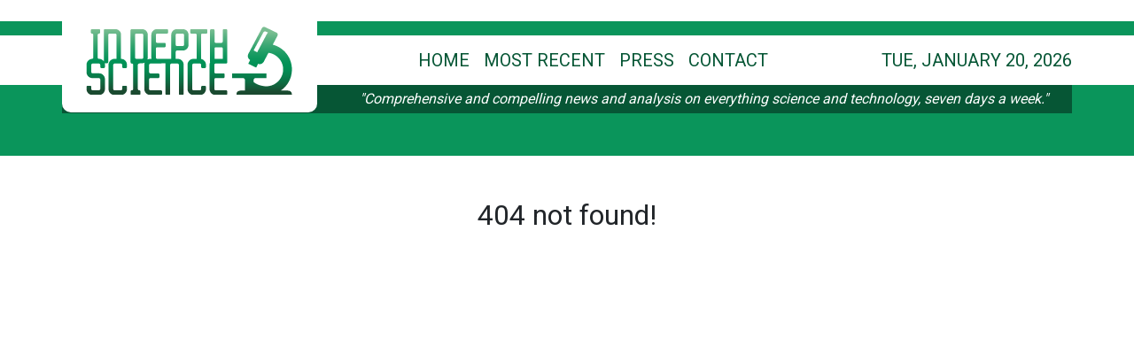

--- FILE ---
content_type: application/javascript
request_url: https://indepthscience.com/main-es2015.2bd3afa1697ef610bf79.js
body_size: 132645
content:
(window.webpackJsonp=window.webpackJsonp||[]).push([[1],{"+Zhm":function(t,e,n){"use strict";var r=this&&this.__extends||function(){var t=function(e,n){return(t=Object.setPrototypeOf||{__proto__:[]}instanceof Array&&function(t,e){t.__proto__=e}||function(t,e){for(var n in e)e.hasOwnProperty(n)&&(t[n]=e[n])})(e,n)};return function(e,n){function r(){this.constructor=e}t(e,n),e.prototype=null===n?Object.create(n):(r.prototype=n.prototype,new r)}}(),i=n("ds6q"),s=n("xHZb"),o=n("zB/H"),a=n("AFwO"),c=n("Mxlh"),u=n("FiyT");e.ReplaySubject=function(t){function e(e,n,r){void 0===e&&(e=Number.POSITIVE_INFINITY),void 0===n&&(n=Number.POSITIVE_INFINITY);var i=t.call(this)||this;return i.scheduler=r,i._events=[],i._infiniteTimeWindow=!1,i._bufferSize=e<1?1:e,i._windowTime=n<1?1:n,n===Number.POSITIVE_INFINITY?(i._infiniteTimeWindow=!0,i.next=i.nextInfiniteTimeWindow):i.next=i.nextTimeWindow,i}return r(e,t),e.prototype.nextInfiniteTimeWindow=function(e){var n=this._events;n.push(e),n.length>this._bufferSize&&n.shift(),t.prototype.next.call(this,e)},e.prototype.nextTimeWindow=function(e){this._events.push(new l(this._getNow(),e)),this._trimBufferThenGetEvents(),t.prototype.next.call(this,e)},e.prototype._subscribe=function(t){var e,n=this._infiniteTimeWindow,r=n?this._events:this._trimBufferThenGetEvents(),i=this.scheduler,s=r.length;if(this.closed)throw new c.ObjectUnsubscribedError;if(this.isStopped||this.hasError?e=o.Subscription.EMPTY:(this.observers.push(t),e=new u.SubjectSubscription(this,t)),i&&t.add(t=new a.ObserveOnSubscriber(t,i)),n)for(var l=0;l<s&&!t.closed;l++)t.next(r[l]);else for(l=0;l<s&&!t.closed;l++)t.next(r[l].value);return this.hasError?t.error(this.thrownError):this.isStopped&&t.complete(),e},e.prototype._getNow=function(){return(this.scheduler||s.queue).now()},e.prototype._trimBufferThenGetEvents=function(){for(var t=this._getNow(),e=this._bufferSize,n=this._windowTime,r=this._events,i=r.length,s=0;s<i&&!(t-r[s].time<n);)s++;return i>e&&(s=Math.max(s,i-e)),s>0&&r.splice(0,s),r},e}(i.Subject);var l=function(){return function(t,e){this.time=t,this.value=e}}()},"+vT+":function(t,e,n){"use strict";var r=this&&this.__extends||function(){var t=function(e,n){return(t=Object.setPrototypeOf||{__proto__:[]}instanceof Array&&function(t,e){t.__proto__=e}||function(t,e){for(var n in e)e.hasOwnProperty(n)&&(t[n]=e[n])})(e,n)};return function(e,n){function r(){this.constructor=e}t(e,n),e.prototype=null===n?Object.create(n):(r.prototype=n.prototype,new r)}}(),i=n("Y4kR"),s=n("cSoz");e.audit=function(t){return function(e){return e.lift(new o(t))}};var o=function(){function t(t){this.durationSelector=t}return t.prototype.call=function(t,e){return e.subscribe(new a(t,this.durationSelector))},t}(),a=function(t){function e(e,n){var r=t.call(this,e)||this;return r.durationSelector=n,r.hasValue=!1,r}return r(e,t),e.prototype._next=function(t){if(this.value=t,this.hasValue=!0,!this.throttled){var e=void 0;try{e=(0,this.durationSelector)(t)}catch(r){return this.destination.error(r)}var n=s.subscribeToResult(this,e);!n||n.closed?this.clearThrottle():this.add(this.throttled=n)}},e.prototype.clearThrottle=function(){var t=this.value,e=this.hasValue,n=this.throttled;n&&(this.remove(n),this.throttled=null,n.unsubscribe()),e&&(this.value=null,this.hasValue=!1,this.destination.next(t))},e.prototype.notifyNext=function(t,e,n,r){this.clearThrottle()},e.prototype.notifyComplete=function(){this.clearThrottle()},e}(i.OuterSubscriber)},"/JYr":function(t,e,n){"use strict";var r=this&&this.__extends||function(){var t=function(e,n){return(t=Object.setPrototypeOf||{__proto__:[]}instanceof Array&&function(t,e){t.__proto__=e}||function(t,e){for(var n in e)e.hasOwnProperty(n)&&(t[n]=e[n])})(e,n)};return function(e,n){function r(){this.constructor=e}t(e,n),e.prototype=null===n?Object.create(n):(r.prototype=n.prototype,new r)}}(),i=n("Y4kR"),s=n("Vi6O"),o=n("cSoz"),a=n("q3Kh"),c=n("gTqA");e.exhaustMap=function t(e,n){return n?function(r){return r.pipe(t((function(t,r){return c.from(e(t,r)).pipe(a.map((function(e,i){return n(t,e,r,i)})))})))}:function(t){return t.lift(new u(e))}};var u=function(){function t(t){this.project=t}return t.prototype.call=function(t,e){return e.subscribe(new l(t,this.project))},t}(),l=function(t){function e(e,n){var r=t.call(this,e)||this;return r.project=n,r.hasSubscription=!1,r.hasCompleted=!1,r.index=0,r}return r(e,t),e.prototype._next=function(t){this.hasSubscription||this.tryNext(t)},e.prototype.tryNext=function(t){var e,n=this.index++;try{e=this.project(t,n)}catch(r){return void this.destination.error(r)}this.hasSubscription=!0,this._innerSub(e,t,n)},e.prototype._innerSub=function(t,e,n){var r=new s.InnerSubscriber(this,e,n),i=this.destination;i.add(r);var a=o.subscribeToResult(this,t,void 0,void 0,r);a!==r&&i.add(a)},e.prototype._complete=function(){this.hasCompleted=!0,this.hasSubscription||this.destination.complete(),this.unsubscribe()},e.prototype.notifyNext=function(t,e,n,r,i){this.destination.next(e)},e.prototype.notifyError=function(t){this.destination.error(t)},e.prototype.notifyComplete=function(t){this.destination.remove(t),this.hasSubscription=!1,this.hasCompleted&&this.destination.complete()},e}(i.OuterSubscriber)},0:function(t,e,n){t.exports=n("zUnb")},"067Y":function(t,e,n){"use strict";var r=this&&this.__extends||function(){var t=function(e,n){return(t=Object.setPrototypeOf||{__proto__:[]}instanceof Array&&function(t,e){t.__proto__=e}||function(t,e){for(var n in e)e.hasOwnProperty(n)&&(t[n]=e[n])})(e,n)};return function(e,n){function r(){this.constructor=e}t(e,n),e.prototype=null===n?Object.create(n):(r.prototype=n.prototype,new r)}}(),i=n("ds6q"),s=n("1pIY"),o=n("FWf1"),a=n("p0+S"),c=n("nzqU");e.windowTime=function(t){var e=s.async,n=null,r=Number.POSITIVE_INFINITY;return c.isScheduler(arguments[3])&&(e=arguments[3]),c.isScheduler(arguments[2])?e=arguments[2]:a.isNumeric(arguments[2])&&(r=arguments[2]),c.isScheduler(arguments[1])?e=arguments[1]:a.isNumeric(arguments[1])&&(n=arguments[1]),function(i){return i.lift(new u(t,n,r,e))}};var u=function(){function t(t,e,n,r){this.windowTimeSpan=t,this.windowCreationInterval=e,this.maxWindowSize=n,this.scheduler=r}return t.prototype.call=function(t,e){return e.subscribe(new h(t,this.windowTimeSpan,this.windowCreationInterval,this.maxWindowSize,this.scheduler))},t}(),l=function(t){function e(){var e=null!==t&&t.apply(this,arguments)||this;return e._numberOfNextedValues=0,e}return r(e,t),e.prototype.next=function(e){this._numberOfNextedValues++,t.prototype.next.call(this,e)},Object.defineProperty(e.prototype,"numberOfNextedValues",{get:function(){return this._numberOfNextedValues},enumerable:!0,configurable:!0}),e}(i.Subject),h=function(t){function e(e,n,r,i,s){var o=t.call(this,e)||this;o.destination=e,o.windowTimeSpan=n,o.windowCreationInterval=r,o.maxWindowSize=i,o.scheduler=s,o.windows=[];var a=o.openWindow();if(null!==r&&r>=0){var c={windowTimeSpan:n,windowCreationInterval:r,subscriber:o,scheduler:s};o.add(s.schedule(d,n,{subscriber:o,window:a,context:null})),o.add(s.schedule(f,r,c))}else o.add(s.schedule(p,n,{subscriber:o,window:a,windowTimeSpan:n}));return o}return r(e,t),e.prototype._next=function(t){for(var e=this.windows,n=e.length,r=0;r<n;r++){var i=e[r];i.closed||(i.next(t),i.numberOfNextedValues>=this.maxWindowSize&&this.closeWindow(i))}},e.prototype._error=function(t){for(var e=this.windows;e.length>0;)e.shift().error(t);this.destination.error(t)},e.prototype._complete=function(){for(var t=this.windows;t.length>0;){var e=t.shift();e.closed||e.complete()}this.destination.complete()},e.prototype.openWindow=function(){var t=new l;return this.windows.push(t),this.destination.next(t),t},e.prototype.closeWindow=function(t){t.complete();var e=this.windows;e.splice(e.indexOf(t),1)},e}(o.Subscriber);function p(t){var e=t.subscriber,n=t.windowTimeSpan,r=t.window;r&&e.closeWindow(r),t.window=e.openWindow(),this.schedule(t,n)}function f(t){var e=t.windowTimeSpan,n=t.subscriber,r=t.scheduler,i=t.windowCreationInterval,s=n.openWindow(),o={action:this,subscription:null};o.subscription=r.schedule(d,e,{subscriber:n,window:s,context:o}),this.add(o.subscription),this.schedule(t,i)}function d(t){var e=t.subscriber,n=t.window,r=t.context;r&&r.action&&r.subscription&&r.action.remove(r.subscription),e.closeWindow(n)}},"0BvR":function(t,e,n){"use strict";var r=n("1pIY"),i=n("+vT+"),s=n("eJ3O");e.auditTime=function(t,e){return void 0===e&&(e=r.async),i.audit((function(){return s.timer(t,e)}))}},"0EUg":function(t,e,n){"use strict";n.d(e,"a",(function(){return i}));var r=n("bHdf");function i(){return Object(r.a)(1)}},"0alx":function(t,e,n){"use strict";var r=n("VKeD");e.isIterable=function(t){return t&&"function"==typeof t[r.iterator]}},"0z0v":function(t,e,n){"use strict";e.EmptyError=function(){function t(){return Error.call(this),this.message="no elements in sequence",this.name="EmptyError",this}return t.prototype=Object.create(Error.prototype),t}()},"1G5W":function(t,e,n){"use strict";n.d(e,"a",(function(){return s}));var r=n("l7GE"),i=n("ZUHj");function s(t){return e=>e.lift(new o(t))}class o{constructor(t){this.notifier=t}call(t,e){const n=new a(t),r=Object(i.a)(n,this.notifier);return r&&!n.seenValue?(n.add(r),e.subscribe(n)):n}}class a extends r.a{constructor(t){super(t),this.seenValue=!1}notifyNext(t,e,n,r,i){this.seenValue=!0,this.complete()}notifyComplete(){}}},"1VEF":function(t,e,n){"use strict";var r=this&&this.__extends||function(){var t=function(e,n){return(t=Object.setPrototypeOf||{__proto__:[]}instanceof Array&&function(t,e){t.__proto__=e}||function(t,e){for(var n in e)e.hasOwnProperty(n)&&(t[n]=e[n])})(e,n)};return function(e,n){function r(){this.constructor=e}t(e,n),e.prototype=null===n?Object.create(n):(r.prototype=n.prototype,new r)}}(),i=n("Y4kR"),s=n("Vi6O"),o=n("cSoz");e.skipUntil=function(t){return function(e){return e.lift(new a(t))}};var a=function(){function t(t){this.notifier=t}return t.prototype.call=function(t,e){return e.subscribe(new c(t,this.notifier))},t}(),c=function(t){function e(e,n){var r=t.call(this,e)||this;r.hasValue=!1;var i=new s.InnerSubscriber(r,void 0,void 0);r.add(i),r.innerSubscription=i;var a=o.subscribeToResult(r,n,void 0,void 0,i);return a!==i&&(r.add(a),r.innerSubscription=a),r}return r(e,t),e.prototype._next=function(e){this.hasValue&&t.prototype._next.call(this,e)},e.prototype.notifyNext=function(t,e,n,r,i){this.hasValue=!0,this.innerSubscription&&this.innerSubscription.unsubscribe()},e.prototype.notifyComplete=function(){},e}(i.OuterSubscriber)},"1Z+e":function(t,e,n){"use strict";var r=this&&this.__extends||function(){var t=function(e,n){return(t=Object.setPrototypeOf||{__proto__:[]}instanceof Array&&function(t,e){t.__proto__=e}||function(t,e){for(var n in e)e.hasOwnProperty(n)&&(t[n]=e[n])})(e,n)};return function(e,n){function r(){this.constructor=e}t(e,n),e.prototype=null===n?Object.create(n):(r.prototype=n.prototype,new r)}}(),i=n("FWf1");e.defaultIfEmpty=function(t){return void 0===t&&(t=null),function(e){return e.lift(new s(t))}};var s=function(){function t(t){this.defaultValue=t}return t.prototype.call=function(t,e){return e.subscribe(new o(t,this.defaultValue))},t}(),o=function(t){function e(e,n){var r=t.call(this,e)||this;return r.defaultValue=n,r.isEmpty=!0,r}return r(e,t),e.prototype._next=function(t){this.isEmpty=!1,this.destination.next(t)},e.prototype._complete=function(){this.isEmpty&&this.destination.next(this.defaultValue),this.destination.complete()},e}(i.Subscriber)},"1pIY":function(t,e,n){"use strict";var r=n("2tF/");e.async=new(n("NTcF").AsyncScheduler)(r.AsyncAction)},"2KeD":function(t,e,n){"use strict";var r=n("Q1FS"),i=n("zB/H"),s=n("zfKp");e.scheduleObservable=function(t,e){return new r.Observable((function(n){var r=new i.Subscription;return r.add(e.schedule((function(){var i=t[s.observable]();r.add(i.subscribe({next:function(t){r.add(e.schedule((function(){return n.next(t)})))},error:function(t){r.add(e.schedule((function(){return n.error(t)})))},complete:function(){r.add(e.schedule((function(){return n.complete()})))}}))}))),r}))}},"2QA8":function(t,e,n){"use strict";n.d(e,"a",(function(){return r}));const r=(()=>"function"==typeof Symbol?Symbol("rxSubscriber"):"@@rxSubscriber_"+Math.random())()},"2Sgo":function(t,e,n){"use strict";var r=n("1pIY"),i=n("q3Kh");e.timestamp=function(t){return void 0===t&&(t=r.async),i.map((function(e){return new s(e,t.now())}))};var s=function(){return function(t,e){this.value=t,this.timestamp=e}}();e.Timestamp=s},"2Vo4":function(t,e,n){"use strict";n.d(e,"a",(function(){return s}));var r=n("XNiG"),i=n("9ppp");class s extends r.a{constructor(t){super(),this._value=t}get value(){return this.getValue()}_subscribe(t){const e=super._subscribe(t);return e&&!e.closed&&t.next(this._value),e}getValue(){if(this.hasError)throw this.thrownError;if(this.closed)throw new i.a;return this._value}next(t){super.next(this._value=t)}}},"2fFW":function(t,e,n){"use strict";n.d(e,"a",(function(){return i}));let r=!1;const i={Promise:void 0,set useDeprecatedSynchronousErrorHandling(t){if(t){const t=new Error;console.warn("DEPRECATED! RxJS was set to use deprecated synchronous error handling behavior by code at: \n"+t.stack)}else r&&console.log("RxJS: Back to a better error behavior. Thank you. <3");r=t},get useDeprecatedSynchronousErrorHandling(){return r}}},"2hO6":function(t,e,n){"use strict";var r=this&&this.__extends||function(){var t=function(e,n){return(t=Object.setPrototypeOf||{__proto__:[]}instanceof Array&&function(t,e){t.__proto__=e}||function(t,e){for(var n in e)e.hasOwnProperty(n)&&(t[n]=e[n])})(e,n)};return function(e,n){function r(){this.constructor=e}t(e,n),e.prototype=null===n?Object.create(n):(r.prototype=n.prototype,new r)}}(),i=n("Y4kR"),s=n("cSoz");e.withLatestFrom=function(){for(var t=[],e=0;e<arguments.length;e++)t[e]=arguments[e];return function(e){var n;return"function"==typeof t[t.length-1]&&(n=t.pop()),e.lift(new o(t,n))}};var o=function(){function t(t,e){this.observables=t,this.project=e}return t.prototype.call=function(t,e){return e.subscribe(new a(t,this.observables,this.project))},t}(),a=function(t){function e(e,n,r){var i=t.call(this,e)||this;i.observables=n,i.project=r,i.toRespond=[];var o=n.length;i.values=new Array(o);for(var a=0;a<o;a++)i.toRespond.push(a);for(a=0;a<o;a++){var c=n[a];i.add(s.subscribeToResult(i,c,c,a))}return i}return r(e,t),e.prototype.notifyNext=function(t,e,n,r,i){this.values[n]=e;var s=this.toRespond;if(s.length>0){var o=s.indexOf(n);-1!==o&&s.splice(o,1)}},e.prototype.notifyComplete=function(){},e.prototype._next=function(t){if(0===this.toRespond.length){var e=[t].concat(this.values);this.project?this._tryProject(e):this.destination.next(e)}},e.prototype._tryProject=function(t){var e;try{e=this.project.apply(this,t)}catch(n){return void this.destination.error(n)}this.destination.next(e)},e}(i.OuterSubscriber)},"2qMH":function(t,e,n){"use strict";var r=n("Q1FS"),i=n("zB/H");e.scheduleArray=function(t,e){return new r.Observable((function(n){var r=new i.Subscription,s=0;return r.add(e.schedule((function(){s!==t.length?(n.next(t[s++]),n.closed||r.add(this.schedule())):n.complete()}))),r}))}},"2tF/":function(t,e,n){"use strict";var r=this&&this.__extends||function(){var t=function(e,n){return(t=Object.setPrototypeOf||{__proto__:[]}instanceof Array&&function(t,e){t.__proto__=e}||function(t,e){for(var n in e)e.hasOwnProperty(n)&&(t[n]=e[n])})(e,n)};return function(e,n){function r(){this.constructor=e}t(e,n),e.prototype=null===n?Object.create(n):(r.prototype=n.prototype,new r)}}();e.AsyncAction=function(t){function e(e,n){var r=t.call(this,e,n)||this;return r.scheduler=e,r.work=n,r.pending=!1,r}return r(e,t),e.prototype.schedule=function(t,e){if(void 0===e&&(e=0),this.closed)return this;this.state=t;var n=this.id,r=this.scheduler;return null!=n&&(this.id=this.recycleAsyncId(r,n,e)),this.pending=!0,this.delay=e,this.id=this.id||this.requestAsyncId(r,this.id,e),this},e.prototype.requestAsyncId=function(t,e,n){return void 0===n&&(n=0),setInterval(t.flush.bind(t,this),n)},e.prototype.recycleAsyncId=function(t,e,n){if(void 0===n&&(n=0),null!==n&&this.delay===n&&!1===this.pending)return e;clearInterval(e)},e.prototype.execute=function(t,e){if(this.closed)return new Error("executing a cancelled action");this.pending=!1;var n=this._execute(t,e);if(n)return n;!1===this.pending&&null!=this.id&&(this.id=this.recycleAsyncId(this.scheduler,this.id,null))},e.prototype._execute=function(t,e){var n=!1,r=void 0;try{this.work(t)}catch(i){n=!0,r=!!i&&i||new Error(i)}if(n)return this.unsubscribe(),r},e.prototype._unsubscribe=function(){var t=this.id,e=this.scheduler,n=e.actions,r=n.indexOf(this);this.work=null,this.state=null,this.pending=!1,this.scheduler=null,-1!==r&&n.splice(r,1),null!=t&&(this.id=this.recycleAsyncId(e,t,null)),this.delay=null},e}(n("Dz+M").Action)},"3/+b":function(t,e,n){"use strict";var r=this&&this.__extends||function(){var t=function(e,n){return(t=Object.setPrototypeOf||{__proto__:[]}instanceof Array&&function(t,e){t.__proto__=e}||function(t,e){for(var n in e)e.hasOwnProperty(n)&&(t[n]=e[n])})(e,n)};return function(e,n){function r(){this.constructor=e}t(e,n),e.prototype=null===n?Object.create(n):(r.prototype=n.prototype,new r)}}(),i=n("Y4kR"),s=n("cSoz");e.debounce=function(t){return function(e){return e.lift(new o(t))}};var o=function(){function t(t){this.durationSelector=t}return t.prototype.call=function(t,e){return e.subscribe(new a(t,this.durationSelector))},t}(),a=function(t){function e(e,n){var r=t.call(this,e)||this;return r.durationSelector=n,r.hasValue=!1,r.durationSubscription=null,r}return r(e,t),e.prototype._next=function(t){try{var e=this.durationSelector.call(this,t);e&&this._tryNext(t,e)}catch(n){this.destination.error(n)}},e.prototype._complete=function(){this.emitValue(),this.destination.complete()},e.prototype._tryNext=function(t,e){var n=this.durationSubscription;this.value=t,this.hasValue=!0,n&&(n.unsubscribe(),this.remove(n)),(n=s.subscribeToResult(this,e))&&!n.closed&&this.add(this.durationSubscription=n)},e.prototype.notifyNext=function(t,e,n,r,i){this.emitValue()},e.prototype.notifyComplete=function(){this.emitValue()},e.prototype.emitValue=function(){if(this.hasValue){var e=this.value,n=this.durationSubscription;n&&(this.durationSubscription=null,n.unsubscribe(),this.remove(n)),this.value=null,this.hasValue=!1,t.prototype._next.call(this,e)}},e}(i.OuterSubscriber)},"3n9G":function(t,e,n){"use strict";var r=n("1pIY"),i=n("zk/k"),s=n("Vf9T"),o=n("vLqr");e.timeout=function(t,e){return void 0===e&&(e=r.async),s.timeoutWith(t,o.throwError(new i.TimeoutError),e)}},"44p1":function(t,e,n){"use strict";var r=this&&this.__extends||function(){var t=function(e,n){return(t=Object.setPrototypeOf||{__proto__:[]}instanceof Array&&function(t,e){t.__proto__=e}||function(t,e){for(var n in e)e.hasOwnProperty(n)&&(t[n]=e[n])})(e,n)};return function(e,n){function r(){this.constructor=e}t(e,n),e.prototype=null===n?Object.create(n):(r.prototype=n.prototype,new r)}}(),i=n("FWf1"),s=n("zB/H");e.finalize=function(t){return function(e){return e.lift(new o(t))}};var o=function(){function t(t){this.callback=t}return t.prototype.call=function(t,e){return e.subscribe(new a(t,this.callback))},t}(),a=function(t){function e(e,n){var r=t.call(this,e)||this;return r.add(new s.Subscription(n)),r}return r(e,t),e}(i.Subscriber)},"4I5i":function(t,e,n){"use strict";n.d(e,"a",(function(){return r}));const r=(()=>{function t(){return Error.call(this),this.message="argument out of range",this.name="ArgumentOutOfRangeError",this}return t.prototype=Object.create(Error.prototype),t})()},"4ik+":function(t,e,n){"use strict";var r=this&&this.__extends||function(){var t=function(e,n){return(t=Object.setPrototypeOf||{__proto__:[]}instanceof Array&&function(t,e){t.__proto__=e}||function(t,e){for(var n in e)e.hasOwnProperty(n)&&(t[n]=e[n])})(e,n)};return function(e,n){function r(){this.constructor=e}t(e,n),e.prototype=null===n?Object.create(n):(r.prototype=n.prototype,new r)}}(),i=n("FWf1");e.filter=function(t,e){return function(n){return n.lift(new s(t,e))}};var s=function(){function t(t,e){this.predicate=t,this.thisArg=e}return t.prototype.call=function(t,e){return e.subscribe(new o(t,this.predicate,this.thisArg))},t}(),o=function(t){function e(e,n,r){var i=t.call(this,e)||this;return i.predicate=n,i.thisArg=r,i.count=0,i}return r(e,t),e.prototype._next=function(t){var e;try{e=this.predicate.call(this.thisArg,t,this.count++)}catch(n){return void this.destination.error(n)}e&&this.destination.next(t)},e}(i.Subscriber)},"4mvG":function(t,e,n){"use strict";var r=this&&this.__extends||function(){var t=function(e,n){return(t=Object.setPrototypeOf||{__proto__:[]}instanceof Array&&function(t,e){t.__proto__=e}||function(t,e){for(var n in e)e.hasOwnProperty(n)&&(t[n]=e[n])})(e,n)};return function(e,n){function r(){this.constructor=e}t(e,n),e.prototype=null===n?Object.create(n):(r.prototype=n.prototype,new r)}}(),i=n("FWf1");e.refCount=function(){return function(t){return t.lift(new s(t))}};var s=function(){function t(t){this.connectable=t}return t.prototype.call=function(t,e){var n=this.connectable;n._refCount++;var r=new o(t,n),i=e.subscribe(r);return r.closed||(r.connection=n.connect()),i},t}(),o=function(t){function e(e,n){var r=t.call(this,e)||this;return r.connectable=n,r}return r(e,t),e.prototype._unsubscribe=function(){var t=this.connectable;if(t){this.connectable=null;var e=t._refCount;if(e<=0)this.connection=null;else if(t._refCount=e-1,e>1)this.connection=null;else{var n=this.connection,r=t._connection;this.connection=null,!r||n&&r!==n||r.unsubscribe()}}else this.connection=null},e}(i.Subscriber)},"4xzy":function(t,e,n){"use strict";var r=n("P+eR");e.subscribeOn=function(t,e){return void 0===e&&(e=0),function(n){return n.lift(new i(t,e))}};var i=function(){function t(t,e){this.scheduler=t,this.delay=e}return t.prototype.call=function(t,e){return new r.SubscribeOnObservable(e,this.delay,this.scheduler).subscribe(t)},t}()},"5+tZ":function(t,e,n){"use strict";n.d(e,"a",(function(){return c}));var r=n("ZUHj"),i=n("l7GE"),s=n("51Dv"),o=n("lJxs"),a=n("Cfvw");function c(t,e,n=Number.POSITIVE_INFINITY){return"function"==typeof e?r=>r.pipe(c((n,r)=>Object(a.a)(t(n,r)).pipe(Object(o.a)((t,i)=>e(n,t,r,i))),n)):("number"==typeof e&&(n=e),e=>e.lift(new u(t,n)))}class u{constructor(t,e=Number.POSITIVE_INFINITY){this.project=t,this.concurrent=e}call(t,e){return e.subscribe(new l(t,this.project,this.concurrent))}}class l extends i.a{constructor(t,e,n=Number.POSITIVE_INFINITY){super(t),this.project=e,this.concurrent=n,this.hasCompleted=!1,this.buffer=[],this.active=0,this.index=0}_next(t){this.active<this.concurrent?this._tryNext(t):this.buffer.push(t)}_tryNext(t){let e;const n=this.index++;try{e=this.project(t,n)}catch(r){return void this.destination.error(r)}this.active++,this._innerSub(e,t,n)}_innerSub(t,e,n){const i=new s.a(this,e,n),o=this.destination;o.add(i);const a=Object(r.a)(this,t,void 0,void 0,i);a!==i&&o.add(a)}_complete(){this.hasCompleted=!0,0===this.active&&0===this.buffer.length&&this.destination.complete(),this.unsubscribe()}notifyNext(t,e,n,r,i){this.destination.next(e)}notifyComplete(t){const e=this.buffer;this.remove(t),this.active--,e.length>0?this._next(e.shift()):0===this.active&&this.hasCompleted&&this.destination.complete()}}},"51Dv":function(t,e,n){"use strict";n.d(e,"a",(function(){return i}));var r=n("7o/Q");class i extends r.a{constructor(t,e,n){super(),this.parent=t,this.outerValue=e,this.outerIndex=n,this.index=0}_next(t){this.parent.notifyNext(this.outerValue,t,this.outerIndex,this.index++,this)}_error(t){this.parent.notifyError(t,this),this.unsubscribe()}_complete(){this.parent.notifyComplete(this),this.unsubscribe()}}},"6aLS":function(t,e,n){"use strict";var r=this&&this.__extends||function(){var t=function(e,n){return(t=Object.setPrototypeOf||{__proto__:[]}instanceof Array&&function(t,e){t.__proto__=e}||function(t,e){for(var n in e)e.hasOwnProperty(n)&&(t[n]=e[n])})(e,n)};return function(e,n){function r(){this.constructor=e}t(e,n),e.prototype=null===n?Object.create(n):(r.prototype=n.prototype,new r)}}(),i=n("Y4kR"),s=n("Vi6O"),o=n("cSoz"),a=n("q3Kh"),c=n("gTqA");e.switchMap=function t(e,n){return"function"==typeof n?function(r){return r.pipe(t((function(t,r){return c.from(e(t,r)).pipe(a.map((function(e,i){return n(t,e,r,i)})))})))}:function(t){return t.lift(new u(e))}};var u=function(){function t(t){this.project=t}return t.prototype.call=function(t,e){return e.subscribe(new l(t,this.project))},t}(),l=function(t){function e(e,n){var r=t.call(this,e)||this;return r.project=n,r.index=0,r}return r(e,t),e.prototype._next=function(t){var e,n=this.index++;try{e=this.project(t,n)}catch(r){return void this.destination.error(r)}this._innerSub(e,t,n)},e.prototype._innerSub=function(t,e,n){var r=this.innerSubscription;r&&r.unsubscribe();var i=new s.InnerSubscriber(this,e,n),a=this.destination;a.add(i),this.innerSubscription=o.subscribeToResult(this,t,void 0,void 0,i),this.innerSubscription!==i&&a.add(this.innerSubscription)},e.prototype._complete=function(){var e=this.innerSubscription;e&&!e.closed||t.prototype._complete.call(this),this.unsubscribe()},e.prototype._unsubscribe=function(){this.innerSubscription=null},e.prototype.notifyComplete=function(e){this.destination.remove(e),this.innerSubscription=null,this.isStopped&&t.prototype._complete.call(this)},e.prototype.notifyNext=function(t,e,n,r,i){this.destination.next(e)},e}(i.OuterSubscriber)},"6eB1":function(t,e,n){"use strict";var r=n("Q1FS"),i=n("nzqU"),s=n("QtHX"),o=n("zzsZ");e.merge=function(){for(var t=[],e=0;e<arguments.length;e++)t[e]=arguments[e];var n=Number.POSITIVE_INFINITY,a=null,c=t[t.length-1];return i.isScheduler(c)?(a=t.pop(),t.length>1&&"number"==typeof t[t.length-1]&&(n=t.pop())):"number"==typeof c&&(n=t.pop()),null===a&&1===t.length&&t[0]instanceof r.Observable?t[0]:s.mergeAll(n)(o.fromArray(t,a))}},"6qA3":function(t,e,n){"use strict";var r=n("OAkW"),i=n("Z5tI"),s=n("poJ0"),o=n("ozli"),a=n("yRPT"),c=n("90cg"),u=n("GMZp"),l=n("VKeD"),h=n("zfKp");e.subscribeTo=function(t){if(t&&"function"==typeof t[h.observable])return o.subscribeToObservable(t);if(a.isArrayLike(t))return r.subscribeToArray(t);if(c.isPromise(t))return i.subscribeToPromise(t);if(t&&"function"==typeof t[l.iterator])return s.subscribeToIterable(t);var e=u.isObject(t)?"an invalid object":"'"+t+"'";throw new TypeError("You provided "+e+" where a stream was expected. You can provide an Observable, Promise, Array, or Iterable.")}},"76/Q":function(t,e,n){"use strict";var r=this&&this.__extends||function(){var t=function(e,n){return(t=Object.setPrototypeOf||{__proto__:[]}instanceof Array&&function(t,e){t.__proto__=e}||function(t,e){for(var n in e)e.hasOwnProperty(n)&&(t[n]=e[n])})(e,n)};return function(e,n){function r(){this.constructor=e}t(e,n),e.prototype=null===n?Object.create(n):(r.prototype=n.prototype,new r)}}(),i=n("FWf1"),s=n("IKal"),o=n("aJGj");e.takeLast=function(t){return function(e){return 0===t?o.empty():e.lift(new a(t))}};var a=function(){function t(t){if(this.total=t,this.total<0)throw new s.ArgumentOutOfRangeError}return t.prototype.call=function(t,e){return e.subscribe(new c(t,this.total))},t}(),c=function(t){function e(e,n){var r=t.call(this,e)||this;return r.total=n,r.ring=new Array,r.count=0,r}return r(e,t),e.prototype._next=function(t){var e=this.ring,n=this.total,r=this.count++;e.length<n?e.push(t):e[r%n]=t},e.prototype._complete=function(){var t=this.destination,e=this.count;if(e>0)for(var n=this.count>=this.total?this.total:this.count,r=this.ring,i=0;i<n;i++){var s=e++%n;t.next(r[s])}t.complete()},e}(i.Subscriber)},"7K7o":function(t,e,n){"use strict";var r=n("Ceu0");e.multicast=function(t,e){return function(n){var s;if(s="function"==typeof t?t:function(){return t},"function"==typeof e)return n.lift(new i(s,e));var o=Object.create(n,r.connectableObservableDescriptor);return o.source=n,o.subjectFactory=s,o}};var i=function(){function t(t,e){this.subjectFactory=t,this.selector=e}return t.prototype.call=function(t,e){var n=this.selector,r=this.subjectFactory(),i=n(r).subscribe(t);return i.add(e.subscribe(r)),i},t}();e.MulticastOperator=i},"7RJT":function(t,e,n){"use strict";var r=this&&this.__extends||function(){var t=function(e,n){return(t=Object.setPrototypeOf||{__proto__:[]}instanceof Array&&function(t,e){t.__proto__=e}||function(t,e){for(var n in e)e.hasOwnProperty(n)&&(t[n]=e[n])})(e,n)};return function(e,n){function r(){this.constructor=e}t(e,n),e.prototype=null===n?Object.create(n):(r.prototype=n.prototype,new r)}}(),i=n("ds6q"),s=n("Mxlh");e.BehaviorSubject=function(t){function e(e){var n=t.call(this)||this;return n._value=e,n}return r(e,t),Object.defineProperty(e.prototype,"value",{get:function(){return this.getValue()},enumerable:!0,configurable:!0}),e.prototype._subscribe=function(e){var n=t.prototype._subscribe.call(this,e);return n&&!n.closed&&e.next(this._value),n},e.prototype.getValue=function(){if(this.hasError)throw this.thrownError;if(this.closed)throw new s.ObjectUnsubscribedError;return this._value},e.prototype.next=function(e){t.prototype.next.call(this,this._value=e)},e}(i.Subject)},"7o/Q":function(t,e,n){"use strict";n.d(e,"a",(function(){return u}));var r=n("n6bG"),i=n("gRHU"),s=n("quSY"),o=n("2QA8"),a=n("2fFW"),c=n("NJ4a");class u extends s.a{constructor(t,e,n){switch(super(),this.syncErrorValue=null,this.syncErrorThrown=!1,this.syncErrorThrowable=!1,this.isStopped=!1,arguments.length){case 0:this.destination=i.a;break;case 1:if(!t){this.destination=i.a;break}if("object"==typeof t){t instanceof u?(this.syncErrorThrowable=t.syncErrorThrowable,this.destination=t,t.add(this)):(this.syncErrorThrowable=!0,this.destination=new l(this,t));break}default:this.syncErrorThrowable=!0,this.destination=new l(this,t,e,n)}}[o.a](){return this}static create(t,e,n){const r=new u(t,e,n);return r.syncErrorThrowable=!1,r}next(t){this.isStopped||this._next(t)}error(t){this.isStopped||(this.isStopped=!0,this._error(t))}complete(){this.isStopped||(this.isStopped=!0,this._complete())}unsubscribe(){this.closed||(this.isStopped=!0,super.unsubscribe())}_next(t){this.destination.next(t)}_error(t){this.destination.error(t),this.unsubscribe()}_complete(){this.destination.complete(),this.unsubscribe()}_unsubscribeAndRecycle(){const{_parentOrParents:t}=this;return this._parentOrParents=null,this.unsubscribe(),this.closed=!1,this.isStopped=!1,this._parentOrParents=t,this}}class l extends u{constructor(t,e,n,s){let o;super(),this._parentSubscriber=t;let a=this;Object(r.a)(e)?o=e:e&&(o=e.next,n=e.error,s=e.complete,e!==i.a&&(a=Object.create(e),Object(r.a)(a.unsubscribe)&&this.add(a.unsubscribe.bind(a)),a.unsubscribe=this.unsubscribe.bind(this))),this._context=a,this._next=o,this._error=n,this._complete=s}next(t){if(!this.isStopped&&this._next){const{_parentSubscriber:e}=this;a.a.useDeprecatedSynchronousErrorHandling&&e.syncErrorThrowable?this.__tryOrSetError(e,this._next,t)&&this.unsubscribe():this.__tryOrUnsub(this._next,t)}}error(t){if(!this.isStopped){const{_parentSubscriber:e}=this,{useDeprecatedSynchronousErrorHandling:n}=a.a;if(this._error)n&&e.syncErrorThrowable?(this.__tryOrSetError(e,this._error,t),this.unsubscribe()):(this.__tryOrUnsub(this._error,t),this.unsubscribe());else if(e.syncErrorThrowable)n?(e.syncErrorValue=t,e.syncErrorThrown=!0):Object(c.a)(t),this.unsubscribe();else{if(this.unsubscribe(),n)throw t;Object(c.a)(t)}}}complete(){if(!this.isStopped){const{_parentSubscriber:t}=this;if(this._complete){const e=()=>this._complete.call(this._context);a.a.useDeprecatedSynchronousErrorHandling&&t.syncErrorThrowable?(this.__tryOrSetError(t,e),this.unsubscribe()):(this.__tryOrUnsub(e),this.unsubscribe())}else this.unsubscribe()}}__tryOrUnsub(t,e){try{t.call(this._context,e)}catch(n){if(this.unsubscribe(),a.a.useDeprecatedSynchronousErrorHandling)throw n;Object(c.a)(n)}}__tryOrSetError(t,e,n){if(!a.a.useDeprecatedSynchronousErrorHandling)throw new Error("bad call");try{e.call(this._context,n)}catch(r){return a.a.useDeprecatedSynchronousErrorHandling?(t.syncErrorValue=r,t.syncErrorThrown=!0,!0):(Object(c.a)(r),!0)}return!1}_unsubscribe(){const{_parentSubscriber:t}=this;this._context=null,this._parentSubscriber=null,t.unsubscribe()}}},"8Y7J":function(t,e,n){"use strict";var r=n("XNiG"),i=n("quSY"),s=n("HDdC"),o=n("VRyK"),a=n("7o/Q");function c(){return function(t){return t.lift(new u(t))}}class u{constructor(t){this.connectable=t}call(t,e){const{connectable:n}=this;n._refCount++;const r=new l(t,n),i=e.subscribe(r);return r.closed||(r.connection=n.connect()),i}}class l extends a.a{constructor(t,e){super(t),this.connectable=e}_unsubscribe(){const{connectable:t}=this;if(!t)return void(this.connection=null);this.connectable=null;const e=t._refCount;if(e<=0)return void(this.connection=null);if(t._refCount=e-1,e>1)return void(this.connection=null);const{connection:n}=this,r=t._connection;this.connection=null,!r||n&&r!==n||r.unsubscribe()}}class h extends s.a{constructor(t,e){super(),this.source=t,this.subjectFactory=e,this._refCount=0,this._isComplete=!1}_subscribe(t){return this.getSubject().subscribe(t)}getSubject(){const t=this._subject;return t&&!t.isStopped||(this._subject=this.subjectFactory()),this._subject}connect(){let t=this._connection;return t||(this._isComplete=!1,t=this._connection=new i.a,t.add(this.source.subscribe(new f(this.getSubject(),this))),t.closed&&(this._connection=null,t=i.a.EMPTY)),t}refCount(){return c()(this)}}const p=(()=>{const t=h.prototype;return{operator:{value:null},_refCount:{value:0,writable:!0},_subject:{value:null,writable:!0},_connection:{value:null,writable:!0},_subscribe:{value:t._subscribe},_isComplete:{value:t._isComplete,writable:!0},getSubject:{value:t.getSubject},connect:{value:t.connect},refCount:{value:t.refCount}}})();class f extends r.b{constructor(t,e){super(t),this.connectable=e}_error(t){this._unsubscribe(),super._error(t)}_complete(){this.connectable._isComplete=!0,this._unsubscribe(),super._complete()}_unsubscribe(){const t=this.connectable;if(t){this.connectable=null;const e=t._connection;t._refCount=0,t._subject=null,t._connection=null,e&&e.unsubscribe()}}}function d(){return new r.a}function y(t){return{toString:t}.toString()}function m(t,e,n){return y(()=>{const r=function(t){return function(...e){if(t){const n=t(...e);for(const t in n)this[t]=n[t]}}}(e);function i(...t){if(this instanceof i)return r.apply(this,t),this;const e=new i(...t);return n.annotation=e,n;function n(t,n,r){const i=t.hasOwnProperty("__parameters__")?t.__parameters__:Object.defineProperty(t,"__parameters__",{value:[]}).__parameters__;for(;i.length<=r;)i.push(null);return(i[r]=i[r]||[]).push(e),t}}return n&&(i.prototype=Object.create(n.prototype)),i.prototype.ngMetadataName=t,i.annotationCls=i,i})}n.d(e,"a",(function(){return Cs})),n.d(e,"b",(function(){return Lc})),n.d(e,"c",(function(){return Rc})),n.d(e,"d",(function(){return Nc})),n.d(e,"e",(function(){return Ic})),n.d(e,"f",(function(){return Pu})),n.d(e,"g",(function(){return wu})),n.d(e,"h",(function(){return as})),n.d(e,"i",(function(){return Yc})),n.d(e,"j",(function(){return ra})),n.d(e,"k",(function(){return Hc})),n.d(e,"l",(function(){return ia})),n.d(e,"m",(function(){return xn})),n.d(e,"n",(function(){return cc})),n.d(e,"o",(function(){return X})),n.d(e,"p",(function(){return b})),n.d(e,"q",(function(){return J})),n.d(e,"r",(function(){return Os})),n.d(e,"s",(function(){return Oa})),n.d(e,"t",(function(){return Ca})),n.d(e,"u",(function(){return zc})),n.d(e,"v",(function(){return dt})),n.d(e,"w",(function(){return Ou})),n.d(e,"x",(function(){return ft})),n.d(e,"y",(function(){return mu})),n.d(e,"z",(function(){return tu})),n.d(e,"A",(function(){return g})),n.d(e,"B",(function(){return Mc})),n.d(e,"C",(function(){return Vc})),n.d(e,"D",(function(){return lc})),n.d(e,"E",(function(){return ca})),n.d(e,"F",(function(){return oa})),n.d(e,"G",(function(){return aa})),n.d(e,"H",(function(){return la})),n.d(e,"I",(function(){return pr})),n.d(e,"J",(function(){return v})),n.d(e,"K",(function(){return Eu})),n.d(e,"L",(function(){return Aa})),n.d(e,"M",(function(){return cu})),n.d(e,"N",(function(){return ha})),n.d(e,"O",(function(){return ja})),n.d(e,"P",(function(){return Ot})),n.d(e,"Q",(function(){return Ns})),n.d(e,"R",(function(){return bu})),n.d(e,"S",(function(){return Bn})),n.d(e,"T",(function(){return V})),n.d(e,"U",(function(){return ut})),n.d(e,"V",(function(){return Hn})),n.d(e,"W",(function(){return ku})),n.d(e,"X",(function(){return hu})),n.d(e,"Y",(function(){return Uc})),n.d(e,"Z",(function(){return us})),n.d(e,"ab",(function(){return $a})),n.d(e,"bb",(function(){return lr})),n.d(e,"cb",(function(){return yr})),n.d(e,"db",(function(){return Gn})),n.d(e,"eb",(function(){return In})),n.d(e,"fb",(function(){return Dn})),n.d(e,"gb",(function(){return Ln})),n.d(e,"hb",(function(){return Vn})),n.d(e,"ib",(function(){return Fn})),n.d(e,"jb",(function(){return Mn})),n.d(e,"kb",(function(){return Ha})),n.d(e,"lb",(function(){return Au})),n.d(e,"mb",(function(){return Ba})),n.d(e,"nb",(function(){return qa})),n.d(e,"ob",(function(){return Rn})),n.d(e,"pb",(function(){return q})),n.d(e,"qb",(function(){return Is})),n.d(e,"rb",(function(){return to})),n.d(e,"sb",(function(){return Xs})),n.d(e,"tb",(function(){return Ps})),n.d(e,"ub",(function(){return za})),n.d(e,"vb",(function(){return Gt})),n.d(e,"wb",(function(){return R})),n.d(e,"xb",(function(){return Nn})),n.d(e,"yb",(function(){return Mo})),n.d(e,"zb",(function(){return qo})),n.d(e,"Ab",(function(){return ta})),n.d(e,"Bb",(function(){return Rr})),n.d(e,"Cb",(function(){return Ms})),n.d(e,"Db",(function(){return vo})),n.d(e,"Eb",(function(){return Do})),n.d(e,"Fb",(function(){return _o})),n.d(e,"Gb",(function(){return Oc})),n.d(e,"Hb",(function(){return Tt})),n.d(e,"Ib",(function(){return Rt})),n.d(e,"Jb",(function(){return C})),n.d(e,"Kb",(function(){return x})),n.d(e,"Lb",(function(){return Pt})),n.d(e,"Mb",(function(){return Dt})),n.d(e,"Nb",(function(){return Hs})),n.d(e,"Ob",(function(){return Qs})),n.d(e,"Pb",(function(){return Zs})),n.d(e,"Qb",(function(){return Ys})),n.d(e,"Rb",(function(){return Ks})),n.d(e,"Sb",(function(){return Gs})),n.d(e,"Tb",(function(){return Js})),n.d(e,"Ub",(function(){return wn})),n.d(e,"Vb",(function(){return Fo})),n.d(e,"Wb",(function(){return ct})),n.d(e,"Xb",(function(){return Bs})),n.d(e,"Yb",(function(){return Pc})),n.d(e,"Zb",(function(){return qs})),n.d(e,"ac",(function(){return eo})),n.d(e,"bc",(function(){return Ec})),n.d(e,"cc",(function(){return Fe})),n.d(e,"dc",(function(){return De})),n.d(e,"ec",(function(){return io})),n.d(e,"fc",(function(){return nc})),n.d(e,"gc",(function(){return rc})),n.d(e,"hc",(function(){return ic})),n.d(e,"ic",(function(){return sc})),n.d(e,"jc",(function(){return ao})),n.d(e,"kc",(function(){return oo})),n.d(e,"lc",(function(){return Ws})),n.d(e,"mc",(function(){return co})),n.d(e,"nc",(function(){return Ja})),n.d(e,"oc",(function(){return Xa})),n.d(e,"pc",(function(){return _c})),n.d(e,"qc",(function(){return zs})),n.d(e,"rc",(function(){return nn})),n.d(e,"sc",(function(){return pe})),n.d(e,"tc",(function(){return mr})),n.d(e,"uc",(function(){return br})),n.d(e,"vc",(function(){return Nt})),n.d(e,"wc",(function(){return Cc})),n.d(e,"xc",(function(){return vc})),n.d(e,"yc",(function(){return go})),n.d(e,"zc",(function(){return Us})),n.d(e,"Ac",(function(){return jc})),n.d(e,"Bc",(function(){return No})),n.d(e,"Cc",(function(){return Io})),n.d(e,"Dc",(function(){return Ro})),n.d(e,"Ec",(function(){return wc}));const b=m("Inject",t=>({token:t})),g=m("Optional"),_=m("Self"),v=m("SkipSelf");var w=function(t){return t[t.Default=0]="Default",t[t.Host=1]="Host",t[t.Self=2]="Self",t[t.SkipSelf=4]="SkipSelf",t[t.Optional=8]="Optional",t}({});function S(t){for(let e in t)if(t[e]===S)return e;throw Error("Could not find renamed property on target object.")}function O(t,e){for(const n in e)e.hasOwnProperty(n)&&!t.hasOwnProperty(n)&&(t[n]=e[n])}function C(t){return{token:t.token,providedIn:t.providedIn||null,factory:t.factory,value:void 0}}function x(t){return{factory:t.factory,providers:t.providers||[],imports:t.imports||[]}}function E(t){return T(t,t[k])||T(t,t[N])}function T(t,e){return e&&e.token===t?e:null}function A(t){return t&&(t.hasOwnProperty(j)||t.hasOwnProperty(I))?t[j]:null}const k=S({"\u0275prov":S}),j=S({"\u0275inj":S}),P=S({"\u0275provFallback":S}),N=S({ngInjectableDef:S}),I=S({ngInjectorDef:S});function R(t){if("string"==typeof t)return t;if(Array.isArray(t))return"["+t.map(R).join(", ")+"]";if(null==t)return""+t;if(t.overriddenName)return`${t.overriddenName}`;if(t.name)return`${t.name}`;const e=t.toString();if(null==e)return""+e;const n=e.indexOf("\n");return-1===n?e:e.substring(0,n)}function D(t,e){return null==t||""===t?null===e?"":e:null==e||""===e?t:t+" "+e}const F=S({__forward_ref__:S});function V(t){return t.__forward_ref__=V,t.toString=function(){return R(this())},t}function M(t){return L(t)?t():t}function L(t){return"function"==typeof t&&t.hasOwnProperty(F)&&t.__forward_ref__===V}const U="undefined"!=typeof globalThis&&globalThis,z="undefined"!=typeof window&&window,H="undefined"!=typeof self&&"undefined"!=typeof WorkerGlobalScope&&self instanceof WorkerGlobalScope&&self,B="undefined"!=typeof global&&global,q=U||B||z||H,W=S({"\u0275cmp":S}),$=S({"\u0275dir":S}),G=S({"\u0275pipe":S}),K=S({"\u0275mod":S}),Q=S({"\u0275loc":S}),Y=S({"\u0275fac":S}),Z=S({__NG_ELEMENT_ID__:S});class J{constructor(t,e){this._desc=t,this.ngMetadataName="InjectionToken",this.\u0275prov=void 0,"number"==typeof e?this.__NG_ELEMENT_ID__=e:void 0!==e&&(this.\u0275prov=C({token:this,providedIn:e.providedIn||"root",factory:e.factory}))}toString(){return`InjectionToken ${this._desc}`}}const X=new J("INJECTOR",-1),tt={},et=/\n/gm,nt=S({provide:String,useValue:S});let rt,it=void 0;function st(t){const e=it;return it=t,e}function ot(t){const e=rt;return rt=t,e}function at(t,e=w.Default){if(void 0===it)throw new Error("inject() must be called from an injection context");return null===it?lt(t,void 0,e):it.get(t,e&w.Optional?null:void 0,e)}function ct(t,e=w.Default){return(rt||at)(M(t),e)}const ut=ct;function lt(t,e,n){const r=E(t);if(r&&"root"==r.providedIn)return void 0===r.value?r.value=r.factory():r.value;if(n&w.Optional)return null;if(void 0!==e)return e;throw new Error(`Injector: NOT_FOUND [${R(t)}]`)}function ht(t){const e=[];for(let n=0;n<t.length;n++){const r=M(t[n]);if(Array.isArray(r)){if(0===r.length)throw new Error("Arguments array must have arguments.");let t=void 0,n=w.Default;for(let e=0;e<r.length;e++){const i=r[e];i instanceof g||"Optional"===i.ngMetadataName||i===g?n|=w.Optional:i instanceof v||"SkipSelf"===i.ngMetadataName||i===v?n|=w.SkipSelf:i instanceof _||"Self"===i.ngMetadataName||i===_?n|=w.Self:t=i instanceof b||i===b?i.token:i}e.push(ct(t,n))}else e.push(ct(r))}return e}class pt{get(t,e=tt){if(e===tt){const e=new Error(`NullInjectorError: No provider for ${R(t)}!`);throw e.name="NullInjectorError",e}return e}}class ft{}class dt{}function yt(t,e){t.forEach(t=>Array.isArray(t)?yt(t,e):e(t))}function mt(t,e,n){e>=t.length?t.push(n):t.splice(e,0,n)}function bt(t,e){return e>=t.length-1?t.pop():t.splice(e,1)[0]}function gt(t,e){const n=[];for(let r=0;r<t;r++)n.push(e);return n}function _t(t,e,n){let r=wt(t,e);return r>=0?t[1|r]=n:(r=~r,function(t,e,n,r){let i=t.length;if(i==e)t.push(n,r);else if(1===i)t.push(r,t[0]),t[0]=n;else{for(i--,t.push(t[i-1],t[i]);i>e;)t[i]=t[i-2],i--;t[e]=n,t[e+1]=r}}(t,r,e,n)),r}function vt(t,e){const n=wt(t,e);if(n>=0)return t[1|n]}function wt(t,e){return function(t,e,n){let r=0,i=t.length>>1;for(;i!==r;){const n=r+(i-r>>1),s=t[n<<1];if(e===s)return n<<1;s>e?i=n:r=n+1}return~(i<<1)}(t,e)}const St=function(){var t={OnPush:0,Default:1};return t[t.OnPush]="OnPush",t[t.Default]="Default",t}(),Ot=function(){var t={Emulated:0,Native:1,None:2,ShadowDom:3};return t[t.Emulated]="Emulated",t[t.Native]="Native",t[t.None]="None",t[t.ShadowDom]="ShadowDom",t}(),Ct={},xt=[];let Et=0;function Tt(t){return y(()=>{const e=t.type,n=e.prototype,r={},i={type:e,providersResolver:null,decls:t.decls,vars:t.vars,factory:null,template:t.template||null,consts:t.consts||null,ngContentSelectors:t.ngContentSelectors,hostBindings:t.hostBindings||null,hostVars:t.hostVars||0,hostAttrs:t.hostAttrs||null,contentQueries:t.contentQueries||null,declaredInputs:r,inputs:null,outputs:null,exportAs:t.exportAs||null,onChanges:null,onInit:n.ngOnInit||null,doCheck:n.ngDoCheck||null,afterContentInit:n.ngAfterContentInit||null,afterContentChecked:n.ngAfterContentChecked||null,afterViewInit:n.ngAfterViewInit||null,afterViewChecked:n.ngAfterViewChecked||null,onDestroy:n.ngOnDestroy||null,onPush:t.changeDetection===St.OnPush,directiveDefs:null,pipeDefs:null,selectors:t.selectors||xt,viewQuery:t.viewQuery||null,features:t.features||null,data:t.data||{},encapsulation:t.encapsulation||Ot.Emulated,id:"c",styles:t.styles||xt,_:null,setInput:null,schemas:t.schemas||null,tView:null},s=t.directives,o=t.features,a=t.pipes;return i.id+=Et++,i.inputs=It(t.inputs,r),i.outputs=It(t.outputs),o&&o.forEach(t=>t(i)),i.directiveDefs=s?()=>("function"==typeof s?s():s).map(At):null,i.pipeDefs=a?()=>("function"==typeof a?a():a).map(kt):null,i})}function At(t){return Ft(t)||function(t){return t[$]||null}(t)}function kt(t){return function(t){return t[G]||null}(t)}const jt={};function Pt(t){const e={type:t.type,bootstrap:t.bootstrap||xt,declarations:t.declarations||xt,imports:t.imports||xt,exports:t.exports||xt,transitiveCompileScopes:null,schemas:t.schemas||null,id:t.id||null};return null!=t.id&&y(()=>{jt[t.id]=t.type}),e}function Nt(t,e){return y(()=>{const n=Mt(t,!0);n.declarations=e.declarations||xt,n.imports=e.imports||xt,n.exports=e.exports||xt})}function It(t,e){if(null==t)return Ct;const n={};for(const r in t)if(t.hasOwnProperty(r)){let i=t[r],s=i;Array.isArray(i)&&(s=i[1],i=i[0]),n[i]=r,e&&(e[i]=s)}return n}const Rt=Tt;function Dt(t){return{type:t.type,name:t.name,factory:null,pure:!1!==t.pure,onDestroy:t.type.prototype.ngOnDestroy||null}}function Ft(t){return t[W]||null}function Vt(t,e){return t.hasOwnProperty(Y)?t[Y]:null}function Mt(t,e){const n=t[K]||null;if(!n&&!0===e)throw new Error(`Type ${R(t)} does not have '\u0275mod' property.`);return n}function Lt(t){return Array.isArray(t)&&"object"==typeof t[1]}function Ut(t){return Array.isArray(t)&&!0===t[1]}function zt(t){return 0!=(8&t.flags)}function Ht(t){return 2==(2&t.flags)}function Bt(t){return 1==(1&t.flags)}function qt(t){return null!==t.template}function Wt(t){return 0!=(512&t[2])}let $t=void 0;function Gt(t){$t=t}function Kt(){return void 0!==$t?$t:"undefined"!=typeof document?document:void 0}function Qt(t){return!!t.listen}const Yt={createRenderer:(t,e)=>Kt()};function Zt(t){for(;Array.isArray(t);)t=t[0];return t}function Jt(t,e){return Zt(e[t+19])}function Xt(t,e){return Zt(e[t.index])}function te(t,e){return t.data[e+19]}function ee(t,e){return t[e+19]}function ne(t,e){const n=e[t];return Lt(n)?n:n[0]}function re(t){const e=function(t){return t.__ngContext__||null}(t);return e?Array.isArray(e)?e:e.lView:null}function ie(t){return 4==(4&t[2])}function se(t){return 128==(128&t[2])}function oe(t,e){return null===t||null==e?null:t[e]}function ae(t){t[18]=0}const ce={lFrame:Ae(null),bindingsEnabled:!0,checkNoChangesMode:!1};function ue(){return ce.bindingsEnabled}function le(){return ce.lFrame.lView}function he(){return ce.lFrame.tView}function pe(t){ce.lFrame.contextLView=t}function fe(){return ce.lFrame.previousOrParentTNode}function de(t,e){ce.lFrame.previousOrParentTNode=t,ce.lFrame.isParent=e}function ye(){return ce.lFrame.isParent}function me(){ce.lFrame.isParent=!1}function be(){return ce.checkNoChangesMode}function ge(t){ce.checkNoChangesMode=t}function _e(){const t=ce.lFrame;let e=t.bindingRootIndex;return-1===e&&(e=t.bindingRootIndex=t.tView.bindingStartIndex),e}function ve(){return ce.lFrame.bindingIndex++}function we(t){const e=ce.lFrame,n=e.bindingIndex;return e.bindingIndex=e.bindingIndex+t,n}function Se(t,e){const n=ce.lFrame;n.bindingIndex=n.bindingRootIndex=t,n.currentDirectiveIndex=e}function Oe(){return ce.lFrame.currentQueryIndex}function Ce(t){ce.lFrame.currentQueryIndex=t}function xe(t,e){const n=Te();ce.lFrame=n,n.previousOrParentTNode=e,n.lView=t}function Ee(t,e){const n=Te(),r=t[1];ce.lFrame=n,n.previousOrParentTNode=e,n.lView=t,n.tView=r,n.contextLView=t,n.bindingIndex=r.bindingStartIndex}function Te(){const t=ce.lFrame,e=null===t?null:t.child;return null===e?Ae(t):e}function Ae(t){const e={previousOrParentTNode:null,isParent:!0,lView:null,tView:null,selectedIndex:0,contextLView:null,elementDepthCount:0,currentNamespace:null,currentSanitizer:null,currentDirectiveIndex:-1,bindingRootIndex:-1,bindingIndex:-1,currentQueryIndex:0,parent:t,child:null};return null!==t&&(t.child=e),e}function ke(){const t=ce.lFrame;return ce.lFrame=t.parent,t.previousOrParentTNode=null,t.lView=null,t}const je=ke;function Pe(){const t=ke();t.isParent=!0,t.tView=null,t.selectedIndex=0,t.contextLView=null,t.elementDepthCount=0,t.currentDirectiveIndex=-1,t.currentNamespace=null,t.currentSanitizer=null,t.bindingRootIndex=-1,t.bindingIndex=-1,t.currentQueryIndex=0}function Ne(){return ce.lFrame.selectedIndex}function Ie(t){ce.lFrame.selectedIndex=t}function Re(){const t=ce.lFrame;return te(t.tView,t.selectedIndex)}function De(){ce.lFrame.currentNamespace="http://www.w3.org/2000/svg"}function Fe(){ce.lFrame.currentNamespace=null}function Ve(t,e){for(let n=e.directiveStart,r=e.directiveEnd;n<r;n++){const e=t.data[n];e.afterContentInit&&(t.contentHooks||(t.contentHooks=[])).push(-n,e.afterContentInit),e.afterContentChecked&&((t.contentHooks||(t.contentHooks=[])).push(n,e.afterContentChecked),(t.contentCheckHooks||(t.contentCheckHooks=[])).push(n,e.afterContentChecked)),e.afterViewInit&&(t.viewHooks||(t.viewHooks=[])).push(-n,e.afterViewInit),e.afterViewChecked&&((t.viewHooks||(t.viewHooks=[])).push(n,e.afterViewChecked),(t.viewCheckHooks||(t.viewCheckHooks=[])).push(n,e.afterViewChecked)),null!=e.onDestroy&&(t.destroyHooks||(t.destroyHooks=[])).push(n,e.onDestroy)}}function Me(t,e,n){ze(t,e,3,n)}function Le(t,e,n,r){(3&t[2])===n&&ze(t,e,n,r)}function Ue(t,e){let n=t[2];(3&n)===e&&(n&=1023,n+=1,t[2]=n)}function ze(t,e,n,r){const i=null!=r?r:-1;let s=0;for(let o=void 0!==r?65535&t[18]:0;o<e.length;o++)if("number"==typeof e[o+1]){if(s=e[o],null!=r&&s>=r)break}else e[o]<0&&(t[18]+=65536),(s<i||-1==i)&&(He(t,n,e,o),t[18]=(4294901760&t[18])+o+2),o++}function He(t,e,n,r){const i=n[r]<0,s=n[r+1],o=t[i?-n[r]:n[r]];i?t[2]>>10<t[18]>>16&&(3&t[2])===e&&(t[2]+=1024,s.call(o)):s.call(o)}class Be{constructor(t,e,n){this.factory=t,this.resolving=!1,this.canSeeViewProviders=e,this.injectImpl=n}}function qe(t,e,n){const r=Qt(t);let i=0;for(;i<n.length;){const s=n[i];if("number"==typeof s){if(0!==s)break;i++;const o=n[i++],a=n[i++],c=n[i++];r?t.setAttribute(e,a,c,o):e.setAttributeNS(o,a,c)}else{const o=s,a=n[++i];$e(o)?r&&t.setProperty(e,o,a):r?t.setAttribute(e,o,a):e.setAttribute(o,a),i++}}return i}function We(t){return 3===t||4===t||6===t}function $e(t){return 64===t.charCodeAt(0)}function Ge(t,e){if(null===e||0===e.length);else if(null===t||0===t.length)t=e.slice();else{let n=-1;for(let r=0;r<e.length;r++){const i=e[r];"number"==typeof i?n=i:0===n||Ke(t,n,i,null,-1===n||2===n?e[++r]:null)}}return t}function Ke(t,e,n,r,i){let s=0,o=t.length;if(-1===e)o=-1;else for(;s<t.length;){const n=t[s++];if("number"==typeof n){if(n===e){o=-1;break}if(n>e){o=s-1;break}}}for(;s<t.length;){const e=t[s];if("number"==typeof e)break;if(e===n){if(null===r)return void(null!==i&&(t[s+1]=i));if(r===t[s+1])return void(t[s+2]=i)}s++,null!==r&&s++,null!==i&&s++}-1!==o&&(t.splice(o,0,e),s=o+1),t.splice(s++,0,n),null!==r&&t.splice(s++,0,r),null!==i&&t.splice(s++,0,i)}function Qe(t){return-1!==t}function Ye(t){return 32767&t}function Ze(t){return t>>16}function Je(t,e){let n=Ze(t),r=e;for(;n>0;)r=r[15],n--;return r}function Xe(t){return"string"==typeof t?t:null==t?"":""+t}function tn(t){return"function"==typeof t?t.name||t.toString():"object"==typeof t&&null!=t&&"function"==typeof t.type?t.type.name||t.type.toString():Xe(t)}const en=(()=>("undefined"!=typeof requestAnimationFrame&&requestAnimationFrame||setTimeout).bind(q))();function nn(t){return{name:"body",target:t.ownerDocument.body}}function rn(t){return t instanceof Function?t():t}let sn=!0;function on(t){const e=sn;return sn=t,e}let an=0;function cn(t,e){const n=ln(t,e);if(-1!==n)return n;const r=e[1];r.firstCreatePass&&(t.injectorIndex=e.length,un(r.data,t),un(e,null),un(r.blueprint,null));const i=hn(t,e),s=t.injectorIndex;if(Qe(i)){const t=Ye(i),n=Je(i,e),r=n[1].data;for(let i=0;i<8;i++)e[s+i]=n[t+i]|r[t+i]}return e[s+8]=i,s}function un(t,e){t.push(0,0,0,0,0,0,0,0,e)}function ln(t,e){return-1===t.injectorIndex||t.parent&&t.parent.injectorIndex===t.injectorIndex||null==e[t.injectorIndex+8]?-1:t.injectorIndex}function hn(t,e){if(t.parent&&-1!==t.parent.injectorIndex)return t.parent.injectorIndex;let n=e[6],r=1;for(;n&&-1===n.injectorIndex;)n=(e=e[15])?e[6]:null,r++;return n?n.injectorIndex|r<<16:-1}function pn(t,e,n){!function(t,e,n){let r="string"!=typeof n?n[Z]:n.charCodeAt(0)||0;null==r&&(r=n[Z]=an++);const i=255&r,s=1<<i,o=64&i,a=32&i,c=e.data;128&i?o?a?c[t+7]|=s:c[t+6]|=s:a?c[t+5]|=s:c[t+4]|=s:o?a?c[t+3]|=s:c[t+2]|=s:a?c[t+1]|=s:c[t]|=s}(t,e,n)}function fn(t,e,n,r=w.Default,i){if(null!==t){const i=function(t){if("string"==typeof t)return t.charCodeAt(0)||0;const e=t[Z];return"number"==typeof e&&e>0?255&e:e}(n);if("function"==typeof i){xe(e,t);try{const t=i();if(null!=t||r&w.Optional)return t;throw new Error(`No provider for ${tn(n)}!`)}finally{je()}}else if("number"==typeof i){if(-1===i)return new vn(t,e);let s=null,o=ln(t,e),a=-1,c=r&w.Host?e[16][6]:null;for((-1===o||r&w.SkipSelf)&&(a=-1===o?hn(t,e):e[o+8],_n(r,!1)?(s=e[1],o=Ye(a),e=Je(a,e)):o=-1);-1!==o;){a=e[o+8];const t=e[1];if(gn(i,o,t.data)){const t=yn(o,e,n,s,r,c);if(t!==dn)return t}_n(r,e[1].data[o+8]===c)&&gn(i,o,e)?(s=t,o=Ye(a),e=Je(a,e)):o=-1}}}if(r&w.Optional&&void 0===i&&(i=null),0==(r&(w.Self|w.Host))){const t=e[9],s=ot(void 0);try{return t?t.get(n,i,r&w.Optional):lt(n,i,r&w.Optional)}finally{ot(s)}}if(r&w.Optional)return i;throw new Error(`NodeInjector: NOT_FOUND [${tn(n)}]`)}const dn={};function yn(t,e,n,r,i,s){const o=e[1],a=o.data[t+8],c=mn(a,o,n,null==r?Ht(a)&&sn:r!=o&&3===a.type,i&w.Host&&s===a);return null!==c?bn(e,o,c,a):dn}function mn(t,e,n,r,i){const s=t.providerIndexes,o=e.data,a=65535&s,c=t.directiveStart,u=s>>16,l=i?a+u:t.directiveEnd;for(let h=r?a:a+u;h<l;h++){const t=o[h];if(h<c&&n===t||h>=c&&t.type===n)return h}if(i){const t=o[c];if(t&&qt(t)&&t.type===n)return c}return null}function bn(t,e,n,r){let i=t[n];const s=e.data;if(i instanceof Be){const o=i;if(o.resolving)throw new Error(`Circular dep for ${tn(s[n])}`);const a=on(o.canSeeViewProviders);let c;o.resolving=!0,o.injectImpl&&(c=ot(o.injectImpl)),xe(t,r);try{i=t[n]=o.factory(void 0,s,t,r),e.firstCreatePass&&n>=r.directiveStart&&function(t,e,n){const{onChanges:r,onInit:i,doCheck:s}=e;r&&((n.preOrderHooks||(n.preOrderHooks=[])).push(t,r),(n.preOrderCheckHooks||(n.preOrderCheckHooks=[])).push(t,r)),i&&(n.preOrderHooks||(n.preOrderHooks=[])).push(-t,i),s&&((n.preOrderHooks||(n.preOrderHooks=[])).push(t,s),(n.preOrderCheckHooks||(n.preOrderCheckHooks=[])).push(t,s))}(n,s[n],e)}finally{o.injectImpl&&ot(c),on(a),o.resolving=!1,je()}}return i}function gn(t,e,n){const r=64&t,i=32&t;let s;return s=128&t?r?i?n[e+7]:n[e+6]:i?n[e+5]:n[e+4]:r?i?n[e+3]:n[e+2]:i?n[e+1]:n[e],!!(s&1<<t)}function _n(t,e){return!(t&w.Self||t&w.Host&&e)}class vn{constructor(t,e){this._tNode=t,this._lView=e}get(t,e){return fn(this._tNode,this._lView,t,void 0,e)}}function wn(t){return y(()=>{const e=Object.getPrototypeOf(t.prototype).constructor,n=e[Y]||function t(e){const n=e;if(L(e))return()=>{const e=t(M(n));return e?e():null};let r=Vt(n);if(null===r){const t=A(n);r=t&&t.factory}return r||null}(e);return null!==n?n:t=>new t})}function Sn(t){return t.ngDebugContext}function On(t){return t.ngOriginalError}function Cn(t,...e){t.error(...e)}class xn{constructor(){this._console=console}handleError(t){const e=this._findOriginalError(t),n=this._findContext(t),r=function(t){return t.ngErrorLogger||Cn}(t);r(this._console,"ERROR",t),e&&r(this._console,"ORIGINAL ERROR",e),n&&r(this._console,"ERROR CONTEXT",n)}_findContext(t){return t?Sn(t)?Sn(t):this._findContext(On(t)):null}_findOriginalError(t){let e=On(t);for(;e&&On(e);)e=On(e);return e}}class En{constructor(t){this.changingThisBreaksApplicationSecurity=t}toString(){return`SafeValue must use [property]=binding: ${this.changingThisBreaksApplicationSecurity}`+" (see http://g.co/ng/security#xss)"}}class Tn extends En{getTypeName(){return"HTML"}}class An extends En{getTypeName(){return"Style"}}class kn extends En{getTypeName(){return"Script"}}class jn extends En{getTypeName(){return"URL"}}class Pn extends En{getTypeName(){return"ResourceURL"}}function Nn(t){return t instanceof En?t.changingThisBreaksApplicationSecurity:t}function In(t,e){const n=Rn(t);if(null!=n&&n!==e){if("ResourceURL"===n&&"URL"===e)return!0;throw new Error(`Required a safe ${e}, got a ${n} (see http://g.co/ng/security#xss)`)}return n===e}function Rn(t){return t instanceof En&&t.getTypeName()||null}function Dn(t){return new Tn(t)}function Fn(t){return new An(t)}function Vn(t){return new kn(t)}function Mn(t){return new jn(t)}function Ln(t){return new Pn(t)}let Un=!0,zn=!1;function Hn(){return zn=!0,Un}function Bn(){if(zn)throw new Error("Cannot enable prod mode after platform setup.");Un=!1}class qn{constructor(t){this.defaultDoc=t,this.inertDocument=this.defaultDoc.implementation.createHTMLDocument("sanitization-inert");let e=this.inertDocument.body;if(null==e){const t=this.inertDocument.createElement("html");this.inertDocument.appendChild(t),e=this.inertDocument.createElement("body"),t.appendChild(e)}e.innerHTML='<svg><g onload="this.parentNode.remove()"></g></svg>',!e.querySelector||e.querySelector("svg")?(e.innerHTML='<svg><p><style><img src="</style><img src=x onerror=alert(1)//">',this.getInertBodyElement=e.querySelector&&e.querySelector("svg img")&&function(){try{return!!window.DOMParser}catch(t){return!1}}()?this.getInertBodyElement_DOMParser:this.getInertBodyElement_InertDocument):this.getInertBodyElement=this.getInertBodyElement_XHR}getInertBodyElement_XHR(t){t="<body><remove></remove>"+t+"</body>";try{t=encodeURI(t)}catch(r){return null}const e=new XMLHttpRequest;e.responseType="document",e.open("GET","data:text/html;charset=utf-8,"+t,!1),e.send(void 0);const n=e.response.body;return n.removeChild(n.firstChild),n}getInertBodyElement_DOMParser(t){t="<body><remove></remove>"+t+"</body>";try{const e=(new window.DOMParser).parseFromString(t,"text/html").body;return e.removeChild(e.firstChild),e}catch(e){return null}}getInertBodyElement_InertDocument(t){const e=this.inertDocument.createElement("template");if("content"in e)return e.innerHTML=t,e;const n=this.inertDocument.createElement("body");return n.innerHTML=t,this.defaultDoc.documentMode&&this.stripCustomNsAttrs(n),n}stripCustomNsAttrs(t){const e=t.attributes;for(let r=e.length-1;0<r;r--){const n=e.item(r).name;"xmlns:ns1"!==n&&0!==n.indexOf("ns1:")||t.removeAttribute(n)}let n=t.firstChild;for(;n;)n.nodeType===Node.ELEMENT_NODE&&this.stripCustomNsAttrs(n),n=n.nextSibling}}const Wn=/^(?:(?:https?|mailto|ftp|tel|file):|[^&:/?#]*(?:[/?#]|$))/gi,$n=/^data:(?:image\/(?:bmp|gif|jpeg|jpg|png|tiff|webp)|video\/(?:mpeg|mp4|ogg|webm)|audio\/(?:mp3|oga|ogg|opus));base64,[a-z0-9+\/]+=*$/i;function Gn(t){return(t=String(t)).match(Wn)||t.match($n)?t:(Hn()&&console.warn(`WARNING: sanitizing unsafe URL value ${t} (see http://g.co/ng/security#xss)`),"unsafe:"+t)}function Kn(t){const e={};for(const n of t.split(","))e[n]=!0;return e}function Qn(...t){const e={};for(const n of t)for(const t in n)n.hasOwnProperty(t)&&(e[t]=!0);return e}const Yn=Kn("area,br,col,hr,img,wbr"),Zn=Kn("colgroup,dd,dt,li,p,tbody,td,tfoot,th,thead,tr"),Jn=Kn("rp,rt"),Xn=Qn(Jn,Zn),tr=Qn(Yn,Qn(Zn,Kn("address,article,aside,blockquote,caption,center,del,details,dialog,dir,div,dl,figure,figcaption,footer,h1,h2,h3,h4,h5,h6,header,hgroup,hr,ins,main,map,menu,nav,ol,pre,section,summary,table,ul")),Qn(Jn,Kn("a,abbr,acronym,audio,b,bdi,bdo,big,br,cite,code,del,dfn,em,font,i,img,ins,kbd,label,map,mark,picture,q,ruby,rp,rt,s,samp,small,source,span,strike,strong,sub,sup,time,track,tt,u,var,video")),Xn),er=Kn("background,cite,href,itemtype,longdesc,poster,src,xlink:href"),nr=Kn("srcset"),rr=Qn(er,nr,Kn("abbr,accesskey,align,alt,autoplay,axis,bgcolor,border,cellpadding,cellspacing,class,clear,color,cols,colspan,compact,controls,coords,datetime,default,dir,download,face,headers,height,hidden,hreflang,hspace,ismap,itemscope,itemprop,kind,label,lang,language,loop,media,muted,nohref,nowrap,open,preload,rel,rev,role,rows,rowspan,rules,scope,scrolling,shape,size,sizes,span,srclang,start,summary,tabindex,target,title,translate,type,usemap,valign,value,vspace,width"),Kn("aria-activedescendant,aria-atomic,aria-autocomplete,aria-busy,aria-checked,aria-colcount,aria-colindex,aria-colspan,aria-controls,aria-current,aria-describedby,aria-details,aria-disabled,aria-dropeffect,aria-errormessage,aria-expanded,aria-flowto,aria-grabbed,aria-haspopup,aria-hidden,aria-invalid,aria-keyshortcuts,aria-label,aria-labelledby,aria-level,aria-live,aria-modal,aria-multiline,aria-multiselectable,aria-orientation,aria-owns,aria-placeholder,aria-posinset,aria-pressed,aria-readonly,aria-relevant,aria-required,aria-roledescription,aria-rowcount,aria-rowindex,aria-rowspan,aria-selected,aria-setsize,aria-sort,aria-valuemax,aria-valuemin,aria-valuenow,aria-valuetext")),ir=Kn("script,style,template");class sr{constructor(){this.sanitizedSomething=!1,this.buf=[]}sanitizeChildren(t){let e=t.firstChild,n=!0;for(;e;)if(e.nodeType===Node.ELEMENT_NODE?n=this.startElement(e):e.nodeType===Node.TEXT_NODE?this.chars(e.nodeValue):this.sanitizedSomething=!0,n&&e.firstChild)e=e.firstChild;else for(;e;){e.nodeType===Node.ELEMENT_NODE&&this.endElement(e);let t=this.checkClobberedElement(e,e.nextSibling);if(t){e=t;break}e=this.checkClobberedElement(e,e.parentNode)}return this.buf.join("")}startElement(t){const e=t.nodeName.toLowerCase();if(!tr.hasOwnProperty(e))return this.sanitizedSomething=!0,!ir.hasOwnProperty(e);this.buf.push("<"),this.buf.push(e);const n=t.attributes;for(let i=0;i<n.length;i++){const t=n.item(i),e=t.name,s=e.toLowerCase();if(!rr.hasOwnProperty(s)){this.sanitizedSomething=!0;continue}let o=t.value;er[s]&&(o=Gn(o)),nr[s]&&(r=o,o=(r=String(r)).split(",").map(t=>Gn(t.trim())).join(", ")),this.buf.push(" ",e,'="',cr(o),'"')}var r;return this.buf.push(">"),!0}endElement(t){const e=t.nodeName.toLowerCase();tr.hasOwnProperty(e)&&!Yn.hasOwnProperty(e)&&(this.buf.push("</"),this.buf.push(e),this.buf.push(">"))}chars(t){this.buf.push(cr(t))}checkClobberedElement(t,e){if(e&&(t.compareDocumentPosition(e)&Node.DOCUMENT_POSITION_CONTAINED_BY)===Node.DOCUMENT_POSITION_CONTAINED_BY)throw new Error(`Failed to sanitize html because the element is clobbered: ${t.outerHTML}`);return e}}const or=/[\uD800-\uDBFF][\uDC00-\uDFFF]/g,ar=/([^\#-~ |!])/g;function cr(t){return t.replace(/&/g,"&amp;").replace(or,(function(t){return"&#"+(1024*(t.charCodeAt(0)-55296)+(t.charCodeAt(1)-56320)+65536)+";"})).replace(ar,(function(t){return"&#"+t.charCodeAt(0)+";"})).replace(/</g,"&lt;").replace(/>/g,"&gt;")}let ur;function lr(t,e){let n=null;try{ur=ur||new qn(t);let r=e?String(e):"";n=ur.getInertBodyElement(r);let i=5,s=r;do{if(0===i)throw new Error("Failed to sanitize html because the input is unstable");i--,r=s,s=n.innerHTML,n=ur.getInertBodyElement(r)}while(r!==s);const o=new sr,a=o.sanitizeChildren(hr(n)||n);return Hn()&&o.sanitizedSomething&&console.warn("WARNING: sanitizing HTML stripped some content, see http://g.co/ng/security#xss"),a}finally{if(n){const t=hr(n)||n;for(;t.firstChild;)t.removeChild(t.firstChild)}}}function hr(t){return"content"in t&&function(t){return t.nodeType===Node.ELEMENT_NODE&&"TEMPLATE"===t.nodeName}(t)?t.content:null}const pr=function(){var t={NONE:0,HTML:1,STYLE:2,SCRIPT:3,URL:4,RESOURCE_URL:5};return t[t.NONE]="NONE",t[t.HTML]="HTML",t[t.STYLE]="STYLE",t[t.SCRIPT]="SCRIPT",t[t.URL]="URL",t[t.RESOURCE_URL]="RESOURCE_URL",t}(),fr=new RegExp("^([-,.\"'%_!# a-zA-Z0-9]+|(?:(?:matrix|translate|scale|rotate|skew|perspective)(?:X|Y|Z|3d)?|(?:rgb|hsl)a?|(?:repeating-)?(?:linear|radial)-gradient|(?:attr|calc|var))\\([-0-9.%, #a-zA-Z]+\\))$","g"),dr=/^url\(([^)]+)\)$/;function yr(t){if(!(t=String(t).trim()))return"";const e=t.match(dr);return e&&Gn(e[1])===e[1]||t.match(fr)&&function(t){let e=!0,n=!0;for(let r=0;r<t.length;r++){const i=t.charAt(r);"'"===i&&n?e=!e:'"'===i&&e&&(n=!n)}return e&&n}(t)?t:(Hn()&&console.warn(`WARNING: sanitizing unsafe style value ${t} (see http://g.co/ng/security#xss).`),"unsafe")}function mr(t){const e=gr();return e?e.sanitize(pr.HTML,t)||"":In(t,"HTML")?Nn(t):lr(Kt(),Xe(t))}function br(t){const e=gr();return e?e.sanitize(pr.URL,t)||"":In(t,"URL")?Nn(t):Gn(Xe(t))}function gr(){const t=le();return t&&t[12]}function _r(t,e){t.__ngContext__=e}function vr(t){throw new Error(`Multiple components match node with tagname ${t.tagName}`)}function wr(){throw new Error("Cannot mix multi providers and regular providers")}function Sr(t,e,n){let r=t.length;for(;;){const i=t.indexOf(e,n);if(-1===i)return i;if(0===i||t.charCodeAt(i-1)<=32){const n=e.length;if(i+n===r||t.charCodeAt(i+n)<=32)return i}n=i+1}}function Or(t,e,n){let r=0;for(;r<t.length;){let i=t[r++];if(n&&"class"===i){if(i=t[r],-1!==Sr(i.toLowerCase(),e,0))return!0}else if(1===i){for(;r<t.length&&"string"==typeof(i=t[r++]);)if(i.toLowerCase()===e)return!0;return!1}}return!1}function Cr(t,e,n){return e===(0!==t.type||n?t.tagName:"ng-template")}function xr(t,e,n){let r=4;const i=t.attrs||[],s=function(t){for(let e=0;e<t.length;e++)if(We(t[e]))return e;return t.length}(i);let o=!1;for(let a=0;a<e.length;a++){const c=e[a];if("number"!=typeof c){if(!o)if(4&r){if(r=2|1&r,""!==c&&!Cr(t,c,n)||""===c&&1===e.length){if(Er(r))return!1;o=!0}}else{const u=8&r?c:e[++a];if(8&r&&null!==t.attrs){if(!Or(t.attrs,u,n)){if(Er(r))return!1;o=!0}continue}const l=Tr(8&r?"class":c,i,0==t.type&&"ng-template"!==t.tagName,n);if(-1===l){if(Er(r))return!1;o=!0;continue}if(""!==u){let t;t=l>s?"":i[l+1].toLowerCase();const e=8&r?t:null;if(e&&-1!==Sr(e,u,0)||2&r&&u!==t){if(Er(r))return!1;o=!0}}}}else{if(!o&&!Er(r)&&!Er(c))return!1;if(o&&Er(c))continue;o=!1,r=c|1&r}}return Er(r)||o}function Er(t){return 0==(1&t)}function Tr(t,e,n,r){if(null===e)return-1;let i=0;if(r||!n){let n=!1;for(;i<e.length;){const r=e[i];if(r===t)return i;if(3===r||6===r)n=!0;else{if(1===r||2===r){let t=e[++i];for(;"string"==typeof t;)t=e[++i];continue}if(4===r)break;if(0===r){i+=4;continue}}i+=n?1:2}return-1}return function(t,e){let n=t.indexOf(4);if(n>-1)for(n++;n<t.length;){if(t[n]===e)return n;n++}return-1}(e,t)}function Ar(t,e,n=!1){for(let r=0;r<e.length;r++)if(xr(t,e[r],n))return!0;return!1}function kr(t,e){t:for(let n=0;n<e.length;n++){const r=e[n];if(t.length===r.length){for(let e=0;e<t.length;e++)if(t[e]!==r[e])continue t;return!0}}return!1}function jr(t,e){return t?":not("+e.trim()+")":e}function Pr(t){let e=t[0],n=1,r=2,i="",s=!1;for(;n<t.length;){let o=t[n];if("string"==typeof o)if(2&r){const e=t[++n];i+="["+o+(e.length>0?'="'+e+'"':"")+"]"}else 8&r?i+="."+o:4&r&&(i+=" "+o);else""===i||Er(o)||(e+=jr(s,i),i=""),r=o,s=s||!Er(r);n++}return""!==i&&(e+=jr(s,i)),e}const Nr={};function Ir(t){const e=t[3];return Ut(e)?e[3]:e}function Rr(t){Dr(he(),le(),Ne()+t,be())}function Dr(t,e,n,r){if(!r)if(3==(3&e[2])){const r=t.preOrderCheckHooks;null!==r&&Me(e,r,n)}else{const r=t.preOrderHooks;null!==r&&Le(e,r,0,n)}Ie(n)}function Fr(t,e){return t<<17|e<<2}function Vr(t){return t>>17&32767}function Mr(t){return 2|t}function Lr(t){return(131068&t)>>2}function Ur(t,e){return-131069&t|e<<2}function zr(t){return 1|t}function Hr(t,e){const n=t.contentQueries;if(null!==n)for(let r=0;r<n.length;r+=2){const i=n[r],s=n[r+1];if(-1!==s){const n=t.data[s];Ce(i),n.contentQueries(2,e[s],s)}}}function Br(t,e,n){return Qt(e)?e.createElement(t,n):null===n?e.createElement(t):e.createElementNS(n,t)}function qr(t,e,n,r,i,s,o,a,c,u){const l=e.blueprint.slice();return l[0]=i,l[2]=140|r,ae(l),l[3]=l[15]=t,l[8]=n,l[10]=o||t&&t[10],l[11]=a||t&&t[11],l[12]=c||t&&t[12]||null,l[9]=u||t&&t[9]||null,l[6]=s,l[16]=2==e.type?t[16]:l,l}function Wr(t,e,n,r,i,s){const o=n+19,a=t.data[o]||function(t,e,n,r,i,s){const o=fe(),a=ye(),c=a?o:o&&o.parent,u=t.data[n]=ei(0,c&&c!==e?c:null,r,n,i,s);return null===t.firstChild&&(t.firstChild=u),o&&(!a||null!=o.child||null===u.parent&&2!==o.type?a||(o.next=u):o.child=u),u}(t,e,o,r,i,s);return de(a,!0),a}function $r(t,e,n){Ee(e,e[6]);try{const r=t.viewQuery;null!==r&&Ci(1,r,n);const i=t.template;null!==i&&Qr(t,e,i,1,n),t.firstCreatePass&&(t.firstCreatePass=!1),t.staticContentQueries&&Hr(t,e),t.staticViewQueries&&Ci(2,t.viewQuery,n);const s=t.components;null!==s&&function(t,e){for(let n=0;n<e.length;n++)_i(t,e[n])}(e,s)}finally{e[2]&=-5,Pe()}}function Gr(t,e,n,r){const i=e[2];if(256==(256&i))return;Ee(e,e[6]);const s=be();try{ae(e),ce.lFrame.bindingIndex=t.bindingStartIndex,null!==n&&Qr(t,e,n,2,r);const o=3==(3&i);if(!s)if(o){const n=t.preOrderCheckHooks;null!==n&&Me(e,n,null)}else{const n=t.preOrderHooks;null!==n&&Le(e,n,0,null),Ue(e,0)}if(function(t){let e=t[13];for(;null!==e;){let n;if(Ut(e)&&(n=e[2])>>1==-1){for(let t=9;t<e.length;t++){const n=e[t],r=n[1];se(n)&&Gr(r,n,r.template,n[8])}0!=(1&n)&&bi(e,t[16])}e=e[4]}}(e),null!==t.contentQueries&&Hr(t,e),!s)if(o){const n=t.contentCheckHooks;null!==n&&Me(e,n)}else{const n=t.contentHooks;null!==n&&Le(e,n,1),Ue(e,1)}!function(t,e){try{const n=t.expandoInstructions;if(null!==n){let r=t.expandoStartIndex,i=-1,s=-1;for(let t=0;t<n.length;t++){const o=n[t];"number"==typeof o?o<=0?(s=0-o,Ie(s),r+=9+n[++t],i=r):r+=o:(null!==o&&(Se(r,i),o(2,e[i])),i++)}}}finally{Ie(-1)}}(t,e);const a=t.components;null!==a&&function(t,e){for(let n=0;n<e.length;n++)gi(t,e[n])}(e,a);const c=t.viewQuery;if(null!==c&&Ci(2,c,r),!s)if(o){const n=t.viewCheckHooks;null!==n&&Me(e,n)}else{const n=t.viewHooks;null!==n&&Le(e,n,2),Ue(e,2)}!0===t.firstUpdatePass&&(t.firstUpdatePass=!1),s||(e[2]&=-73)}finally{Pe()}}function Kr(t,e,n,r){const i=e[10],s=!be(),o=ie(e);try{s&&!o&&i.begin&&i.begin(),o&&$r(t,e,r),Gr(t,e,n,r)}finally{s&&!o&&i.end&&i.end()}}function Qr(t,e,n,r,i){const s=Ne();try{Ie(-1),2&r&&e.length>19&&Dr(t,e,0,be()),n(r,i)}finally{Ie(s)}}function Yr(t,e,n){if(zt(e)){const r=e.directiveEnd;for(let i=e.directiveStart;i<r;i++){const e=t.data[i];e.contentQueries&&e.contentQueries(1,n[i],i)}}}function Zr(t,e,n){ue()&&(function(t,e,n,r){const i=n.directiveStart,s=n.directiveEnd;t.firstCreatePass||cn(n,e),_r(r,e);const o=n.initialInputs;for(let a=i;a<s;a++){const r=t.data[a],s=qt(r);s&&fi(e,n,r);const c=bn(e,t,a,n);_r(c,e),null!==o&&di(0,a-i,c,r,0,o),s&&(ne(n.index,e)[8]=c)}}(t,e,n,Xt(n,e)),128==(128&n.flags)&&function(t,e,n){const r=n.directiveStart,i=n.directiveEnd,s=t.expandoInstructions,o=t.firstCreatePass,a=n.index-19;try{Ie(a);for(let n=r;n<i;n++){const r=t.data[n],i=e[n];null!==r.hostBindings||0!==r.hostVars||null!==r.hostAttrs?ai(r,i):o&&s.push(null)}}finally{Ie(-1)}}(t,e,n))}function Jr(t,e,n=Xt){const r=e.localNames;if(null!==r){let i=e.index+1;for(let s=0;s<r.length;s+=2){const o=r[s+1],a=-1===o?n(e,t):t[o];t[i++]=a}}}function Xr(t){return t.tView||(t.tView=ti(1,-1,t.template,t.decls,t.vars,t.directiveDefs,t.pipeDefs,t.viewQuery,t.schemas,t.consts))}function ti(t,e,n,r,i,s,o,a,c,u){const l=19+r,h=l+i,p=function(t,e){const n=[];for(let r=0;r<e;r++)n.push(r<t?null:Nr);return n}(l,h);return p[1]={type:t,id:e,blueprint:p,template:n,queries:null,viewQuery:a,node:null,data:p.slice().fill(null,l),bindingStartIndex:l,expandoStartIndex:h,expandoInstructions:null,firstCreatePass:!0,firstUpdatePass:!0,staticViewQueries:!1,staticContentQueries:!1,preOrderHooks:null,preOrderCheckHooks:null,contentHooks:null,contentCheckHooks:null,viewHooks:null,viewCheckHooks:null,destroyHooks:null,cleanup:null,contentQueries:null,components:null,directiveRegistry:"function"==typeof s?s():s,pipeRegistry:"function"==typeof o?o():o,firstChild:null,schemas:c,consts:u}}function ei(t,e,n,r,i,s){return{type:n,index:r,injectorIndex:e?e.injectorIndex:-1,directiveStart:-1,directiveEnd:-1,directiveStylingLast:-1,propertyBindings:null,flags:0,providerIndexes:0,tagName:i,attrs:s,mergedAttrs:null,localNames:null,initialInputs:void 0,inputs:null,outputs:null,tViews:null,next:null,projectionNext:null,child:null,parent:e,projection:null,styles:null,residualStyles:void 0,classes:null,residualClasses:void 0,classBindings:0,styleBindings:0}}function ni(t,e,n){for(let r in t)if(t.hasOwnProperty(r)){const i=t[r];(n=null===n?{}:n).hasOwnProperty(r)?n[r].push(e,i):n[r]=[e,i]}return n}function ri(t,e,n,r,i,s,o,a){const c=Xt(e,n);let u,l=e.inputs;var h;!a&&null!=l&&(u=l[r])?(ki(t,n,u,r,i),Ht(e)&&function(t,e){const n=ne(e,t);16&n[2]||(n[2]|=64)}(n,e.index)):3===e.type&&(r="class"===(h=r)?"className":"for"===h?"htmlFor":"formaction"===h?"formAction":"innerHtml"===h?"innerHTML":"readonly"===h?"readOnly":"tabindex"===h?"tabIndex":h,i=null!=o?o(i,e.tagName||"",r):i,Qt(s)?s.setProperty(c,r,i):$e(r)||(c.setProperty?c.setProperty(r,i):c[r]=i))}function ii(t,e,n,r){let i=!1;if(ue()){const s=function(t,e,n){const r=t.directiveRegistry;let i=null;if(r)for(let s=0;s<r.length;s++){const o=r[s];Ar(n,o.selectors,!1)&&(i||(i=[]),pn(cn(n,e),t,o.type),qt(o)?(2&n.flags&&vr(n),ui(t,n),i.unshift(o)):i.push(o))}return i}(t,e,n),o=null===r?null:{"":-1};if(null!==s){let r=0;i=!0,hi(n,t.data.length,s.length);for(let t=0;t<s.length;t++){const e=s[t];e.providersResolver&&e.providersResolver(e)}ci(t,n,s.length);let a=!1,c=!1;for(let i=0;i<s.length;i++){const u=s[i];n.mergedAttrs=Ge(n.mergedAttrs,u.hostAttrs),pi(t,e,u),li(t.data.length-1,u,o),null!==u.contentQueries&&(n.flags|=8),null===u.hostBindings&&null===u.hostAttrs&&0===u.hostVars||(n.flags|=128),!a&&(u.onChanges||u.onInit||u.doCheck)&&((t.preOrderHooks||(t.preOrderHooks=[])).push(n.index-19),a=!0),c||!u.onChanges&&!u.doCheck||((t.preOrderCheckHooks||(t.preOrderCheckHooks=[])).push(n.index-19),c=!0),si(t,u),r+=u.hostVars}!function(t,e){const n=e.directiveEnd,r=t.data,i=e.attrs,s=[];let o=null,a=null;for(let c=e.directiveStart;c<n;c++){const t=r[c],e=t.inputs;s.push(null!==i?yi(e,i):null),o=ni(e,c,o),a=ni(t.outputs,c,a)}null!==o&&(o.hasOwnProperty("class")&&(e.flags|=16),o.hasOwnProperty("style")&&(e.flags|=32)),e.initialInputs=s,e.inputs=o,e.outputs=a}(t,n),oi(t,e,r)}o&&function(t,e,n){if(e){const r=t.localNames=[];for(let t=0;t<e.length;t+=2){const i=n[e[t+1]];if(null==i)throw new Error(`Export of name '${e[t+1]}' not found!`);r.push(e[t],i)}}}(n,r,o)}return n.mergedAttrs=Ge(n.mergedAttrs,n.attrs),i}function si(t,e){const n=t.expandoInstructions;n.push(e.hostBindings),0!==e.hostVars&&n.push(e.hostVars)}function oi(t,e,n){for(let r=0;r<n;r++)e.push(Nr),t.blueprint.push(Nr),t.data.push(null)}function ai(t,e){null!==t.hostBindings&&t.hostBindings(1,e)}function ci(t,e,n){const r=19-e.index,i=t.data.length-(65535&e.providerIndexes);(t.expandoInstructions||(t.expandoInstructions=[])).push(r,i,n)}function ui(t,e){e.flags|=2,(t.components||(t.components=[])).push(e.index)}function li(t,e,n){if(n){if(e.exportAs)for(let r=0;r<e.exportAs.length;r++)n[e.exportAs[r]]=t;qt(e)&&(n[""]=t)}}function hi(t,e,n){t.flags|=1,t.directiveStart=e,t.directiveEnd=e+n,t.providerIndexes=e}function pi(t,e,n){t.data.push(n);const r=n.factory||(n.factory=Vt(n.type)),i=new Be(r,qt(n),null);t.blueprint.push(i),e.push(i)}function fi(t,e,n){const r=Xt(e,t),i=Xr(n),s=t[10],o=vi(t,qr(t,i,null,n.onPush?64:16,r,e,s,s.createRenderer(r,n)));t[e.index]=o}function di(t,e,n,r,i,s){const o=s[e];if(null!==o){const t=r.setInput;for(let e=0;e<o.length;){const i=o[e++],s=o[e++],a=o[e++];null!==t?r.setInput(n,a,i,s):n[s]=a}}}function yi(t,e){let n=null,r=0;for(;r<e.length;){const i=e[r];if(0!==i)if(5!==i){if("number"==typeof i)break;t.hasOwnProperty(i)&&(null===n&&(n=[]),n.push(i,t[i],e[r+1])),r+=2}else r+=2;else r+=4}return n}function mi(t,e,n,r){return new Array(t,!0,-2,e,null,null,r,n,null)}function bi(t,e){const n=t[5];for(let r=0;r<n.length;r++){const t=n[r],i=t[3][3][16];if(i!==e&&0==(16&i[2])){const e=t[1];Gr(e,t,e.template,t[8])}}}function gi(t,e){const n=ne(e,t);if(se(n)&&80&n[2]){const t=n[1];Gr(t,n,t.template,n[8])}}function _i(t,e){const n=ne(e,t),r=n[1];!function(t,e){for(let n=e.length;n<t.blueprint.length;n++)e.push(t.blueprint[n])}(r,n),$r(r,n,n[8])}function vi(t,e){return t[13]?t[14][4]=e:t[13]=e,t[14]=e,e}function wi(t){for(;t;){t[2]|=64;const e=Ir(t);if(Wt(t)&&!e)return t;t=e}return null}function Si(t,e,n){const r=e[10];r.begin&&r.begin();try{Gr(t,e,t.template,n)}catch(i){throw Ai(e,i),i}finally{r.end&&r.end()}}function Oi(t){!function(t){for(let e=0;e<t.components.length;e++){const n=t.components[e],r=re(n),i=r[1];Kr(i,r,i.template,n)}}(t[8])}function Ci(t,e,n){Ce(0),e(t,n)}const xi=(()=>Promise.resolve(null))();function Ei(t){return t[7]||(t[7]=[])}function Ti(t){return t.cleanup||(t.cleanup=[])}function Ai(t,e){const n=t[9],r=n?n.get(xn,null):null;r&&r.handleError(e)}function ki(t,e,n,r,i){for(let s=0;s<n.length;){const o=n[s++],a=n[s++],c=e[o],u=t.data[o];null!==u.setInput?u.setInput(c,i,r,a):c[a]=i}}function ji(t,e){const n=e[3];return-1===t.index?Ut(n)?n:null:n}function Pi(t,e){const n=ji(t,e);return n?Bi(e[11],n[7]):null}function Ni(t,e,n,r,i){if(null!=r){let s,o=!1;Ut(r)?s=r:Lt(r)&&(o=!0,r=r[0]);const a=Zt(r);0===t&&null!==n?null==i?zi(e,n,a):Ui(e,n,a,i||null):1===t&&null!==n?Ui(e,n,a,i||null):2===t?function(t,e,n){const r=Bi(t,e);r&&function(t,e,n,r){Qt(t)?t.removeChild(e,n,r):e.removeChild(n)}(t,r,e,n)}(e,a,o):3===t&&e.destroyNode(a),null!=s&&function(t,e,n,r,i){const s=n[7];s!==Zt(n)&&Ni(e,t,r,s,i);for(let o=9;o<n.length;o++){const i=n[o];Ki(i[1],i,t,e,r,s)}}(e,t,s,n,i)}}function Ii(t,e,n,r){const i=Pi(t.node,e);i&&Ki(t,e,e[11],n?1:2,i,r)}function Ri(t,e){const n=t[5],r=n.indexOf(e);n.splice(r,1)}function Di(t,e){if(t.length<=9)return;const n=9+e,r=t[n];if(r){const i=r[17];null!==i&&i!==t&&Ri(i,r),e>0&&(t[n-1][4]=r[4]);const s=bt(t,9+e);Ii(r[1],r,!1,null);const o=s[5];null!==o&&o.detachView(s[1]),r[3]=null,r[4]=null,r[2]&=-129}return r}function Fi(t,e){if(!(256&e[2])){const n=e[11];Qt(n)&&n.destroyNode&&Ki(t,e,n,3,null,null),function(t){let e=t[13];if(!e)return Mi(t[1],t);for(;e;){let n=null;if(Lt(e))n=e[13];else{const t=e[9];t&&(n=t)}if(!n){for(;e&&!e[4]&&e!==t;)Lt(e)&&Mi(e[1],e),e=Vi(e,t);null===e&&(e=t),Lt(e)&&Mi(e[1],e),n=e&&e[4]}e=n}}(e)}}function Vi(t,e){let n;return Lt(t)&&(n=t[6])&&2===n.type?ji(n,t):t[3]===e?null:t[3]}function Mi(t,e){if(!(256&e[2])){e[2]&=-129,e[2]|=256,function(t,e){let n;if(null!=t&&null!=(n=t.destroyHooks))for(let r=0;r<n.length;r+=2){const t=e[n[r]];t instanceof Be||n[r+1].call(t)}}(t,e),function(t,e){const n=t.cleanup;if(null!==n){const t=e[7];for(let r=0;r<n.length-1;r+=2)if("string"==typeof n[r]){const i=n[r+1],s="function"==typeof i?i(e):Zt(e[i]),o=t[n[r+2]],a=n[r+3];"boolean"==typeof a?s.removeEventListener(n[r],o,a):a>=0?t[a]():t[-a].unsubscribe(),r+=2}else n[r].call(t[n[r+1]]);e[7]=null}}(t,e);const n=e[6];n&&3===n.type&&Qt(e[11])&&e[11].destroy();const r=e[17];if(null!==r&&Ut(e[3])){r!==e[3]&&Ri(r,e);const n=e[5];null!==n&&n.detachView(t)}}}function Li(t,e,n){let r=e.parent;for(;null!=r&&(4===r.type||5===r.type);)r=(e=r).parent;if(null==r){const t=n[6];return 2===t.type?Pi(t,n):n[0]}if(e&&5===e.type&&4&e.flags)return Xt(e,n).parentNode;if(2&r.flags){const e=t.data,n=e[e[r.index].directiveStart].encapsulation;if(n!==Ot.ShadowDom&&n!==Ot.Native)return null}return Xt(r,n)}function Ui(t,e,n,r){Qt(t)?t.insertBefore(e,n,r):e.insertBefore(n,r,!0)}function zi(t,e,n){Qt(t)?t.appendChild(e,n):e.appendChild(n)}function Hi(t,e,n,r){null!==r?Ui(t,e,n,r):zi(t,e,n)}function Bi(t,e){return Qt(t)?t.parentNode(e):e.parentNode}function qi(t,e){if(2===t.type){const n=ji(t,e);return null===n?null:$i(n.indexOf(e,9)-9,n)}return 4===t.type||5===t.type?Xt(t,e):null}function Wi(t,e,n,r){const i=Li(t,r,e);if(null!=i){const t=e[11],s=qi(r.parent||e[6],e);if(Array.isArray(n))for(let e=0;e<n.length;e++)Hi(t,i,n[e],s);else Hi(t,i,n,s)}}function $i(t,e){const n=9+t+1;if(n<e.length){const t=e[n],r=t[1].firstChild;if(null!==r)return function t(e,n){if(null!==n){const r=n.type;if(3===r)return Xt(n,e);if(0===r)return $i(-1,e[n.index]);if(4===r||5===r){const r=n.child;if(null!==r)return t(e,r);{const t=e[n.index];return Ut(t)?$i(-1,t):Zt(t)}}{const r=e[16],i=r[6],s=Ir(r),o=i.projection[n.projection];return null!=o?t(s,o):t(e,n.next)}}return null}(t,r)}return e[7]}function Gi(t,e,n,r,i,s,o){for(;null!=n;){const a=r[n.index],c=n.type;o&&0===e&&(a&&_r(Zt(a),r),n.flags|=4),64!=(64&n.flags)&&(4===c||5===c?(Gi(t,e,n.child,r,i,s,!1),Ni(e,t,i,a,s)):1===c?Qi(t,e,r,n,i,s):Ni(e,t,i,a,s)),n=o?n.projectionNext:n.next}}function Ki(t,e,n,r,i,s){Gi(n,r,t.node.child,e,i,s,!1)}function Qi(t,e,n,r,i,s){const o=n[16],a=o[6].projection[r.projection];if(Array.isArray(a))for(let c=0;c<a.length;c++)Ni(e,t,i,a[c],s);else Gi(t,e,a,o[3],i,s,!0)}function Yi(t,e,n){Qt(t)?t.setAttribute(e,"style",n):e.style.cssText=n}function Zi(t,e,n){Qt(t)?""===n?t.removeAttribute(e,"class"):t.setAttribute(e,"class",n):e.className=n}class Ji{constructor(t,e){this._lView=t,this._cdRefInjectingView=e,this._appRef=null,this._viewContainerRef=null,this._tViewNode=null}get rootNodes(){const t=this._lView;return null==t[0]?function t(e,n,r,i,s=!1){for(;null!==r;){const o=n[r.index];if(null!==o&&i.push(Zt(o)),Ut(o))for(let e=9;e<o.length;e++){const n=o[e],r=n[1].firstChild;null!==r&&t(n[1],n,r,i)}const a=r.type;if(4===a||5===a)t(e,n,r.child,i);else if(1===a){const e=n[16],s=e[6],o=Ir(e);let a=s.projection[r.projection];null!==a&&null!==o&&t(o[1],o,a,i,!0)}r=s?r.projectionNext:r.next}return i}(t[1],t,t[6].child,[]):[]}get context(){return this._lView[8]}get destroyed(){return 256==(256&this._lView[2])}destroy(){if(this._appRef)this._appRef.detachView(this);else if(this._viewContainerRef){const t=this._viewContainerRef.indexOf(this);t>-1&&this._viewContainerRef.detach(t),this._viewContainerRef=null}Fi(this._lView[1],this._lView)}onDestroy(t){var e,n,r;e=this._lView[1],r=t,Ei(n=this._lView).push(r),e.firstCreatePass&&Ti(e).push(n[7].length-1,null)}markForCheck(){wi(this._cdRefInjectingView||this._lView)}detach(){this._lView[2]&=-129}reattach(){this._lView[2]|=128}detectChanges(){Si(this._lView[1],this._lView,this.context)}checkNoChanges(){!function(t,e,n){ge(!0);try{Si(t,e,n)}finally{ge(!1)}}(this._lView[1],this._lView,this.context)}attachToViewContainerRef(t){if(this._appRef)throw new Error("This view is already attached directly to the ApplicationRef!");this._viewContainerRef=t}detachFromAppRef(){var t;this._appRef=null,Ki(this._lView[1],t=this._lView,t[11],2,null,null)}attachToAppRef(t){if(this._viewContainerRef)throw new Error("This view is already attached to a ViewContainer!");this._appRef=t}}class Xi extends Ji{constructor(t){super(t),this._view=t}detectChanges(){Oi(this._view)}checkNoChanges(){!function(t){ge(!0);try{Oi(t)}finally{ge(!1)}}(this._view)}get context(){return null}}let ts,es,ns;function rs(t,e,n){return ts||(ts=class extends t{}),new ts(Xt(e,n))}function is(t,e,n,r){return es||(es=class extends t{constructor(t,e,n){super(),this._declarationView=t,this._declarationTContainer=e,this.elementRef=n}createEmbeddedView(t){const e=this._declarationTContainer.tViews,n=qr(this._declarationView,e,t,16,null,e.node);n[17]=this._declarationView[this._declarationTContainer.index];const r=this._declarationView[5];null!==r&&(n[5]=r.createEmbeddedView(e)),$r(e,n,t);const i=new Ji(n);return i._tViewNode=n[6],i}}),0===n.type?new es(r,n,rs(e,n,r)):null}function ss(t,e,n,r){let i;ns||(ns=class extends t{constructor(t,e,n){super(),this._lContainer=t,this._hostTNode=e,this._hostView=n}get element(){return rs(e,this._hostTNode,this._hostView)}get injector(){return new vn(this._hostTNode,this._hostView)}get parentInjector(){const t=hn(this._hostTNode,this._hostView),e=Je(t,this._hostView),n=function(t,e,n){if(n.parent&&-1!==n.parent.injectorIndex){const t=n.parent.injectorIndex;let e=n.parent;for(;null!=e.parent&&t==e.parent.injectorIndex;)e=e.parent;return e}let r=Ze(t),i=e,s=e[6];for(;r>1;)i=i[15],s=i[6],r--;return s}(t,this._hostView,this._hostTNode);return Qe(t)&&null!=n?new vn(n,e):new vn(null,this._hostView)}clear(){for(;this.length>0;)this.remove(this.length-1)}get(t){return null!==this._lContainer[8]&&this._lContainer[8][t]||null}get length(){return this._lContainer.length-9}createEmbeddedView(t,e,n){const r=t.createEmbeddedView(e||{});return this.insert(r,n),r}createComponent(t,e,n,r,i){const s=n||this.parentInjector;if(!i&&null==t.ngModule&&s){const t=s.get(ft,null);t&&(i=t)}const o=t.create(s,r,void 0,i);return this.insert(o.hostView,e),o}insert(t,e){const n=t._lView,r=n[1];if(t.destroyed)throw new Error("Cannot insert a destroyed View in a ViewContainer!");if(this.allocateContainerIfNeeded(),Ut(n[3])){const e=this.indexOf(t);if(-1!==e)this.detach(e);else{const e=n[3],r=new ns(e,e[6],e[3]);r.detach(r.indexOf(t))}}const i=this._adjustIndex(e);return function(t,e,n,r){const i=9+r,s=n.length;r>0&&(n[i-1][4]=e),r<s-9?(e[4]=n[i],mt(n,9+r,e)):(n.push(e),e[4]=null),e[3]=n;const o=e[17];null!==o&&n!==o&&function(t,e){const n=t[5],r=e[3][3][16];16!=(16&r[2])&&e[16]!==r&&(t[2]|=1),null===n?t[5]=[e]:n.push(e)}(o,e);const a=e[5];null!==a&&a.insertView(t),e[2]|=128}(r,n,this._lContainer,i),Ii(r,n,!0,$i(i,this._lContainer)),t.attachToViewContainerRef(this),mt(this._lContainer[8],i,t),t}move(t,e){if(t.destroyed)throw new Error("Cannot move a destroyed View in a ViewContainer!");return this.insert(t,e)}indexOf(t){const e=this._lContainer[8];return null!==e?e.indexOf(t):-1}remove(t){this.allocateContainerIfNeeded();const e=this._adjustIndex(t,-1);(function(t,e){const n=Di(t,e);n&&Fi(n[1],n)})(this._lContainer,e),bt(this._lContainer[8],e)}detach(t){this.allocateContainerIfNeeded();const e=this._adjustIndex(t,-1),n=Di(this._lContainer,e);return n&&null!=bt(this._lContainer[8],e)?new Ji(n):null}_adjustIndex(t,e=0){return null==t?this.length+e:t}allocateContainerIfNeeded(){null===this._lContainer[8]&&(this._lContainer[8]=[])}});const s=r[n.index];if(Ut(s))i=s,function(t,e){t[2]=-2}(i);else{let t;if(4===n.type)t=Zt(s);else if(t=r[11].createComment(""),Wt(r)){const e=r[11],i=Xt(n,r);Ui(e,Bi(e,i),t,function(t,e){return Qt(t)?t.nextSibling(e):e.nextSibling}(e,i))}else Wi(r[1],r,t,n);r[n.index]=i=mi(s,r,t,n),vi(r,i)}return new ns(i,n,r)}function os(t=!1){return function(t,e,n){if(!n&&Ht(t)){const n=ne(t.index,e);return new Ji(n,n)}return 3===t.type||0===t.type||4===t.type||5===t.type?new Ji(e[16],e):null}(fe(),le(),t)}let as=(()=>{class t{}return t.__NG_ELEMENT_ID__=()=>cs(),t})();const cs=os,us=new J("Set Injector scope."),ls={},hs={},ps=[];let fs=void 0;function ds(){return void 0===fs&&(fs=new pt),fs}function ys(t,e=null,n=null,r){return new ms(t,n,e||ds(),r)}class ms{constructor(t,e,n,r=null){this.parent=n,this.records=new Map,this.injectorDefTypes=new Set,this.onDestroy=new Set,this._destroyed=!1;const i=[];e&&yt(e,n=>this.processProvider(n,t,e)),yt([t],t=>this.processInjectorType(t,[],i)),this.records.set(X,_s(void 0,this));const s=this.records.get(us);this.scope=null!=s?s.value:null,this.source=r||("object"==typeof t?null:R(t))}get destroyed(){return this._destroyed}destroy(){this.assertNotDestroyed(),this._destroyed=!0;try{this.onDestroy.forEach(t=>t.ngOnDestroy())}finally{this.records.clear(),this.onDestroy.clear(),this.injectorDefTypes.clear()}}get(t,e=tt,n=w.Default){this.assertNotDestroyed();const r=st(this);try{if(!(n&w.SkipSelf)){let e=this.records.get(t);if(void 0===e){const n=("function"==typeof(i=t)||"object"==typeof i&&i instanceof J)&&E(t);e=n&&this.injectableDefInScope(n)?_s(bs(t),ls):null,this.records.set(t,e)}if(null!=e)return this.hydrate(t,e)}return(n&w.Self?ds():this.parent).get(t,e=n&w.Optional&&e===tt?null:e)}catch(s){if("NullInjectorError"===s.name){if((s.ngTempTokenPath=s.ngTempTokenPath||[]).unshift(R(t)),r)throw s;return function(t,e,n,r){const i=t.ngTempTokenPath;throw e.__source&&i.unshift(e.__source),t.message=function(t,e,n,r=null){t=t&&"\n"===t.charAt(0)&&"\u0275"==t.charAt(1)?t.substr(2):t;let i=R(e);if(Array.isArray(e))i=e.map(R).join(" -> ");else if("object"==typeof e){let t=[];for(let n in e)if(e.hasOwnProperty(n)){let r=e[n];t.push(n+":"+("string"==typeof r?JSON.stringify(r):R(r)))}i=`{${t.join(", ")}}`}return`${n}${r?"("+r+")":""}[${i}]: ${t.replace(et,"\n  ")}`}("\n"+t.message,i,n,r),t.ngTokenPath=i,t.ngTempTokenPath=null,t}(s,t,"R3InjectorError",this.source)}throw s}finally{st(r)}var i}_resolveInjectorDefTypes(){this.injectorDefTypes.forEach(t=>this.get(t))}toString(){const t=[];return this.records.forEach((e,n)=>t.push(R(n))),`R3Injector[${t.join(", ")}]`}assertNotDestroyed(){if(this._destroyed)throw new Error("Injector has already been destroyed.")}processInjectorType(t,e,n){if(!(t=M(t)))return!1;let r=A(t);const i=null==r&&t.ngModule||void 0,s=void 0===i?t:i,o=-1!==n.indexOf(s);if(void 0!==i&&(r=A(i)),null==r)return!1;if(null!=r.imports&&!o){let t;n.push(s);try{yt(r.imports,r=>{this.processInjectorType(r,e,n)&&(void 0===t&&(t=[]),t.push(r))})}finally{}if(void 0!==t)for(let e=0;e<t.length;e++){const{ngModule:n,providers:r}=t[e];yt(r,t=>this.processProvider(t,n,r||ps))}}this.injectorDefTypes.add(s),this.records.set(s,_s(r.factory,ls));const a=r.providers;if(null!=a&&!o){const e=t;yt(a,t=>this.processProvider(t,e,a))}return void 0!==i&&void 0!==t.providers}processProvider(t,e,n){let r=ws(t=M(t))?t:M(t&&t.provide);const i=function(t,e,n){return vs(t)?_s(void 0,t.useValue):_s(gs(t,e,n),ls)}(t,e,n);if(ws(t)||!0!==t.multi){const t=this.records.get(r);t&&void 0!==t.multi&&wr()}else{let e=this.records.get(r);e?void 0===e.multi&&wr():(e=_s(void 0,ls,!0),e.factory=()=>ht(e.multi),this.records.set(r,e)),r=t,e.multi.push(t)}this.records.set(r,i)}hydrate(t,e){var n;return e.value===hs?function(t){throw new Error(`Cannot instantiate cyclic dependency! ${t}`)}(R(t)):e.value===ls&&(e.value=hs,e.value=e.factory()),"object"==typeof e.value&&e.value&&null!==(n=e.value)&&"object"==typeof n&&"function"==typeof n.ngOnDestroy&&this.onDestroy.add(e.value),e.value}injectableDefInScope(t){return!!t.providedIn&&("string"==typeof t.providedIn?"any"===t.providedIn||t.providedIn===this.scope:this.injectorDefTypes.has(t.providedIn))}}function bs(t){const e=E(t),n=null!==e?e.factory:Vt(t);if(null!==n)return n;const r=A(t);if(null!==r)return r.factory;if(t instanceof J)throw new Error(`Token ${R(t)} is missing a \u0275prov definition.`);if(t instanceof Function)return function(t){const e=t.length;if(e>0){const n=gt(e,"?");throw new Error(`Can't resolve all parameters for ${R(t)}: (${n.join(", ")}).`)}const n=function(t){const e=t&&(t[k]||t[N]||t[P]&&t[P]());if(e){const n=function(t){if(t.hasOwnProperty("name"))return t.name;const e=(""+t).match(/^function\s*([^\s(]+)/);return null===e?"":e[1]}(t);return console.warn(`DEPRECATED: DI is instantiating a token "${n}" that inherits its @Injectable decorator but does not provide one itself.\n`+`This will become an error in v10. Please add @Injectable() to the "${n}" class.`),e}return null}(t);return null!==n?()=>n.factory(t):()=>new t}(t);throw new Error("unreachable")}function gs(t,e,n){let r=void 0;if(ws(t)){const e=M(t);return Vt(e)||bs(e)}if(vs(t))r=()=>M(t.useValue);else if((i=t)&&i.useFactory)r=()=>t.useFactory(...ht(t.deps||[]));else if(function(t){return!(!t||!t.useExisting)}(t))r=()=>ct(M(t.useExisting));else{const i=M(t&&(t.useClass||t.provide));if(i||function(t,e,n){let r="";throw t&&e&&(r=` - only instances of Provider and Type are allowed, got: [${e.map(t=>t==n?"?"+n+"?":"...").join(", ")}]`),new Error(`Invalid provider for the NgModule '${R(t)}'`+r)}(e,n,t),!function(t){return!!t.deps}(t))return Vt(i)||bs(i);r=()=>new i(...ht(t.deps))}var i;return r}function _s(t,e,n=!1){return{factory:t,value:e,multi:n?[]:void 0}}function vs(t){return null!==t&&"object"==typeof t&&nt in t}function ws(t){return"function"==typeof t}const Ss=function(t,e,n){return function(t,e=null,n=null,r){const i=ys(t,e,n,r);return i._resolveInjectorDefTypes(),i}({name:n},e,t,n)};let Os=(()=>{class t{static create(t,e){return Array.isArray(t)?Ss(t,e,""):Ss(t.providers,t.parent,t.name||"")}}return t.THROW_IF_NOT_FOUND=tt,t.NULL=new pt,t.\u0275prov=C({token:t,providedIn:"any",factory:()=>ct(X)}),t.__NG_ELEMENT_ID__=-1,t})();const Cs=new J("AnalyzeForEntryComponents");let xs=new Map;const Es=new Set;function Ts(t){return"string"==typeof t?t:t.text()}function As(t,e){let n=t.styles,r=t.classes,i=0;for(let s=0;s<e.length;s++){const t=e[s];"number"==typeof t?i=t:1==i?r=D(r,t):2==i&&(n=D(n,t+": "+e[++s]+";"))}null!==n&&(t.styles=n),null!==r&&(t.classes=r)}let ks=null;function js(){if(!ks){const t=q.Symbol;if(t&&t.iterator)ks=t.iterator;else{const t=Object.getOwnPropertyNames(Map.prototype);for(let e=0;e<t.length;++e){const n=t[e];"entries"!==n&&"size"!==n&&Map.prototype[n]===Map.prototype.entries&&(ks=n)}}}return ks}function Ps(t,e){return t===e||"number"==typeof t&&"number"==typeof e&&isNaN(t)&&isNaN(e)}class Ns{constructor(t){this.wrapped=t}static wrap(t){return new Ns(t)}static unwrap(t){return Ns.isWrapped(t)?t.wrapped:t}static isWrapped(t){return t instanceof Ns}}function Is(t){return!!Rs(t)&&(Array.isArray(t)||!(t instanceof Map)&&js()in t)}function Rs(t){return null!==t&&("function"==typeof t||"object"==typeof t)}function Ds(t,e,n){return t[e]=n}function Fs(t,e,n){return!Object.is(t[e],n)&&(t[e]=n,!0)}function Vs(t,e,n,r){const i=Fs(t,e,n);return Fs(t,e+1,r)||i}function Ms(t,e,n,r){const i=le();return Fs(i,ve(),e)&&(he(),function(t,e,n,r,i,s){const o=Xt(t,e),a=e[11];if(null==r)Qt(a)?a.removeAttribute(o,n,s):o.removeAttribute(n);else{const e=null==i?Xe(r):i(r,t.tagName||"",n);Qt(a)?a.setAttribute(o,n,e,s):s?o.setAttributeNS(s,n,e):o.setAttribute(n,e)}}(Re(),i,t,e,n,r)),Ms}function Ls(t,e,n,r){return Fs(t,ve(),n)?e+Xe(n)+r:Nr}function Us(t,e,n,r,i,s,o,a){const c=le(),u=he(),l=t+19,h=u.firstCreatePass?function(t,e,n,r,i,s,o,a,c){const u=e.consts,l=Wr(e,n[6],t,0,o||null,oe(u,a));ii(e,n,l,oe(u,c)),Ve(e,l);const h=l.tViews=ti(2,-1,r,i,s,e.directiveRegistry,e.pipeRegistry,null,e.schemas,u),p=ei(0,null,2,-1,null,null);return p.injectorIndex=l.injectorIndex,h.node=p,null!==e.queries&&(e.queries.template(e,l),h.queries=e.queries.embeddedTView(l)),l}(t,u,c,e,n,r,i,s,o):u.data[l];de(h,!1);const p=c[11].createComment("");Wi(u,c,p,h),_r(p,c),vi(c,c[l]=mi(p,c,p,h)),Bt(h)&&Zr(u,c,h),null!=o&&Jr(c,h,a)}function zs(t){return ee(ce.lFrame.contextLView,t)}function Hs(t,e=w.Default){const n=le();return null==n?ct(t,e):fn(fe(),n,M(t),e)}function Bs(t){return function(t,e){if("class"===e)return t.classes;if("style"===e)return t.styles;const n=t.attrs;if(n){const t=n.length;let r=0;for(;r<t;){const i=n[r];if(We(i))break;if(0===i)r+=2;else if("number"==typeof i)for(r++;r<t&&"string"==typeof n[r];)r++;else{if(i===e)return n[r+1];r+=2}}}return null}(fe(),t)}function qs(){throw new Error("invalid")}function Ws(t,e,n){const r=le();return Fs(r,ve(),e)&&ri(he(),Re(),r,t,e,r[11],n,!1),Ws}function $s(t,e,n,r,i){const s=i?"class":"style";ki(t,n,e.inputs[s],s,r)}function Gs(t,e,n,r){const i=le(),s=he(),o=19+t,a=i[11],c=i[o]=Br(e,a,ce.lFrame.currentNamespace),u=s.firstCreatePass?function(t,e,n,r,i,s,o){const a=e.consts,c=oe(a,s),u=Wr(e,n[6],t,3,i,c);return ii(e,n,u,oe(a,o)),null!==u.mergedAttrs&&As(u,u.mergedAttrs),null!==e.queries&&e.queries.elementStart(e,u),u}(t,s,i,0,e,n,r):s.data[o];de(u,!0);const l=u.mergedAttrs;null!==l&&qe(a,c,l);const h=u.classes;null!==h&&Zi(a,c,h);const p=u.styles;null!==p&&Yi(a,c,p),Wi(s,i,c,u),0===ce.lFrame.elementDepthCount&&_r(c,i),ce.lFrame.elementDepthCount++,Bt(u)&&(Zr(s,i,u),Yr(s,u,i)),null!==r&&Jr(i,u)}function Ks(){let t=fe();ye()?me():(t=t.parent,de(t,!1));const e=t;ce.lFrame.elementDepthCount--;const n=he();n.firstCreatePass&&(Ve(n,t),zt(t)&&n.queries.elementEnd(t)),null!==e.classes&&function(t){return 0!=(16&t.flags)}(e)&&$s(n,e,le(),e.classes,!0),null!==e.styles&&function(t){return 0!=(32&t.flags)}(e)&&$s(n,e,le(),e.styles,!1)}function Qs(t,e,n,r){Gs(t,e,n,r),Ks()}function Ys(t,e,n){const r=le(),i=he(),s=t+19,o=i.firstCreatePass?function(t,e,n,r,i){const s=e.consts,o=oe(s,r),a=Wr(e,n[6],t,4,"ng-container",o);return null!==o&&As(a,o),ii(e,n,a,oe(s,i)),null!==e.queries&&e.queries.elementStart(e,a),a}(t,i,r,e,n):i.data[s];de(o,!0);const a=r[s]=r[11].createComment("");Wi(i,r,a,o),_r(a,r),Bt(o)&&(Zr(i,r,o),Yr(i,o,r)),null!=n&&Jr(r,o)}function Zs(){let t=fe();const e=he();ye()?me():(t=t.parent,de(t,!1)),e.firstCreatePass&&(Ve(e,t),zt(t)&&e.queries.elementEnd(t))}function Js(){return le()}function Xs(t){return!!t&&"function"==typeof t.then}function to(t){return!!t&&"function"==typeof t.subscribe}function eo(t,e,n=!1,r){const i=le(),s=he(),o=fe();return function(t,e,n,r,i,s,o=!1,a){const c=Bt(r),u=t.firstCreatePass&&(t.cleanup||(t.cleanup=[])),l=Ei(e);let h=!0;if(3===r.type){const p=Xt(r,e),f=a?a(p):Ct,d=f.target||p,y=l.length,m=a?t=>a(Zt(t[r.index])).target:r.index;if(Qt(n)){let o=null;if(!a&&c&&(o=function(t,e,n,r){const i=t.cleanup;if(null!=i)for(let s=0;s<i.length-1;s+=2){const t=i[s];if(t===n&&i[s+1]===r){const t=e[7],n=i[s+2];return t.length>n?t[n]:null}"string"==typeof t&&(s+=2)}return null}(t,e,i,r.index)),null!==o)(o.__ngLastListenerFn__||o).__ngNextListenerFn__=s,o.__ngLastListenerFn__=s,h=!1;else{s=ro(r,e,s,!1);const t=n.listen(f.name||d,i,s);l.push(s,t),u&&u.push(i,m,y,y+1)}}else s=ro(r,e,s,!0),d.addEventListener(i,s,o),l.push(s),u&&u.push(i,m,y,o)}const p=r.outputs;let f;if(h&&null!==p&&(f=p[i])){const t=f.length;if(t)for(let n=0;n<t;n+=2){const t=e[f[n]][f[n+1]].subscribe(s),o=l.length;l.push(s,t),u&&u.push(i,r.index,o,-(o+1))}}}(s,i,i[11],o,t,e,n,r),eo}function no(t,e,n){try{return!1!==e(n)}catch(r){return Ai(t,r),!1}}function ro(t,e,n,r){return function i(s){if(s===Function)return n;const o=2&t.flags?ne(t.index,e):e;0==(32&e[2])&&wi(o);let a=no(e,n,s),c=i.__ngNextListenerFn__;for(;c;)a=no(e,c,s)&&a,c=c.__ngNextListenerFn__;return r&&!1===a&&(s.preventDefault(),s.returnValue=!1),a}}function io(t=1){return function(t){return(ce.lFrame.contextLView=function(t,e){for(;t>0;)e=e[15],t--;return e}(t,ce.lFrame.contextLView))[8]}(t)}function so(t,e){let n=null;const r=function(t){const e=t.attrs;if(null!=e){const t=e.indexOf(5);if(0==(1&t))return e[t+1]}return null}(t);for(let i=0;i<e.length;i++){const s=e[i];if("*"!==s){if(null===r?Ar(t,s,!0):kr(r,s))return i}else n=i}return n}function oo(t){const e=le()[16][6];if(!e.projection){const n=e.projection=gt(t?t.length:1,null),r=n.slice();let i=e.child;for(;null!==i;){const e=t?so(i,t):0;null!==e&&(r[e]?r[e].projectionNext=i:n[e]=i,r[e]=i),i=i.next}}}function ao(t,e=0,n){const r=le(),i=he(),s=Wr(i,r[6],t,1,null,n||null);null===s.projection&&(s.projection=e),me(),function(t,e,n){Qi(e[11],0,e,n,Li(t,n,e),qi(n.parent||e[6],e))}(i,r,s)}function co(t,e,n){return uo(t,"",e,"",n),co}function uo(t,e,n,r,i){const s=le(),o=Ls(s,e,n,r);return o!==Nr&&ri(he(),Re(),s,t,o,s[11],i,!1),uo}const lo=[];function ho(t,e,n,r,i){const s=t[n+1],o=null===e;let a=r?Vr(s):Lr(s),c=!1;for(;0!==a&&(!1===c||o);){const n=t[a+1];po(t[a],e)&&(c=!0,t[a+1]=r?zr(n):Mr(n)),a=r?Vr(n):Lr(n)}c&&(t[n+1]=r?Mr(s):zr(s))}function po(t,e){return null===t||null==e||(Array.isArray(t)?t[1]:t)===e||!(!Array.isArray(t)||"string"!=typeof e)&&wt(t,e)>=0}const fo={textEnd:0,key:0,keyEnd:0,value:0,valueEnd:0};function yo(t){return t.substring(fo.key,fo.keyEnd)}function mo(t,e){const n=fo.textEnd;return n===e?-1:(e=fo.keyEnd=function(t,e,n){for(;e<n&&t.charCodeAt(e)>32;)e++;return e}(t,fo.key=e,n),bo(t,e,n))}function bo(t,e,n){for(;e<n&&t.charCodeAt(e)<=32;)e++;return e}function go(t,e,n){return So(t,e,n,!1),go}function _o(t,e){return So(t,e,null,!0),_o}function vo(t){Oo(_t,wo,t,!0)}function wo(t,e){for(let n=function(t){return function(t){fo.key=0,fo.keyEnd=0,fo.value=0,fo.valueEnd=0,fo.textEnd=t.length}(t),mo(t,bo(t,0,fo.textEnd))}(e);n>=0;n=mo(e,n))_t(t,yo(e),!0)}function So(t,e,n,r){const i=le(),s=he(),o=we(2);if(s.firstUpdatePass&&xo(s,t,o,r),e!==Nr&&Fs(i,o,e)){let a;null==n&&(a=function(){const t=ce.lFrame;return null===t?null:t.currentSanitizer}())&&(n=a),Ao(s,s.data[Ne()+19],i,i[11],t,i[o+1]=function(t,e){return null==t||("function"==typeof e?t=e(t):"string"==typeof e?t+=e:"object"==typeof t&&(t=R(Nn(t)))),t}(e,n),r,o)}}function Oo(t,e,n,r){const i=he(),s=we(2);i.firstUpdatePass&&xo(i,null,s,r);const o=le();if(n!==Nr&&Fs(o,s,n)){const a=i.data[Ne()+19];if(Po(a,r)&&!Co(i,s)){let t=r?a.classes:a.styles;null!==t&&(n=D(t,n||"")),$s(i,a,o,n,r)}else!function(t,e,n,r,i,s,o,a){i===Nr&&(i=lo);let c=0,u=0,l=0<i.length?i[0]:null,h=0<s.length?s[0]:null;for(;null!==l||null!==h;){const p=c<i.length?i[c+1]:void 0,f=u<s.length?s[u+1]:void 0;let d=null,y=void 0;l===h?(c+=2,u+=2,p!==f&&(d=h,y=f)):null===h||null!==l&&l<h?(c+=2,d=l):(u+=2,d=h,y=f),null!==d&&Ao(t,e,n,r,d,y,o,a),l=c<i.length?i[c]:null,h=u<s.length?s[u]:null}}(i,a,o,o[11],o[s+1],o[s+1]=function(t,e,n){if(null==n||""===n)return lo;const r=[],i=Nn(n);if(Array.isArray(i))for(let s=0;s<i.length;s++)t(r,i[s],!0);else if("object"==typeof i)for(const s in i)i.hasOwnProperty(s)&&t(r,s,i[s]);else"string"==typeof i&&e(r,i);return r}(t,e,n),r,s)}}function Co(t,e){return e>=t.expandoStartIndex}function xo(t,e,n,r){const i=t.data;if(null===i[n+1]){const s=i[Ne()+19],o=Co(t,n);Po(s,r)&&null===e&&!o&&(e=!1),e=function(t,e,n,r){const i=function(t){const e=ce.lFrame.currentDirectiveIndex;return-1===e?null:t[e]}(t);let s=r?e.residualClasses:e.residualStyles;if(null===i)0===(r?e.classBindings:e.styleBindings)&&(n=To(n=Eo(null,t,e,n,r),e.attrs,r),s=null);else{const o=e.directiveStylingLast;if(-1===o||t[o]!==i)if(n=Eo(i,t,e,n,r),null===s){let n=function(t,e,n){const r=n?e.classBindings:e.styleBindings;if(0!==Lr(r))return t[Vr(r)]}(t,e,r);void 0!==n&&Array.isArray(n)&&(n=Eo(null,t,e,n[1],r),n=To(n,e.attrs,r),function(t,e,n,r){t[Vr(n?e.classBindings:e.styleBindings)]=r}(t,e,r,n))}else s=function(t,e,n){let r=void 0;const i=e.directiveEnd;for(let s=1+e.directiveStylingLast;s<i;s++)r=To(r,t[s].hostAttrs,n);return To(r,e.attrs,n)}(t,e,r)}return void 0!==s&&(r?e.residualClasses=s:e.residualStyles=s),n}(i,s,e,r),function(t,e,n,r,i,s){let o=s?e.classBindings:e.styleBindings,a=Vr(o),c=Lr(o);t[r]=n;let u,l=!1;if(Array.isArray(n)){const t=n;u=t[1],(null===u||wt(t,u)>0)&&(l=!0)}else u=n;if(i)if(0!==c){const e=Vr(t[a+1]);t[r+1]=Fr(e,a),0!==e&&(t[e+1]=Ur(t[e+1],r)),t[a+1]=131071&t[a+1]|r<<17}else t[r+1]=Fr(a,0),0!==a&&(t[a+1]=Ur(t[a+1],r)),a=r;else t[r+1]=Fr(c,0),0===a?a=r:t[c+1]=Ur(t[c+1],r),c=r;l&&(t[r+1]=Mr(t[r+1])),ho(t,u,r,!0),ho(t,u,r,!1),function(t,e,n,r,i){const s=i?t.residualClasses:t.residualStyles;null!=s&&"string"==typeof e&&wt(s,e)>=0&&(n[r+1]=zr(n[r+1]))}(e,u,t,r,s),o=Fr(a,c),s?e.classBindings=o:e.styleBindings=o}(i,s,e,n,o,r)}}function Eo(t,e,n,r,i){let s=null;const o=n.directiveEnd;let a=n.directiveStylingLast;for(-1===a?a=n.directiveStart:a++;a<o&&(s=e[a],r=To(r,s.hostAttrs,i),s!==t);)a++;return null!==t&&(n.directiveStylingLast=a),r}function To(t,e,n){const r=n?1:2;let i=-1;if(null!==e)for(let s=0;s<e.length;s++){const o=e[s];"number"==typeof o?i=o:i===r&&(Array.isArray(t)||(t=void 0===t?[]:["",t]),_t(t,o,!!n||e[++s]))}return void 0===t?null:t}function Ao(t,e,n,r,i,s,o,a){if(3!==e.type)return;const c=t.data,u=c[a+1];jo(1==(1&u)?ko(c,e,n,i,Lr(u),o):void 0)||(jo(s)||function(t){return 2==(2&t)}(u)&&(s=ko(c,null,n,i,a,o)),function(t,e,n,r,i){const s=Qt(t);if(e)i?s?t.addClass(n,r):n.classList.add(r):s?t.removeClass(n,r):n.classList.remove(r);else{const e=-1==r.indexOf("-")?void 0:2;null==i?s?t.removeStyle(n,r,e):n.style.removeProperty(r):s?t.setStyle(n,r,i,e):n.style.setProperty(r,i)}}(r,o,Jt(Ne(),n),i,s))}function ko(t,e,n,r,i,s){const o=null===e;let a=void 0;for(;i>0;){const e=t[i],s=Array.isArray(e),c=s?e[1]:e,u=null===c;let l=n[i+1];l===Nr&&(l=u?lo:void 0);let h=u?vt(l,r):c===r?l:void 0;if(s&&!jo(h)&&(h=vt(e,r)),jo(h)&&(a=h,o))return a;const p=t[i+1];i=o?Vr(p):Lr(p)}if(null!==e){let t=s?e.residualClasses:e.residualStyles;null!=t&&(a=vt(t,r))}return a}function jo(t){return void 0!==t}function Po(t,e){return 0!=(t.flags&(e?16:32))}function No(t,e=""){const n=le(),r=he(),i=t+19,s=r.firstCreatePass?Wr(r,n[6],t,3,null,null):r.data[i],o=n[i]=function(t,e){return Qt(e)?e.createText(t):e.createTextNode(t)}(e,n[11]);Wi(r,n,o,s),de(s,!1)}function Io(t){return Ro("",t,""),Io}function Ro(t,e,n){const r=le(),i=Ls(r,t,e,n);return i!==Nr&&function(t,e,n){const r=Jt(e,t),i=t[11];Qt(i)?i.setValue(r,n):r.textContent=n}(r,Ne(),i),Ro}function Do(t,e,n){Oo(_t,wo,Ls(le(),t,e,n),!0)}function Fo(t,e,n){const r=le();return Fs(r,ve(),e)&&ri(he(),Re(),r,t,e,r[11],n,!0),Fo}function Vo(t,e){const n=re(t)[1],r=n.data.length-1;Ve(n,{directiveStart:r,directiveEnd:r+1})}function Mo(t){let e=Object.getPrototypeOf(t.type.prototype).constructor,n=!0;const r=[t];for(;e;){let i=void 0;if(qt(t))i=e.\u0275cmp||e.\u0275dir;else{if(e.\u0275cmp)throw new Error("Directives cannot inherit Components");i=e.\u0275dir}if(i){if(n){r.push(i);const e=t;e.inputs=Lo(t.inputs),e.declaredInputs=Lo(t.declaredInputs),e.outputs=Lo(t.outputs);const n=i.hostBindings;n&&Ho(t,n);const s=i.viewQuery,o=i.contentQueries;if(s&&Uo(t,s),o&&zo(t,o),O(t.inputs,i.inputs),O(t.declaredInputs,i.declaredInputs),O(t.outputs,i.outputs),qt(i)&&i.data.animation){const e=t.data;e.animation=(e.animation||[]).concat(i.data.animation)}e.afterContentChecked=e.afterContentChecked||i.afterContentChecked,e.afterContentInit=t.afterContentInit||i.afterContentInit,e.afterViewChecked=t.afterViewChecked||i.afterViewChecked,e.afterViewInit=t.afterViewInit||i.afterViewInit,e.doCheck=t.doCheck||i.doCheck,e.onDestroy=t.onDestroy||i.onDestroy,e.onInit=t.onInit||i.onInit}const e=i.features;if(e)for(let r=0;r<e.length;r++){const i=e[r];i&&i.ngInherit&&i(t),i===Mo&&(n=!1)}}e=Object.getPrototypeOf(e)}!function(t){let e=0,n=null;for(let r=t.length-1;r>=0;r--){const i=t[r];i.hostVars=e+=i.hostVars,i.hostAttrs=Ge(i.hostAttrs,n=Ge(n,i.hostAttrs))}}(r)}function Lo(t){return t===Ct?{}:t===xt?[]:t}function Uo(t,e){const n=t.viewQuery;t.viewQuery=n?(t,r)=>{e(t,r),n(t,r)}:e}function zo(t,e){const n=t.contentQueries;t.contentQueries=n?(t,r,i)=>{e(t,r,i),n(t,r,i)}:e}function Ho(t,e){const n=t.hostBindings;t.hostBindings=n?(t,r)=>{e(t,r),n(t,r)}:e}class Bo{constructor(t,e,n){this.previousValue=t,this.currentValue=e,this.firstChange=n}isFirstChange(){return this.firstChange}}function qo(t){t.type.prototype.ngOnChanges&&(t.setInput=Wo,t.onChanges=function(){const t=$o(this),e=t&&t.current;if(e){const n=t.previous;if(n===Ct)t.previous=e;else for(let t in e)n[t]=e[t];t.current=null,this.ngOnChanges(e)}})}function Wo(t,e,n,r){const i=$o(t)||function(t,e){return t.__ngSimpleChanges__=e}(t,{previous:Ct,current:null}),s=i.current||(i.current={}),o=i.previous,a=this.declaredInputs[n],c=o[a];s[a]=new Bo(c&&c.currentValue,e,o===Ct),t[r]=e}function $o(t){return t.__ngSimpleChanges__||null}function Go(t,e,n,r,i){if(t=M(t),Array.isArray(t))for(let s=0;s<t.length;s++)Go(t[s],e,n,r,i);else{const s=he(),o=le();let a=ws(t)?t:M(t.provide),c=gs(t);const u=fe(),l=65535&u.providerIndexes,h=u.directiveStart,p=u.providerIndexes>>16;if(ws(t)||!t.multi){const r=new Be(c,i,Hs),f=Yo(a,e,i?l:l+p,h);-1===f?(pn(cn(u,o),s,a),Ko(s,t,e.length),e.push(a),u.directiveStart++,u.directiveEnd++,i&&(u.providerIndexes+=65536),n.push(r),o.push(r)):(n[f]=r,o[f]=r)}else{const f=Yo(a,e,l+p,h),d=Yo(a,e,l,l+p),y=f>=0&&n[f],m=d>=0&&n[d];if(i&&!m||!i&&!y){pn(cn(u,o),s,a);const l=function(t,e,n,r,i){const s=new Be(t,n,Hs);return s.multi=[],s.index=e,s.componentProviders=0,Qo(s,i,r&&!n),s}(i?Jo:Zo,n.length,i,r,c);!i&&m&&(n[d].providerFactory=l),Ko(s,t,e.length),e.push(a),u.directiveStart++,u.directiveEnd++,i&&(u.providerIndexes+=65536),n.push(l),o.push(l)}else Ko(s,t,f>-1?f:d),Qo(n[i?d:f],c,!i&&r);!i&&r&&m&&n[d].componentProviders++}}}function Ko(t,e,n){if(ws(e)||e.useClass){const r=(e.useClass||e).prototype.ngOnDestroy;r&&(t.destroyHooks||(t.destroyHooks=[])).push(n,r)}}function Qo(t,e,n){t.multi.push(e),n&&t.componentProviders++}function Yo(t,e,n,r){for(let i=n;i<r;i++)if(e[i]===t)return i;return-1}function Zo(t,e,n,r){return Xo(this.multi,[])}function Jo(t,e,n,r){const i=this.multi;let s;if(this.providerFactory){const t=this.providerFactory.componentProviders,e=bn(n,n[1],this.providerFactory.index,r);s=e.slice(0,t),Xo(i,s);for(let n=t;n<e.length;n++)s.push(e[n])}else s=[],Xo(i,s);return s}function Xo(t,e){for(let n=0;n<t.length;n++)e.push((0,t[n])());return e}function ta(t,e=[]){return n=>{n.providersResolver=(n,r)=>function(t,e,n){const r=he();if(r.firstCreatePass){const i=qt(t);Go(n,r.data,r.blueprint,i,!0),Go(e,r.data,r.blueprint,i,!1)}}(n,r?r(t):t,e)}}qo.ngInherit=!0;class ea{}class na{resolveComponentFactory(t){throw function(t){const e=Error(`No component factory found for ${R(t)}. Did you add it to @NgModule.entryComponents?`);return e.ngComponent=t,e}(t)}}let ra=(()=>{class t{}return t.NULL=new na,t})(),ia=(()=>{class t{constructor(t){this.nativeElement=t}}return t.__NG_ELEMENT_ID__=()=>sa(t),t})();const sa=function(t){return rs(t,fe(),le())};class oa{}const aa=function(){var t={Important:1,DashCase:2};return t[t.Important]="Important",t[t.DashCase]="DashCase",t}();let ca=(()=>{class t{}return t.__NG_ELEMENT_ID__=()=>ua(),t})();const ua=function(){const t=le(),e=ne(fe().index,t);return function(t){const e=t[11];if(Qt(e))return e;throw new Error("Cannot inject Renderer2 when the application uses Renderer3!")}(Lt(e)?e:t)};let la=(()=>{class t{}return t.\u0275prov=C({token:t,providedIn:"root",factory:()=>null}),t})();class ha{constructor(t){this.full=t,this.major=t.split(".")[0],this.minor=t.split(".")[1],this.patch=t.split(".").slice(2).join(".")}}const pa=new ha("9.0.7");class fa{constructor(){}supports(t){return Is(t)}create(t){return new ya(t)}}const da=(t,e)=>e;class ya{constructor(t){this.length=0,this._linkedRecords=null,this._unlinkedRecords=null,this._previousItHead=null,this._itHead=null,this._itTail=null,this._additionsHead=null,this._additionsTail=null,this._movesHead=null,this._movesTail=null,this._removalsHead=null,this._removalsTail=null,this._identityChangesHead=null,this._identityChangesTail=null,this._trackByFn=t||da}forEachItem(t){let e;for(e=this._itHead;null!==e;e=e._next)t(e)}forEachOperation(t){let e=this._itHead,n=this._removalsHead,r=0,i=null;for(;e||n;){const s=!n||e&&e.currentIndex<_a(n,r,i)?e:n,o=_a(s,r,i),a=s.currentIndex;if(s===n)r--,n=n._nextRemoved;else if(e=e._next,null==s.previousIndex)r++;else{i||(i=[]);const t=o-r,e=a-r;if(t!=e){for(let n=0;n<t;n++){const r=n<i.length?i[n]:i[n]=0,s=r+n;e<=s&&s<t&&(i[n]=r+1)}i[s.previousIndex]=e-t}}o!==a&&t(s,o,a)}}forEachPreviousItem(t){let e;for(e=this._previousItHead;null!==e;e=e._nextPrevious)t(e)}forEachAddedItem(t){let e;for(e=this._additionsHead;null!==e;e=e._nextAdded)t(e)}forEachMovedItem(t){let e;for(e=this._movesHead;null!==e;e=e._nextMoved)t(e)}forEachRemovedItem(t){let e;for(e=this._removalsHead;null!==e;e=e._nextRemoved)t(e)}forEachIdentityChange(t){let e;for(e=this._identityChangesHead;null!==e;e=e._nextIdentityChange)t(e)}diff(t){if(null==t&&(t=[]),!Is(t))throw new Error(`Error trying to diff '${R(t)}'. Only arrays and iterables are allowed`);return this.check(t)?this:null}onDestroy(){}check(t){this._reset();let e,n,r,i=this._itHead,s=!1;if(Array.isArray(t)){this.length=t.length;for(let e=0;e<this.length;e++)n=t[e],r=this._trackByFn(e,n),null!==i&&Ps(i.trackById,r)?(s&&(i=this._verifyReinsertion(i,n,r,e)),Ps(i.item,n)||this._addIdentityChange(i,n)):(i=this._mismatch(i,n,r,e),s=!0),i=i._next}else e=0,function(t,e){if(Array.isArray(t))for(let n=0;n<t.length;n++)e(t[n]);else{const n=t[js()]();let r;for(;!(r=n.next()).done;)e(r.value)}}(t,t=>{r=this._trackByFn(e,t),null!==i&&Ps(i.trackById,r)?(s&&(i=this._verifyReinsertion(i,t,r,e)),Ps(i.item,t)||this._addIdentityChange(i,t)):(i=this._mismatch(i,t,r,e),s=!0),i=i._next,e++}),this.length=e;return this._truncate(i),this.collection=t,this.isDirty}get isDirty(){return null!==this._additionsHead||null!==this._movesHead||null!==this._removalsHead||null!==this._identityChangesHead}_reset(){if(this.isDirty){let t,e;for(t=this._previousItHead=this._itHead;null!==t;t=t._next)t._nextPrevious=t._next;for(t=this._additionsHead;null!==t;t=t._nextAdded)t.previousIndex=t.currentIndex;for(this._additionsHead=this._additionsTail=null,t=this._movesHead;null!==t;t=e)t.previousIndex=t.currentIndex,e=t._nextMoved;this._movesHead=this._movesTail=null,this._removalsHead=this._removalsTail=null,this._identityChangesHead=this._identityChangesTail=null}}_mismatch(t,e,n,r){let i;return null===t?i=this._itTail:(i=t._prev,this._remove(t)),null!==(t=null===this._linkedRecords?null:this._linkedRecords.get(n,r))?(Ps(t.item,e)||this._addIdentityChange(t,e),this._moveAfter(t,i,r)):null!==(t=null===this._unlinkedRecords?null:this._unlinkedRecords.get(n,null))?(Ps(t.item,e)||this._addIdentityChange(t,e),this._reinsertAfter(t,i,r)):t=this._addAfter(new ma(e,n),i,r),t}_verifyReinsertion(t,e,n,r){let i=null===this._unlinkedRecords?null:this._unlinkedRecords.get(n,null);return null!==i?t=this._reinsertAfter(i,t._prev,r):t.currentIndex!=r&&(t.currentIndex=r,this._addToMoves(t,r)),t}_truncate(t){for(;null!==t;){const e=t._next;this._addToRemovals(this._unlink(t)),t=e}null!==this._unlinkedRecords&&this._unlinkedRecords.clear(),null!==this._additionsTail&&(this._additionsTail._nextAdded=null),null!==this._movesTail&&(this._movesTail._nextMoved=null),null!==this._itTail&&(this._itTail._next=null),null!==this._removalsTail&&(this._removalsTail._nextRemoved=null),null!==this._identityChangesTail&&(this._identityChangesTail._nextIdentityChange=null)}_reinsertAfter(t,e,n){null!==this._unlinkedRecords&&this._unlinkedRecords.remove(t);const r=t._prevRemoved,i=t._nextRemoved;return null===r?this._removalsHead=i:r._nextRemoved=i,null===i?this._removalsTail=r:i._prevRemoved=r,this._insertAfter(t,e,n),this._addToMoves(t,n),t}_moveAfter(t,e,n){return this._unlink(t),this._insertAfter(t,e,n),this._addToMoves(t,n),t}_addAfter(t,e,n){return this._insertAfter(t,e,n),this._additionsTail=null===this._additionsTail?this._additionsHead=t:this._additionsTail._nextAdded=t,t}_insertAfter(t,e,n){const r=null===e?this._itHead:e._next;return t._next=r,t._prev=e,null===r?this._itTail=t:r._prev=t,null===e?this._itHead=t:e._next=t,null===this._linkedRecords&&(this._linkedRecords=new ga),this._linkedRecords.put(t),t.currentIndex=n,t}_remove(t){return this._addToRemovals(this._unlink(t))}_unlink(t){null!==this._linkedRecords&&this._linkedRecords.remove(t);const e=t._prev,n=t._next;return null===e?this._itHead=n:e._next=n,null===n?this._itTail=e:n._prev=e,t}_addToMoves(t,e){return t.previousIndex===e?t:(this._movesTail=null===this._movesTail?this._movesHead=t:this._movesTail._nextMoved=t,t)}_addToRemovals(t){return null===this._unlinkedRecords&&(this._unlinkedRecords=new ga),this._unlinkedRecords.put(t),t.currentIndex=null,t._nextRemoved=null,null===this._removalsTail?(this._removalsTail=this._removalsHead=t,t._prevRemoved=null):(t._prevRemoved=this._removalsTail,this._removalsTail=this._removalsTail._nextRemoved=t),t}_addIdentityChange(t,e){return t.item=e,this._identityChangesTail=null===this._identityChangesTail?this._identityChangesHead=t:this._identityChangesTail._nextIdentityChange=t,t}}class ma{constructor(t,e){this.item=t,this.trackById=e,this.currentIndex=null,this.previousIndex=null,this._nextPrevious=null,this._prev=null,this._next=null,this._prevDup=null,this._nextDup=null,this._prevRemoved=null,this._nextRemoved=null,this._nextAdded=null,this._nextMoved=null,this._nextIdentityChange=null}}class ba{constructor(){this._head=null,this._tail=null}add(t){null===this._head?(this._head=this._tail=t,t._nextDup=null,t._prevDup=null):(this._tail._nextDup=t,t._prevDup=this._tail,t._nextDup=null,this._tail=t)}get(t,e){let n;for(n=this._head;null!==n;n=n._nextDup)if((null===e||e<=n.currentIndex)&&Ps(n.trackById,t))return n;return null}remove(t){const e=t._prevDup,n=t._nextDup;return null===e?this._head=n:e._nextDup=n,null===n?this._tail=e:n._prevDup=e,null===this._head}}class ga{constructor(){this.map=new Map}put(t){const e=t.trackById;let n=this.map.get(e);n||(n=new ba,this.map.set(e,n)),n.add(t)}get(t,e){const n=this.map.get(t);return n?n.get(t,e):null}remove(t){const e=t.trackById;return this.map.get(e).remove(t)&&this.map.delete(e),t}get isEmpty(){return 0===this.map.size}clear(){this.map.clear()}}function _a(t,e,n){const r=t.previousIndex;if(null===r)return r;let i=0;return n&&r<n.length&&(i=n[r]),r+e+i}class va{constructor(){}supports(t){return t instanceof Map||Rs(t)}create(){return new wa}}class wa{constructor(){this._records=new Map,this._mapHead=null,this._appendAfter=null,this._previousMapHead=null,this._changesHead=null,this._changesTail=null,this._additionsHead=null,this._additionsTail=null,this._removalsHead=null,this._removalsTail=null}get isDirty(){return null!==this._additionsHead||null!==this._changesHead||null!==this._removalsHead}forEachItem(t){let e;for(e=this._mapHead;null!==e;e=e._next)t(e)}forEachPreviousItem(t){let e;for(e=this._previousMapHead;null!==e;e=e._nextPrevious)t(e)}forEachChangedItem(t){let e;for(e=this._changesHead;null!==e;e=e._nextChanged)t(e)}forEachAddedItem(t){let e;for(e=this._additionsHead;null!==e;e=e._nextAdded)t(e)}forEachRemovedItem(t){let e;for(e=this._removalsHead;null!==e;e=e._nextRemoved)t(e)}diff(t){if(t){if(!(t instanceof Map||Rs(t)))throw new Error(`Error trying to diff '${R(t)}'. Only maps and objects are allowed`)}else t=new Map;return this.check(t)?this:null}onDestroy(){}check(t){this._reset();let e=this._mapHead;if(this._appendAfter=null,this._forEach(t,(t,n)=>{if(e&&e.key===n)this._maybeAddToChanges(e,t),this._appendAfter=e,e=e._next;else{const r=this._getOrCreateRecordForKey(n,t);e=this._insertBeforeOrAppend(e,r)}}),e){e._prev&&(e._prev._next=null),this._removalsHead=e;for(let t=e;null!==t;t=t._nextRemoved)t===this._mapHead&&(this._mapHead=null),this._records.delete(t.key),t._nextRemoved=t._next,t.previousValue=t.currentValue,t.currentValue=null,t._prev=null,t._next=null}return this._changesTail&&(this._changesTail._nextChanged=null),this._additionsTail&&(this._additionsTail._nextAdded=null),this.isDirty}_insertBeforeOrAppend(t,e){if(t){const n=t._prev;return e._next=t,e._prev=n,t._prev=e,n&&(n._next=e),t===this._mapHead&&(this._mapHead=e),this._appendAfter=t,t}return this._appendAfter?(this._appendAfter._next=e,e._prev=this._appendAfter):this._mapHead=e,this._appendAfter=e,null}_getOrCreateRecordForKey(t,e){if(this._records.has(t)){const n=this._records.get(t);this._maybeAddToChanges(n,e);const r=n._prev,i=n._next;return r&&(r._next=i),i&&(i._prev=r),n._next=null,n._prev=null,n}const n=new Sa(t);return this._records.set(t,n),n.currentValue=e,this._addToAdditions(n),n}_reset(){if(this.isDirty){let t;for(this._previousMapHead=this._mapHead,t=this._previousMapHead;null!==t;t=t._next)t._nextPrevious=t._next;for(t=this._changesHead;null!==t;t=t._nextChanged)t.previousValue=t.currentValue;for(t=this._additionsHead;null!=t;t=t._nextAdded)t.previousValue=t.currentValue;this._changesHead=this._changesTail=null,this._additionsHead=this._additionsTail=null,this._removalsHead=null}}_maybeAddToChanges(t,e){Ps(e,t.currentValue)||(t.previousValue=t.currentValue,t.currentValue=e,this._addToChanges(t))}_addToAdditions(t){null===this._additionsHead?this._additionsHead=this._additionsTail=t:(this._additionsTail._nextAdded=t,this._additionsTail=t)}_addToChanges(t){null===this._changesHead?this._changesHead=this._changesTail=t:(this._changesTail._nextChanged=t,this._changesTail=t)}_forEach(t,e){t instanceof Map?t.forEach(e):Object.keys(t).forEach(n=>e(t[n],n))}}class Sa{constructor(t){this.key=t,this.previousValue=null,this.currentValue=null,this._nextPrevious=null,this._next=null,this._prev=null,this._nextAdded=null,this._nextRemoved=null,this._nextChanged=null}}let Oa=(()=>{class t{constructor(t){this.factories=t}static create(e,n){if(null!=n){const t=n.factories.slice();e=e.concat(t)}return new t(e)}static extend(e){return{provide:t,useFactory:n=>{if(!n)throw new Error("Cannot extend IterableDiffers without a parent injector");return t.create(e,n)},deps:[[t,new v,new g]]}}find(t){const e=this.factories.find(e=>e.supports(t));if(null!=e)return e;throw new Error(`Cannot find a differ supporting object '${t}' of type '${n=t,n.name||typeof n}'`);var n}}return t.\u0275prov=C({token:t,providedIn:"root",factory:()=>new t([new fa])}),t})(),Ca=(()=>{class t{constructor(t){this.factories=t}static create(e,n){if(n){const t=n.factories.slice();e=e.concat(t)}return new t(e)}static extend(e){return{provide:t,useFactory:n=>{if(!n)throw new Error("Cannot extend KeyValueDiffers without a parent injector");return t.create(e,n)},deps:[[t,new v,new g]]}}find(t){const e=this.factories.find(e=>e.supports(t));if(e)return e;throw new Error(`Cannot find a differ supporting object '${t}'`)}}return t.\u0275prov=C({token:t,providedIn:"root",factory:()=>new t([new va])}),t})();const xa=[new va],Ea=new Oa([new fa]),Ta=new Ca(xa);let Aa=(()=>{class t{}return t.__NG_ELEMENT_ID__=()=>ka(t,ia),t})();const ka=function(t,e){return is(t,e,fe(),le())};let ja=(()=>{class t{}return t.__NG_ELEMENT_ID__=()=>Pa(t,ia),t})();const Pa=function(t,e){return ss(t,e,fe(),le())},Na={};class Ia extends ra{constructor(t){super(),this.ngModule=t}resolveComponentFactory(t){const e=Ft(t);return new Fa(e,this.ngModule)}}function Ra(t){const e=[];for(let n in t)t.hasOwnProperty(n)&&e.push({propName:t[n],templateName:n});return e}const Da=new J("SCHEDULER_TOKEN",{providedIn:"root",factory:()=>en});class Fa extends ea{constructor(t,e){super(),this.componentDef=t,this.ngModule=e,this.componentType=t.type,this.selector=t.selectors.map(Pr).join(","),this.ngContentSelectors=t.ngContentSelectors?t.ngContentSelectors:[],this.isBoundToModule=!!e}get inputs(){return Ra(this.componentDef.inputs)}get outputs(){return Ra(this.componentDef.outputs)}create(t,e,n,r){const i=(r=r||this.ngModule)?function(t,e){return{get:(n,r,i)=>{const s=t.get(n,Na,i);return s!==Na||r===Na?s:e.get(n,r,i)}}}(t,r.injector):t,s=i.get(oa,Yt),o=i.get(la,null),a=s.createRenderer(null,this.componentDef),c=this.componentDef.selectors[0][0]||"div",u=n?function(t,e,n){if(Qt(t))return t.selectRootElement(e,n===Ot.ShadowDom);let r="string"==typeof e?t.querySelector(e):e;return r.textContent="",r}(a,n,this.componentDef.encapsulation):Br(c,s.createRenderer(null,this.componentDef),function(t){const e=t.toLowerCase();return"svg"===e?"http://www.w3.org/2000/svg":"math"===e?"http://www.w3.org/1998/MathML/":null}(c)),l=this.componentDef.onPush?576:528,h="string"==typeof n&&/^#root-ng-internal-isolated-\d+/.test(n),p={components:[],scheduler:en,clean:xi,playerHandler:null,flags:0},f=ti(0,-1,null,1,0,null,null,null,null,null),d=qr(null,f,p,l,null,null,s,a,o,i);let y,m;Ee(d,null);try{const t=function(t,e,n,r,i,s){const o=n[1];n[19]=t;const a=Wr(o,null,0,3,null,null),c=a.mergedAttrs=e.hostAttrs;null!==c&&(As(a,c),null!==t&&(qe(i,t,c),null!==a.classes&&Zi(i,t,a.classes),null!==a.styles&&Yi(i,t,a.styles)));const u=r.createRenderer(t,e),l=qr(n,Xr(e),null,e.onPush?64:16,n[19],a,r,u,void 0);return o.firstCreatePass&&(pn(cn(a,n),o,e.type),ui(o,a),hi(a,n.length,1)),vi(n,l),n[19]=l}(u,this.componentDef,d,s,a);if(u)if(n)qe(a,u,["ng-version",pa.full]);else{const{attrs:t,classes:e}=function(t){const e=[],n=[];let r=1,i=2;for(;r<t.length;){let s=t[r];if("string"==typeof s)2===i?""!==s&&e.push(s,t[++r]):8===i&&n.push(s);else{if(!Er(i))break;i=s}r++}return{attrs:e,classes:n}}(this.componentDef.selectors[0]);t&&qe(a,u,t),e&&e.length>0&&Zi(a,u,e.join(" "))}m=te(d[1],0),e&&(m.projection=e.map(t=>Array.from(t))),y=function(t,e,n,r,i){const s=n[1],o=function(t,e,n){const r=fe();t.firstCreatePass&&(n.providersResolver&&n.providersResolver(n),ci(t,r,1),pi(t,e,n));const i=bn(e,t,e.length-1,r);_r(i,e);const s=Xt(r,e);return s&&_r(s,e),i}(s,n,e);r.components.push(o),t[8]=o,i&&i.forEach(t=>t(o,e)),e.contentQueries&&e.contentQueries(1,o,n.length-1);const a=fe();if(s.firstCreatePass&&(null!==e.hostBindings||null!==e.hostAttrs)){Ie(a.index-19);const t=n[1];si(t,e),oi(t,n,e.hostVars),ai(e,o)}return o}(t,this.componentDef,d,p,[Vo]),$r(f,d,null)}finally{Pe()}const b=new Va(this.componentType,y,rs(ia,m,d),d,m);return n&&!h||(b.hostView._tViewNode.child=m),b}}class Va extends class{}{constructor(t,e,n,r,i){super(),this.location=n,this._rootLView=r,this._tNode=i,this.destroyCbs=[],this.instance=e,this.hostView=this.changeDetectorRef=new Xi(r),this.hostView._tViewNode=function(t,e,n,r){let i=t.node;return null==i&&(t.node=i=ei(0,null,2,-1,null,null)),r[6]=i}(r[1],0,0,r),this.componentType=t}get injector(){return new vn(this._tNode,this._rootLView)}destroy(){this.destroyCbs&&(this.destroyCbs.forEach(t=>t()),this.destroyCbs=null,!this.hostView.destroyed&&this.hostView.destroy())}onDestroy(t){this.destroyCbs&&this.destroyCbs.push(t)}}const Ma=void 0;var La=["en",[["a","p"],["AM","PM"],Ma],[["AM","PM"],Ma,Ma],[["S","M","T","W","T","F","S"],["Sun","Mon","Tue","Wed","Thu","Fri","Sat"],["Sunday","Monday","Tuesday","Wednesday","Thursday","Friday","Saturday"],["Su","Mo","Tu","We","Th","Fr","Sa"]],Ma,[["J","F","M","A","M","J","J","A","S","O","N","D"],["Jan","Feb","Mar","Apr","May","Jun","Jul","Aug","Sep","Oct","Nov","Dec"],["January","February","March","April","May","June","July","August","September","October","November","December"]],Ma,[["B","A"],["BC","AD"],["Before Christ","Anno Domini"]],0,[6,0],["M/d/yy","MMM d, y","MMMM d, y","EEEE, MMMM d, y"],["h:mm a","h:mm:ss a","h:mm:ss a z","h:mm:ss a zzzz"],["{1}, {0}",Ma,"{1} 'at' {0}",Ma],[".",",",";","%","+","-","E","\xd7","\u2030","\u221e","NaN",":"],["#,##0.###","#,##0%","\xa4#,##0.00","#E0"],"USD","$","US Dollar",{},function(t){let e=Math.floor(Math.abs(t)),n=t.toString().replace(/^[^.]*\.?/,"").length;return 1===e&&0===n?1:5}];let Ua={};function za(t,e,n){"string"!=typeof e&&(n=e,e=t[$a.LocaleId]),e=e.toLowerCase().replace(/_/g,"-"),Ua[e]=t,n&&(Ua[e][$a.ExtraData]=n)}function Ha(t){const e=function(t){return t.toLowerCase().replace(/_/g,"-")}(t);let n=Wa(e);if(n)return n;const r=e.split("-")[0];if(n=Wa(r),n)return n;if("en"===r)return La;throw new Error(`Missing locale data for the locale "${t}".`)}function Ba(t){return Ha(t)[$a.CurrencyCode]||null}function qa(t){return Ha(t)[$a.PluralCase]}function Wa(t){return t in Ua||(Ua[t]=q.ng&&q.ng.common&&q.ng.common.locales&&q.ng.common.locales[t]),Ua[t]}const $a=function(){var t={LocaleId:0,DayPeriodsFormat:1,DayPeriodsStandalone:2,DaysFormat:3,DaysStandalone:4,MonthsFormat:5,MonthsStandalone:6,Eras:7,FirstDayOfWeek:8,WeekendRange:9,DateFormat:10,TimeFormat:11,DateTimeFormat:12,NumberSymbols:13,NumberFormats:14,CurrencyCode:15,CurrencySymbol:16,CurrencyName:17,Currencies:18,PluralCase:19,ExtraData:20};return t[t.LocaleId]="LocaleId",t[t.DayPeriodsFormat]="DayPeriodsFormat",t[t.DayPeriodsStandalone]="DayPeriodsStandalone",t[t.DaysFormat]="DaysFormat",t[t.DaysStandalone]="DaysStandalone",t[t.MonthsFormat]="MonthsFormat",t[t.MonthsStandalone]="MonthsStandalone",t[t.Eras]="Eras",t[t.FirstDayOfWeek]="FirstDayOfWeek",t[t.WeekendRange]="WeekendRange",t[t.DateFormat]="DateFormat",t[t.TimeFormat]="TimeFormat",t[t.DateTimeFormat]="DateTimeFormat",t[t.NumberSymbols]="NumberSymbols",t[t.NumberFormats]="NumberFormats",t[t.CurrencyCode]="CurrencyCode",t[t.CurrencySymbol]="CurrencySymbol",t[t.CurrencyName]="CurrencyName",t[t.Currencies]="Currencies",t[t.PluralCase]="PluralCase",t[t.ExtraData]="ExtraData",t}();let Ga="en-US";function Ka(t){var e,n;n="Expected localeId to be defined",null==(e=t)&&function(t,e,n,r){throw new Error(`ASSERTION ERROR: ${t}`+` [Expected=> null != ${e} <=Actual]`)}(n,e),"string"==typeof t&&(Ga=t.toLowerCase().replace(/_/g,"-"))}const Qa=new Map;class Ya extends ft{constructor(t,e){super(),this._parent=e,this._bootstrapComponents=[],this.injector=this,this.destroyCbs=[],this.componentFactoryResolver=new Ia(this);const n=Mt(t),r=t[Q]||null;r&&Ka(r),this._bootstrapComponents=rn(n.bootstrap),this._r3Injector=ys(t,e,[{provide:ft,useValue:this},{provide:ra,useValue:this.componentFactoryResolver}],R(t)),this._r3Injector._resolveInjectorDefTypes(),this.instance=this.get(t)}get(t,e=Os.THROW_IF_NOT_FOUND,n=w.Default){return t===Os||t===ft||t===X?this:this._r3Injector.get(t,e,n)}destroy(){const t=this._r3Injector;!t.destroyed&&t.destroy(),this.destroyCbs.forEach(t=>t()),this.destroyCbs=null}onDestroy(t){this.destroyCbs.push(t)}}class Za extends dt{constructor(t){super(),this.moduleType=t,null!==Mt(t)&&function t(e){if(null!==e.\u0275mod.id){const t=e.\u0275mod.id;(function(t,e,n){if(e&&e!==n)throw new Error(`Duplicate module registered for ${t} - ${R(e)} vs ${R(e.name)}`)})(t,Qa.get(t),e),Qa.set(t,e)}let n=e.\u0275mod.imports;n instanceof Function&&(n=n()),n&&n.forEach(e=>t(e))}(t)}create(t){return new Ya(this.moduleType,t)}}function Ja(t,e,n){const r=_e()+t,i=le();return i[r]===Nr?Ds(i,r,n?e.call(n):e()):function(t,e){return t[e]}(i,r)}function Xa(t,e,n,r){return ec(le(),_e(),t,e,n,r)}function tc(t,e){const n=t[e];return n===Nr?void 0:n}function ec(t,e,n,r,i,s){const o=e+n;return Fs(t,o,i)?Ds(t,o+1,s?r.call(s,i):r(i)):tc(t,o+1)}function nc(t,e){const n=he();let r;const i=t+19;n.firstCreatePass?(r=function(t,e){if(e)for(let n=e.length-1;n>=0;n--){const r=e[n];if(t===r.name)return r}throw new Error(`The pipe '${t}' could not be found!`)}(e,n.pipeRegistry),n.data[i]=r,r.onDestroy&&(n.destroyHooks||(n.destroyHooks=[])).push(i,r.onDestroy)):r=n.data[i];const s=r.factory||(r.factory=Vt(r.type)),o=ot(Hs),a=s();return ot(o),function(t,e,n,r){const i=n+19;i>=t.data.length&&(t.data[i]=null,t.blueprint[i]=null),e[i]=r}(n,le(),t,a),a}function rc(t,e,n){const r=le(),i=ee(r,t);return ac(r,oc(r,t)?ec(r,_e(),e,i.transform,n,i):i.transform(n))}function ic(t,e,n,r){const i=le(),s=ee(i,t);return ac(i,oc(i,t)?function(t,e,n,r,i,s,o){const a=e+n;return Vs(t,a,i,s)?Ds(t,a+2,o?r.call(o,i,s):r(i,s)):tc(t,a+2)}(i,_e(),e,s.transform,n,r,s):s.transform(n,r))}function sc(t,e,n,r,i){const s=le(),o=ee(s,t);return ac(s,oc(s,t)?function(t,e,n,r,i,s,o,a){const c=e+n;return function(t,e,n,r,i){const s=Vs(t,e,n,r);return Fs(t,e+2,i)||s}(t,c,i,s,o)?Ds(t,c+3,a?r.call(a,i,s,o):r(i,s,o)):tc(t,c+3)}(s,_e(),e,o.transform,n,r,i,o):o.transform(n,r,i))}function oc(t,e){return t[1].data[e+19].pure}function ac(t,e){return Ns.isWrapped(e)&&(e=Ns.unwrap(e),t[ce.lFrame.bindingIndex]=Nr),e}class cc extends r.a{constructor(t=!1){super(),this.__isAsync=t}emit(t){super.next(t)}subscribe(t,e,n){let r,s=t=>null,o=()=>null;t&&"object"==typeof t?(r=this.__isAsync?e=>{setTimeout(()=>t.next(e))}:e=>{t.next(e)},t.error&&(s=this.__isAsync?e=>{setTimeout(()=>t.error(e))}:e=>{t.error(e)}),t.complete&&(o=this.__isAsync?()=>{setTimeout(()=>t.complete())}:()=>{t.complete()})):(r=this.__isAsync?e=>{setTimeout(()=>t(e))}:e=>{t(e)},e&&(s=this.__isAsync?t=>{setTimeout(()=>e(t))}:t=>{e(t)}),n&&(o=this.__isAsync?()=>{setTimeout(()=>n())}:()=>{n()}));const a=super.subscribe(r,s,o);return t instanceof i.a&&t.add(a),a}}function uc(){return this._results[js()]()}class lc{constructor(){this.dirty=!0,this._results=[],this.changes=new cc,this.length=0;const t=js(),e=lc.prototype;e[t]||(e[t]=uc)}map(t){return this._results.map(t)}filter(t){return this._results.filter(t)}find(t){return this._results.find(t)}reduce(t,e){return this._results.reduce(t,e)}forEach(t){this._results.forEach(t)}some(t){return this._results.some(t)}toArray(){return this._results.slice()}toString(){return this._results.toString()}reset(t){this._results=function t(e,n){void 0===n&&(n=e);for(let r=0;r<e.length;r++){let i=e[r];Array.isArray(i)?(n===e&&(n=e.slice(0,r)),t(i,n)):n!==e&&n.push(i)}return n}(t),this.dirty=!1,this.length=this._results.length,this.last=this._results[this.length-1],this.first=this._results[0]}notifyOnChanges(){this.changes.emit(this)}setDirty(){this.dirty=!0}destroy(){this.changes.complete(),this.changes.unsubscribe()}}class hc{constructor(t){this.queryList=t,this.matches=null}clone(){return new hc(this.queryList)}setDirty(){this.queryList.setDirty()}}class pc{constructor(t=[]){this.queries=t}createEmbeddedView(t){const e=t.queries;if(null!==e){const n=null!==t.contentQueries?t.contentQueries[0]:e.length,r=[];for(let t=0;t<n;t++){const n=e.getByIndex(t);r.push(this.queries[n.indexInDeclarationView].clone())}return new pc(r)}return null}insertView(t){this.dirtyQueriesWithMatches(t)}detachView(t){this.dirtyQueriesWithMatches(t)}dirtyQueriesWithMatches(t){for(let e=0;e<this.queries.length;e++)null!==kc(t,e).matches&&this.queries[e].setDirty()}}class fc{constructor(t,e,n,r=null){this.predicate=t,this.descendants=e,this.isStatic=n,this.read=r}}class dc{constructor(t=[]){this.queries=t}elementStart(t,e){for(let n=0;n<this.queries.length;n++)this.queries[n].elementStart(t,e)}elementEnd(t){for(let e=0;e<this.queries.length;e++)this.queries[e].elementEnd(t)}embeddedTView(t){let e=null;for(let n=0;n<this.length;n++){const r=null!==e?e.length:0,i=this.getByIndex(n).embeddedTView(t,r);i&&(i.indexInDeclarationView=n,null!==e?e.push(i):e=[i])}return null!==e?new dc(e):null}template(t,e){for(let n=0;n<this.queries.length;n++)this.queries[n].template(t,e)}getByIndex(t){return this.queries[t]}get length(){return this.queries.length}track(t){this.queries.push(t)}}class yc{constructor(t,e=-1){this.metadata=t,this.matches=null,this.indexInDeclarationView=-1,this.crossesNgTemplate=!1,this._appliesToNextNode=!0,this._declarationNodeIndex=e}elementStart(t,e){this.isApplyingToNode(e)&&this.matchTNode(t,e)}elementEnd(t){this._declarationNodeIndex===t.index&&(this._appliesToNextNode=!1)}template(t,e){this.elementStart(t,e)}embeddedTView(t,e){return this.isApplyingToNode(t)?(this.crossesNgTemplate=!0,this.addMatch(-t.index,e),new yc(this.metadata)):null}isApplyingToNode(t){if(this._appliesToNextNode&&!1===this.metadata.descendants){const e=this._declarationNodeIndex;let n=t.parent;for(;null!==n&&4===n.type&&n.index!==e;)n=n.parent;return e===(null!==n?n.index:-1)}return this._appliesToNextNode}matchTNode(t,e){if(Array.isArray(this.metadata.predicate)){const n=this.metadata.predicate;for(let r=0;r<n.length;r++)this.matchTNodeWithReadOption(t,e,mc(e,n[r]))}else{const n=this.metadata.predicate;n===Aa?0===e.type&&this.matchTNodeWithReadOption(t,e,-1):this.matchTNodeWithReadOption(t,e,mn(e,t,n,!1,!1))}}matchTNodeWithReadOption(t,e,n){if(null!==n){const r=this.metadata.read;if(null!==r)if(r===ia||r===ja||r===Aa&&0===e.type)this.addMatch(e.index,-2);else{const n=mn(e,t,r,!1,!1);null!==n&&this.addMatch(e.index,n)}else this.addMatch(e.index,n)}}addMatch(t,e){null===this.matches?this.matches=[t,e]:this.matches.push(t,e)}}function mc(t,e){const n=t.localNames;if(null!==n)for(let r=0;r<n.length;r+=2)if(n[r]===e)return n[r+1];return null}function bc(t,e,n,r){return-1===n?function(t,e){return 3===t.type||4===t.type?rs(ia,t,e):0===t.type?is(Aa,ia,t,e):null}(e,t):-2===n?function(t,e,n){return n===ia?rs(ia,e,t):n===Aa?is(Aa,ia,e,t):n===ja?ss(ja,ia,e,t):void 0}(t,e,r):bn(t,t[1],n,e)}function gc(t,e,n,r){const i=e[5].queries[r];if(null===i.matches){const r=t.data,s=n.matches,o=[];for(let t=0;t<s.length;t+=2){const i=s[t];o.push(i<0?null:bc(e,r[i],s[t+1],n.metadata.read))}i.matches=o}return i.matches}function _c(t){const e=le(),n=he(),r=Oe();Ce(r+1);const i=kc(n,r);if(t.dirty&&ie(e)===i.metadata.isStatic){if(null===i.matches)t.reset([]);else{const s=i.crossesNgTemplate?function t(e,n,r,i){const s=e.queries.getByIndex(r),o=s.matches;if(null!==o){const a=gc(e,n,s,r);for(let e=0;e<o.length;e+=2){const r=o[e];if(r>0)i.push(a[e/2]);else{const s=o[e+1],a=n[-r];for(let e=9;e<a.length;e++){const n=a[e];n[17]===n[3]&&t(n[1],n,s,i)}if(null!==a[5]){const e=a[5];for(let n=0;n<e.length;n++){const r=e[n];t(r[1],r,s,i)}}}}}return i}(n,e,r,[]):gc(n,e,i,r);t.reset(s),t.notifyOnChanges()}return!0}return!1}function vc(t,e,n){Sc(he(),le(),t,e,n,!0)}function wc(t,e,n){Sc(he(),le(),t,e,n,!1)}function Sc(t,e,n,r,i,s){t.firstCreatePass&&(Ac(t,new fc(n,r,s,i),-1),s&&(t.staticViewQueries=!0)),Tc(t,e)}function Oc(t,e,n,r){xc(he(),le(),e,n,r,!1,fe(),t)}function Cc(t,e,n,r){xc(he(),le(),e,n,r,!0,fe(),t)}function xc(t,e,n,r,i,s,o,a){t.firstCreatePass&&(Ac(t,new fc(n,r,s,i),o.index),function(t,e){const n=t.contentQueries||(t.contentQueries=[]);e!==(t.contentQueries.length?n[n.length-1]:-1)&&n.push(t.queries.length-1,e)}(t,a),s&&(t.staticContentQueries=!0)),Tc(t,e)}function Ec(){return t=le(),e=Oe(),t[5].queries[e].queryList;var t,e}function Tc(t,e){const n=new lc;!function(t,e,n,r){const i=Ei(e);i.push(n),t.firstCreatePass&&Ti(t).push(r,i.length-1)}(t,e,n,n.destroy),null===e[5]&&(e[5]=new pc),e[5].queries.push(new hc(n))}function Ac(t,e,n){null===t.queries&&(t.queries=new dc),t.queries.track(new yc(e,n))}function kc(t,e){return t.queries.getByIndex(e)}function jc(t,e){return is(Aa,ia,t,e)}function Pc(t=w.Default){const e=os(!0);if(null!=e||t&w.Optional)return e;throw new Error("No provider for ChangeDetectorRef!")}const Nc=new J("Application Initializer");let Ic=(()=>{class t{constructor(t){this.appInits=t,this.initialized=!1,this.done=!1,this.donePromise=new Promise((t,e)=>{this.resolve=t,this.reject=e})}runInitializers(){if(this.initialized)return;const t=[],e=()=>{this.done=!0,this.resolve()};if(this.appInits)for(let n=0;n<this.appInits.length;n++){const e=this.appInits[n]();Xs(e)&&t.push(e)}Promise.all(t).then(()=>{e()}).catch(t=>{this.reject(t)}),0===t.length&&e(),this.initialized=!0}}return t.\u0275fac=function(e){return new(e||t)(ct(Nc,8))},t.\u0275prov=C({token:t,factory:t.\u0275fac}),t})();const Rc=new J("AppId"),Dc={provide:Rc,useFactory:function(){return`${Fc()}${Fc()}${Fc()}`},deps:[]};function Fc(){return String.fromCharCode(97+Math.floor(25*Math.random()))}const Vc=new J("Platform Initializer"),Mc=new J("Platform ID"),Lc=new J("appBootstrapListener");let Uc=(()=>{class t{log(t){console.log(t)}warn(t){console.warn(t)}}return t.\u0275fac=function(e){return new(e||t)},t.\u0275prov=C({token:t,factory:t.\u0275fac}),t})();const zc=new J("LocaleId"),Hc=new J("DefaultCurrencyCode");class Bc{constructor(t,e){this.ngModuleFactory=t,this.componentFactories=e}}const qc=function(t){return new Za(t)},Wc=qc,$c=function(t){return Promise.resolve(qc(t))},Gc=function(t){const e=qc(t),n=rn(Mt(t).declarations).reduce((t,e)=>{const n=Ft(e);return n&&t.push(new Fa(n)),t},[]);return new Bc(e,n)},Kc=Gc,Qc=function(t){return Promise.resolve(Gc(t))};let Yc=(()=>{class t{constructor(){this.compileModuleSync=Wc,this.compileModuleAsync=$c,this.compileModuleAndAllComponentsSync=Kc,this.compileModuleAndAllComponentsAsync=Qc}clearCache(){}clearCacheFor(t){}getModuleId(t){}}return t.\u0275fac=function(e){return new(e||t)},t.\u0275prov=C({token:t,factory:t.\u0275fac}),t})();const Zc=new J("compilerOptions"),Jc=(()=>Promise.resolve(0))();function Xc(t){"undefined"==typeof Zone?Jc.then(()=>{t&&t.apply(null,null)}):Zone.current.scheduleMicroTask("scheduleMicrotask",t)}class tu{constructor({enableLongStackTrace:t=!1,shouldCoalesceEventChangeDetection:e=!1}){if(this.hasPendingMacrotasks=!1,this.hasPendingMicrotasks=!1,this.isStable=!0,this.onUnstable=new cc(!1),this.onMicrotaskEmpty=new cc(!1),this.onStable=new cc(!1),this.onError=new cc(!1),"undefined"==typeof Zone)throw new Error("In this configuration Angular requires Zone.js");Zone.assertZonePatched(),this._nesting=0,this._outer=this._inner=Zone.current,Zone.wtfZoneSpec&&(this._inner=this._inner.fork(Zone.wtfZoneSpec)),Zone.TaskTrackingZoneSpec&&(this._inner=this._inner.fork(new Zone.TaskTrackingZoneSpec)),t&&Zone.longStackTraceZoneSpec&&(this._inner=this._inner.fork(Zone.longStackTraceZoneSpec)),this.shouldCoalesceEventChangeDetection=e,this.lastRequestAnimationFrameId=-1,this.nativeRequestAnimationFrame=function(){let t=q.requestAnimationFrame,e=q.cancelAnimationFrame;if("undefined"!=typeof Zone&&t&&e){const n=t[Zone.__symbol__("OriginalDelegate")];n&&(t=n);const r=e[Zone.__symbol__("OriginalDelegate")];r&&(e=r)}return{nativeRequestAnimationFrame:t,nativeCancelAnimationFrame:e}}().nativeRequestAnimationFrame,function(t){const e=!!t.shouldCoalesceEventChangeDetection&&t.nativeRequestAnimationFrame&&(()=>{!function(t){-1===t.lastRequestAnimationFrameId&&(t.lastRequestAnimationFrameId=t.nativeRequestAnimationFrame.call(q,()=>{t.lastRequestAnimationFrameId=-1,iu(t),ru(t)}),iu(t))}(t)});t._inner=t._inner.fork({name:"angular",properties:{isAngularZone:!0,maybeDelayChangeDetection:e},onInvokeTask:(n,r,i,s,o,a)=>{try{return su(t),n.invokeTask(i,s,o,a)}finally{e&&"eventTask"===s.type&&e(),ou(t)}},onInvoke:(e,n,r,i,s,o,a)=>{try{return su(t),e.invoke(r,i,s,o,a)}finally{ou(t)}},onHasTask:(e,n,r,i)=>{e.hasTask(r,i),n===r&&("microTask"==i.change?(t._hasPendingMicrotasks=i.microTask,iu(t),ru(t)):"macroTask"==i.change&&(t.hasPendingMacrotasks=i.macroTask))},onHandleError:(e,n,r,i)=>(e.handleError(r,i),t.runOutsideAngular(()=>t.onError.emit(i)),!1)})}(this)}static isInAngularZone(){return!0===Zone.current.get("isAngularZone")}static assertInAngularZone(){if(!tu.isInAngularZone())throw new Error("Expected to be in Angular Zone, but it is not!")}static assertNotInAngularZone(){if(tu.isInAngularZone())throw new Error("Expected to not be in Angular Zone, but it is!")}run(t,e,n){return this._inner.run(t,e,n)}runTask(t,e,n,r){const i=this._inner,s=i.scheduleEventTask("NgZoneEvent: "+r,t,nu,eu,eu);try{return i.runTask(s,e,n)}finally{i.cancelTask(s)}}runGuarded(t,e,n){return this._inner.runGuarded(t,e,n)}runOutsideAngular(t){return this._outer.run(t)}}function eu(){}const nu={};function ru(t){if(0==t._nesting&&!t.hasPendingMicrotasks&&!t.isStable)try{t._nesting++,t.onMicrotaskEmpty.emit(null)}finally{if(t._nesting--,!t.hasPendingMicrotasks)try{t.runOutsideAngular(()=>t.onStable.emit(null))}finally{t.isStable=!0}}}function iu(t){t.hasPendingMicrotasks=!!(t._hasPendingMicrotasks||t.shouldCoalesceEventChangeDetection&&-1!==t.lastRequestAnimationFrameId)}function su(t){t._nesting++,t.isStable&&(t.isStable=!1,t.onUnstable.emit(null))}function ou(t){t._nesting--,ru(t)}class au{constructor(){this.hasPendingMicrotasks=!1,this.hasPendingMacrotasks=!1,this.isStable=!0,this.onUnstable=new cc,this.onMicrotaskEmpty=new cc,this.onStable=new cc,this.onError=new cc}run(t,e,n){return t.apply(e,n)}runGuarded(t,e,n){return t.apply(e,n)}runOutsideAngular(t){return t()}runTask(t,e,n,r){return t.apply(e,n)}}let cu=(()=>{class t{constructor(t){this._ngZone=t,this._pendingCount=0,this._isZoneStable=!0,this._didWork=!1,this._callbacks=[],this.taskTrackingZone=null,this._watchAngularEvents(),t.run(()=>{this.taskTrackingZone="undefined"==typeof Zone?null:Zone.current.get("TaskTrackingZone")})}_watchAngularEvents(){this._ngZone.onUnstable.subscribe({next:()=>{this._didWork=!0,this._isZoneStable=!1}}),this._ngZone.runOutsideAngular(()=>{this._ngZone.onStable.subscribe({next:()=>{tu.assertNotInAngularZone(),Xc(()=>{this._isZoneStable=!0,this._runCallbacksIfReady()})}})})}increasePendingRequestCount(){return this._pendingCount+=1,this._didWork=!0,this._pendingCount}decreasePendingRequestCount(){if(this._pendingCount-=1,this._pendingCount<0)throw new Error("pending async requests below zero");return this._runCallbacksIfReady(),this._pendingCount}isStable(){return this._isZoneStable&&0===this._pendingCount&&!this._ngZone.hasPendingMacrotasks}_runCallbacksIfReady(){if(this.isStable())Xc(()=>{for(;0!==this._callbacks.length;){let t=this._callbacks.pop();clearTimeout(t.timeoutId),t.doneCb(this._didWork)}this._didWork=!1});else{let t=this.getPendingTasks();this._callbacks=this._callbacks.filter(e=>!e.updateCb||!e.updateCb(t)||(clearTimeout(e.timeoutId),!1)),this._didWork=!0}}getPendingTasks(){return this.taskTrackingZone?this.taskTrackingZone.macroTasks.map(t=>({source:t.source,creationLocation:t.creationLocation,data:t.data})):[]}addCallback(t,e,n){let r=-1;e&&e>0&&(r=setTimeout(()=>{this._callbacks=this._callbacks.filter(t=>t.timeoutId!==r),t(this._didWork,this.getPendingTasks())},e)),this._callbacks.push({doneCb:t,timeoutId:r,updateCb:n})}whenStable(t,e,n){if(n&&!this.taskTrackingZone)throw new Error('Task tracking zone is required when passing an update callback to whenStable(). Is "zone.js/dist/task-tracking.js" loaded?');this.addCallback(t,e,n),this._runCallbacksIfReady()}getPendingRequestCount(){return this._pendingCount}findProviders(t,e,n){return[]}}return t.\u0275fac=function(e){return new(e||t)(ct(tu))},t.\u0275prov=C({token:t,factory:t.\u0275fac}),t})(),uu=(()=>{class t{constructor(){this._applications=new Map,fu.addToWindow(this)}registerApplication(t,e){this._applications.set(t,e)}unregisterApplication(t){this._applications.delete(t)}unregisterAllApplications(){this._applications.clear()}getTestability(t){return this._applications.get(t)||null}getAllTestabilities(){return Array.from(this._applications.values())}getAllRootElements(){return Array.from(this._applications.keys())}findTestabilityInTree(t,e=!0){return fu.findTestabilityInTree(this,t,e)}}return t.\u0275fac=function(e){return new(e||t)},t.\u0275prov=C({token:t,factory:t.\u0275fac}),t})();class lu{addToWindow(t){}findTestabilityInTree(t,e,n){return null}}function hu(t){fu=t}let pu,fu=new lu,du=function(t,e,n){const r=new Za(n);if(0===xs.size)return Promise.resolve(r);const i=function(t){const e=[];return t.forEach(t=>t&&e.push(...t)),e}(t.get(Zc,[]).concat(e).map(t=>t.providers));if(0===i.length)return Promise.resolve(r);const s=function(){const t=q.ng;if(!t||!t.\u0275compilerFacade)throw new Error("Angular JIT compilation failed: '@angular/compiler' not loaded!\n  - JIT compilation is discouraged for production use-cases! Consider AOT mode instead.\n  - Did you bootstrap using '@angular/platform-browser-dynamic' or '@angular/platform-server'?\n  - Alternatively provide the compiler with 'import \"@angular/compiler\";' before bootstrapping.");return t.\u0275compilerFacade}(),o=Os.create({providers:i}).get(s.ResourceLoader);return function(t){const e=[],n=new Map;function r(t){let e=n.get(t);if(!e){const r=(t=>Promise.resolve(o.get(t)))(t);n.set(t,e=r.then(Ts))}return e}return xs.forEach((t,n)=>{const i=[];t.templateUrl&&i.push(r(t.templateUrl).then(e=>{t.template=e}));const s=t.styleUrls,o=t.styles||(t.styles=[]),a=t.styles.length;s&&s.forEach((e,n)=>{o.push(""),i.push(r(e).then(r=>{o[a+n]=r,s.splice(s.indexOf(e),1),0==s.length&&(t.styleUrls=void 0)}))});const c=Promise.all(i).then(()=>function(t){Es.delete(t)}(n));e.push(c)}),xs=new Map,Promise.all(e).then(()=>{})}().then(()=>r)};const yu=new J("AllowMultipleToken");class mu{constructor(t,e){this.name=t,this.token=e}}function bu(t,e,n=[]){const r=`Platform: ${e}`,i=new J(r);return(e=[])=>{let s=gu();if(!s||s.injector.get(yu,!1))if(t)t(n.concat(e).concat({provide:i,useValue:!0}));else{const t=n.concat(e).concat({provide:i,useValue:!0},{provide:us,useValue:"platform"});!function(t){if(pu&&!pu.destroyed&&!pu.injector.get(yu,!1))throw new Error("There can be only one platform. Destroy the previous one to create a new one.");pu=t.get(_u);const e=t.get(Vc,null);e&&e.forEach(t=>t())}(Os.create({providers:t,name:r}))}return function(t){const e=gu();if(!e)throw new Error("No platform exists!");if(!e.injector.get(t,null))throw new Error("A platform with a different configuration has been created. Please destroy it first.");return e}(i)}}function gu(){return pu&&!pu.destroyed?pu:null}let _u=(()=>{class t{constructor(t){this._injector=t,this._modules=[],this._destroyListeners=[],this._destroyed=!1}bootstrapModuleFactory(t,e){const n=function(t,e){let n;return n="noop"===t?new au:("zone.js"===t?void 0:t)||new tu({enableLongStackTrace:Hn(),shouldCoalesceEventChangeDetection:e}),n}(e?e.ngZone:void 0,e&&e.ngZoneEventCoalescing||!1),r=[{provide:tu,useValue:n}];return n.run(()=>{const e=Os.create({providers:r,parent:this.injector,name:t.moduleType.name}),i=t.create(e),s=i.injector.get(xn,null);if(!s)throw new Error("No ErrorHandler. Is platform module (BrowserModule) included?");return i.onDestroy(()=>Su(this._modules,i)),n.runOutsideAngular(()=>n.onError.subscribe({next:t=>{s.handleError(t)}})),function(t,e,n){try{const r=n();return Xs(r)?r.catch(n=>{throw e.runOutsideAngular(()=>t.handleError(n)),n}):r}catch(r){throw e.runOutsideAngular(()=>t.handleError(r)),r}}(s,n,()=>{const t=i.injector.get(Ic);return t.runInitializers(),t.donePromise.then(()=>(Ka(i.injector.get(zc,"en-US")||"en-US"),this._moduleDoBootstrap(i),i))})})}bootstrapModule(t,e=[]){const n=vu({},e);return du(this.injector,n,t).then(t=>this.bootstrapModuleFactory(t,n))}_moduleDoBootstrap(t){const e=t.injector.get(wu);if(t._bootstrapComponents.length>0)t._bootstrapComponents.forEach(t=>e.bootstrap(t));else{if(!t.instance.ngDoBootstrap)throw new Error(`The module ${R(t.instance.constructor)} was bootstrapped, but it does not declare "@NgModule.bootstrap" components nor a "ngDoBootstrap" method. `+"Please define one of these.");t.instance.ngDoBootstrap(e)}this._modules.push(t)}onDestroy(t){this._destroyListeners.push(t)}get injector(){return this._injector}destroy(){if(this._destroyed)throw new Error("The platform has already been destroyed!");this._modules.slice().forEach(t=>t.destroy()),this._destroyListeners.forEach(t=>t()),this._destroyed=!0}get destroyed(){return this._destroyed}}return t.\u0275fac=function(e){return new(e||t)(ct(Os))},t.\u0275prov=C({token:t,factory:t.\u0275fac}),t})();function vu(t,e){return Array.isArray(e)?e.reduce(vu,t):Object.assign(Object.assign({},t),e)}let wu=(()=>{class t{constructor(t,e,n,r,i,a){this._zone=t,this._console=e,this._injector=n,this._exceptionHandler=r,this._componentFactoryResolver=i,this._initStatus=a,this._bootstrapListeners=[],this._views=[],this._runningTick=!1,this._enforceNoNewChanges=!1,this._stable=!0,this.componentTypes=[],this.components=[],this._enforceNoNewChanges=Hn(),this._zone.onMicrotaskEmpty.subscribe({next:()=>{this._zone.run(()=>{this.tick()})}});const u=new s.a(t=>{this._stable=this._zone.isStable&&!this._zone.hasPendingMacrotasks&&!this._zone.hasPendingMicrotasks,this._zone.runOutsideAngular(()=>{t.next(this._stable),t.complete()})}),l=new s.a(t=>{let e;this._zone.runOutsideAngular(()=>{e=this._zone.onStable.subscribe(()=>{tu.assertNotInAngularZone(),Xc(()=>{this._stable||this._zone.hasPendingMacrotasks||this._zone.hasPendingMicrotasks||(this._stable=!0,t.next(!0))})})});const n=this._zone.onUnstable.subscribe(()=>{tu.assertInAngularZone(),this._stable&&(this._stable=!1,this._zone.runOutsideAngular(()=>{t.next(!1)}))});return()=>{e.unsubscribe(),n.unsubscribe()}});this.isStable=Object(o.a)(u,l.pipe(t=>{return c()((e=d,function(t){let n;n="function"==typeof e?e:function(){return e};const r=Object.create(t,p);return r.source=t,r.subjectFactory=n,r})(t));var e}))}bootstrap(t,e){if(!this._initStatus.done)throw new Error("Cannot bootstrap as there are still asynchronous initializers running. Bootstrap components in the `ngDoBootstrap` method of the root module.");let n;n=t instanceof ea?t:this._componentFactoryResolver.resolveComponentFactory(t),this.componentTypes.push(n.componentType);const r=n.isBoundToModule?void 0:this._injector.get(ft),i=n.create(Os.NULL,[],e||n.selector,r);i.onDestroy(()=>{this._unloadComponent(i)});const s=i.injector.get(cu,null);return s&&i.injector.get(uu).registerApplication(i.location.nativeElement,s),this._loadComponent(i),Hn()&&this._console.log("Angular is running in the development mode. Call enableProdMode() to enable the production mode."),i}tick(){if(this._runningTick)throw new Error("ApplicationRef.tick is called recursively");try{this._runningTick=!0;for(let t of this._views)t.detectChanges();if(this._enforceNoNewChanges)for(let t of this._views)t.checkNoChanges()}catch(t){this._zone.runOutsideAngular(()=>this._exceptionHandler.handleError(t))}finally{this._runningTick=!1}}attachView(t){const e=t;this._views.push(e),e.attachToAppRef(this)}detachView(t){const e=t;Su(this._views,e),e.detachFromAppRef()}_loadComponent(t){this.attachView(t.hostView),this.tick(),this.components.push(t),this._injector.get(Lc,[]).concat(this._bootstrapListeners).forEach(e=>e(t))}_unloadComponent(t){this.detachView(t.hostView),Su(this.components,t)}ngOnDestroy(){this._views.slice().forEach(t=>t.destroy())}get viewCount(){return this._views.length}}return t.\u0275fac=function(e){return new(e||t)(ct(tu),ct(Uc),ct(Os),ct(xn),ct(ra),ct(Ic))},t.\u0275prov=C({token:t,factory:t.\u0275fac}),t})();function Su(t,e){const n=t.indexOf(e);n>-1&&t.splice(n,1)}class Ou{}class Cu{}const xu={factoryPathPrefix:"",factoryPathSuffix:".ngfactory"};let Eu=(()=>{class t{constructor(t,e){this._compiler=t,this._config=e||xu}load(t){return this.loadAndCompile(t)}loadAndCompile(t){let[e,r]=t.split("#");return void 0===r&&(r="default"),n("zn8P")(e).then(t=>t[r]).then(t=>Tu(t,e,r)).then(t=>this._compiler.compileModuleAsync(t))}loadFactory(t){let[e,r]=t.split("#"),i="NgFactory";return void 0===r&&(r="default",i=""),n("zn8P")(this._config.factoryPathPrefix+e+this._config.factoryPathSuffix).then(t=>t[r+i]).then(t=>Tu(t,e,r))}}return t.\u0275fac=function(e){return new(e||t)(ct(Yc),ct(Cu,8))},t.\u0275prov=C({token:t,factory:t.\u0275fac}),t})();function Tu(t,e,n){if(!t)throw new Error(`Cannot find '${n}' in '${e}'`);return t}const Au=function(t){return null},ku=bu(null,"core",[{provide:Mc,useValue:"unknown"},{provide:_u,deps:[Os]},{provide:uu,deps:[]},{provide:Uc,deps:[]}]),ju=[{provide:wu,useClass:wu,deps:[tu,Uc,Os,xn,ra,Ic]},{provide:Da,deps:[tu],useFactory:function(t){let e=[];return t.onStable.subscribe(()=>{for(;e.length;)e.pop()()}),function(t){e.push(t)}}},{provide:Ic,useClass:Ic,deps:[[new g,Nc]]},{provide:Yc,useClass:Yc,deps:[]},Dc,{provide:Oa,useFactory:function(){return Ea},deps:[]},{provide:Ca,useFactory:function(){return Ta},deps:[]},{provide:zc,useFactory:function(t){return Ka(t=t||"undefined"!=typeof $localize&&$localize.locale||"en-US"),t},deps:[[new b(zc),new g,new v]]},{provide:Hc,useValue:"USD"}];let Pu=(()=>{class t{constructor(t){}}return t.\u0275mod=Pt({type:t}),t.\u0275inj=x({factory:function(e){return new(e||t)(ct(wu))},providers:ju}),t})()},"8b5+":function(t,e,n){"use strict";var r=n("zL8a");e.concatMapTo=function(t,e){return r.concatMap((function(){return t}),e)}},"90cg":function(t,e,n){"use strict";e.isPromise=function(t){return!!t&&"function"!=typeof t.subscribe&&"function"==typeof t.then}},"9AGB":function(t,e,n){"use strict";var r=n("yoF8");function i(t){return 0===t.length?r.identity:1===t.length?t[0]:function(e){return t.reduce((function(t,e){return e(t)}),e)}}e.pipe=function(){for(var t=[],e=0;e<arguments.length;e++)t[e]=arguments[e];return i(t)},e.pipeFromArray=i},"9ppp":function(t,e,n){"use strict";n.d(e,"a",(function(){return r}));const r=(()=>{function t(){return Error.call(this),this.message="object unsubscribed",this.name="ObjectUnsubscribedError",this}return t.prototype=Object.create(Error.prototype),t})()},AFwO:function(t,e,n){"use strict";var r=this&&this.__extends||function(){var t=function(e,n){return(t=Object.setPrototypeOf||{__proto__:[]}instanceof Array&&function(t,e){t.__proto__=e}||function(t,e){for(var n in e)e.hasOwnProperty(n)&&(t[n]=e[n])})(e,n)};return function(e,n){function r(){this.constructor=e}t(e,n),e.prototype=null===n?Object.create(n):(r.prototype=n.prototype,new r)}}(),i=n("FWf1"),s=n("xKqS");e.observeOn=function(t,e){return void 0===e&&(e=0),function(n){return n.lift(new o(t,e))}};var o=function(){function t(t,e){void 0===e&&(e=0),this.scheduler=t,this.delay=e}return t.prototype.call=function(t,e){return e.subscribe(new a(t,this.scheduler,this.delay))},t}();e.ObserveOnOperator=o;var a=function(t){function e(e,n,r){void 0===r&&(r=0);var i=t.call(this,e)||this;return i.scheduler=n,i.delay=r,i}return r(e,t),e.dispatch=function(t){t.notification.observe(t.destination),this.unsubscribe()},e.prototype.scheduleMessage=function(t){this.destination.add(this.scheduler.schedule(e.dispatch,this.delay,new c(t,this.destination)))},e.prototype._next=function(t){this.scheduleMessage(s.Notification.createNext(t))},e.prototype._error=function(t){this.scheduleMessage(s.Notification.createError(t)),this.unsubscribe()},e.prototype._complete=function(){this.scheduleMessage(s.Notification.createComplete()),this.unsubscribe()},e}(i.Subscriber);e.ObserveOnSubscriber=a;var c=function(){return function(t,e){this.notification=t,this.destination=e}}();e.ObserveOnMessage=c},AYHy:function(t,e,n){"use strict";var r=this&&this.__extends||function(){var t=function(e,n){return(t=Object.setPrototypeOf||{__proto__:[]}instanceof Array&&function(t,e){t.__proto__=e}||function(t,e){for(var n in e)e.hasOwnProperty(n)&&(t[n]=e[n])})(e,n)};return function(e,n){function r(){this.constructor=e}t(e,n),e.prototype=null===n?Object.create(n):(r.prototype=n.prototype,new r)}}(),i=n("FWf1"),s=n("Q1FS"),o=n("Y4kR"),a=n("cSoz");e.delayWhen=function(t,e){return e?function(n){return new l(n,e).lift(new c(t))}:function(e){return e.lift(new c(t))}};var c=function(){function t(t){this.delayDurationSelector=t}return t.prototype.call=function(t,e){return e.subscribe(new u(t,this.delayDurationSelector))},t}(),u=function(t){function e(e,n){var r=t.call(this,e)||this;return r.delayDurationSelector=n,r.completed=!1,r.delayNotifierSubscriptions=[],r.index=0,r}return r(e,t),e.prototype.notifyNext=function(t,e,n,r,i){this.destination.next(t),this.removeSubscription(i),this.tryComplete()},e.prototype.notifyError=function(t,e){this._error(t)},e.prototype.notifyComplete=function(t){var e=this.removeSubscription(t);e&&this.destination.next(e),this.tryComplete()},e.prototype._next=function(t){var e=this.index++;try{var n=this.delayDurationSelector(t,e);n&&this.tryDelay(n,t)}catch(r){this.destination.error(r)}},e.prototype._complete=function(){this.completed=!0,this.tryComplete(),this.unsubscribe()},e.prototype.removeSubscription=function(t){t.unsubscribe();var e=this.delayNotifierSubscriptions.indexOf(t);return-1!==e&&this.delayNotifierSubscriptions.splice(e,1),t.outerValue},e.prototype.tryDelay=function(t,e){var n=a.subscribeToResult(this,t,e);n&&!n.closed&&(this.destination.add(n),this.delayNotifierSubscriptions.push(n))},e.prototype.tryComplete=function(){this.completed&&0===this.delayNotifierSubscriptions.length&&this.destination.complete()},e}(o.OuterSubscriber),l=function(t){function e(e,n){var r=t.call(this)||this;return r.source=e,r.subscriptionDelay=n,r}return r(e,t),e.prototype._subscribe=function(t){this.subscriptionDelay.subscribe(new h(t,this.source))},e}(s.Observable),h=function(t){function e(e,n){var r=t.call(this)||this;return r.parent=e,r.source=n,r.sourceSubscribed=!1,r}return r(e,t),e.prototype._next=function(t){this.subscribeToSource()},e.prototype._error=function(t){this.unsubscribe(),this.parent.error(t)},e.prototype._complete=function(){this.unsubscribe(),this.subscribeToSource()},e.prototype.subscribeToSource=function(){this.sourceSubscribed||(this.sourceSubscribed=!0,this.unsubscribe(),this.source.subscribe(this.parent))},e}(i.Subscriber)},AmbE:function(t,e,n){"use strict";var r=this&&this.__extends||function(){var t=function(e,n){return(t=Object.setPrototypeOf||{__proto__:[]}instanceof Array&&function(t,e){t.__proto__=e}||function(t,e){for(var n in e)e.hasOwnProperty(n)&&(t[n]=e[n])})(e,n)};return function(e,n){function r(){this.constructor=e}t(e,n),e.prototype=null===n?Object.create(n):(r.prototype=n.prototype,new r)}}(),i=n("zzsZ"),s=n("mbIT"),o=n("FWf1"),a=n("Y4kR"),c=n("cSoz"),u=n("VKeD");e.zip=function(){for(var t=[],e=0;e<arguments.length;e++)t[e]=arguments[e];var n=t[t.length-1];return"function"==typeof n&&t.pop(),i.fromArray(t,void 0).lift(new l(n))};var l=function(){function t(t){this.resultSelector=t}return t.prototype.call=function(t,e){return e.subscribe(new h(t,this.resultSelector))},t}();e.ZipOperator=l;var h=function(t){function e(e,n,r){void 0===r&&(r=Object.create(null));var i=t.call(this,e)||this;return i.iterators=[],i.active=0,i.resultSelector="function"==typeof n?n:null,i.values=r,i}return r(e,t),e.prototype._next=function(t){var e=this.iterators;s.isArray(t)?e.push(new f(t)):e.push("function"==typeof t[u.iterator]?new p(t[u.iterator]()):new d(this.destination,this,t))},e.prototype._complete=function(){var t=this.iterators,e=t.length;if(this.unsubscribe(),0!==e){this.active=e;for(var n=0;n<e;n++){var r=t[n];r.stillUnsubscribed?this.destination.add(r.subscribe(r,n)):this.active--}}else this.destination.complete()},e.prototype.notifyInactive=function(){this.active--,0===this.active&&this.destination.complete()},e.prototype.checkIterators=function(){for(var t=this.iterators,e=t.length,n=this.destination,r=0;r<e;r++)if("function"==typeof(o=t[r]).hasValue&&!o.hasValue())return;var i=!1,s=[];for(r=0;r<e;r++){var o,a=(o=t[r]).next();if(o.hasCompleted()&&(i=!0),a.done)return void n.complete();s.push(a.value)}this.resultSelector?this._tryresultSelector(s):n.next(s),i&&n.complete()},e.prototype._tryresultSelector=function(t){var e;try{e=this.resultSelector.apply(this,t)}catch(n){return void this.destination.error(n)}this.destination.next(e)},e}(o.Subscriber);e.ZipSubscriber=h;var p=function(){function t(t){this.iterator=t,this.nextResult=t.next()}return t.prototype.hasValue=function(){return!0},t.prototype.next=function(){var t=this.nextResult;return this.nextResult=this.iterator.next(),t},t.prototype.hasCompleted=function(){var t=this.nextResult;return t&&t.done},t}(),f=function(){function t(t){this.array=t,this.index=0,this.length=0,this.length=t.length}return t.prototype[u.iterator]=function(){return this},t.prototype.next=function(t){var e=this.index++;return e<this.length?{value:this.array[e],done:!1}:{value:null,done:!0}},t.prototype.hasValue=function(){return this.array.length>this.index},t.prototype.hasCompleted=function(){return this.array.length===this.index},t}(),d=function(t){function e(e,n,r){var i=t.call(this,e)||this;return i.parent=n,i.observable=r,i.stillUnsubscribed=!0,i.buffer=[],i.isComplete=!1,i}return r(e,t),e.prototype[u.iterator]=function(){return this},e.prototype.next=function(){var t=this.buffer;return 0===t.length&&this.isComplete?{value:null,done:!0}:{value:t.shift(),done:!1}},e.prototype.hasValue=function(){return this.buffer.length>0},e.prototype.hasCompleted=function(){return 0===this.buffer.length&&this.isComplete},e.prototype.notifyComplete=function(){this.buffer.length>0?(this.isComplete=!0,this.parent.notifyInactive()):this.destination.complete()},e.prototype.notifyNext=function(t,e,n,r,i){this.buffer.push(e),this.parent.checkIterators()},e.prototype.subscribe=function(t,e){return c.subscribeToResult(this,this.observable,this,e)},e}(a.OuterSubscriber)},AytR:function(t,e,n){"use strict";n.d(e,"a",(function(){return r}));const r={production:!0,apiBaseUrl:"https://us-central1-vertical-news-network.cloudfunctions.net/"}},"B/hR":function(t,e,n){"use strict";var r=this&&this.__extends||function(){var t=function(e,n){return(t=Object.setPrototypeOf||{__proto__:[]}instanceof Array&&function(t,e){t.__proto__=e}||function(t,e){for(var n in e)e.hasOwnProperty(n)&&(t[n]=e[n])})(e,n)};return function(e,n){function r(){this.constructor=e}t(e,n),e.prototype=null===n?Object.create(n):(r.prototype=n.prototype,new r)}}(),i=n("FWf1");e.distinctUntilChanged=function(t,e){return function(n){return n.lift(new s(t,e))}};var s=function(){function t(t,e){this.compare=t,this.keySelector=e}return t.prototype.call=function(t,e){return e.subscribe(new o(t,this.compare,this.keySelector))},t}(),o=function(t){function e(e,n,r){var i=t.call(this,e)||this;return i.keySelector=r,i.hasKey=!1,"function"==typeof n&&(i.compare=n),i}return r(e,t),e.prototype.compare=function(t,e){return t===e},e.prototype._next=function(t){var e;try{var n=this.keySelector;e=n?n(t):t}catch(i){return this.destination.error(i)}var r=!1;if(this.hasKey)try{r=(0,this.compare)(this.key,e)}catch(i){return this.destination.error(i)}else this.hasKey=!0;r||(this.key=e,this.destination.next(t))},e}(i.Subscriber)},BmJ7:function(t,e,n){"use strict";var r=this&&this.__extends||function(){var t=function(e,n){return(t=Object.setPrototypeOf||{__proto__:[]}instanceof Array&&function(t,e){t.__proto__=e}||function(t,e){for(var n in e)e.hasOwnProperty(n)&&(t[n]=e[n])})(e,n)};return function(e,n){function r(){this.constructor=e}t(e,n),e.prototype=null===n?Object.create(n):(r.prototype=n.prototype,new r)}}(),i=n("ds6q"),s=n("zB/H"),o=n("Y4kR"),a=n("cSoz");e.windowToggle=function(t,e){return function(n){return n.lift(new c(t,e))}};var c=function(){function t(t,e){this.openings=t,this.closingSelector=e}return t.prototype.call=function(t,e){return e.subscribe(new u(t,this.openings,this.closingSelector))},t}(),u=function(t){function e(e,n,r){var i=t.call(this,e)||this;return i.openings=n,i.closingSelector=r,i.contexts=[],i.add(i.openSubscription=a.subscribeToResult(i,n,n)),i}return r(e,t),e.prototype._next=function(t){var e=this.contexts;if(e)for(var n=e.length,r=0;r<n;r++)e[r].window.next(t)},e.prototype._error=function(e){var n=this.contexts;if(this.contexts=null,n)for(var r=n.length,i=-1;++i<r;){var s=n[i];s.window.error(e),s.subscription.unsubscribe()}t.prototype._error.call(this,e)},e.prototype._complete=function(){var e=this.contexts;if(this.contexts=null,e)for(var n=e.length,r=-1;++r<n;){var i=e[r];i.window.complete(),i.subscription.unsubscribe()}t.prototype._complete.call(this)},e.prototype._unsubscribe=function(){var t=this.contexts;if(this.contexts=null,t)for(var e=t.length,n=-1;++n<e;){var r=t[n];r.window.unsubscribe(),r.subscription.unsubscribe()}},e.prototype.notifyNext=function(t,e,n,r,o){if(t===this.openings){var c=void 0;try{c=(0,this.closingSelector)(e)}catch(f){return this.error(f)}var u=new i.Subject,l=new s.Subscription,h={window:u,subscription:l};this.contexts.push(h);var p=a.subscribeToResult(this,c,h);p.closed?this.closeWindow(this.contexts.length-1):(p.context=h,l.add(p)),this.destination.next(u)}else this.closeWindow(this.contexts.indexOf(t))},e.prototype.notifyError=function(t){this.error(t)},e.prototype.notifyComplete=function(t){t!==this.openSubscription&&this.closeWindow(this.contexts.indexOf(t.context))},e.prototype.closeWindow=function(t){if(-1!==t){var e=this.contexts,n=e[t],r=n.window,i=n.subscription;e.splice(t,1),r.complete(),i.unsubscribe()}},e}(o.OuterSubscriber)},C20g:function(t,e,n){"use strict";e.not=function(t,e){function n(){return!n.pred.apply(n.thisArg,arguments)}return n.pred=t,n.thisArg=e,n}},C82C:function(t,e,n){"use strict";var r=this&&this.__extends||function(){var t=function(e,n){return(t=Object.setPrototypeOf||{__proto__:[]}instanceof Array&&function(t,e){t.__proto__=e}||function(t,e){for(var n in e)e.hasOwnProperty(n)&&(t[n]=e[n])})(e,n)};return function(e,n){function r(){this.constructor=e}t(e,n),e.prototype=null===n?Object.create(n):(r.prototype=n.prototype,new r)}}(),i=n("zB/H"),s=n("cSoz"),o=n("Y4kR");e.bufferToggle=function(t,e){return function(n){return n.lift(new a(t,e))}};var a=function(){function t(t,e){this.openings=t,this.closingSelector=e}return t.prototype.call=function(t,e){return e.subscribe(new c(t,this.openings,this.closingSelector))},t}(),c=function(t){function e(e,n,r){var i=t.call(this,e)||this;return i.openings=n,i.closingSelector=r,i.contexts=[],i.add(s.subscribeToResult(i,n)),i}return r(e,t),e.prototype._next=function(t){for(var e=this.contexts,n=e.length,r=0;r<n;r++)e[r].buffer.push(t)},e.prototype._error=function(e){for(var n=this.contexts;n.length>0;){var r=n.shift();r.subscription.unsubscribe(),r.buffer=null,r.subscription=null}this.contexts=null,t.prototype._error.call(this,e)},e.prototype._complete=function(){for(var e=this.contexts;e.length>0;){var n=e.shift();this.destination.next(n.buffer),n.subscription.unsubscribe(),n.buffer=null,n.subscription=null}this.contexts=null,t.prototype._complete.call(this)},e.prototype.notifyNext=function(t,e,n,r,i){t?this.closeBuffer(t):this.openBuffer(e)},e.prototype.notifyComplete=function(t){this.closeBuffer(t.context)},e.prototype.openBuffer=function(t){try{var e=this.closingSelector.call(this,t);e&&this.trySubscribe(e)}catch(n){this._error(n)}},e.prototype.closeBuffer=function(t){var e=this.contexts;if(e&&t){var n=t.subscription;this.destination.next(t.buffer),e.splice(e.indexOf(t),1),this.remove(n),n.unsubscribe()}},e.prototype.trySubscribe=function(t){var e=this.contexts,n=new i.Subscription,r={buffer:[],subscription:n};e.push(r);var o=s.subscribeToResult(this,t,r);!o||o.closed?this.closeBuffer(r):(o.context=r,this.add(o),n.add(o))},e}(o.OuterSubscriber)},CdcT:function(t,e,n){"use strict";var r=this&&this.__extends||function(){var t=function(e,n){return(t=Object.setPrototypeOf||{__proto__:[]}instanceof Array&&function(t,e){t.__proto__=e}||function(t,e){for(var n in e)e.hasOwnProperty(n)&&(t[n]=e[n])})(e,n)};return function(e,n){function r(){this.constructor=e}t(e,n),e.prototype=null===n?Object.create(n):(r.prototype=n.prototype,new r)}}(),i=n("FWf1"),s=n("1pIY"),o=n("EOBV");e.throttleTime=function(t,e,n){return void 0===e&&(e=s.async),void 0===n&&(n=o.defaultThrottleConfig),function(r){return r.lift(new a(t,e,n.leading,n.trailing))}};var a=function(){function t(t,e,n,r){this.duration=t,this.scheduler=e,this.leading=n,this.trailing=r}return t.prototype.call=function(t,e){return e.subscribe(new c(t,this.duration,this.scheduler,this.leading,this.trailing))},t}(),c=function(t){function e(e,n,r,i,s){var o=t.call(this,e)||this;return o.duration=n,o.scheduler=r,o.leading=i,o.trailing=s,o._hasTrailingValue=!1,o._trailingValue=null,o}return r(e,t),e.prototype._next=function(t){this.throttled?this.trailing&&(this._trailingValue=t,this._hasTrailingValue=!0):(this.add(this.throttled=this.scheduler.schedule(u,this.duration,{subscriber:this})),this.leading?this.destination.next(t):this.trailing&&(this._trailingValue=t,this._hasTrailingValue=!0))},e.prototype._complete=function(){this._hasTrailingValue?(this.destination.next(this._trailingValue),this.destination.complete()):this.destination.complete()},e.prototype.clearThrottle=function(){var t=this.throttled;t&&(this.trailing&&this._hasTrailingValue&&(this.destination.next(this._trailingValue),this._trailingValue=null,this._hasTrailingValue=!1),t.unsubscribe(),this.remove(t),this.throttled=null)},e}(i.Subscriber);function u(t){t.subscriber.clearThrottle()}},Ceu0:function(t,e,n){"use strict";var r=this&&this.__extends||function(){var t=function(e,n){return(t=Object.setPrototypeOf||{__proto__:[]}instanceof Array&&function(t,e){t.__proto__=e}||function(t,e){for(var n in e)e.hasOwnProperty(n)&&(t[n]=e[n])})(e,n)};return function(e,n){function r(){this.constructor=e}t(e,n),e.prototype=null===n?Object.create(n):(r.prototype=n.prototype,new r)}}(),i=n("ds6q"),s=n("Q1FS"),o=n("zB/H"),a=n("4mvG"),c=function(t){function e(e,n){var r=t.call(this)||this;return r.source=e,r.subjectFactory=n,r._refCount=0,r._isComplete=!1,r}return r(e,t),e.prototype._subscribe=function(t){return this.getSubject().subscribe(t)},e.prototype.getSubject=function(){var t=this._subject;return t&&!t.isStopped||(this._subject=this.subjectFactory()),this._subject},e.prototype.connect=function(){var t=this._connection;return t||(this._isComplete=!1,(t=this._connection=new o.Subscription).add(this.source.subscribe(new u(this.getSubject(),this))),t.closed&&(this._connection=null,t=o.Subscription.EMPTY)),t},e.prototype.refCount=function(){return a.refCount()(this)},e}(s.Observable);e.ConnectableObservable=c,e.connectableObservableDescriptor=function(){var t=c.prototype;return{operator:{value:null},_refCount:{value:0,writable:!0},_subject:{value:null,writable:!0},_connection:{value:null,writable:!0},_subscribe:{value:t._subscribe},_isComplete:{value:t._isComplete,writable:!0},getSubject:{value:t.getSubject},connect:{value:t.connect},refCount:{value:t.refCount}}}();var u=function(t){function e(e,n){var r=t.call(this,e)||this;return r.connectable=n,r}return r(e,t),e.prototype._error=function(e){this._unsubscribe(),t.prototype._error.call(this,e)},e.prototype._complete=function(){this.connectable._isComplete=!0,this._unsubscribe(),t.prototype._complete.call(this)},e.prototype._unsubscribe=function(){var t=this.connectable;if(t){this.connectable=null;var e=t._connection;t._refCount=0,t._subject=null,t._connection=null,e&&e.unsubscribe()}},e}(i.SubjectSubscriber)},Cfvw:function(t,e,n){"use strict";var r=n("HDdC"),i=n("SeVD"),s=n("quSY"),o=n("kJWO"),a=n("jZKg"),c=n("Lhse"),u=n("c2HN"),l=n("I55L");function h(t,e){return e?function(t,e){if(null!=t){if(function(t){return t&&"function"==typeof t[o.a]}(t))return function(t,e){return new r.a(n=>{const r=new s.a;return r.add(e.schedule(()=>{const i=t[o.a]();r.add(i.subscribe({next(t){r.add(e.schedule(()=>n.next(t)))},error(t){r.add(e.schedule(()=>n.error(t)))},complete(){r.add(e.schedule(()=>n.complete()))}}))})),r})}(t,e);if(Object(u.a)(t))return function(t,e){return new r.a(n=>{const r=new s.a;return r.add(e.schedule(()=>t.then(t=>{r.add(e.schedule(()=>{n.next(t),r.add(e.schedule(()=>n.complete()))}))},t=>{r.add(e.schedule(()=>n.error(t)))}))),r})}(t,e);if(Object(l.a)(t))return Object(a.a)(t,e);if(function(t){return t&&"function"==typeof t[c.a]}(t)||"string"==typeof t)return function(t,e){if(!t)throw new Error("Iterable cannot be null");return new r.a(n=>{const r=new s.a;let i;return r.add(()=>{i&&"function"==typeof i.return&&i.return()}),r.add(e.schedule(()=>{i=t[c.a](),r.add(e.schedule((function(){if(n.closed)return;let t,e;try{const n=i.next();t=n.value,e=n.done}catch(r){return void n.error(r)}e?n.complete():(n.next(t),this.schedule())})))})),r})}(t,e)}throw new TypeError((null!==t&&typeof t||t)+" is not observable")}(t,e):t instanceof r.a?t:new r.a(Object(i.a)(t))}n.d(e,"a",(function(){return h}))},DDzh:function(t,e,n){"use strict";var r=n("q3Kh");function i(t,e){return function(n){for(var r=n,i=0;i<e;i++){var s=r[t[i]];if(void 0===s)return;r=s}return r}}e.pluck=function(){for(var t=[],e=0;e<arguments.length;e++)t[e]=arguments[e];var n=t.length;if(0===n)throw new Error("list of properties cannot be empty.");return function(e){return r.map(i(t,n))(e)}}},DH7j:function(t,e,n){"use strict";n.d(e,"a",(function(){return r}));const r=(()=>Array.isArray||(t=>t&&"number"==typeof t.length))()},DXMP:function(t,e,n){"use strict";var r=this&&this.__extends||function(){var t=function(e,n){return(t=Object.setPrototypeOf||{__proto__:[]}instanceof Array&&function(t,e){t.__proto__=e}||function(t,e){for(var n in e)e.hasOwnProperty(n)&&(t[n]=e[n])})(e,n)};return function(e,n){function r(){this.constructor=e}t(e,n),e.prototype=null===n?Object.create(n):(r.prototype=n.prototype,new r)}}(),i=n("FWf1");e.ignoreElements=function(){return function(t){return t.lift(new s)}};var s=function(){function t(){}return t.prototype.call=function(t,e){return e.subscribe(new o(t))},t}(),o=function(t){function e(){return null!==t&&t.apply(this,arguments)||this}return r(e,t),e.prototype._next=function(t){},e}(i.Subscriber)},Dxa7:function(t,e,n){"use strict";var r=this&&this.__extends||function(){var t=function(e,n){return(t=Object.setPrototypeOf||{__proto__:[]}instanceof Array&&function(t,e){t.__proto__=e}||function(t,e){for(var n in e)e.hasOwnProperty(n)&&(t[n]=e[n])})(e,n)};return function(e,n){function r(){this.constructor=e}t(e,n),e.prototype=null===n?Object.create(n):(r.prototype=n.prototype,new r)}}(),i=n("FWf1"),s=n("IKal"),o=n("aJGj");e.take=function(t){return function(e){return 0===t?o.empty():e.lift(new a(t))}};var a=function(){function t(t){if(this.total=t,this.total<0)throw new s.ArgumentOutOfRangeError}return t.prototype.call=function(t,e){return e.subscribe(new c(t,this.total))},t}(),c=function(t){function e(e,n){var r=t.call(this,e)||this;return r.total=n,r.count=0,r}return r(e,t),e.prototype._next=function(t){var e=this.total,n=++this.count;n<=e&&(this.destination.next(t),n===e&&(this.destination.complete(),this.unsubscribe()))},e}(i.Subscriber)},"Dz+M":function(t,e,n){"use strict";var r=this&&this.__extends||function(){var t=function(e,n){return(t=Object.setPrototypeOf||{__proto__:[]}instanceof Array&&function(t,e){t.__proto__=e}||function(t,e){for(var n in e)e.hasOwnProperty(n)&&(t[n]=e[n])})(e,n)};return function(e,n){function r(){this.constructor=e}t(e,n),e.prototype=null===n?Object.create(n):(r.prototype=n.prototype,new r)}}();e.Action=function(t){function e(e,n){return t.call(this)||this}return r(e,t),e.prototype.schedule=function(t,e){return void 0===e&&(e=0),this},e}(n("zB/H").Subscription)},EBtg:function(t,e,n){"use strict";var r=n("2KeD"),i=n("n73p"),s=n("2qMH"),o=n("LJ/p"),a=n("HZF8"),c=n("90cg"),u=n("yRPT"),l=n("0alx");e.scheduled=function(t,e){if(null!=t){if(a.isInteropObservable(t))return r.scheduleObservable(t,e);if(c.isPromise(t))return i.schedulePromise(t,e);if(u.isArrayLike(t))return s.scheduleArray(t,e);if(l.isIterable(t)||"string"==typeof t)return o.scheduleIterable(t,e)}throw new TypeError((null!==t&&typeof t||t)+" is not observable")}},EOBV:function(t,e,n){"use strict";var r=this&&this.__extends||function(){var t=function(e,n){return(t=Object.setPrototypeOf||{__proto__:[]}instanceof Array&&function(t,e){t.__proto__=e}||function(t,e){for(var n in e)e.hasOwnProperty(n)&&(t[n]=e[n])})(e,n)};return function(e,n){function r(){this.constructor=e}t(e,n),e.prototype=null===n?Object.create(n):(r.prototype=n.prototype,new r)}}(),i=n("Y4kR"),s=n("cSoz");e.defaultThrottleConfig={leading:!0,trailing:!1},e.throttle=function(t,n){return void 0===n&&(n=e.defaultThrottleConfig),function(e){return e.lift(new o(t,n.leading,n.trailing))}};var o=function(){function t(t,e,n){this.durationSelector=t,this.leading=e,this.trailing=n}return t.prototype.call=function(t,e){return e.subscribe(new a(t,this.durationSelector,this.leading,this.trailing))},t}(),a=function(t){function e(e,n,r,i){var s=t.call(this,e)||this;return s.destination=e,s.durationSelector=n,s._leading=r,s._trailing=i,s._hasValue=!1,s}return r(e,t),e.prototype._next=function(t){this._hasValue=!0,this._sendValue=t,this._throttled||(this._leading?this.send():this.throttle(t))},e.prototype.send=function(){var t=this._sendValue;this._hasValue&&(this.destination.next(t),this.throttle(t)),this._hasValue=!1,this._sendValue=null},e.prototype.throttle=function(t){var e=this.tryDurationSelector(t);e&&this.add(this._throttled=s.subscribeToResult(this,e))},e.prototype.tryDurationSelector=function(t){try{return this.durationSelector(t)}catch(e){return this.destination.error(e),null}},e.prototype.throttlingDone=function(){var t=this._throttled,e=this._trailing;t&&t.unsubscribe(),this._throttled=null,e&&this.send()},e.prototype.notifyNext=function(t,e,n,r,i){this.throttlingDone()},e.prototype.notifyComplete=function(){this.throttlingDone()},e}(i.OuterSubscriber)},EY2u:function(t,e,n){"use strict";n.d(e,"a",(function(){return i})),n.d(e,"b",(function(){return s}));var r=n("HDdC");const i=new r.a(t=>t.complete());function s(t){return t?function(t){return new r.a(e=>t.schedule(()=>e.complete()))}(t):i}},EdHE:function(t,e,n){"use strict";var r=this&&this.__extends||function(){var t=function(e,n){return(t=Object.setPrototypeOf||{__proto__:[]}instanceof Array&&function(t,e){t.__proto__=e}||function(t,e){for(var n in e)e.hasOwnProperty(n)&&(t[n]=e[n])})(e,n)};return function(e,n){function r(){this.constructor=e}t(e,n),e.prototype=null===n?Object.create(n):(r.prototype=n.prototype,new r)}}(),i=n("FWf1"),s=n("0z0v");e.single=function(t){return function(e){return e.lift(new o(t,e))}};var o=function(){function t(t,e){this.predicate=t,this.source=e}return t.prototype.call=function(t,e){return e.subscribe(new a(t,this.predicate,this.source))},t}(),a=function(t){function e(e,n,r){var i=t.call(this,e)||this;return i.predicate=n,i.source=r,i.seenValue=!1,i.index=0,i}return r(e,t),e.prototype.applySingleValue=function(t){this.seenValue?this.destination.error("Sequence contains more than one element"):(this.seenValue=!0,this.singleValue=t)},e.prototype._next=function(t){var e=this.index++;this.predicate?this.tryNext(t,e):this.applySingleValue(t)},e.prototype.tryNext=function(t,e){try{this.predicate(t,e,this.source)&&this.applySingleValue(t)}catch(n){this.destination.error(n)}},e.prototype._complete=function(){var t=this.destination;this.index>0?(t.next(this.seenValue?this.singleValue:void 0),t.complete()):t.error(new s.EmptyError)},e}(i.Subscriber)},EzyC:function(t,e,n){"use strict";var r=this&&this.__extends||function(){var t=function(e,n){return(t=Object.setPrototypeOf||{__proto__:[]}instanceof Array&&function(t,e){t.__proto__=e}||function(t,e){for(var n in e)e.hasOwnProperty(n)&&(t[n]=e[n])})(e,n)};return function(e,n){function r(){this.constructor=e}t(e,n),e.prototype=null===n?Object.create(n):(r.prototype=n.prototype,new r)}}(),i=n("FWf1"),s=n("1pIY");e.sampleTime=function(t,e){return void 0===e&&(e=s.async),function(n){return n.lift(new o(t,e))}};var o=function(){function t(t,e){this.period=t,this.scheduler=e}return t.prototype.call=function(t,e){return e.subscribe(new a(t,this.period,this.scheduler))},t}(),a=function(t){function e(e,n,r){var i=t.call(this,e)||this;return i.period=n,i.scheduler=r,i.hasValue=!1,i.add(r.schedule(c,n,{subscriber:i,period:n})),i}return r(e,t),e.prototype._next=function(t){this.lastValue=t,this.hasValue=!0},e.prototype.notifyNext=function(){this.hasValue&&(this.hasValue=!1,this.destination.next(this.lastValue))},e}(i.Subscriber);function c(t){var e=t.period;t.subscriber.notifyNext(),this.schedule(t,e)}},F1k1:function(t,e,n){"use strict";var r=this&&this.__extends||function(){var t=function(e,n){return(t=Object.setPrototypeOf||{__proto__:[]}instanceof Array&&function(t,e){t.__proto__=e}||function(t,e){for(var n in e)e.hasOwnProperty(n)&&(t[n]=e[n])})(e,n)};return function(e,n){function r(){this.constructor=e}t(e,n),e.prototype=null===n?Object.create(n):(r.prototype=n.prototype,new r)}}(),i=n("ds6q"),s=n("Y4kR"),o=n("cSoz");e.retryWhen=function(t){return function(e){return e.lift(new a(t,e))}};var a=function(){function t(t,e){this.notifier=t,this.source=e}return t.prototype.call=function(t,e){return e.subscribe(new c(t,this.notifier,this.source))},t}(),c=function(t){function e(e,n,r){var i=t.call(this,e)||this;return i.notifier=n,i.source=r,i}return r(e,t),e.prototype.error=function(e){if(!this.isStopped){var n=this.errors,r=this.retries,s=this.retriesSubscription;if(r)this.errors=null,this.retriesSubscription=null;else{n=new i.Subject;try{r=(0,this.notifier)(n)}catch(a){return t.prototype.error.call(this,a)}s=o.subscribeToResult(this,r)}this._unsubscribeAndRecycle(),this.errors=n,this.retries=r,this.retriesSubscription=s,n.next(e)}},e.prototype._unsubscribe=function(){var t=this.errors,e=this.retriesSubscription;t&&(t.unsubscribe(),this.errors=null),e&&(e.unsubscribe(),this.retriesSubscription=null),this.retries=null},e.prototype.notifyNext=function(t,e,n,r,i){var s=this._unsubscribe;this._unsubscribe=null,this._unsubscribeAndRecycle(),this._unsubscribe=s,this.source.subscribe(this)},e}(s.OuterSubscriber)},FCKb:function(t,e,n){"use strict";var r=this&&this.__extends||function(){var t=function(e,n){return(t=Object.setPrototypeOf||{__proto__:[]}instanceof Array&&function(t,e){t.__proto__=e}||function(t,e){for(var n in e)e.hasOwnProperty(n)&&(t[n]=e[n])})(e,n)};return function(e,n){function r(){this.constructor=e}t(e,n),e.prototype=null===n?Object.create(n):(r.prototype=n.prototype,new r)}}(),i=n("nzqU"),s=n("mbIT"),o=n("Y4kR"),a=n("cSoz"),c=n("zzsZ"),u={};e.combineLatest=function(){for(var t=[],e=0;e<arguments.length;e++)t[e]=arguments[e];var n=null,r=null;return i.isScheduler(t[t.length-1])&&(r=t.pop()),"function"==typeof t[t.length-1]&&(n=t.pop()),1===t.length&&s.isArray(t[0])&&(t=t[0]),c.fromArray(t,r).lift(new l(n))};var l=function(){function t(t){this.resultSelector=t}return t.prototype.call=function(t,e){return e.subscribe(new h(t,this.resultSelector))},t}();e.CombineLatestOperator=l;var h=function(t){function e(e,n){var r=t.call(this,e)||this;return r.resultSelector=n,r.active=0,r.values=[],r.observables=[],r}return r(e,t),e.prototype._next=function(t){this.values.push(u),this.observables.push(t)},e.prototype._complete=function(){var t=this.observables,e=t.length;if(0===e)this.destination.complete();else{this.active=e,this.toRespond=e;for(var n=0;n<e;n++){var r=t[n];this.add(a.subscribeToResult(this,r,r,n))}}},e.prototype.notifyComplete=function(t){0==(this.active-=1)&&this.destination.complete()},e.prototype.notifyNext=function(t,e,n,r,i){var s=this.values,o=this.toRespond?s[n]===u?--this.toRespond:this.toRespond:0;s[n]=e,0===o&&(this.resultSelector?this._tryResultSelector(s):this.destination.next(s.slice()))},e.prototype._tryResultSelector=function(t){var e;try{e=this.resultSelector.apply(this,t)}catch(n){return void this.destination.error(n)}this.destination.next(e)},e}(o.OuterSubscriber);e.CombineLatestSubscriber=h},FWf1:function(t,e,n){"use strict";var r=this&&this.__extends||function(){var t=function(e,n){return(t=Object.setPrototypeOf||{__proto__:[]}instanceof Array&&function(t,e){t.__proto__=e}||function(t,e){for(var n in e)e.hasOwnProperty(n)&&(t[n]=e[n])})(e,n)};return function(e,n){function r(){this.constructor=e}t(e,n),e.prototype=null===n?Object.create(n):(r.prototype=n.prototype,new r)}}(),i=n("pshJ"),s=n("GiSu"),o=n("zB/H"),a=n("p//D"),c=n("n3uD"),u=n("MkmW"),l=function(t){function e(n,r,i){var o=t.call(this)||this;switch(o.syncErrorValue=null,o.syncErrorThrown=!1,o.syncErrorThrowable=!1,o.isStopped=!1,arguments.length){case 0:o.destination=s.empty;break;case 1:if(!n){o.destination=s.empty;break}if("object"==typeof n){n instanceof e?(o.syncErrorThrowable=n.syncErrorThrowable,o.destination=n,n.add(o)):(o.syncErrorThrowable=!0,o.destination=new h(o,n));break}default:o.syncErrorThrowable=!0,o.destination=new h(o,n,r,i)}return o}return r(e,t),e.prototype[a.rxSubscriber]=function(){return this},e.create=function(t,n,r){var i=new e(t,n,r);return i.syncErrorThrowable=!1,i},e.prototype.next=function(t){this.isStopped||this._next(t)},e.prototype.error=function(t){this.isStopped||(this.isStopped=!0,this._error(t))},e.prototype.complete=function(){this.isStopped||(this.isStopped=!0,this._complete())},e.prototype.unsubscribe=function(){this.closed||(this.isStopped=!0,t.prototype.unsubscribe.call(this))},e.prototype._next=function(t){this.destination.next(t)},e.prototype._error=function(t){this.destination.error(t),this.unsubscribe()},e.prototype._complete=function(){this.destination.complete(),this.unsubscribe()},e.prototype._unsubscribeAndRecycle=function(){var t=this._parentOrParents;return this._parentOrParents=null,this.unsubscribe(),this.closed=!1,this.isStopped=!1,this._parentOrParents=t,this},e}(o.Subscription);e.Subscriber=l;var h=function(t){function e(e,n,r,o){var a,c=t.call(this)||this;c._parentSubscriber=e;var u=c;return i.isFunction(n)?a=n:n&&(a=n.next,r=n.error,o=n.complete,n!==s.empty&&(u=Object.create(n),i.isFunction(u.unsubscribe)&&c.add(u.unsubscribe.bind(u)),u.unsubscribe=c.unsubscribe.bind(c))),c._context=u,c._next=a,c._error=r,c._complete=o,c}return r(e,t),e.prototype.next=function(t){if(!this.isStopped&&this._next){var e=this._parentSubscriber;c.config.useDeprecatedSynchronousErrorHandling&&e.syncErrorThrowable?this.__tryOrSetError(e,this._next,t)&&this.unsubscribe():this.__tryOrUnsub(this._next,t)}},e.prototype.error=function(t){if(!this.isStopped){var e=this._parentSubscriber,n=c.config.useDeprecatedSynchronousErrorHandling;if(this._error)n&&e.syncErrorThrowable?(this.__tryOrSetError(e,this._error,t),this.unsubscribe()):(this.__tryOrUnsub(this._error,t),this.unsubscribe());else if(e.syncErrorThrowable)n?(e.syncErrorValue=t,e.syncErrorThrown=!0):u.hostReportError(t),this.unsubscribe();else{if(this.unsubscribe(),n)throw t;u.hostReportError(t)}}},e.prototype.complete=function(){var t=this;if(!this.isStopped){var e=this._parentSubscriber;if(this._complete){var n=function(){return t._complete.call(t._context)};c.config.useDeprecatedSynchronousErrorHandling&&e.syncErrorThrowable?(this.__tryOrSetError(e,n),this.unsubscribe()):(this.__tryOrUnsub(n),this.unsubscribe())}else this.unsubscribe()}},e.prototype.__tryOrUnsub=function(t,e){try{t.call(this._context,e)}catch(n){if(this.unsubscribe(),c.config.useDeprecatedSynchronousErrorHandling)throw n;u.hostReportError(n)}},e.prototype.__tryOrSetError=function(t,e,n){if(!c.config.useDeprecatedSynchronousErrorHandling)throw new Error("bad call");try{e.call(this._context,n)}catch(r){return c.config.useDeprecatedSynchronousErrorHandling?(t.syncErrorValue=r,t.syncErrorThrown=!0,!0):(u.hostReportError(r),!0)}return!1},e.prototype._unsubscribe=function(){var t=this._parentSubscriber;this._context=null,this._parentSubscriber=null,t.unsubscribe()},e}(l);e.SafeSubscriber=h},FYWq:function(t,e,n){"use strict";var r=n("FCKb");e.combineAll=function(t){return function(e){return e.lift(new r.CombineLatestOperator(t))}}},Fa1C:function(t,e,n){"use strict";var r=this&&this.__extends||function(){var t=function(e,n){return(t=Object.setPrototypeOf||{__proto__:[]}instanceof Array&&function(t,e){t.__proto__=e}||function(t,e){for(var n in e)e.hasOwnProperty(n)&&(t[n]=e[n])})(e,n)};return function(e,n){function r(){this.constructor=e}t(e,n),e.prototype=null===n?Object.create(n):(r.prototype=n.prototype,new r)}}(),i=n("ds6q"),s=n("Y4kR"),o=n("cSoz");e.window=function(t){return function(e){return e.lift(new a(t))}};var a=function(){function t(t){this.windowBoundaries=t}return t.prototype.call=function(t,e){var n=new c(t),r=e.subscribe(n);return r.closed||n.add(o.subscribeToResult(n,this.windowBoundaries)),r},t}(),c=function(t){function e(e){var n=t.call(this,e)||this;return n.window=new i.Subject,e.next(n.window),n}return r(e,t),e.prototype.notifyNext=function(t,e,n,r,i){this.openWindow()},e.prototype.notifyError=function(t,e){this._error(t)},e.prototype.notifyComplete=function(t){this._complete()},e.prototype._next=function(t){this.window.next(t)},e.prototype._error=function(t){this.window.error(t),this.destination.error(t)},e.prototype._complete=function(){this.window.complete(),this.destination.complete()},e.prototype._unsubscribe=function(){this.window=null},e.prototype.openWindow=function(){var t=this.window;t&&t.complete();var e=this.destination,n=this.window=new i.Subject;e.next(n)},e}(s.OuterSubscriber)},Fh4B:function(t,e,n){"use strict";var r=this&&this.__extends||function(){var t=function(e,n){return(t=Object.setPrototypeOf||{__proto__:[]}instanceof Array&&function(t,e){t.__proto__=e}||function(t,e){for(var n in e)e.hasOwnProperty(n)&&(t[n]=e[n])})(e,n)};return function(e,n){function r(){this.constructor=e}t(e,n),e.prototype=null===n?Object.create(n):(r.prototype=n.prototype,new r)}}(),i=n("Y4kR"),s=n("cSoz");e.distinct=function(t,e){return function(n){return n.lift(new o(t,e))}};var o=function(){function t(t,e){this.keySelector=t,this.flushes=e}return t.prototype.call=function(t,e){return e.subscribe(new a(t,this.keySelector,this.flushes))},t}(),a=function(t){function e(e,n,r){var i=t.call(this,e)||this;return i.keySelector=n,i.values=new Set,r&&i.add(s.subscribeToResult(i,r)),i}return r(e,t),e.prototype.notifyNext=function(t,e,n,r,i){this.values.clear()},e.prototype.notifyError=function(t,e){this._error(t)},e.prototype._next=function(t){this.keySelector?this._useKeySelector(t):this._finalizeNext(t,t)},e.prototype._useKeySelector=function(t){var e,n=this.destination;try{e=this.keySelector(t)}catch(r){return void n.error(r)}this._finalizeNext(e,t)},e.prototype._finalizeNext=function(t,e){var n=this.values;n.has(t)||(n.add(t),this.destination.next(e))},e}(i.OuterSubscriber);e.DistinctSubscriber=a},FiyT:function(t,e,n){"use strict";var r=this&&this.__extends||function(){var t=function(e,n){return(t=Object.setPrototypeOf||{__proto__:[]}instanceof Array&&function(t,e){t.__proto__=e}||function(t,e){for(var n in e)e.hasOwnProperty(n)&&(t[n]=e[n])})(e,n)};return function(e,n){function r(){this.constructor=e}t(e,n),e.prototype=null===n?Object.create(n):(r.prototype=n.prototype,new r)}}();e.SubjectSubscription=function(t){function e(e,n){var r=t.call(this)||this;return r.subject=e,r.subscriber=n,r.closed=!1,r}return r(e,t),e.prototype.unsubscribe=function(){if(!this.closed){this.closed=!0;var t=this.subject,e=t.observers;if(this.subject=null,e&&0!==e.length&&!t.isStopped&&!t.closed){var n=e.indexOf(this.subscriber);-1!==n&&e.splice(n,1)}}},e}(n("zB/H").Subscription)},GMZp:function(t,e,n){"use strict";e.isObject=function(t){return null!==t&&"object"==typeof t}},GS7A:function(t,e,n){"use strict";n.d(e,"a",(function(){return s})),n.d(e,"b",(function(){return r})),n.d(e,"c",(function(){return i})),n.d(e,"d",(function(){return m})),n.d(e,"e",(function(){return a})),n.d(e,"f",(function(){return f})),n.d(e,"g",(function(){return h})),n.d(e,"h",(function(){return d})),n.d(e,"i",(function(){return c})),n.d(e,"j",(function(){return l})),n.d(e,"k",(function(){return u})),n.d(e,"l",(function(){return p})),n.d(e,"m",(function(){return o})),n.d(e,"n",(function(){return b})),n.d(e,"o",(function(){return g}));class r{}class i{}const s="*";function o(t,e){return{type:7,name:t,definitions:e,options:{}}}function a(t,e=null){return{type:4,styles:e,timings:t}}function c(t,e=null){return{type:2,steps:t,options:e}}function u(t){return{type:6,styles:t,offset:null}}function l(t,e,n){return{type:0,name:t,styles:e,options:n}}function h(t){return{type:5,steps:t}}function p(t,e,n=null){return{type:1,expr:t,animation:e,options:n}}function f(t=null){return{type:9,options:t}}function d(t,e,n=null){return{type:11,selector:t,animation:e,options:n}}function y(t){Promise.resolve(null).then(t)}class m{constructor(t=0,e=0){this._onDoneFns=[],this._onStartFns=[],this._onDestroyFns=[],this._started=!1,this._destroyed=!1,this._finished=!1,this.parentPlayer=null,this.totalTime=t+e}_onFinish(){this._finished||(this._finished=!0,this._onDoneFns.forEach(t=>t()),this._onDoneFns=[])}onStart(t){this._onStartFns.push(t)}onDone(t){this._onDoneFns.push(t)}onDestroy(t){this._onDestroyFns.push(t)}hasStarted(){return this._started}init(){}play(){this.hasStarted()||(this._onStart(),this.triggerMicrotask()),this._started=!0}triggerMicrotask(){y(()=>this._onFinish())}_onStart(){this._onStartFns.forEach(t=>t()),this._onStartFns=[]}pause(){}restart(){}finish(){this._onFinish()}destroy(){this._destroyed||(this._destroyed=!0,this.hasStarted()||this._onStart(),this.finish(),this._onDestroyFns.forEach(t=>t()),this._onDestroyFns=[])}reset(){}setPosition(t){}getPosition(){return 0}triggerCallback(t){const e="start"==t?this._onStartFns:this._onDoneFns;e.forEach(t=>t()),e.length=0}}class b{constructor(t){this._onDoneFns=[],this._onStartFns=[],this._finished=!1,this._started=!1,this._destroyed=!1,this._onDestroyFns=[],this.parentPlayer=null,this.totalTime=0,this.players=t;let e=0,n=0,r=0;const i=this.players.length;0==i?y(()=>this._onFinish()):this.players.forEach(t=>{t.onDone(()=>{++e==i&&this._onFinish()}),t.onDestroy(()=>{++n==i&&this._onDestroy()}),t.onStart(()=>{++r==i&&this._onStart()})}),this.totalTime=this.players.reduce((t,e)=>Math.max(t,e.totalTime),0)}_onFinish(){this._finished||(this._finished=!0,this._onDoneFns.forEach(t=>t()),this._onDoneFns=[])}init(){this.players.forEach(t=>t.init())}onStart(t){this._onStartFns.push(t)}_onStart(){this.hasStarted()||(this._started=!0,this._onStartFns.forEach(t=>t()),this._onStartFns=[])}onDone(t){this._onDoneFns.push(t)}onDestroy(t){this._onDestroyFns.push(t)}hasStarted(){return this._started}play(){this.parentPlayer||this.init(),this._onStart(),this.players.forEach(t=>t.play())}pause(){this.players.forEach(t=>t.pause())}restart(){this.players.forEach(t=>t.restart())}finish(){this._onFinish(),this.players.forEach(t=>t.finish())}destroy(){this._onDestroy()}_onDestroy(){this._destroyed||(this._destroyed=!0,this._onFinish(),this.players.forEach(t=>t.destroy()),this._onDestroyFns.forEach(t=>t()),this._onDestroyFns=[])}reset(){this.players.forEach(t=>t.reset()),this._destroyed=!1,this._finished=!1,this._started=!1}setPosition(t){const e=t*this.totalTime;this.players.forEach(t=>{const n=t.totalTime?Math.min(1,e/t.totalTime):1;t.setPosition(n)})}getPosition(){let t=0;return this.players.forEach(e=>{const n=e.getPosition();t=Math.min(n,t)}),t}beforeDestroy(){this.players.forEach(t=>{t.beforeDestroy&&t.beforeDestroy()})}triggerCallback(t){const e="start"==t?this._onStartFns:this._onDoneFns;e.forEach(t=>t()),e.length=0}}const g="!"},GiSu:function(t,e,n){"use strict";var r=n("n3uD"),i=n("MkmW");e.empty={closed:!0,next:function(t){},error:function(t){if(r.config.useDeprecatedSynchronousErrorHandling)throw t;i.hostReportError(t)},complete:function(){}}},GvSz:function(t,e,n){"use strict";var r=n("+Zhm"),i=n("7K7o");e.publishReplay=function(t,e,n,s){n&&"function"!=typeof n&&(s=n);var o="function"==typeof n?n:void 0,a=new r.ReplaySubject(t,e,s);return function(t){return i.multicast((function(){return a}),o)(t)}}},GyhO:function(t,e,n){"use strict";n.d(e,"a",(function(){return s}));var r=n("LRne"),i=n("0EUg");function s(...t){return Object(i.a)()(Object(r.a)(...t))}},H2PQ:function(t,e,n){"use strict";var r=this&&this.__extends||function(){var t=function(e,n){return(t=Object.setPrototypeOf||{__proto__:[]}instanceof Array&&function(t,e){t.__proto__=e}||function(t,e){for(var n in e)e.hasOwnProperty(n)&&(t[n]=e[n])})(e,n)};return function(e,n){function r(){this.constructor=e}t(e,n),e.prototype=null===n?Object.create(n):(r.prototype=n.prototype,new r)}}();e.QueueScheduler=function(t){function e(){return null!==t&&t.apply(this,arguments)||this}return r(e,t),e}(n("NTcF").AsyncScheduler)},HDdC:function(t,e,n){"use strict";var r=n("7o/Q"),i=n("2QA8"),s=n("gRHU"),o=n("kJWO"),a=n("mCNh"),c=n("2fFW");n.d(e,"a",(function(){return u}));let u=(()=>{class t{constructor(t){this._isScalar=!1,t&&(this._subscribe=t)}lift(e){const n=new t;return n.source=this,n.operator=e,n}subscribe(t,e,n){const{operator:o}=this,a=function(t,e,n){if(t){if(t instanceof r.a)return t;if(t[i.a])return t[i.a]()}return t||e||n?new r.a(t,e,n):new r.a(s.a)}(t,e,n);if(a.add(o?o.call(a,this.source):this.source||c.a.useDeprecatedSynchronousErrorHandling&&!a.syncErrorThrowable?this._subscribe(a):this._trySubscribe(a)),c.a.useDeprecatedSynchronousErrorHandling&&a.syncErrorThrowable&&(a.syncErrorThrowable=!1,a.syncErrorThrown))throw a.syncErrorValue;return a}_trySubscribe(t){try{return this._subscribe(t)}catch(e){c.a.useDeprecatedSynchronousErrorHandling&&(t.syncErrorThrown=!0,t.syncErrorValue=e),function(t){for(;t;){const{closed:e,destination:n,isStopped:i}=t;if(e||i)return!1;t=n&&n instanceof r.a?n:null}return!0}(t)?t.error(e):console.warn(e)}}forEach(t,e){return new(e=l(e))((e,n)=>{let r;r=this.subscribe(e=>{try{t(e)}catch(i){n(i),r&&r.unsubscribe()}},n,e)})}_subscribe(t){const{source:e}=this;return e&&e.subscribe(t)}[o.a](){return this}pipe(...t){return 0===t.length?this:Object(a.b)(t)(this)}toPromise(t){return new(t=l(t))((t,e)=>{let n;this.subscribe(t=>n=t,t=>e(t),()=>t(n))})}}return t.create=e=>new t(e),t})();function l(t){if(t||(t=c.a.Promise||Promise),!t)throw new Error("no Promise impl found");return t}},HZF8:function(t,e,n){"use strict";var r=n("zfKp");e.isInteropObservable=function(t){return t&&"function"==typeof t[r.observable]}},HmDv:function(t,e,n){"use strict";var r=n("0z0v"),i=n("4ik+"),s=n("76/Q"),o=n("W96K"),a=n("1Z+e"),c=n("yoF8");e.last=function(t,e){var n=arguments.length>=2;return function(u){return u.pipe(t?i.filter((function(e,n){return t(e,n,u)})):c.identity,s.takeLast(1),n?a.defaultIfEmpty(e):o.throwIfEmpty((function(){return new r.EmptyError})))}}},HzbE:function(t,e,n){"use strict";var r=this&&this.__extends||function(){var t=function(e,n){return(t=Object.setPrototypeOf||{__proto__:[]}instanceof Array&&function(t,e){t.__proto__=e}||function(t,e){for(var n in e)e.hasOwnProperty(n)&&(t[n]=e[n])})(e,n)};return function(e,n){function r(){this.constructor=e}t(e,n),e.prototype=null===n?Object.create(n):(r.prototype=n.prototype,new r)}}(),i=n("Y4kR"),s=n("cSoz");e.buffer=function(t){return function(e){return e.lift(new o(t))}};var o=function(){function t(t){this.closingNotifier=t}return t.prototype.call=function(t,e){return e.subscribe(new a(t,this.closingNotifier))},t}(),a=function(t){function e(e,n){var r=t.call(this,e)||this;return r.buffer=[],r.add(s.subscribeToResult(r,n)),r}return r(e,t),e.prototype._next=function(t){this.buffer.push(t)},e.prototype.notifyNext=function(t,e,n,r,i){var s=this.buffer;this.buffer=[],this.destination.next(s)},e}(i.OuterSubscriber)},I55L:function(t,e,n){"use strict";n.d(e,"a",(function(){return r}));const r=t=>t&&"number"==typeof t.length&&"function"!=typeof t},I65S:function(t,e,n){"use strict";var r=n("nzqU"),i=n("zzsZ"),s=n("2qMH");e.of=function(){for(var t=[],e=0;e<arguments.length;e++)t[e]=arguments[e];var n=t[t.length-1];return r.isScheduler(n)?(t.pop(),s.scheduleArray(t,n)):i.fromArray(t)}},IEvo:function(t,e,n){"use strict";var r=this&&this.__extends||function(){var t=function(e,n){return(t=Object.setPrototypeOf||{__proto__:[]}instanceof Array&&function(t,e){t.__proto__=e}||function(t,e){for(var n in e)e.hasOwnProperty(n)&&(t[n]=e[n])})(e,n)};return function(e,n){function r(){this.constructor=e}t(e,n),e.prototype=null===n?Object.create(n):(r.prototype=n.prototype,new r)}}();e.QueueAction=function(t){function e(e,n){var r=t.call(this,e,n)||this;return r.scheduler=e,r.work=n,r}return r(e,t),e.prototype.schedule=function(e,n){return void 0===n&&(n=0),n>0?t.prototype.schedule.call(this,e,n):(this.delay=n,this.state=e,this.scheduler.flush(this),this)},e.prototype.execute=function(e,n){return n>0||this.closed?t.prototype.execute.call(this,e,n):this._execute(e,n)},e.prototype.requestAsyncId=function(e,n,r){return void 0===r&&(r=0),null!==r&&r>0||null===r&&this.delay>0?t.prototype.requestAsyncId.call(this,e,n,r):e.flush(this)},e}(n("2tF/").AsyncAction)},IKMM:function(t,e,n){"use strict";var r=n("I65S"),i=n("c4Wt");e.concat=function(){for(var t=[],e=0;e<arguments.length;e++)t[e]=arguments[e];return i.concatAll()(r.of.apply(void 0,t))}},IKal:function(t,e,n){"use strict";e.ArgumentOutOfRangeError=function(){function t(){return Error.call(this),this.message="argument out of range",this.name="ArgumentOutOfRangeError",this}return t.prototype=Object.create(Error.prototype),t}()},IW2O:function(t,e,n){"use strict";var r=this&&this.__extends||function(){var t=function(e,n){return(t=Object.setPrototypeOf||{__proto__:[]}instanceof Array&&function(t,e){t.__proto__=e}||function(t,e){for(var n in e)e.hasOwnProperty(n)&&(t[n]=e[n])})(e,n)};return function(e,n){function r(){this.constructor=e}t(e,n),e.prototype=null===n?Object.create(n):(r.prototype=n.prototype,new r)}}(),i=n("Y4kR"),s=n("cSoz");e.takeUntil=function(t){return function(e){return e.lift(new o(t))}};var o=function(){function t(t){this.notifier=t}return t.prototype.call=function(t,e){var n=new a(t),r=s.subscribeToResult(n,this.notifier);return r&&!n.seenValue?(n.add(r),e.subscribe(n)):n},t}(),a=function(t){function e(e){var n=t.call(this,e)||this;return n.seenValue=!1,n}return r(e,t),e.prototype.notifyNext=function(t,e,n,r,i){this.seenValue=!0,this.complete()},e.prototype.notifyComplete=function(){},e}(i.OuterSubscriber)},IheW:function(t,e,n){"use strict";n.d(e,"a",(function(){return A})),n.d(e,"b",(function(){return E})),n.d(e,"c",(function(){return z}));var r=n("8Y7J"),i=n("LRne"),s=n("HDdC"),o=n("bOdf"),a=n("pLZG"),c=n("lJxs"),u=n("SVse");class l{}class h{}class p{constructor(t){this.normalizedNames=new Map,this.lazyUpdate=null,t?this.lazyInit="string"==typeof t?()=>{this.headers=new Map,t.split("\n").forEach(t=>{const e=t.indexOf(":");if(e>0){const n=t.slice(0,e),r=n.toLowerCase(),i=t.slice(e+1).trim();this.maybeSetNormalizedName(n,r),this.headers.has(r)?this.headers.get(r).push(i):this.headers.set(r,[i])}})}:()=>{this.headers=new Map,Object.keys(t).forEach(e=>{let n=t[e];const r=e.toLowerCase();"string"==typeof n&&(n=[n]),n.length>0&&(this.headers.set(r,n),this.maybeSetNormalizedName(e,r))})}:this.headers=new Map}has(t){return this.init(),this.headers.has(t.toLowerCase())}get(t){this.init();const e=this.headers.get(t.toLowerCase());return e&&e.length>0?e[0]:null}keys(){return this.init(),Array.from(this.normalizedNames.values())}getAll(t){return this.init(),this.headers.get(t.toLowerCase())||null}append(t,e){return this.clone({name:t,value:e,op:"a"})}set(t,e){return this.clone({name:t,value:e,op:"s"})}delete(t,e){return this.clone({name:t,value:e,op:"d"})}maybeSetNormalizedName(t,e){this.normalizedNames.has(e)||this.normalizedNames.set(e,t)}init(){this.lazyInit&&(this.lazyInit instanceof p?this.copyFrom(this.lazyInit):this.lazyInit(),this.lazyInit=null,this.lazyUpdate&&(this.lazyUpdate.forEach(t=>this.applyUpdate(t)),this.lazyUpdate=null))}copyFrom(t){t.init(),Array.from(t.headers.keys()).forEach(e=>{this.headers.set(e,t.headers.get(e)),this.normalizedNames.set(e,t.normalizedNames.get(e))})}clone(t){const e=new p;return e.lazyInit=this.lazyInit&&this.lazyInit instanceof p?this.lazyInit:this,e.lazyUpdate=(this.lazyUpdate||[]).concat([t]),e}applyUpdate(t){const e=t.name.toLowerCase();switch(t.op){case"a":case"s":let n=t.value;if("string"==typeof n&&(n=[n]),0===n.length)return;this.maybeSetNormalizedName(t.name,e);const r=("a"===t.op?this.headers.get(e):void 0)||[];r.push(...n),this.headers.set(e,r);break;case"d":const i=t.value;if(i){let t=this.headers.get(e);if(!t)return;t=t.filter(t=>-1===i.indexOf(t)),0===t.length?(this.headers.delete(e),this.normalizedNames.delete(e)):this.headers.set(e,t)}else this.headers.delete(e),this.normalizedNames.delete(e)}}forEach(t){this.init(),Array.from(this.normalizedNames.keys()).forEach(e=>t(this.normalizedNames.get(e),this.headers.get(e)))}}class f{encodeKey(t){return d(t)}encodeValue(t){return d(t)}decodeKey(t){return decodeURIComponent(t)}decodeValue(t){return decodeURIComponent(t)}}function d(t){return encodeURIComponent(t).replace(/%40/gi,"@").replace(/%3A/gi,":").replace(/%24/gi,"$").replace(/%2C/gi,",").replace(/%3B/gi,";").replace(/%2B/gi,"+").replace(/%3D/gi,"=").replace(/%3F/gi,"?").replace(/%2F/gi,"/")}class y{constructor(t={}){if(this.updates=null,this.cloneFrom=null,this.encoder=t.encoder||new f,t.fromString){if(t.fromObject)throw new Error("Cannot specify both fromString and fromObject.");this.map=function(t,e){const n=new Map;return t.length>0&&t.split("&").forEach(t=>{const r=t.indexOf("="),[i,s]=-1==r?[e.decodeKey(t),""]:[e.decodeKey(t.slice(0,r)),e.decodeValue(t.slice(r+1))],o=n.get(i)||[];o.push(s),n.set(i,o)}),n}(t.fromString,this.encoder)}else t.fromObject?(this.map=new Map,Object.keys(t.fromObject).forEach(e=>{const n=t.fromObject[e];this.map.set(e,Array.isArray(n)?n:[n])})):this.map=null}has(t){return this.init(),this.map.has(t)}get(t){this.init();const e=this.map.get(t);return e?e[0]:null}getAll(t){return this.init(),this.map.get(t)||null}keys(){return this.init(),Array.from(this.map.keys())}append(t,e){return this.clone({param:t,value:e,op:"a"})}set(t,e){return this.clone({param:t,value:e,op:"s"})}delete(t,e){return this.clone({param:t,value:e,op:"d"})}toString(){return this.init(),this.keys().map(t=>{const e=this.encoder.encodeKey(t);return this.map.get(t).map(t=>e+"="+this.encoder.encodeValue(t)).join("&")}).filter(t=>""!==t).join("&")}clone(t){const e=new y({encoder:this.encoder});return e.cloneFrom=this.cloneFrom||this,e.updates=(this.updates||[]).concat([t]),e}init(){null===this.map&&(this.map=new Map),null!==this.cloneFrom&&(this.cloneFrom.init(),this.cloneFrom.keys().forEach(t=>this.map.set(t,this.cloneFrom.map.get(t))),this.updates.forEach(t=>{switch(t.op){case"a":case"s":const e=("a"===t.op?this.map.get(t.param):void 0)||[];e.push(t.value),this.map.set(t.param,e);break;case"d":if(void 0===t.value){this.map.delete(t.param);break}{let e=this.map.get(t.param)||[];const n=e.indexOf(t.value);-1!==n&&e.splice(n,1),e.length>0?this.map.set(t.param,e):this.map.delete(t.param)}}}),this.cloneFrom=this.updates=null)}}function m(t){return"undefined"!=typeof ArrayBuffer&&t instanceof ArrayBuffer}function b(t){return"undefined"!=typeof Blob&&t instanceof Blob}function g(t){return"undefined"!=typeof FormData&&t instanceof FormData}class _{constructor(t,e,n,r){let i;if(this.url=e,this.body=null,this.reportProgress=!1,this.withCredentials=!1,this.responseType="json",this.method=t.toUpperCase(),function(t){switch(t){case"DELETE":case"GET":case"HEAD":case"OPTIONS":case"JSONP":return!1;default:return!0}}(this.method)||r?(this.body=void 0!==n?n:null,i=r):i=n,i&&(this.reportProgress=!!i.reportProgress,this.withCredentials=!!i.withCredentials,i.responseType&&(this.responseType=i.responseType),i.headers&&(this.headers=i.headers),i.params&&(this.params=i.params)),this.headers||(this.headers=new p),this.params){const t=this.params.toString();if(0===t.length)this.urlWithParams=e;else{const n=e.indexOf("?");this.urlWithParams=e+(-1===n?"?":n<e.length-1?"&":"")+t}}else this.params=new y,this.urlWithParams=e}serializeBody(){return null===this.body?null:m(this.body)||b(this.body)||g(this.body)||"string"==typeof this.body?this.body:this.body instanceof y?this.body.toString():"object"==typeof this.body||"boolean"==typeof this.body||Array.isArray(this.body)?JSON.stringify(this.body):this.body.toString()}detectContentTypeHeader(){return null===this.body?null:g(this.body)?null:b(this.body)?this.body.type||null:m(this.body)?null:"string"==typeof this.body?"text/plain":this.body instanceof y?"application/x-www-form-urlencoded;charset=UTF-8":"object"==typeof this.body||"number"==typeof this.body||Array.isArray(this.body)?"application/json":null}clone(t={}){const e=t.method||this.method,n=t.url||this.url,r=t.responseType||this.responseType,i=void 0!==t.body?t.body:this.body,s=void 0!==t.withCredentials?t.withCredentials:this.withCredentials,o=void 0!==t.reportProgress?t.reportProgress:this.reportProgress;let a=t.headers||this.headers,c=t.params||this.params;return void 0!==t.setHeaders&&(a=Object.keys(t.setHeaders).reduce((e,n)=>e.set(n,t.setHeaders[n]),a)),t.setParams&&(c=Object.keys(t.setParams).reduce((e,n)=>e.set(n,t.setParams[n]),c)),new _(e,n,i,{params:c,headers:a,reportProgress:o,responseType:r,withCredentials:s})}}const v=function(){var t={Sent:0,UploadProgress:1,ResponseHeader:2,DownloadProgress:3,Response:4,User:5};return t[t.Sent]="Sent",t[t.UploadProgress]="UploadProgress",t[t.ResponseHeader]="ResponseHeader",t[t.DownloadProgress]="DownloadProgress",t[t.Response]="Response",t[t.User]="User",t}();class w{constructor(t,e=200,n="OK"){this.headers=t.headers||new p,this.status=void 0!==t.status?t.status:e,this.statusText=t.statusText||n,this.url=t.url||null,this.ok=this.status>=200&&this.status<300}}class S extends w{constructor(t={}){super(t),this.type=v.ResponseHeader}clone(t={}){return new S({headers:t.headers||this.headers,status:void 0!==t.status?t.status:this.status,statusText:t.statusText||this.statusText,url:t.url||this.url||void 0})}}class O extends w{constructor(t={}){super(t),this.type=v.Response,this.body=void 0!==t.body?t.body:null}clone(t={}){return new O({body:void 0!==t.body?t.body:this.body,headers:t.headers||this.headers,status:void 0!==t.status?t.status:this.status,statusText:t.statusText||this.statusText,url:t.url||this.url||void 0})}}class C extends w{constructor(t){super(t,0,"Unknown Error"),this.name="HttpErrorResponse",this.ok=!1,this.message=this.status>=200&&this.status<300?`Http failure during parsing for ${t.url||"(unknown url)"}`:`Http failure response for ${t.url||"(unknown url)"}: ${t.status} ${t.statusText}`,this.error=t.error||null}}function x(t,e){return{body:e,headers:t.headers,observe:t.observe,params:t.params,reportProgress:t.reportProgress,responseType:t.responseType,withCredentials:t.withCredentials}}let E=(()=>{class t{constructor(t){this.handler=t}request(t,e,n={}){let r;if(t instanceof _)r=t;else{let i=void 0;i=n.headers instanceof p?n.headers:new p(n.headers);let s=void 0;n.params&&(s=n.params instanceof y?n.params:new y({fromObject:n.params})),r=new _(t,e,void 0!==n.body?n.body:null,{headers:i,params:s,reportProgress:n.reportProgress,responseType:n.responseType||"json",withCredentials:n.withCredentials})}const s=Object(i.a)(r).pipe(Object(o.a)(t=>this.handler.handle(t)));if(t instanceof _||"events"===n.observe)return s;const u=s.pipe(Object(a.a)(t=>t instanceof O));switch(n.observe||"body"){case"body":switch(r.responseType){case"arraybuffer":return u.pipe(Object(c.a)(t=>{if(null!==t.body&&!(t.body instanceof ArrayBuffer))throw new Error("Response is not an ArrayBuffer.");return t.body}));case"blob":return u.pipe(Object(c.a)(t=>{if(null!==t.body&&!(t.body instanceof Blob))throw new Error("Response is not a Blob.");return t.body}));case"text":return u.pipe(Object(c.a)(t=>{if(null!==t.body&&"string"!=typeof t.body)throw new Error("Response is not a string.");return t.body}));case"json":default:return u.pipe(Object(c.a)(t=>t.body))}case"response":return u;default:throw new Error(`Unreachable: unhandled observe type ${n.observe}}`)}}delete(t,e={}){return this.request("DELETE",t,e)}get(t,e={}){return this.request("GET",t,e)}head(t,e={}){return this.request("HEAD",t,e)}jsonp(t,e){return this.request("JSONP",t,{params:(new y).append(e,"JSONP_CALLBACK"),observe:"body",responseType:"json"})}options(t,e={}){return this.request("OPTIONS",t,e)}patch(t,e,n={}){return this.request("PATCH",t,x(n,e))}post(t,e,n={}){return this.request("POST",t,x(n,e))}put(t,e,n={}){return this.request("PUT",t,x(n,e))}}return t.\u0275fac=function(e){return new(e||t)(r.Wb(l))},t.\u0275prov=r.Jb({token:t,factory:t.\u0275fac}),t})();class T{constructor(t,e){this.next=t,this.interceptor=e}handle(t){return this.interceptor.intercept(t,this.next)}}const A=new r.q("HTTP_INTERCEPTORS");let k=(()=>{class t{intercept(t,e){return e.handle(t)}}return t.\u0275fac=function(e){return new(e||t)},t.\u0275prov=r.Jb({token:t,factory:t.\u0275fac}),t})();const j=/^\)\]\}',?\n/;class P{}let N=(()=>{class t{constructor(){}build(){return new XMLHttpRequest}}return t.\u0275fac=function(e){return new(e||t)},t.\u0275prov=r.Jb({token:t,factory:t.\u0275fac}),t})(),I=(()=>{class t{constructor(t){this.xhrFactory=t}handle(t){if("JSONP"===t.method)throw new Error("Attempted to construct Jsonp request without JsonpClientModule installed.");return new s.a(e=>{const n=this.xhrFactory.build();if(n.open(t.method,t.urlWithParams),t.withCredentials&&(n.withCredentials=!0),t.headers.forEach((t,e)=>n.setRequestHeader(t,e.join(","))),t.headers.has("Accept")||n.setRequestHeader("Accept","application/json, text/plain, */*"),!t.headers.has("Content-Type")){const e=t.detectContentTypeHeader();null!==e&&n.setRequestHeader("Content-Type",e)}if(t.responseType){const e=t.responseType.toLowerCase();n.responseType="json"!==e?e:"text"}const r=t.serializeBody();let i=null;const s=()=>{if(null!==i)return i;const e=1223===n.status?204:n.status,r=n.statusText||"OK",s=new p(n.getAllResponseHeaders()),o=function(t){return"responseURL"in t&&t.responseURL?t.responseURL:/^X-Request-URL:/m.test(t.getAllResponseHeaders())?t.getResponseHeader("X-Request-URL"):null}(n)||t.url;return i=new S({headers:s,status:e,statusText:r,url:o}),i},o=()=>{let{headers:r,status:i,statusText:o,url:a}=s(),c=null;204!==i&&(c=void 0===n.response?n.responseText:n.response),0===i&&(i=c?200:0);let u=i>=200&&i<300;if("json"===t.responseType&&"string"==typeof c){const t=c;c=c.replace(j,"");try{c=""!==c?JSON.parse(c):null}catch(l){c=t,u&&(u=!1,c={error:l,text:c})}}u?(e.next(new O({body:c,headers:r,status:i,statusText:o,url:a||void 0})),e.complete()):e.error(new C({error:c,headers:r,status:i,statusText:o,url:a||void 0}))},a=t=>{const{url:r}=s(),i=new C({error:t,status:n.status||0,statusText:n.statusText||"Unknown Error",url:r||void 0});e.error(i)};let c=!1;const u=r=>{c||(e.next(s()),c=!0);let i={type:v.DownloadProgress,loaded:r.loaded};r.lengthComputable&&(i.total=r.total),"text"===t.responseType&&n.responseText&&(i.partialText=n.responseText),e.next(i)},l=t=>{let n={type:v.UploadProgress,loaded:t.loaded};t.lengthComputable&&(n.total=t.total),e.next(n)};return n.addEventListener("load",o),n.addEventListener("error",a),t.reportProgress&&(n.addEventListener("progress",u),null!==r&&n.upload&&n.upload.addEventListener("progress",l)),n.send(r),e.next({type:v.Sent}),()=>{n.removeEventListener("error",a),n.removeEventListener("load",o),t.reportProgress&&(n.removeEventListener("progress",u),null!==r&&n.upload&&n.upload.removeEventListener("progress",l)),n.abort()}})}}return t.\u0275fac=function(e){return new(e||t)(r.Wb(P))},t.\u0275prov=r.Jb({token:t,factory:t.\u0275fac}),t})();const R=new r.q("XSRF_COOKIE_NAME"),D=new r.q("XSRF_HEADER_NAME");class F{}let V=(()=>{class t{constructor(t,e,n){this.doc=t,this.platform=e,this.cookieName=n,this.lastCookieString="",this.lastToken=null,this.parseCount=0}getToken(){if("server"===this.platform)return null;const t=this.doc.cookie||"";return t!==this.lastCookieString&&(this.parseCount++,this.lastToken=Object(u.y)(t,this.cookieName),this.lastCookieString=t),this.lastToken}}return t.\u0275fac=function(e){return new(e||t)(r.Wb(u.d),r.Wb(r.B),r.Wb(R))},t.\u0275prov=r.Jb({token:t,factory:t.\u0275fac}),t})(),M=(()=>{class t{constructor(t,e){this.tokenService=t,this.headerName=e}intercept(t,e){const n=t.url.toLowerCase();if("GET"===t.method||"HEAD"===t.method||n.startsWith("http://")||n.startsWith("https://"))return e.handle(t);const r=this.tokenService.getToken();return null===r||t.headers.has(this.headerName)||(t=t.clone({headers:t.headers.set(this.headerName,r)})),e.handle(t)}}return t.\u0275fac=function(e){return new(e||t)(r.Wb(F),r.Wb(D))},t.\u0275prov=r.Jb({token:t,factory:t.\u0275fac}),t})(),L=(()=>{class t{constructor(t,e){this.backend=t,this.injector=e,this.chain=null}handle(t){if(null===this.chain){const t=this.injector.get(A,[]);this.chain=t.reduceRight((t,e)=>new T(t,e),this.backend)}return this.chain.handle(t)}}return t.\u0275fac=function(e){return new(e||t)(r.Wb(h),r.Wb(r.r))},t.\u0275prov=r.Jb({token:t,factory:t.\u0275fac}),t})(),U=(()=>{class t{static disable(){return{ngModule:t,providers:[{provide:M,useClass:k}]}}static withOptions(e={}){return{ngModule:t,providers:[e.cookieName?{provide:R,useValue:e.cookieName}:[],e.headerName?{provide:D,useValue:e.headerName}:[]]}}}return t.\u0275mod=r.Lb({type:t}),t.\u0275inj=r.Kb({factory:function(e){return new(e||t)},providers:[M,{provide:A,useExisting:M,multi:!0},{provide:F,useClass:V},{provide:R,useValue:"XSRF-TOKEN"},{provide:D,useValue:"X-XSRF-TOKEN"}]}),t})(),z=(()=>{class t{}return t.\u0275mod=r.Lb({type:t}),t.\u0275inj=r.Kb({factory:function(e){return new(e||t)},providers:[E,{provide:l,useClass:L},I,{provide:h,useExisting:I},N,{provide:P,useExisting:N}],imports:[[U.withOptions({cookieName:"XSRF-TOKEN",headerName:"X-XSRF-TOKEN"})]]}),t})()},IzEk:function(t,e,n){"use strict";n.d(e,"a",(function(){return o}));var r=n("7o/Q"),i=n("4I5i"),s=n("EY2u");function o(t){return e=>0===t?Object(s.b)():e.lift(new a(t))}class a{constructor(t){if(this.total=t,this.total<0)throw new i.a}call(t,e){return e.subscribe(new c(t,this.total))}}class c extends r.a{constructor(t,e){super(t),this.total=e,this.count=0}_next(t){const e=this.total,n=++this.count;n<=e&&(this.destination.next(t),n===e&&(this.destination.complete(),this.unsubscribe()))}}},JX91:function(t,e,n){"use strict";n.d(e,"a",(function(){return s}));var r=n("GyhO"),i=n("z+Ro");function s(...t){const e=t[t.length-1];return Object(i.a)(e)?(t.pop(),n=>Object(r.a)(t,n,e)):e=>Object(r.a)(t,e)}},LBXl:function(t,e,n){"use strict";e.UnsubscriptionError=function(){function t(t){return Error.call(this),this.message=t?t.length+" errors occurred during unsubscription:\n"+t.map((function(t,e){return e+1+") "+t.toString()})).join("\n  "):"",this.name="UnsubscriptionError",this.errors=t,this}return t.prototype=Object.create(Error.prototype),t}()},"LJ/p":function(t,e,n){"use strict";var r=n("Q1FS"),i=n("zB/H"),s=n("VKeD");e.scheduleIterable=function(t,e){if(!t)throw new Error("Iterable cannot be null");return new r.Observable((function(n){var r,o=new i.Subscription;return o.add((function(){r&&"function"==typeof r.return&&r.return()})),o.add(e.schedule((function(){r=t[s.iterator](),o.add(e.schedule((function(){if(!n.closed){var t,e;try{var i=r.next();t=i.value,e=i.done}catch(s){return void n.error(s)}e?n.complete():(n.next(t),this.schedule())}})))}))),o}))}},LRne:function(t,e,n){"use strict";n.d(e,"a",(function(){return o}));var r=n("z+Ro"),i=n("yCtX"),s=n("jZKg");function o(...t){let e=t[t.length-1];return Object(r.a)(e)?(t.pop(),Object(s.a)(t,e)):Object(i.a)(t)}},Lhse:function(t,e,n){"use strict";function r(){return"function"==typeof Symbol&&Symbol.iterator?Symbol.iterator:"@@iterator"}n.d(e,"a",(function(){return i}));const i=r()},MhJ4:function(t,e,n){"use strict";var r=n("6aLS");e.switchMapTo=function(t,e){return e?r.switchMap((function(){return t}),e):r.switchMap((function(){return t}))}},MkmW:function(t,e,n){"use strict";e.hostReportError=function(t){setTimeout((function(){throw t}),0)}},Mxlh:function(t,e,n){"use strict";e.ObjectUnsubscribedError=function(){function t(){return Error.call(this),this.message="object unsubscribed",this.name="ObjectUnsubscribedError",this}return t.prototype=Object.create(Error.prototype),t}()},NJ4a:function(t,e,n){"use strict";function r(t){setTimeout(()=>{throw t},0)}n.d(e,"a",(function(){return r}))},NTcF:function(t,e,n){"use strict";var r=this&&this.__extends||function(){var t=function(e,n){return(t=Object.setPrototypeOf||{__proto__:[]}instanceof Array&&function(t,e){t.__proto__=e}||function(t,e){for(var n in e)e.hasOwnProperty(n)&&(t[n]=e[n])})(e,n)};return function(e,n){function r(){this.constructor=e}t(e,n),e.prototype=null===n?Object.create(n):(r.prototype=n.prototype,new r)}}(),i=n("ffpz");e.AsyncScheduler=function(t){function e(n,r){void 0===r&&(r=i.Scheduler.now);var s=t.call(this,n,(function(){return e.delegate&&e.delegate!==s?e.delegate.now():r()}))||this;return s.actions=[],s.active=!1,s.scheduled=void 0,s}return r(e,t),e.prototype.schedule=function(n,r,i){return void 0===r&&(r=0),e.delegate&&e.delegate!==this?e.delegate.schedule(n,r,i):t.prototype.schedule.call(this,n,r,i)},e.prototype.flush=function(t){var e=this.actions;if(this.active)e.push(t);else{var n;this.active=!0;do{if(n=t.execute(t.state,t.delay))break}while(t=e.shift());if(this.active=!1,n){for(;t=e.shift();)t.unsubscribe();throw n}}},e}(i.Scheduler)},NXyV:function(t,e,n){"use strict";n.d(e,"a",(function(){return o}));var r=n("HDdC"),i=n("Cfvw"),s=n("EY2u");function o(t){return new r.a(e=>{let n;try{n=t()}catch(r){return void e.error(r)}return(n?Object(i.a)(n):Object(s.b)()).subscribe(e)})}},NZaV:function(t,e,n){"use strict";var r=n("7RJT"),i=n("7K7o");e.publishBehavior=function(t){return function(e){return i.multicast(new r.BehaviorSubject(t))(e)}}},OAkW:function(t,e,n){"use strict";e.subscribeToArray=function(t){return function(e){for(var n=0,r=t.length;n<r&&!e.closed;n++)e.next(t[n]);e.complete()}}},OHRA:function(t,e,n){"use strict";var r=n("UNqx");e.mergeMapTo=function(t,e,n){return void 0===n&&(n=Number.POSITIVE_INFINITY),"function"==typeof e?r.mergeMap((function(){return t}),e,n):("number"==typeof e&&(n=e),r.mergeMap((function(){return t}),n))}},"P+eR":function(t,e,n){"use strict";var r=this&&this.__extends||function(){var t=function(e,n){return(t=Object.setPrototypeOf||{__proto__:[]}instanceof Array&&function(t,e){t.__proto__=e}||function(t,e){for(var n in e)e.hasOwnProperty(n)&&(t[n]=e[n])})(e,n)};return function(e,n){function r(){this.constructor=e}t(e,n),e.prototype=null===n?Object.create(n):(r.prototype=n.prototype,new r)}}(),i=n("Q1FS"),s=n("zvlq"),o=n("p0+S");e.SubscribeOnObservable=function(t){function e(e,n,r){void 0===n&&(n=0),void 0===r&&(r=s.asap);var i=t.call(this)||this;return i.source=e,i.delayTime=n,i.scheduler=r,(!o.isNumeric(n)||n<0)&&(i.delayTime=0),r&&"function"==typeof r.schedule||(i.scheduler=s.asap),i}return r(e,t),e.create=function(t,n,r){return void 0===n&&(n=0),void 0===r&&(r=s.asap),new e(t,n,r)},e.dispatch=function(t){return this.add(t.source.subscribe(t.subscriber))},e.prototype._subscribe=function(t){return this.scheduler.schedule(e.dispatch,this.delayTime,{source:this.source,subscriber:t})},e}(i.Observable)},Q1FS:function(t,e,n){"use strict";var r=n("yx2s"),i=n("Xwq/"),s=n("zfKp"),o=n("9AGB"),a=n("n3uD");function c(t){if(t||(t=a.config.Promise||Promise),!t)throw new Error("no Promise impl found");return t}e.Observable=function(){function t(t){this._isScalar=!1,t&&(this._subscribe=t)}return t.prototype.lift=function(e){var n=new t;return n.source=this,n.operator=e,n},t.prototype.subscribe=function(t,e,n){var r=this.operator,s=i.toSubscriber(t,e,n);if(s.add(r?r.call(s,this.source):this.source||a.config.useDeprecatedSynchronousErrorHandling&&!s.syncErrorThrowable?this._subscribe(s):this._trySubscribe(s)),a.config.useDeprecatedSynchronousErrorHandling&&s.syncErrorThrowable&&(s.syncErrorThrowable=!1,s.syncErrorThrown))throw s.syncErrorValue;return s},t.prototype._trySubscribe=function(t){try{return this._subscribe(t)}catch(e){a.config.useDeprecatedSynchronousErrorHandling&&(t.syncErrorThrown=!0,t.syncErrorValue=e),r.canReportError(t)?t.error(e):console.warn(e)}},t.prototype.forEach=function(t,e){var n=this;return new(e=c(e))((function(e,r){var i;i=n.subscribe((function(e){try{t(e)}catch(n){r(n),i&&i.unsubscribe()}}),r,e)}))},t.prototype._subscribe=function(t){var e=this.source;return e&&e.subscribe(t)},t.prototype[s.observable]=function(){return this},t.prototype.pipe=function(){for(var t=[],e=0;e<arguments.length;e++)t[e]=arguments[e];return 0===t.length?this:o.pipeFromArray(t)(this)},t.prototype.toPromise=function(t){var e=this;return new(t=c(t))((function(t,n){var r;e.subscribe((function(t){return r=t}),(function(t){return n(t)}),(function(){return t(r)}))}))},t.create=function(e){return new t(e)},t}()},QUyD:function(t,e,n){"use strict";var r=this&&this.__extends||function(){var t=function(e,n){return(t=Object.setPrototypeOf||{__proto__:[]}instanceof Array&&function(t,e){t.__proto__=e}||function(t,e){for(var n in e)e.hasOwnProperty(n)&&(t[n]=e[n])})(e,n)};return function(e,n){function r(){this.constructor=e}t(e,n),e.prototype=null===n?Object.create(n):(r.prototype=n.prototype,new r)}}(),i=n("1pIY"),s=n("FWf1"),o=n("nzqU");e.bufferTime=function(t){var e=arguments.length,n=i.async;o.isScheduler(arguments[arguments.length-1])&&(n=arguments[arguments.length-1],e--);var r=null;e>=2&&(r=arguments[1]);var s=Number.POSITIVE_INFINITY;return e>=3&&(s=arguments[2]),function(e){return e.lift(new a(t,r,s,n))}};var a=function(){function t(t,e,n,r){this.bufferTimeSpan=t,this.bufferCreationInterval=e,this.maxBufferSize=n,this.scheduler=r}return t.prototype.call=function(t,e){return e.subscribe(new u(t,this.bufferTimeSpan,this.bufferCreationInterval,this.maxBufferSize,this.scheduler))},t}(),c=function(){return function(){this.buffer=[]}}(),u=function(t){function e(e,n,r,i,s){var o=t.call(this,e)||this;o.bufferTimeSpan=n,o.bufferCreationInterval=r,o.maxBufferSize=i,o.scheduler=s,o.contexts=[];var a=o.openContext();if(o.timespanOnly=null==r||r<0,o.timespanOnly)o.add(a.closeAction=s.schedule(l,n,{subscriber:o,context:a,bufferTimeSpan:n}));else{var c={bufferTimeSpan:n,bufferCreationInterval:r,subscriber:o,scheduler:s};o.add(a.closeAction=s.schedule(p,n,{subscriber:o,context:a})),o.add(s.schedule(h,r,c))}return o}return r(e,t),e.prototype._next=function(t){for(var e,n=this.contexts,r=n.length,i=0;i<r;i++){var s=n[i],o=s.buffer;o.push(t),o.length==this.maxBufferSize&&(e=s)}e&&this.onBufferFull(e)},e.prototype._error=function(e){this.contexts.length=0,t.prototype._error.call(this,e)},e.prototype._complete=function(){for(var e=this.contexts,n=this.destination;e.length>0;){var r=e.shift();n.next(r.buffer)}t.prototype._complete.call(this)},e.prototype._unsubscribe=function(){this.contexts=null},e.prototype.onBufferFull=function(t){this.closeContext(t);var e=t.closeAction;if(e.unsubscribe(),this.remove(e),!this.closed&&this.timespanOnly){t=this.openContext();var n=this.bufferTimeSpan;this.add(t.closeAction=this.scheduler.schedule(l,n,{subscriber:this,context:t,bufferTimeSpan:n}))}},e.prototype.openContext=function(){var t=new c;return this.contexts.push(t),t},e.prototype.closeContext=function(t){this.destination.next(t.buffer);var e=this.contexts;(e?e.indexOf(t):-1)>=0&&e.splice(e.indexOf(t),1)},e}(s.Subscriber);function l(t){var e=t.subscriber,n=t.context;n&&e.closeContext(n),e.closed||(t.context=e.openContext(),t.context.closeAction=this.schedule(t,t.bufferTimeSpan))}function h(t){var e=t.bufferCreationInterval,n=t.bufferTimeSpan,r=t.subscriber,i=t.scheduler,s=r.openContext();r.closed||(r.add(s.closeAction=i.schedule(p,n,{subscriber:r,context:s})),this.schedule(t,e))}function p(t){t.subscriber.closeContext(t.context)}},Qlto:function(t,e,n){"use strict";var r=n("B/hR");e.distinctUntilKeyChanged=function(t,e){return r.distinctUntilChanged((function(n,r){return e?e(n[t],r[t]):n[t]===r[t]}))}},QtHX:function(t,e,n){"use strict";var r=n("UNqx"),i=n("yoF8");e.mergeAll=function(t){return void 0===t&&(t=Number.POSITIVE_INFINITY),r.mergeMap(i.identity,t)}},R7wr:function(t,e,n){"use strict";e.isDate=function(t){return t instanceof Date&&!isNaN(+t)}},RmLz:function(t,e,n){"use strict";var r=n("IKMM"),i=n("nzqU");e.startWith=function(){for(var t=[],e=0;e<arguments.length;e++)t[e]=arguments[e];var n=t[t.length-1];return i.isScheduler(n)?(t.pop(),function(e){return r.concat(t,e,n)}):function(e){return r.concat(t,e)}}},SVse:function(t,e,n){"use strict";n.d(e,"a",(function(){return v})),n.d(e,"b",(function(){return vt})),n.d(e,"c",(function(){return Ot})),n.d(e,"d",(function(){return c})),n.d(e,"e",(function(){return wt})),n.d(e,"f",(function(){return S})),n.d(e,"g",(function(){return h})),n.d(e,"h",(function(){return O})),n.d(e,"i",(function(){return g})),n.d(e,"j",(function(){return rt})),n.d(e,"k",(function(){return st})),n.d(e,"l",(function(){return at})),n.d(e,"m",(function(){return dt})),n.d(e,"n",(function(){return ht})),n.d(e,"o",(function(){return pt})),n.d(e,"p",(function(){return ft})),n.d(e,"q",(function(){return w})),n.d(e,"r",(function(){return u})),n.d(e,"s",(function(){return St})),n.d(e,"t",(function(){return Et})),n.d(e,"u",(function(){return xt})),n.d(e,"v",(function(){return a})),n.d(e,"w",(function(){return Ct})),n.d(e,"x",(function(){return s})),n.d(e,"y",(function(){return nt})),n.d(e,"z",(function(){return o}));var r=n("8Y7J");let i=null;function s(){return i}function o(t){i||(i=t)}class a{}const c=new r.q("DocumentToken");let u=(()=>{class t{}return t.\u0275fac=function(e){return new(e||t)},t.\u0275prov=Object(r.Jb)({factory:l,token:t,providedIn:"platform"}),t})();function l(){return Object(r.Wb)(p)}const h=new r.q("Location Initialized");let p=(()=>{class t extends u{constructor(t){super(),this._doc=t,this._init()}_init(){this.location=s().getLocation(),this._history=s().getHistory()}getBaseHrefFromDOM(){return s().getBaseHref(this._doc)}onPopState(t){s().getGlobalEventTarget(this._doc,"window").addEventListener("popstate",t,!1)}onHashChange(t){s().getGlobalEventTarget(this._doc,"window").addEventListener("hashchange",t,!1)}get href(){return this.location.href}get protocol(){return this.location.protocol}get hostname(){return this.location.hostname}get port(){return this.location.port}get pathname(){return this.location.pathname}get search(){return this.location.search}get hash(){return this.location.hash}set pathname(t){this.location.pathname=t}pushState(t,e,n){f()?this._history.pushState(t,e,n):this.location.hash=n}replaceState(t,e,n){f()?this._history.replaceState(t,e,n):this.location.hash=n}forward(){this._history.forward()}back(){this._history.back()}getState(){return this._history.state}}return t.\u0275fac=function(e){return new(e||t)(r.Wb(c))},t.\u0275prov=Object(r.Jb)({factory:d,token:t,providedIn:"platform"}),t})();function f(){return!!window.history.pushState}function d(){return new p(Object(r.Wb)(c))}function y(t,e){if(0==t.length)return e;if(0==e.length)return t;let n=0;return t.endsWith("/")&&n++,e.startsWith("/")&&n++,2==n?t+e.substring(1):1==n?t+e:t+"/"+e}function m(t){const e=t.match(/#|\?|$/),n=e&&e.index||t.length;return t.slice(0,n-("/"===t[n-1]?1:0))+t.slice(n)}function b(t){return t&&"?"!==t[0]?"?"+t:t}let g=(()=>{class t{}return t.\u0275fac=function(e){return new(e||t)},t.\u0275prov=Object(r.Jb)({factory:_,token:t,providedIn:"root"}),t})();function _(t){const e=Object(r.Wb)(c).location;return new w(Object(r.Wb)(u),e&&e.origin||"")}const v=new r.q("appBaseHref");let w=(()=>{class t extends g{constructor(t,e){if(super(),this._platformLocation=t,null==e&&(e=this._platformLocation.getBaseHrefFromDOM()),null==e)throw new Error("No base href set. Please provide a value for the APP_BASE_HREF token or add a base element to the document.");this._baseHref=e}onPopState(t){this._platformLocation.onPopState(t),this._platformLocation.onHashChange(t)}getBaseHref(){return this._baseHref}prepareExternalUrl(t){return y(this._baseHref,t)}path(t=!1){const e=this._platformLocation.pathname+b(this._platformLocation.search),n=this._platformLocation.hash;return n&&t?`${e}${n}`:e}pushState(t,e,n,r){const i=this.prepareExternalUrl(n+b(r));this._platformLocation.pushState(t,e,i)}replaceState(t,e,n,r){const i=this.prepareExternalUrl(n+b(r));this._platformLocation.replaceState(t,e,i)}forward(){this._platformLocation.forward()}back(){this._platformLocation.back()}}return t.\u0275fac=function(e){return new(e||t)(r.Wb(u),r.Wb(v,8))},t.\u0275prov=r.Jb({token:t,factory:t.\u0275fac}),t})(),S=(()=>{class t extends g{constructor(t,e){super(),this._platformLocation=t,this._baseHref="",null!=e&&(this._baseHref=e)}onPopState(t){this._platformLocation.onPopState(t),this._platformLocation.onHashChange(t)}getBaseHref(){return this._baseHref}path(t=!1){let e=this._platformLocation.hash;return null==e&&(e="#"),e.length>0?e.substring(1):e}prepareExternalUrl(t){const e=y(this._baseHref,t);return e.length>0?"#"+e:e}pushState(t,e,n,r){let i=this.prepareExternalUrl(n+b(r));0==i.length&&(i=this._platformLocation.pathname),this._platformLocation.pushState(t,e,i)}replaceState(t,e,n,r){let i=this.prepareExternalUrl(n+b(r));0==i.length&&(i=this._platformLocation.pathname),this._platformLocation.replaceState(t,e,i)}forward(){this._platformLocation.forward()}back(){this._platformLocation.back()}}return t.\u0275fac=function(e){return new(e||t)(r.Wb(u),r.Wb(v,8))},t.\u0275prov=r.Jb({token:t,factory:t.\u0275fac}),t})(),O=(()=>{class t{constructor(t,e){this._subject=new r.n,this._urlChangeListeners=[],this._platformStrategy=t;const n=this._platformStrategy.getBaseHref();this._platformLocation=e,this._baseHref=m(x(n)),this._platformStrategy.onPopState(t=>{this._subject.emit({url:this.path(!0),pop:!0,state:t.state,type:t.type})})}path(t=!1){return this.normalize(this._platformStrategy.path(t))}getState(){return this._platformLocation.getState()}isCurrentPathEqualTo(t,e=""){return this.path()==this.normalize(t+b(e))}normalize(e){return t.stripTrailingSlash(function(t,e){return t&&e.startsWith(t)?e.substring(t.length):e}(this._baseHref,x(e)))}prepareExternalUrl(t){return t&&"/"!==t[0]&&(t="/"+t),this._platformStrategy.prepareExternalUrl(t)}go(t,e="",n=null){this._platformStrategy.pushState(n,"",t,e),this._notifyUrlChangeListeners(this.prepareExternalUrl(t+b(e)),n)}replaceState(t,e="",n=null){this._platformStrategy.replaceState(n,"",t,e),this._notifyUrlChangeListeners(this.prepareExternalUrl(t+b(e)),n)}forward(){this._platformStrategy.forward()}back(){this._platformStrategy.back()}onUrlChange(t){this._urlChangeListeners.push(t),this.subscribe(t=>{this._notifyUrlChangeListeners(t.url,t.state)})}_notifyUrlChangeListeners(t="",e){this._urlChangeListeners.forEach(n=>n(t,e))}subscribe(t,e,n){return this._subject.subscribe({next:t,error:e,complete:n})}}return t.\u0275fac=function(e){return new(e||t)(r.Wb(g),r.Wb(u))},t.normalizeQueryParams=b,t.joinWithSlash=y,t.stripTrailingSlash=m,t.\u0275prov=Object(r.Jb)({factory:C,token:t,providedIn:"root"}),t})();function C(){return new O(Object(r.Wb)(g),Object(r.Wb)(u))}function x(t){return t.replace(/\/index.html$/,"")}const E=function(){var t={Zero:0,One:1,Two:2,Few:3,Many:4,Other:5};return t[t.Zero]="Zero",t[t.One]="One",t[t.Two]="Two",t[t.Few]="Few",t[t.Many]="Many",t[t.Other]="Other",t}(),T=function(){var t={Format:0,Standalone:1};return t[t.Format]="Format",t[t.Standalone]="Standalone",t}(),A=function(){var t={Narrow:0,Abbreviated:1,Wide:2,Short:3};return t[t.Narrow]="Narrow",t[t.Abbreviated]="Abbreviated",t[t.Wide]="Wide",t[t.Short]="Short",t}(),k=function(){var t={Short:0,Medium:1,Long:2,Full:3};return t[t.Short]="Short",t[t.Medium]="Medium",t[t.Long]="Long",t[t.Full]="Full",t}(),j=function(){var t={Decimal:0,Group:1,List:2,PercentSign:3,PlusSign:4,MinusSign:5,Exponential:6,SuperscriptingExponent:7,PerMille:8,Infinity:9,NaN:10,TimeSeparator:11,CurrencyDecimal:12,CurrencyGroup:13};return t[t.Decimal]="Decimal",t[t.Group]="Group",t[t.List]="List",t[t.PercentSign]="PercentSign",t[t.PlusSign]="PlusSign",t[t.MinusSign]="MinusSign",t[t.Exponential]="Exponential",t[t.SuperscriptingExponent]="SuperscriptingExponent",t[t.PerMille]="PerMille",t[t.Infinity]="Infinity",t[t.NaN]="NaN",t[t.TimeSeparator]="TimeSeparator",t[t.CurrencyDecimal]="CurrencyDecimal",t[t.CurrencyGroup]="CurrencyGroup",t}();function P(t,e){return V(Object(r.kb)(t)[r.ab.DateFormat],e)}function N(t,e){return V(Object(r.kb)(t)[r.ab.TimeFormat],e)}function I(t,e){return V(Object(r.kb)(t)[r.ab.DateTimeFormat],e)}function R(t,e){const n=Object(r.kb)(t),i=n[r.ab.NumberSymbols][e];if(void 0===i){if(e===j.CurrencyDecimal)return n[r.ab.NumberSymbols][j.Decimal];if(e===j.CurrencyGroup)return n[r.ab.NumberSymbols][j.Group]}return i}const D=r.nb;function F(t){if(!t[r.ab.ExtraData])throw new Error(`Missing extra locale data for the locale "${t[r.ab.LocaleId]}". Use "registerLocaleData" to load new data. See the "I18n guide" on angular.io to know more.`)}function V(t,e){for(let n=e;n>-1;n--)if(void 0!==t[n])return t[n];throw new Error("Locale data API: locale data undefined")}function M(t){const[e,n]=t.split(":");return{hours:+e,minutes:+n}}const L=/^(\d{4})-?(\d\d)-?(\d\d)(?:T(\d\d)(?::?(\d\d)(?::?(\d\d)(?:\.(\d+))?)?)?(Z|([+-])(\d\d):?(\d\d))?)?$/,U={},z=/((?:[^GyMLwWdEabBhHmsSzZO']+)|(?:'(?:[^']|'')*')|(?:G{1,5}|y{1,4}|M{1,5}|L{1,5}|w{1,2}|W{1}|d{1,2}|E{1,6}|a{1,5}|b{1,5}|B{1,5}|h{1,2}|H{1,2}|m{1,2}|s{1,2}|S{1,3}|z{1,4}|Z{1,5}|O{1,4}))([\s\S]*)/,H=function(){var t={Short:0,ShortGMT:1,Long:2,Extended:3};return t[t.Short]="Short",t[t.ShortGMT]="ShortGMT",t[t.Long]="Long",t[t.Extended]="Extended",t}(),B=function(){var t={FullYear:0,Month:1,Date:2,Hours:3,Minutes:4,Seconds:5,FractionalSeconds:6,Day:7};return t[t.FullYear]="FullYear",t[t.Month]="Month",t[t.Date]="Date",t[t.Hours]="Hours",t[t.Minutes]="Minutes",t[t.Seconds]="Seconds",t[t.FractionalSeconds]="FractionalSeconds",t[t.Day]="Day",t}(),q=function(){var t={DayPeriods:0,Days:1,Months:2,Eras:3};return t[t.DayPeriods]="DayPeriods",t[t.Days]="Days",t[t.Months]="Months",t[t.Eras]="Eras",t}();function W(t,e){return e&&(t=t.replace(/\{([^}]+)}/g,(function(t,n){return null!=e&&n in e?e[n]:t}))),t}function $(t,e,n="-",r,i){let s="";(t<0||i&&t<=0)&&(i?t=1-t:(t=-t,s=n));let o=String(t);for(;o.length<e;)o="0"+o;return r&&(o=o.substr(o.length-e)),s+o}function G(t,e,n=0,r=!1,i=!1){return function(s,o){let a=function(t,e){switch(t){case B.FullYear:return e.getFullYear();case B.Month:return e.getMonth();case B.Date:return e.getDate();case B.Hours:return e.getHours();case B.Minutes:return e.getMinutes();case B.Seconds:return e.getSeconds();case B.FractionalSeconds:return e.getMilliseconds();case B.Day:return e.getDay();default:throw new Error(`Unknown DateType value "${t}".`)}}(t,s);if((n>0||a>-n)&&(a+=n),t===B.Hours)0===a&&-12===n&&(a=12);else if(t===B.FractionalSeconds)return c=e,$(a,3).substr(0,c);var c;const u=R(o,j.MinusSign);return $(a,e,u,r,i)}}function K(t,e,n=T.Format,i=!1){return function(s,o){return function(t,e,n,i,s,o){switch(n){case q.Months:return function(t,e,n){const i=Object(r.kb)(t),s=V([i[r.ab.MonthsFormat],i[r.ab.MonthsStandalone]],e);return V(s,n)}(e,s,i)[t.getMonth()];case q.Days:return function(t,e,n){const i=Object(r.kb)(t),s=V([i[r.ab.DaysFormat],i[r.ab.DaysStandalone]],e);return V(s,n)}(e,s,i)[t.getDay()];case q.DayPeriods:const a=t.getHours(),c=t.getMinutes();if(o){const t=function(t){const e=Object(r.kb)(t);return F(e),(e[r.ab.ExtraData][2]||[]).map(t=>"string"==typeof t?M(t):[M(t[0]),M(t[1])])}(e),n=function(t,e,n){const i=Object(r.kb)(t);F(i);const s=V([i[r.ab.ExtraData][0],i[r.ab.ExtraData][1]],e)||[];return V(s,n)||[]}(e,s,i);let o;if(t.forEach((t,e)=>{if(Array.isArray(t)){const{hours:r,minutes:i}=t[0],{hours:s,minutes:u}=t[1];a>=r&&c>=i&&(a<s||a===s&&c<u)&&(o=n[e])}else{const{hours:r,minutes:i}=t;r===a&&i===c&&(o=n[e])}}),o)return o}return function(t,e,n){const i=Object(r.kb)(t),s=V([i[r.ab.DayPeriodsFormat],i[r.ab.DayPeriodsStandalone]],e);return V(s,n)}(e,s,i)[a<12?0:1];case q.Eras:return function(t,e){return V(Object(r.kb)(t)[r.ab.Eras],e)}(e,i)[t.getFullYear()<=0?0:1];default:throw new Error(`unexpected translation type ${n}`)}}(s,o,t,e,n,i)}}function Q(t){return function(e,n,r){const i=-1*r,s=R(n,j.MinusSign),o=i>0?Math.floor(i/60):Math.ceil(i/60);switch(t){case H.Short:return(i>=0?"+":"")+$(o,2,s)+$(Math.abs(i%60),2,s);case H.ShortGMT:return"GMT"+(i>=0?"+":"")+$(o,1,s);case H.Long:return"GMT"+(i>=0?"+":"")+$(o,2,s)+":"+$(Math.abs(i%60),2,s);case H.Extended:return 0===r?"Z":(i>=0?"+":"")+$(o,2,s)+":"+$(Math.abs(i%60),2,s);default:throw new Error(`Unknown zone width "${t}"`)}}}function Y(t,e=!1){return function(n,r){let i;if(e){const t=new Date(n.getFullYear(),n.getMonth(),1).getDay()-1,e=n.getDate();i=1+Math.floor((e+t)/7)}else{const t=function(t){const e=new Date(t,0,1).getDay();return new Date(t,0,1+(e<=4?4:11)-e)}(n.getFullYear()),e=(s=n,new Date(s.getFullYear(),s.getMonth(),s.getDate()+(4-s.getDay()))).getTime()-t.getTime();i=1+Math.round(e/6048e5)}var s;return $(i,t,R(r,j.MinusSign))}}const Z={};function J(t,e){t=t.replace(/:/g,"");const n=Date.parse("Jan 01, 1970 00:00:00 "+t)/6e4;return isNaN(n)?e:n}function X(t){return t instanceof Date&&!isNaN(t.valueOf())}class tt{}let et=(()=>{class t extends tt{constructor(t){super(),this.locale=t}getPluralCategory(t,e){switch(D(e||this.locale)(t)){case E.Zero:return"zero";case E.One:return"one";case E.Two:return"two";case E.Few:return"few";case E.Many:return"many";default:return"other"}}}return t.\u0275fac=function(e){return new(e||t)(r.Wb(r.u))},t.\u0275prov=r.Jb({token:t,factory:t.\u0275fac}),t})();function nt(t,e){e=encodeURIComponent(e);for(const n of t.split(";")){const t=n.indexOf("="),[r,i]=-1==t?[n,""]:[n.slice(0,t),n.slice(t+1)];if(r.trim()===e)return decodeURIComponent(i)}return null}let rt=(()=>{class t{constructor(t,e,n,r){this._iterableDiffers=t,this._keyValueDiffers=e,this._ngEl=n,this._renderer=r,this._iterableDiffer=null,this._keyValueDiffer=null,this._initialClasses=[],this._rawClass=null}set klass(t){this._removeClasses(this._initialClasses),this._initialClasses="string"==typeof t?t.split(/\s+/):[],this._applyClasses(this._initialClasses),this._applyClasses(this._rawClass)}set ngClass(t){this._removeClasses(this._rawClass),this._applyClasses(this._initialClasses),this._iterableDiffer=null,this._keyValueDiffer=null,this._rawClass="string"==typeof t?t.split(/\s+/):t,this._rawClass&&(Object(r.qb)(this._rawClass)?this._iterableDiffer=this._iterableDiffers.find(this._rawClass).create():this._keyValueDiffer=this._keyValueDiffers.find(this._rawClass).create())}ngDoCheck(){if(this._iterableDiffer){const t=this._iterableDiffer.diff(this._rawClass);t&&this._applyIterableChanges(t)}else if(this._keyValueDiffer){const t=this._keyValueDiffer.diff(this._rawClass);t&&this._applyKeyValueChanges(t)}}_applyKeyValueChanges(t){t.forEachAddedItem(t=>this._toggleClass(t.key,t.currentValue)),t.forEachChangedItem(t=>this._toggleClass(t.key,t.currentValue)),t.forEachRemovedItem(t=>{t.previousValue&&this._toggleClass(t.key,!1)})}_applyIterableChanges(t){t.forEachAddedItem(t=>{if("string"!=typeof t.item)throw new Error(`NgClass can only toggle CSS classes expressed as strings, got ${Object(r.wb)(t.item)}`);this._toggleClass(t.item,!0)}),t.forEachRemovedItem(t=>this._toggleClass(t.item,!1))}_applyClasses(t){t&&(Array.isArray(t)||t instanceof Set?t.forEach(t=>this._toggleClass(t,!0)):Object.keys(t).forEach(e=>this._toggleClass(e,!!t[e])))}_removeClasses(t){t&&(Array.isArray(t)||t instanceof Set?t.forEach(t=>this._toggleClass(t,!1)):Object.keys(t).forEach(t=>this._toggleClass(t,!1)))}_toggleClass(t,e){(t=t.trim())&&t.split(/\s+/g).forEach(t=>{e?this._renderer.addClass(this._ngEl.nativeElement,t):this._renderer.removeClass(this._ngEl.nativeElement,t)})}}return t.\u0275fac=function(e){return new(e||t)(r.Nb(r.s),r.Nb(r.t),r.Nb(r.l),r.Nb(r.E))},t.\u0275dir=r.Ib({type:t,selectors:[["","ngClass",""]],inputs:{klass:["class","klass"],ngClass:"ngClass"}}),t})();class it{constructor(t,e,n,r){this.$implicit=t,this.ngForOf=e,this.index=n,this.count=r}get first(){return 0===this.index}get last(){return this.index===this.count-1}get even(){return this.index%2==0}get odd(){return!this.even}}let st=(()=>{class t{constructor(t,e,n){this._viewContainer=t,this._template=e,this._differs=n,this._ngForOf=null,this._ngForOfDirty=!0,this._differ=null}set ngForOf(t){this._ngForOf=t,this._ngForOfDirty=!0}set ngForTrackBy(t){Object(r.V)()&&null!=t&&"function"!=typeof t&&console&&console.warn&&console.warn(`trackBy must be a function, but received ${JSON.stringify(t)}. `+"See https://angular.io/api/common/NgForOf#change-propagation for more information."),this._trackByFn=t}get ngForTrackBy(){return this._trackByFn}set ngForTemplate(t){t&&(this._template=t)}ngDoCheck(){if(this._ngForOfDirty){this._ngForOfDirty=!1;const n=this._ngForOf;if(!this._differ&&n)try{this._differ=this._differs.find(n).create(this.ngForTrackBy)}catch(e){throw new Error(`Cannot find a differ supporting object '${n}' of type '${t=n,t.name||typeof t}'. NgFor only supports binding to Iterables such as Arrays.`)}}var t;if(this._differ){const t=this._differ.diff(this._ngForOf);t&&this._applyChanges(t)}}_applyChanges(t){const e=[];t.forEachOperation((t,n,r)=>{if(null==t.previousIndex){const n=this._viewContainer.createEmbeddedView(this._template,new it(null,this._ngForOf,-1,-1),null===r?void 0:r),i=new ot(t,n);e.push(i)}else if(null==r)this._viewContainer.remove(null===n?void 0:n);else if(null!==n){const i=this._viewContainer.get(n);this._viewContainer.move(i,r);const s=new ot(t,i);e.push(s)}});for(let n=0;n<e.length;n++)this._perViewChange(e[n].view,e[n].record);for(let n=0,r=this._viewContainer.length;n<r;n++){const t=this._viewContainer.get(n);t.context.index=n,t.context.count=r,t.context.ngForOf=this._ngForOf}t.forEachIdentityChange(t=>{this._viewContainer.get(t.currentIndex).context.$implicit=t.item})}_perViewChange(t,e){t.context.$implicit=e.item}static ngTemplateContextGuard(t,e){return!0}}return t.\u0275fac=function(e){return new(e||t)(r.Nb(r.O),r.Nb(r.L),r.Nb(r.s))},t.\u0275dir=r.Ib({type:t,selectors:[["","ngFor","","ngForOf",""]],inputs:{ngForOf:"ngForOf",ngForTrackBy:"ngForTrackBy",ngForTemplate:"ngForTemplate"}}),t})();class ot{constructor(t,e){this.record=t,this.view=e}}let at=(()=>{class t{constructor(t,e){this._viewContainer=t,this._context=new ct,this._thenTemplateRef=null,this._elseTemplateRef=null,this._thenViewRef=null,this._elseViewRef=null,this._thenTemplateRef=e}set ngIf(t){this._context.$implicit=this._context.ngIf=t,this._updateView()}set ngIfThen(t){ut("ngIfThen",t),this._thenTemplateRef=t,this._thenViewRef=null,this._updateView()}set ngIfElse(t){ut("ngIfElse",t),this._elseTemplateRef=t,this._elseViewRef=null,this._updateView()}_updateView(){this._context.$implicit?this._thenViewRef||(this._viewContainer.clear(),this._elseViewRef=null,this._thenTemplateRef&&(this._thenViewRef=this._viewContainer.createEmbeddedView(this._thenTemplateRef,this._context))):this._elseViewRef||(this._viewContainer.clear(),this._thenViewRef=null,this._elseTemplateRef&&(this._elseViewRef=this._viewContainer.createEmbeddedView(this._elseTemplateRef,this._context)))}static ngTemplateContextGuard(t,e){return!0}}return t.\u0275fac=function(e){return new(e||t)(r.Nb(r.O),r.Nb(r.L))},t.\u0275dir=r.Ib({type:t,selectors:[["","ngIf",""]],inputs:{ngIf:"ngIf",ngIfThen:"ngIfThen",ngIfElse:"ngIfElse"}}),t})();class ct{constructor(){this.$implicit=null,this.ngIf=null}}function ut(t,e){if(e&&!e.createEmbeddedView)throw new Error(`${t} must be a TemplateRef, but received '${Object(r.wb)(e)}'.`)}class lt{constructor(t,e){this._viewContainerRef=t,this._templateRef=e,this._created=!1}create(){this._created=!0,this._viewContainerRef.createEmbeddedView(this._templateRef)}destroy(){this._created=!1,this._viewContainerRef.clear()}enforceState(t){t&&!this._created?this.create():!t&&this._created&&this.destroy()}}let ht=(()=>{class t{constructor(){this._defaultUsed=!1,this._caseCount=0,this._lastCaseCheckIndex=0,this._lastCasesMatched=!1}set ngSwitch(t){this._ngSwitch=t,0===this._caseCount&&this._updateDefaultCases(!0)}_addCase(){return this._caseCount++}_addDefault(t){this._defaultViews||(this._defaultViews=[]),this._defaultViews.push(t)}_matchCase(t){const e=t==this._ngSwitch;return this._lastCasesMatched=this._lastCasesMatched||e,this._lastCaseCheckIndex++,this._lastCaseCheckIndex===this._caseCount&&(this._updateDefaultCases(!this._lastCasesMatched),this._lastCaseCheckIndex=0,this._lastCasesMatched=!1),e}_updateDefaultCases(t){if(this._defaultViews&&t!==this._defaultUsed){this._defaultUsed=t;for(let e=0;e<this._defaultViews.length;e++)this._defaultViews[e].enforceState(t)}}}return t.\u0275fac=function(e){return new(e||t)},t.\u0275dir=r.Ib({type:t,selectors:[["","ngSwitch",""]],inputs:{ngSwitch:"ngSwitch"}}),t})(),pt=(()=>{class t{constructor(t,e,n){this.ngSwitch=n,n._addCase(),this._view=new lt(t,e)}ngDoCheck(){this._view.enforceState(this.ngSwitch._matchCase(this.ngSwitchCase))}}return t.\u0275fac=function(e){return new(e||t)(r.Nb(r.O),r.Nb(r.L),r.Nb(ht,1))},t.\u0275dir=r.Ib({type:t,selectors:[["","ngSwitchCase",""]],inputs:{ngSwitchCase:"ngSwitchCase"}}),t})(),ft=(()=>{class t{constructor(t,e,n){n._addDefault(new lt(t,e))}}return t.\u0275fac=function(e){return new(e||t)(r.Nb(r.O),r.Nb(r.L),r.Nb(ht,1))},t.\u0275dir=r.Ib({type:t,selectors:[["","ngSwitchDefault",""]]}),t})(),dt=(()=>{class t{constructor(t,e,n){this._ngEl=t,this._differs=e,this._renderer=n,this._ngStyle=null,this._differ=null}set ngStyle(t){this._ngStyle=t,!this._differ&&t&&(this._differ=this._differs.find(t).create())}ngDoCheck(){if(this._differ){const t=this._differ.diff(this._ngStyle);t&&this._applyChanges(t)}}_setStyle(t,e){const[n,r]=t.split(".");null!=(e=null!=e&&r?`${e}${r}`:e)?this._renderer.setStyle(this._ngEl.nativeElement,n,e):this._renderer.removeStyle(this._ngEl.nativeElement,n)}_applyChanges(t){t.forEachRemovedItem(t=>this._setStyle(t.key,null)),t.forEachAddedItem(t=>this._setStyle(t.key,t.currentValue)),t.forEachChangedItem(t=>this._setStyle(t.key,t.currentValue))}}return t.\u0275fac=function(e){return new(e||t)(r.Nb(r.l),r.Nb(r.t),r.Nb(r.E))},t.\u0275dir=r.Ib({type:t,selectors:[["","ngStyle",""]],inputs:{ngStyle:"ngStyle"}}),t})();function yt(t,e){return Error(`InvalidPipeArgument: '${e}' for pipe '${Object(r.wb)(t)}'`)}class mt{createSubscription(t,e){return t.subscribe({next:e,error:t=>{throw t}})}dispose(t){t.unsubscribe()}onDestroy(t){t.unsubscribe()}}class bt{createSubscription(t,e){return t.then(e,t=>{throw t})}dispose(t){}onDestroy(t){}}const gt=new bt,_t=new mt;let vt=(()=>{class t{constructor(t){this._ref=t,this._latestValue=null,this._latestReturnedValue=null,this._subscription=null,this._obj=null,this._strategy=null}ngOnDestroy(){this._subscription&&this._dispose()}transform(t){return this._obj?t!==this._obj?(this._dispose(),this.transform(t)):Object(r.tb)(this._latestValue,this._latestReturnedValue)?this._latestReturnedValue:(this._latestReturnedValue=this._latestValue,r.Q.wrap(this._latestValue)):(t&&this._subscribe(t),this._latestReturnedValue=this._latestValue,this._latestValue)}_subscribe(t){this._obj=t,this._strategy=this._selectStrategy(t),this._subscription=this._strategy.createSubscription(t,e=>this._updateLatestValue(t,e))}_selectStrategy(e){if(Object(r.sb)(e))return gt;if(Object(r.rb)(e))return _t;throw yt(t,e)}_dispose(){this._strategy.dispose(this._subscription),this._latestValue=null,this._latestReturnedValue=null,this._subscription=null,this._obj=null}_updateLatestValue(t,e){t===this._obj&&(this._latestValue=e,this._ref.markForCheck())}}return t.\u0275fac=function(e){return new(e||t)(r.Yb())},t.\u0275pipe=r.Mb({name:"async",type:t,pure:!1}),t})(),wt=(()=>{class t{constructor(t){this.locale=t}transform(e,n="mediumDate",i,s){if(null==e||""===e||e!=e)return null;try{return function(t,e,n,i){let s=function(t){if(X(t))return t;if("number"==typeof t&&!isNaN(t))return new Date(t);if("string"==typeof t){t=t.trim();const e=parseFloat(t);if(!isNaN(t-e))return new Date(e);if(/^(\d{4}-\d{1,2}-\d{1,2})$/.test(t)){const[e,n,r]=t.split("-").map(t=>+t);return new Date(e,n-1,r)}let n;if(n=t.match(L))return function(t){const e=new Date(0);let n=0,r=0;const i=t[8]?e.setUTCFullYear:e.setFullYear,s=t[8]?e.setUTCHours:e.setHours;t[9]&&(n=Number(t[9]+t[10]),r=Number(t[9]+t[11])),i.call(e,Number(t[1]),Number(t[2])-1,Number(t[3]));const o=Number(t[4]||0)-n,a=Number(t[5]||0)-r,c=Number(t[6]||0),u=Math.round(1e3*parseFloat("0."+(t[7]||0)));return s.call(e,o,a,c,u),e}(n)}const e=new Date(t);if(!X(e))throw new Error(`Unable to convert "${t}" into a date`);return e}(t);e=function t(e,n){const i=function(t){return Object(r.kb)(t)[r.ab.LocaleId]}(e);if(U[i]=U[i]||{},U[i][n])return U[i][n];let s="";switch(n){case"shortDate":s=P(e,k.Short);break;case"mediumDate":s=P(e,k.Medium);break;case"longDate":s=P(e,k.Long);break;case"fullDate":s=P(e,k.Full);break;case"shortTime":s=N(e,k.Short);break;case"mediumTime":s=N(e,k.Medium);break;case"longTime":s=N(e,k.Long);break;case"fullTime":s=N(e,k.Full);break;case"short":const n=t(e,"shortTime"),r=t(e,"shortDate");s=W(I(e,k.Short),[n,r]);break;case"medium":const i=t(e,"mediumTime"),o=t(e,"mediumDate");s=W(I(e,k.Medium),[i,o]);break;case"long":const a=t(e,"longTime"),c=t(e,"longDate");s=W(I(e,k.Long),[a,c]);break;case"full":const u=t(e,"fullTime"),l=t(e,"fullDate");s=W(I(e,k.Full),[u,l])}return s&&(U[i][n]=s),s}(n,e)||e;let o,a=[];for(;e;){if(o=z.exec(e),!o){a.push(e);break}{a=a.concat(o.slice(1));const t=a.pop();if(!t)break;e=t}}let c=s.getTimezoneOffset();i&&(c=J(i,c),s=function(t,e,n){const r=t.getTimezoneOffset();return function(t,e){return(t=new Date(t.getTime())).setMinutes(t.getMinutes()+e),t}(t,-1*(J(e,r)-r))}(s,i));let u="";return a.forEach(t=>{const e=function(t){if(Z[t])return Z[t];let e;switch(t){case"G":case"GG":case"GGG":e=K(q.Eras,A.Abbreviated);break;case"GGGG":e=K(q.Eras,A.Wide);break;case"GGGGG":e=K(q.Eras,A.Narrow);break;case"y":e=G(B.FullYear,1,0,!1,!0);break;case"yy":e=G(B.FullYear,2,0,!0,!0);break;case"yyy":e=G(B.FullYear,3,0,!1,!0);break;case"yyyy":e=G(B.FullYear,4,0,!1,!0);break;case"M":case"L":e=G(B.Month,1,1);break;case"MM":case"LL":e=G(B.Month,2,1);break;case"MMM":e=K(q.Months,A.Abbreviated);break;case"MMMM":e=K(q.Months,A.Wide);break;case"MMMMM":e=K(q.Months,A.Narrow);break;case"LLL":e=K(q.Months,A.Abbreviated,T.Standalone);break;case"LLLL":e=K(q.Months,A.Wide,T.Standalone);break;case"LLLLL":e=K(q.Months,A.Narrow,T.Standalone);break;case"w":e=Y(1);break;case"ww":e=Y(2);break;case"W":e=Y(1,!0);break;case"d":e=G(B.Date,1);break;case"dd":e=G(B.Date,2);break;case"E":case"EE":case"EEE":e=K(q.Days,A.Abbreviated);break;case"EEEE":e=K(q.Days,A.Wide);break;case"EEEEE":e=K(q.Days,A.Narrow);break;case"EEEEEE":e=K(q.Days,A.Short);break;case"a":case"aa":case"aaa":e=K(q.DayPeriods,A.Abbreviated);break;case"aaaa":e=K(q.DayPeriods,A.Wide);break;case"aaaaa":e=K(q.DayPeriods,A.Narrow);break;case"b":case"bb":case"bbb":e=K(q.DayPeriods,A.Abbreviated,T.Standalone,!0);break;case"bbbb":e=K(q.DayPeriods,A.Wide,T.Standalone,!0);break;case"bbbbb":e=K(q.DayPeriods,A.Narrow,T.Standalone,!0);break;case"B":case"BB":case"BBB":e=K(q.DayPeriods,A.Abbreviated,T.Format,!0);break;case"BBBB":e=K(q.DayPeriods,A.Wide,T.Format,!0);break;case"BBBBB":e=K(q.DayPeriods,A.Narrow,T.Format,!0);break;case"h":e=G(B.Hours,1,-12);break;case"hh":e=G(B.Hours,2,-12);break;case"H":e=G(B.Hours,1);break;case"HH":e=G(B.Hours,2);break;case"m":e=G(B.Minutes,1);break;case"mm":e=G(B.Minutes,2);break;case"s":e=G(B.Seconds,1);break;case"ss":e=G(B.Seconds,2);break;case"S":e=G(B.FractionalSeconds,1);break;case"SS":e=G(B.FractionalSeconds,2);break;case"SSS":e=G(B.FractionalSeconds,3);break;case"Z":case"ZZ":case"ZZZ":e=Q(H.Short);break;case"ZZZZZ":e=Q(H.Extended);break;case"O":case"OO":case"OOO":case"z":case"zz":case"zzz":e=Q(H.ShortGMT);break;case"OOOO":case"ZZZZ":case"zzzz":e=Q(H.Long);break;default:return null}return Z[t]=e,e}(t);u+=e?e(s,n,c):"''"===t?"'":t.replace(/(^'|'$)/g,"").replace(/''/g,"'")}),u}(e,n,s||this.locale,i)}catch(o){throw yt(t,o.message)}}}return t.\u0275fac=function(e){return new(e||t)(r.Nb(r.u))},t.\u0275pipe=r.Mb({name:"date",type:t,pure:!0}),t})(),St=(()=>{class t{transform(e,n,r){if(null==e)return e;if(!this.supports(e))throw yt(t,e);return e.slice(n,r)}supports(t){return"string"==typeof t||Array.isArray(t)}}return t.\u0275fac=function(e){return new(e||t)},t.\u0275pipe=r.Mb({name:"slice",type:t,pure:!1}),t})(),Ot=(()=>{class t{}return t.\u0275mod=r.Lb({type:t}),t.\u0275inj=r.Kb({factory:function(e){return new(e||t)},providers:[{provide:tt,useClass:et}]}),t})();const Ct="browser";function xt(t){return t===Ct}let Et=(()=>{class t{}return t.\u0275prov=Object(r.Jb)({token:t,providedIn:"root",factory:()=>new Tt(Object(r.Wb)(c),window,Object(r.Wb)(r.m))}),t})();class Tt{constructor(t,e,n){this.document=t,this.window=e,this.errorHandler=n,this.offset=()=>[0,0]}setOffset(t){this.offset=Array.isArray(t)?()=>t:t}getScrollPosition(){return this.supportScrollRestoration()?[this.window.scrollX,this.window.scrollY]:[0,0]}scrollToPosition(t){this.supportScrollRestoration()&&this.window.scrollTo(t[0],t[1])}scrollToAnchor(t){if(this.supportScrollRestoration()){t=this.window.CSS&&this.window.CSS.escape?this.window.CSS.escape(t):t.replace(/(\"|\'\ |:|\.|\[|\]|,|=)/g,"\\$1");try{const e=this.document.querySelector(`#${t}`);if(e)return void this.scrollToElement(e);const n=this.document.querySelector(`[name='${t}']`);if(n)return void this.scrollToElement(n)}catch(e){this.errorHandler.handleError(e)}}}setHistoryScrollRestoration(t){if(this.supportScrollRestoration()){const e=this.window.history;e&&e.scrollRestoration&&(e.scrollRestoration=t)}}scrollToElement(t){const e=t.getBoundingClientRect(),n=e.left+this.window.pageXOffset,r=e.top+this.window.pageYOffset,i=this.offset();this.window.scrollTo(n-i[0],r-i[1])}supportScrollRestoration(){try{return!!this.window&&!!this.window.scrollTo}catch(t){return!1}}}},SeVD:function(t,e,n){"use strict";var r=n("ngJS"),i=n("NJ4a"),s=n("Lhse"),o=n("kJWO"),a=n("I55L"),c=n("c2HN"),u=n("XoHu");n.d(e,"a",(function(){return l}));const l=t=>{if(t&&"function"==typeof t[o.a])return l=t,t=>{const e=l[o.a]();if("function"!=typeof e.subscribe)throw new TypeError("Provided object does not correctly implement Symbol.observable");return e.subscribe(t)};if(Object(a.a)(t))return Object(r.a)(t);if(Object(c.a)(t))return n=t,t=>(n.then(e=>{t.closed||(t.next(e),t.complete())},e=>t.error(e)).then(null,i.a),t);if(t&&"function"==typeof t[s.a])return e=t,t=>{const n=e[s.a]();for(;;){const e=n.next();if(e.done){t.complete();break}if(t.next(e.value),t.closed)break}return"function"==typeof n.return&&t.add(()=>{n.return&&n.return()}),t};{const e=Object(u.a)(t)?"an invalid object":`'${t}'`;throw new TypeError(`You provided ${e} where a stream was expected.`+" You can provide an Observable, Promise, Array, or Iterable.")}var e,n,l}},SpAZ:function(t,e,n){"use strict";function r(t){return t}n.d(e,"a",(function(){return r}))},SqDy:function(t,e,n){"use strict";var r=this&&this.__extends||function(){var t=function(e,n){return(t=Object.setPrototypeOf||{__proto__:[]}instanceof Array&&function(t,e){t.__proto__=e}||function(t,e){for(var n in e)e.hasOwnProperty(n)&&(t[n]=e[n])})(e,n)};return function(e,n){function r(){this.constructor=e}t(e,n),e.prototype=null===n?Object.create(n):(r.prototype=n.prototype,new r)}}(),i=n("FWf1");e.count=function(t){return function(e){return e.lift(new s(t,e))}};var s=function(){function t(t,e){this.predicate=t,this.source=e}return t.prototype.call=function(t,e){return e.subscribe(new o(t,this.predicate,this.source))},t}(),o=function(t){function e(e,n,r){var i=t.call(this,e)||this;return i.predicate=n,i.source=r,i.count=0,i.index=0,i}return r(e,t),e.prototype._next=function(t){this.predicate?this._tryPredicate(t):this.count++},e.prototype._tryPredicate=function(t){var e;try{e=this.predicate(t,this.index++,this.source)}catch(n){return void this.destination.error(n)}e&&this.count++},e.prototype._complete=function(){this.destination.next(this.count),this.destination.complete()},e}(i.Subscriber)},Sxl1:function(t,e,n){"use strict";var r=this&&this.__extends||function(){var t=function(e,n){return(t=Object.setPrototypeOf||{__proto__:[]}instanceof Array&&function(t,e){t.__proto__=e}||function(t,e){for(var n in e)e.hasOwnProperty(n)&&(t[n]=e[n])})(e,n)};return function(e,n){function r(){this.constructor=e}t(e,n),e.prototype=null===n?Object.create(n):(r.prototype=n.prototype,new r)}}(),i=n("Y4kR"),s=n("cSoz");e.expand=function(t,e,n){return void 0===e&&(e=Number.POSITIVE_INFINITY),void 0===n&&(n=void 0),e=(e||0)<1?Number.POSITIVE_INFINITY:e,function(r){return r.lift(new o(t,e,n))}};var o=function(){function t(t,e,n){this.project=t,this.concurrent=e,this.scheduler=n}return t.prototype.call=function(t,e){return e.subscribe(new a(t,this.project,this.concurrent,this.scheduler))},t}();e.ExpandOperator=o;var a=function(t){function e(e,n,r,i){var s=t.call(this,e)||this;return s.project=n,s.concurrent=r,s.scheduler=i,s.index=0,s.active=0,s.hasCompleted=!1,r<Number.POSITIVE_INFINITY&&(s.buffer=[]),s}return r(e,t),e.dispatch=function(t){t.subscriber.subscribeToProjection(t.result,t.value,t.index)},e.prototype._next=function(t){var n=this.destination;if(n.closed)this._complete();else{var r=this.index++;if(this.active<this.concurrent){n.next(t);try{var i=(0,this.project)(t,r);this.scheduler?this.destination.add(this.scheduler.schedule(e.dispatch,0,{subscriber:this,result:i,value:t,index:r})):this.subscribeToProjection(i,t,r)}catch(s){n.error(s)}}else this.buffer.push(t)}},e.prototype.subscribeToProjection=function(t,e,n){this.active++,this.destination.add(s.subscribeToResult(this,t,e,n))},e.prototype._complete=function(){this.hasCompleted=!0,this.hasCompleted&&0===this.active&&this.destination.complete(),this.unsubscribe()},e.prototype.notifyNext=function(t,e,n,r,i){this._next(e)},e.prototype.notifyComplete=function(t){var e=this.buffer;this.destination.remove(t),this.active--,e&&e.length>0&&this._next(e.shift()),this.hasCompleted&&0===this.active&&this.destination.complete()},e}(i.OuterSubscriber);e.ExpandSubscriber=a},"T/FJ":function(t,e,n){"use strict";var r=this&&this.__extends||function(){var t=function(e,n){return(t=Object.setPrototypeOf||{__proto__:[]}instanceof Array&&function(t,e){t.__proto__=e}||function(t,e){for(var n in e)e.hasOwnProperty(n)&&(t[n]=e[n])})(e,n)};return function(e,n){function r(){this.constructor=e}t(e,n),e.prototype=null===n?Object.create(n):(r.prototype=n.prototype,new r)}}(),i=n("FWf1");e.every=function(t,e){return function(n){return n.lift(new s(t,e,n))}};var s=function(){function t(t,e,n){this.predicate=t,this.thisArg=e,this.source=n}return t.prototype.call=function(t,e){return e.subscribe(new o(t,this.predicate,this.thisArg,this.source))},t}(),o=function(t){function e(e,n,r,i){var s=t.call(this,e)||this;return s.predicate=n,s.thisArg=r,s.source=i,s.index=0,s.thisArg=r||s,s}return r(e,t),e.prototype.notifyComplete=function(t){this.destination.next(t),this.destination.complete()},e.prototype._next=function(t){var e=!1;try{e=this.predicate.call(this.thisArg,t,this.index++,this.source)}catch(n){return void this.destination.error(n)}e||this.notifyComplete(!1)},e.prototype._complete=function(){this.notifyComplete(!0)},e}(i.Subscriber)},TAn0:function(t,e,n){"use strict";var r=n("6aLS"),i=n("yoF8");e.switchAll=function(){return r.switchMap(i.identity)}},Tkif:function(t,e,n){"use strict";var r=n("YK4L");function i(t,e,n){return 0===n?[e]:(t.push(e),t)}e.toArray=function(){return r.reduce(i,[])}},U2p0:function(t,e,n){"use strict";var r=this&&this.__extends||function(){var t=function(e,n){return(t=Object.setPrototypeOf||{__proto__:[]}instanceof Array&&function(t,e){t.__proto__=e}||function(t,e){for(var n in e)e.hasOwnProperty(n)&&(t[n]=e[n])})(e,n)};return function(e,n){function r(){this.constructor=e}t(e,n),e.prototype=null===n?Object.create(n):(r.prototype=n.prototype,new r)}}(),i=n("1pIY"),s=n("R7wr"),o=n("FWf1"),a=n("xKqS");e.delay=function(t,e){void 0===e&&(e=i.async);var n=s.isDate(t)?+t-e.now():Math.abs(t);return function(t){return t.lift(new c(n,e))}};var c=function(){function t(t,e){this.delay=t,this.scheduler=e}return t.prototype.call=function(t,e){return e.subscribe(new u(t,this.delay,this.scheduler))},t}(),u=function(t){function e(e,n,r){var i=t.call(this,e)||this;return i.delay=n,i.scheduler=r,i.queue=[],i.active=!1,i.errored=!1,i}return r(e,t),e.dispatch=function(t){for(var e=t.source,n=e.queue,r=t.scheduler,i=t.destination;n.length>0&&n[0].time-r.now()<=0;)n.shift().notification.observe(i);if(n.length>0){var s=Math.max(0,n[0].time-r.now());this.schedule(t,s)}else this.unsubscribe(),e.active=!1},e.prototype._schedule=function(t){this.active=!0,this.destination.add(t.schedule(e.dispatch,this.delay,{source:this,destination:this.destination,scheduler:t}))},e.prototype.scheduleNotification=function(t){if(!0!==this.errored){var e=this.scheduler,n=new l(e.now()+this.delay,t);this.queue.push(n),!1===this.active&&this._schedule(e)}},e.prototype._next=function(t){this.scheduleNotification(a.Notification.createNext(t))},e.prototype._error=function(t){this.errored=!0,this.queue=[],this.destination.error(t),this.unsubscribe()},e.prototype._complete=function(){this.scheduleNotification(a.Notification.createComplete()),this.unsubscribe()},e}(o.Subscriber),l=function(){return function(t,e){this.time=t,this.notification=e}}()},UGPC:function(t,e,n){"use strict";var r=this&&this.__extends||function(){var t=function(e,n){return(t=Object.setPrototypeOf||{__proto__:[]}instanceof Array&&function(t,e){t.__proto__=e}||function(t,e){for(var n in e)e.hasOwnProperty(n)&&(t[n]=e[n])})(e,n)};return function(e,n){function r(){this.constructor=e}t(e,n),e.prototype=null===n?Object.create(n):(r.prototype=n.prototype,new r)}}();e.AsapScheduler=function(t){function e(){return null!==t&&t.apply(this,arguments)||this}return r(e,t),e.prototype.flush=function(t){this.active=!0,this.scheduled=void 0;var e,n=this.actions,r=-1,i=n.length;t=t||n.shift();do{if(e=t.execute(t.state,t.delay))break}while(++r<i&&(t=n.shift()));if(this.active=!1,e){for(;++r<i&&(t=n.shift());)t.unsubscribe();throw e}},e}(n("NTcF").AsyncScheduler)},UNqx:function(t,e,n){"use strict";var r=this&&this.__extends||function(){var t=function(e,n){return(t=Object.setPrototypeOf||{__proto__:[]}instanceof Array&&function(t,e){t.__proto__=e}||function(t,e){for(var n in e)e.hasOwnProperty(n)&&(t[n]=e[n])})(e,n)};return function(e,n){function r(){this.constructor=e}t(e,n),e.prototype=null===n?Object.create(n):(r.prototype=n.prototype,new r)}}(),i=n("cSoz"),s=n("Y4kR"),o=n("Vi6O"),a=n("q3Kh"),c=n("gTqA");e.mergeMap=function t(e,n,r){return void 0===r&&(r=Number.POSITIVE_INFINITY),"function"==typeof n?function(i){return i.pipe(t((function(t,r){return c.from(e(t,r)).pipe(a.map((function(e,i){return n(t,e,r,i)})))}),r))}:("number"==typeof n&&(r=n),function(t){return t.lift(new u(e,r))})};var u=function(){function t(t,e){void 0===e&&(e=Number.POSITIVE_INFINITY),this.project=t,this.concurrent=e}return t.prototype.call=function(t,e){return e.subscribe(new l(t,this.project,this.concurrent))},t}();e.MergeMapOperator=u;var l=function(t){function e(e,n,r){void 0===r&&(r=Number.POSITIVE_INFINITY);var i=t.call(this,e)||this;return i.project=n,i.concurrent=r,i.hasCompleted=!1,i.buffer=[],i.active=0,i.index=0,i}return r(e,t),e.prototype._next=function(t){this.active<this.concurrent?this._tryNext(t):this.buffer.push(t)},e.prototype._tryNext=function(t){var e,n=this.index++;try{e=this.project(t,n)}catch(r){return void this.destination.error(r)}this.active++,this._innerSub(e,t,n)},e.prototype._innerSub=function(t,e,n){var r=new o.InnerSubscriber(this,e,n),s=this.destination;s.add(r);var a=i.subscribeToResult(this,t,void 0,void 0,r);a!==r&&s.add(a)},e.prototype._complete=function(){this.hasCompleted=!0,0===this.active&&0===this.buffer.length&&this.destination.complete(),this.unsubscribe()},e.prototype.notifyNext=function(t,e,n,r,i){this.destination.next(e)},e.prototype.notifyComplete=function(t){var e=this.buffer;this.remove(t),this.active--,e.length>0?this._next(e.shift()):0===this.active&&this.hasCompleted&&this.destination.complete()},e}(s.OuterSubscriber);e.MergeMapSubscriber=l},VFZO:function(t,e,n){"use strict";var r=this&&this.__extends||function(){var t=function(e,n){return(t=Object.setPrototypeOf||{__proto__:[]}instanceof Array&&function(t,e){t.__proto__=e}||function(t,e){for(var n in e)e.hasOwnProperty(n)&&(t[n]=e[n])})(e,n)};return function(e,n){function r(){this.constructor=e}t(e,n),e.prototype=null===n?Object.create(n):(r.prototype=n.prototype,new r)}}(),i=n("FWf1");e.dematerialize=function(){return function(t){return t.lift(new s)}};var s=function(){function t(){}return t.prototype.call=function(t,e){return e.subscribe(new o(t))},t}(),o=function(t){function e(e){return t.call(this,e)||this}return r(e,t),e.prototype._next=function(t){t.observe(this.destination)},e}(i.Subscriber)},VKeD:function(t,e,n){"use strict";function r(){return"function"==typeof Symbol&&Symbol.iterator?Symbol.iterator:"@@iterator"}e.getSymbolIterator=r,e.iterator=r(),e.$$iterator=e.iterator},VLYi:function(t,e,n){"use strict";var r=n("rxKr");e.findIndex=function(t,e){return function(n){return n.lift(new r.FindValueOperator(t,n,!0,e))}}},VRyK:function(t,e,n){"use strict";n.d(e,"a",(function(){return a}));var r=n("HDdC"),i=n("z+Ro"),s=n("bHdf"),o=n("yCtX");function a(...t){let e=Number.POSITIVE_INFINITY,n=null,a=t[t.length-1];return Object(i.a)(a)?(n=t.pop(),t.length>1&&"number"==typeof t[t.length-1]&&(e=t.pop())):"number"==typeof a&&(e=t.pop()),null===n&&1===t.length&&t[0]instanceof r.a?t[0]:Object(s.a)(e)(Object(o.a)(t,n))}},Vf9T:function(t,e,n){"use strict";var r=this&&this.__extends||function(){var t=function(e,n){return(t=Object.setPrototypeOf||{__proto__:[]}instanceof Array&&function(t,e){t.__proto__=e}||function(t,e){for(var n in e)e.hasOwnProperty(n)&&(t[n]=e[n])})(e,n)};return function(e,n){function r(){this.constructor=e}t(e,n),e.prototype=null===n?Object.create(n):(r.prototype=n.prototype,new r)}}(),i=n("1pIY"),s=n("R7wr"),o=n("Y4kR"),a=n("cSoz");e.timeoutWith=function(t,e,n){return void 0===n&&(n=i.async),function(r){var i=s.isDate(t),o=i?+t-n.now():Math.abs(t);return r.lift(new c(o,i,e,n))}};var c=function(){function t(t,e,n,r){this.waitFor=t,this.absoluteTimeout=e,this.withObservable=n,this.scheduler=r}return t.prototype.call=function(t,e){return e.subscribe(new u(t,this.absoluteTimeout,this.waitFor,this.withObservable,this.scheduler))},t}(),u=function(t){function e(e,n,r,i,s){var o=t.call(this,e)||this;return o.absoluteTimeout=n,o.waitFor=r,o.withObservable=i,o.scheduler=s,o.action=null,o.scheduleTimeout(),o}return r(e,t),e.dispatchTimeout=function(t){var e=t.withObservable;t._unsubscribeAndRecycle(),t.add(a.subscribeToResult(t,e))},e.prototype.scheduleTimeout=function(){var t=this.action;t?this.action=t.schedule(this,this.waitFor):this.add(this.action=this.scheduler.schedule(e.dispatchTimeout,this.waitFor,this))},e.prototype._next=function(e){this.absoluteTimeout||this.scheduleTimeout(),t.prototype._next.call(this,e)},e.prototype._unsubscribe=function(){this.action=null,this.scheduler=null,this.withObservable=null},e}(o.OuterSubscriber)},Vi6O:function(t,e,n){"use strict";var r=this&&this.__extends||function(){var t=function(e,n){return(t=Object.setPrototypeOf||{__proto__:[]}instanceof Array&&function(t,e){t.__proto__=e}||function(t,e){for(var n in e)e.hasOwnProperty(n)&&(t[n]=e[n])})(e,n)};return function(e,n){function r(){this.constructor=e}t(e,n),e.prototype=null===n?Object.create(n):(r.prototype=n.prototype,new r)}}();e.InnerSubscriber=function(t){function e(e,n,r){var i=t.call(this)||this;return i.parent=e,i.outerValue=n,i.outerIndex=r,i.index=0,i}return r(e,t),e.prototype._next=function(t){this.parent.notifyNext(this.outerValue,t,this.outerIndex,this.index++,this)},e.prototype._error=function(t){this.parent.notifyError(t,this),this.unsubscribe()},e.prototype._complete=function(){this.parent.notifyComplete(this),this.unsubscribe()},e}(n("FWf1").Subscriber)},W96K:function(t,e,n){"use strict";var r=this&&this.__extends||function(){var t=function(e,n){return(t=Object.setPrototypeOf||{__proto__:[]}instanceof Array&&function(t,e){t.__proto__=e}||function(t,e){for(var n in e)e.hasOwnProperty(n)&&(t[n]=e[n])})(e,n)};return function(e,n){function r(){this.constructor=e}t(e,n),e.prototype=null===n?Object.create(n):(r.prototype=n.prototype,new r)}}(),i=n("0z0v"),s=n("FWf1");e.throwIfEmpty=function(t){return void 0===t&&(t=c),function(e){return e.lift(new o(t))}};var o=function(){function t(t){this.errorFactory=t}return t.prototype.call=function(t,e){return e.subscribe(new a(t,this.errorFactory))},t}(),a=function(t){function e(e,n){var r=t.call(this,e)||this;return r.errorFactory=n,r.hasValue=!1,r}return r(e,t),e.prototype._next=function(t){this.hasValue=!0,this.destination.next(t)},e.prototype._complete=function(){if(this.hasValue)return this.destination.complete();var t=void 0;try{t=this.errorFactory()}catch(e){t=e}this.destination.error(t)},e}(s.Subscriber);function c(){return new i.EmptyError}},WDqD:function(t,e,n){"use strict";var r=this&&this.__extends||function(){var t=function(e,n){return(t=Object.setPrototypeOf||{__proto__:[]}instanceof Array&&function(t,e){t.__proto__=e}||function(t,e){for(var n in e)e.hasOwnProperty(n)&&(t[n]=e[n])})(e,n)};return function(e,n){function r(){this.constructor=e}t(e,n),e.prototype=null===n?Object.create(n):(r.prototype=n.prototype,new r)}}(),i=n("FWf1"),s=n("IKal");e.skipLast=function(t){return function(e){return e.lift(new o(t))}};var o=function(){function t(t){if(this._skipCount=t,this._skipCount<0)throw new s.ArgumentOutOfRangeError}return t.prototype.call=function(t,e){return e.subscribe(0===this._skipCount?new i.Subscriber(t):new a(t,this._skipCount))},t}(),a=function(t){function e(e,n){var r=t.call(this,e)||this;return r._skipCount=n,r._count=0,r._ring=new Array(n),r}return r(e,t),e.prototype._next=function(t){var e=this._skipCount,n=this._count++;if(n<e)this._ring[n]=t;else{var r=n%e,i=this._ring,s=i[r];i[r]=t,this.destination.next(s)}},e}(i.Subscriber)},WHuz:function(t,e,n){"use strict";var r=n("+Zhm");e.shareReplay=function(t,e,n){var i;return i=t&&"object"==typeof t?t:{bufferSize:t,windowTime:e,refCount:!1,scheduler:n},function(t){return t.lift(function(t){var e,n,i=t.bufferSize,s=void 0===i?Number.POSITIVE_INFINITY:i,o=t.windowTime,a=void 0===o?Number.POSITIVE_INFINITY:o,c=t.refCount,u=t.scheduler,l=0,h=!1,p=!1;return function(t){l++,e&&!h||(h=!1,e=new r.ReplaySubject(s,a,u),n=t.subscribe({next:function(t){e.next(t)},error:function(t){h=!0,e.error(t)},complete:function(){p=!0,n=void 0,e.complete()}}));var i=e.subscribe(this);this.add((function(){l--,i.unsubscribe(),n&&!p&&c&&0===l&&(n.unsubscribe(),n=void 0,e=void 0)}))}}(i))}}},Wxhx:function(t,e,n){"use strict";var r=n("ds6q"),i=n("7K7o");e.publish=function(t){return t?i.multicast((function(){return new r.Subject}),t):i.multicast(new r.Subject)}},X7Z7:function(t,e,n){"use strict";var r=n("IKal"),i=n("4ik+"),s=n("W96K"),o=n("1Z+e"),a=n("Dxa7");e.elementAt=function(t,e){if(t<0)throw new r.ArgumentOutOfRangeError;var n=arguments.length>=2;return function(c){return c.pipe(i.filter((function(e,n){return n===t})),a.take(1),n?o.defaultIfEmpty(e):s.throwIfEmpty((function(){return new r.ArgumentOutOfRangeError})))}}},XKtA:function(t,e,n){"use strict";var r=n("7K7o"),i=n("4mvG"),s=n("ds6q");function o(){return new s.Subject}e.share=function(){return function(t){return i.refCount()(r.multicast(o)(t))}}},XNiG:function(t,e,n){"use strict";n.d(e,"b",(function(){return u})),n.d(e,"a",(function(){return l}));var r=n("HDdC"),i=n("7o/Q"),s=n("quSY"),o=n("9ppp"),a=n("Ylt2"),c=n("2QA8");class u extends i.a{constructor(t){super(t),this.destination=t}}let l=(()=>{class t extends r.a{constructor(){super(),this.observers=[],this.closed=!1,this.isStopped=!1,this.hasError=!1,this.thrownError=null}[c.a](){return new u(this)}lift(t){const e=new h(this,this);return e.operator=t,e}next(t){if(this.closed)throw new o.a;if(!this.isStopped){const{observers:e}=this,n=e.length,r=e.slice();for(let i=0;i<n;i++)r[i].next(t)}}error(t){if(this.closed)throw new o.a;this.hasError=!0,this.thrownError=t,this.isStopped=!0;const{observers:e}=this,n=e.length,r=e.slice();for(let i=0;i<n;i++)r[i].error(t);this.observers.length=0}complete(){if(this.closed)throw new o.a;this.isStopped=!0;const{observers:t}=this,e=t.length,n=t.slice();for(let r=0;r<e;r++)n[r].complete();this.observers.length=0}unsubscribe(){this.isStopped=!0,this.closed=!0,this.observers=null}_trySubscribe(t){if(this.closed)throw new o.a;return super._trySubscribe(t)}_subscribe(t){if(this.closed)throw new o.a;return this.hasError?(t.error(this.thrownError),s.a.EMPTY):this.isStopped?(t.complete(),s.a.EMPTY):(this.observers.push(t),new a.a(this,t))}asObservable(){const t=new r.a;return t.source=this,t}}return t.create=(t,e)=>new h(t,e),t})();class h extends l{constructor(t,e){super(),this.destination=t,this.source=e}next(t){const{destination:e}=this;e&&e.next&&e.next(t)}error(t){const{destination:e}=this;e&&e.error&&this.destination.error(t)}complete(){const{destination:t}=this;t&&t.complete&&this.destination.complete()}_subscribe(t){const{source:e}=this;return e?this.source.subscribe(t):s.a.EMPTY}}},XdTn:function(t,e,n){"use strict";var r=this&&this.__extends||function(){var t=function(e,n){return(t=Object.setPrototypeOf||{__proto__:[]}instanceof Array&&function(t,e){t.__proto__=e}||function(t,e){for(var n in e)e.hasOwnProperty(n)&&(t[n]=e[n])})(e,n)};return function(e,n){function r(){this.constructor=e}t(e,n),e.prototype=null===n?Object.create(n):(r.prototype=n.prototype,new r)}}(),i=n("iFGG");e.AsapAction=function(t){function e(e,n){var r=t.call(this,e,n)||this;return r.scheduler=e,r.work=n,r}return r(e,t),e.prototype.requestAsyncId=function(e,n,r){return void 0===r&&(r=0),null!==r&&r>0?t.prototype.requestAsyncId.call(this,e,n,r):(e.actions.push(this),e.scheduled||(e.scheduled=i.Immediate.setImmediate(e.flush.bind(e,null))))},e.prototype.recycleAsyncId=function(e,n,r){if(void 0===r&&(r=0),null!==r&&r>0||null===r&&this.delay>0)return t.prototype.recycleAsyncId.call(this,e,n,r);0===e.actions.length&&(i.Immediate.clearImmediate(n),e.scheduled=void 0)},e}(n("2tF/").AsyncAction)},XoHu:function(t,e,n){"use strict";function r(t){return null!==t&&"object"==typeof t}n.d(e,"a",(function(){return r}))},XoMe:function(t,e,n){"use strict";var r=n("0z0v"),i=n("4ik+"),s=n("Dxa7"),o=n("1Z+e"),a=n("W96K"),c=n("yoF8");e.first=function(t,e){var n=arguments.length>=2;return function(u){return u.pipe(t?i.filter((function(e,n){return t(e,n,u)})):c.identity,s.take(1),n?o.defaultIfEmpty(e):a.throwIfEmpty((function(){return new r.EmptyError})))}}},"Xwq/":function(t,e,n){"use strict";var r=n("FWf1"),i=n("p//D"),s=n("GiSu");e.toSubscriber=function(t,e,n){if(t){if(t instanceof r.Subscriber)return t;if(t[i.rxSubscriber])return t[i.rxSubscriber]()}return t||e||n?new r.Subscriber(t,e,n):new r.Subscriber(s.empty)}},Y34a:function(t,e,n){"use strict";var r=this&&this.__extends||function(){var t=function(e,n){return(t=Object.setPrototypeOf||{__proto__:[]}instanceof Array&&function(t,e){t.__proto__=e}||function(t,e){for(var n in e)e.hasOwnProperty(n)&&(t[n]=e[n])})(e,n)};return function(e,n){function r(){this.constructor=e}t(e,n),e.prototype=null===n?Object.create(n):(r.prototype=n.prototype,new r)}}(),i=n("FWf1");e.pairwise=function(){return function(t){return t.lift(new s)}};var s=function(){function t(){}return t.prototype.call=function(t,e){return e.subscribe(new o(t))},t}(),o=function(t){function e(e){var n=t.call(this,e)||this;return n.hasPrev=!1,n}return r(e,t),e.prototype._next=function(t){var e;this.hasPrev?e=[this.prev,t]:this.hasPrev=!0,this.prev=t,e&&this.destination.next(e)},e}(i.Subscriber)},Y4kR:function(t,e,n){"use strict";var r=this&&this.__extends||function(){var t=function(e,n){return(t=Object.setPrototypeOf||{__proto__:[]}instanceof Array&&function(t,e){t.__proto__=e}||function(t,e){for(var n in e)e.hasOwnProperty(n)&&(t[n]=e[n])})(e,n)};return function(e,n){function r(){this.constructor=e}t(e,n),e.prototype=null===n?Object.create(n):(r.prototype=n.prototype,new r)}}();e.OuterSubscriber=function(t){function e(){return null!==t&&t.apply(this,arguments)||this}return r(e,t),e.prototype.notifyNext=function(t,e,n,r,i){this.destination.next(e)},e.prototype.notifyError=function(t,e){this.destination.error(t)},e.prototype.notifyComplete=function(t){this.destination.complete()},e}(n("FWf1").Subscriber)},YK4L:function(t,e,n){"use strict";var r=n("vrE+"),i=n("76/Q"),s=n("1Z+e"),o=n("9AGB");e.reduce=function(t,e){return arguments.length>=2?function(n){return o.pipe(r.scan(t,e),i.takeLast(1),s.defaultIfEmpty(e))(n)}:function(e){return o.pipe(r.scan((function(e,n,r){return t(e,n,r+1)})),i.takeLast(1))(e)}}},Ylt2:function(t,e,n){"use strict";n.d(e,"a",(function(){return i}));var r=n("quSY");class i extends r.a{constructor(t,e){super(),this.subject=t,this.subscriber=e,this.closed=!1}unsubscribe(){if(this.closed)return;this.closed=!0;const t=this.subject,e=t.observers;if(this.subject=null,!e||0===e.length||t.isStopped||t.closed)return;const n=e.indexOf(this.subscriber);-1!==n&&e.splice(n,1)}}},Z303:function(t,e,n){"use strict";var r=n("1pIY"),i=n("vrE+"),s=n("b/k1"),o=n("q3Kh");e.timeInterval=function(t){return void 0===t&&(t=r.async),function(e){return s.defer((function(){return e.pipe(i.scan((function(e,n){var r=e.current;return{value:n,current:t.now(),last:r}}),{current:t.now(),value:void 0,last:void 0}),o.map((function(t){return new a(t.value,t.current-t.last)})))}))}};var a=function(){return function(t,e){this.value=t,this.interval=e}}();e.TimeInterval=a},Z5tI:function(t,e,n){"use strict";var r=n("MkmW");e.subscribeToPromise=function(t){return function(e){return t.then((function(t){e.closed||(e.next(t),e.complete())}),(function(t){return e.error(t)})).then(null,r.hostReportError),e}}},ZHwm:function(t,e,n){"use strict";var r=n("eYLY"),i=n("7K7o");e.publishLast=function(){return function(t){return i.multicast(new r.AsyncSubject)(t)}}},ZTPi:function(t,e,n){"use strict";var r=this&&this.__extends||function(){var t=function(e,n){return(t=Object.setPrototypeOf||{__proto__:[]}instanceof Array&&function(t,e){t.__proto__=e}||function(t,e){for(var n in e)e.hasOwnProperty(n)&&(t[n]=e[n])})(e,n)};return function(e,n){function r(){this.constructor=e}t(e,n),e.prototype=null===n?Object.create(n):(r.prototype=n.prototype,new r)}}(),i=n("FWf1"),s=n("aJGj");e.repeat=function(t){return void 0===t&&(t=-1),function(e){return 0===t?s.empty():e.lift(new o(t<0?-1:t-1,e))}};var o=function(){function t(t,e){this.count=t,this.source=e}return t.prototype.call=function(t,e){return e.subscribe(new a(t,this.count,this.source))},t}(),a=function(t){function e(e,n,r){var i=t.call(this,e)||this;return i.count=n,i.source=r,i}return r(e,t),e.prototype.complete=function(){if(!this.isStopped){var e=this.source,n=this.count;if(0===n)return t.prototype.complete.call(this);n>-1&&(this.count=n-1),e.subscribe(this._unsubscribeAndRecycle())}},e}(i.Subscriber)},ZUHj:function(t,e,n){"use strict";n.d(e,"a",(function(){return o}));var r=n("51Dv"),i=n("SeVD"),s=n("HDdC");function o(t,e,n,o,a=new r.a(t,n,o)){if(!a.closed)return e instanceof s.a?e.subscribe(a):Object(i.a)(e)(a)}},a6us:function(t,e,n){"use strict";var r=this&&this.__extends||function(){var t=function(e,n){return(t=Object.setPrototypeOf||{__proto__:[]}instanceof Array&&function(t,e){t.__proto__=e}||function(t,e){for(var n in e)e.hasOwnProperty(n)&&(t[n]=e[n])})(e,n)};return function(e,n){function r(){this.constructor=e}t(e,n),e.prototype=null===n?Object.create(n):(r.prototype=n.prototype,new r)}}(),i=n("FWf1");e.retry=function(t){return void 0===t&&(t=-1),function(e){return e.lift(new s(t,e))}};var s=function(){function t(t,e){this.count=t,this.source=e}return t.prototype.call=function(t,e){return e.subscribe(new o(t,this.count,this.source))},t}(),o=function(t){function e(e,n,r){var i=t.call(this,e)||this;return i.count=n,i.source=r,i}return r(e,t),e.prototype.error=function(e){if(!this.isStopped){var n=this.source,r=this.count;if(0===r)return t.prototype.error.call(this,e);r>-1&&(this.count=r-1),n.subscribe(this._unsubscribeAndRecycle())}},e}(i.Subscriber)},a7Bn:function(t,e,n){"use strict";var r=this&&this.__extends||function(){var t=function(e,n){return(t=Object.setPrototypeOf||{__proto__:[]}instanceof Array&&function(t,e){t.__proto__=e}||function(t,e){for(var n in e)e.hasOwnProperty(n)&&(t[n]=e[n])})(e,n)};return function(e,n){function r(){this.constructor=e}t(e,n),e.prototype=null===n?Object.create(n):(r.prototype=n.prototype,new r)}}(),i=n("FWf1");e.skip=function(t){return function(e){return e.lift(new s(t))}};var s=function(){function t(t){this.total=t}return t.prototype.call=function(t,e){return e.subscribe(new o(t,this.total))},t}(),o=function(t){function e(e,n){var r=t.call(this,e)||this;return r.total=n,r.count=0,r}return r(e,t),e.prototype._next=function(t){++this.count>this.total&&this.destination.next(t)},e}(i.Subscriber)},aJGj:function(t,e,n){"use strict";var r=n("Q1FS");e.EMPTY=new r.Observable((function(t){return t.complete()})),e.empty=function(t){return t?function(t){return new r.Observable((function(e){return t.schedule((function(){return e.complete()}))}))}(t):e.EMPTY}},aOuE:function(t,e,n){"use strict";var r=n("YK4L");e.max=function(t){return r.reduce("function"==typeof t?function(e,n){return t(e,n)>0?e:n}:function(t,e){return t>e?t:e})}},"b/k1":function(t,e,n){"use strict";var r=n("Q1FS"),i=n("gTqA"),s=n("aJGj");e.defer=function(t){return new r.Observable((function(e){var n;try{n=t()}catch(r){return void e.error(r)}return(n?i.from(n):s.empty()).subscribe(e)}))}},bHdf:function(t,e,n){"use strict";n.d(e,"a",(function(){return s}));var r=n("5+tZ"),i=n("SpAZ");function s(t=Number.POSITIVE_INFINITY){return Object(r.a)(i.a,t)}},bOdf:function(t,e,n){"use strict";n.d(e,"a",(function(){return i}));var r=n("5+tZ");function i(t,e){return Object(r.a)(t,e,1)}},bSa5:function(t,e,n){"use strict";var r=this&&this.__extends||function(){var t=function(e,n){return(t=Object.setPrototypeOf||{__proto__:[]}instanceof Array&&function(t,e){t.__proto__=e}||function(t,e){for(var n in e)e.hasOwnProperty(n)&&(t[n]=e[n])})(e,n)};return function(e,n){function r(){this.constructor=e}t(e,n),e.prototype=null===n?Object.create(n):(r.prototype=n.prototype,new r)}}(),i=n("FWf1");e.mapTo=function(t){return function(e){return e.lift(new s(t))}};var s=function(){function t(t){this.value=t}return t.prototype.call=function(t,e){return e.subscribe(new o(t,this.value))},t}(),o=function(t){function e(e,n){var r=t.call(this,e)||this;return r.value=n,r}return r(e,t),e.prototype._next=function(t){this.destination.next(this.value)},e}(i.Subscriber)},c2HN:function(t,e,n){"use strict";function r(t){return!!t&&"function"!=typeof t.subscribe&&"function"==typeof t.then}n.d(e,"a",(function(){return r}))},c4Wt:function(t,e,n){"use strict";var r=n("QtHX");e.concatAll=function(){return r.mergeAll(1)}},cHgL:function(t,e,n){"use strict";var r=n("6eB1");e.merge=function(){for(var t=[],e=0;e<arguments.length;e++)t[e]=arguments[e];return function(e){return e.lift.call(r.merge.apply(void 0,[e].concat(t)))}}},cSoz:function(t,e,n){"use strict";var r=n("Vi6O"),i=n("6qA3"),s=n("Q1FS");e.subscribeToResult=function(t,e,n,o,a){if(void 0===a&&(a=new r.InnerSubscriber(t,n,o)),!a.closed)return e instanceof s.Observable?e.subscribe(a):i.subscribeTo(e)(a)}},cUpR:function(t,e,n){"use strict";n.d(e,"a",(function(){return M})),n.d(e,"b",(function(){return N})),n.d(e,"c",(function(){return E})),n.d(e,"d",(function(){return U})),n.d(e,"e",(function(){return H})),n.d(e,"f",(function(){return F})),n.d(e,"g",(function(){return w}));var r=n("SVse"),i=n("8Y7J");class s extends r.v{constructor(){super()}supportsDOMEvents(){return!0}}class o extends s{static makeCurrent(){Object(r.z)(new o)}getProperty(t,e){return t[e]}log(t){window.console&&window.console.log&&window.console.log(t)}logGroup(t){window.console&&window.console.group&&window.console.group(t)}logGroupEnd(){window.console&&window.console.groupEnd&&window.console.groupEnd()}onAndCancel(t,e,n){return t.addEventListener(e,n,!1),()=>{t.removeEventListener(e,n,!1)}}dispatchEvent(t,e){t.dispatchEvent(e)}remove(t){return t.parentNode&&t.parentNode.removeChild(t),t}getValue(t){return t.value}createElement(t,e){return(e=e||this.getDefaultDocument()).createElement(t)}createHtmlDocument(){return document.implementation.createHTMLDocument("fakeTitle")}getDefaultDocument(){return document}isElementNode(t){return t.nodeType===Node.ELEMENT_NODE}isShadowRoot(t){return t instanceof DocumentFragment}getGlobalEventTarget(t,e){return"window"===e?window:"document"===e?t:"body"===e?t.body:null}getHistory(){return window.history}getLocation(){return window.location}getBaseHref(t){const e=c||(c=document.querySelector("base"),c)?c.getAttribute("href"):null;return null==e?null:(n=e,a||(a=document.createElement("a")),a.setAttribute("href",n),"/"===a.pathname.charAt(0)?a.pathname:"/"+a.pathname);var n}resetBaseElement(){c=null}getUserAgent(){return window.navigator.userAgent}performanceNow(){return window.performance&&window.performance.now?window.performance.now():(new Date).getTime()}supportsCookies(){return!0}getCookie(t){return Object(r.y)(document.cookie,t)}}let a,c=null;const u=new i.q("TRANSITION_ID"),l=[{provide:i.d,useFactory:function(t,e,n){return()=>{n.get(i.e).donePromise.then(()=>{const n=Object(r.x)();Array.prototype.slice.apply(e.querySelectorAll("style[ng-transition]")).filter(e=>e.getAttribute("ng-transition")===t).forEach(t=>n.remove(t))})}},deps:[u,r.d,i.r],multi:!0}];class h{static init(){Object(i.X)(new h)}addToWindow(t){i.pb.getAngularTestability=(e,n=!0)=>{const r=t.findTestabilityInTree(e,n);if(null==r)throw new Error("Could not find testability for element.");return r},i.pb.getAllAngularTestabilities=()=>t.getAllTestabilities(),i.pb.getAllAngularRootElements=()=>t.getAllRootElements(),i.pb.frameworkStabilizers||(i.pb.frameworkStabilizers=[]),i.pb.frameworkStabilizers.push(t=>{const e=i.pb.getAllAngularTestabilities();let n=e.length,r=!1;const s=function(e){r=r||e,n--,0==n&&t(r)};e.forEach((function(t){t.whenStable(s)}))})}findTestabilityInTree(t,e,n){if(null==e)return null;const i=t.getTestability(e);return null!=i?i:n?Object(r.x)().isShadowRoot(e)?this.findTestabilityInTree(t,e.host,!0):this.findTestabilityInTree(t,e.parentElement,!0):null}}const p=new i.q("EventManagerPlugins");let f=(()=>{class t{constructor(t,e){this._zone=e,this._eventNameToPlugin=new Map,t.forEach(t=>t.manager=this),this._plugins=t.slice().reverse()}addEventListener(t,e,n){return this._findPluginFor(e).addEventListener(t,e,n)}addGlobalEventListener(t,e,n){return this._findPluginFor(e).addGlobalEventListener(t,e,n)}getZone(){return this._zone}_findPluginFor(t){const e=this._eventNameToPlugin.get(t);if(e)return e;const n=this._plugins;for(let r=0;r<n.length;r++){const e=n[r];if(e.supports(t))return this._eventNameToPlugin.set(t,e),e}throw new Error(`No event manager plugin found for event ${t}`)}}return t.\u0275fac=function(e){return new(e||t)(i.Wb(p),i.Wb(i.z))},t.\u0275prov=i.Jb({token:t,factory:t.\u0275fac}),t})();class d{constructor(t){this._doc=t}addGlobalEventListener(t,e,n){const i=Object(r.x)().getGlobalEventTarget(this._doc,t);if(!i)throw new Error(`Unsupported event target ${i} for event ${e}`);return this.addEventListener(i,e,n)}}let y=(()=>{class t{constructor(){this._stylesSet=new Set}addStyles(t){const e=new Set;t.forEach(t=>{this._stylesSet.has(t)||(this._stylesSet.add(t),e.add(t))}),this.onStylesAdded(e)}onStylesAdded(t){}getAllStyles(){return Array.from(this._stylesSet)}}return t.\u0275fac=function(e){return new(e||t)},t.\u0275prov=i.Jb({token:t,factory:t.\u0275fac}),t})(),m=(()=>{class t extends y{constructor(t){super(),this._doc=t,this._hostNodes=new Set,this._styleNodes=new Set,this._hostNodes.add(t.head)}_addStylesToHost(t,e){t.forEach(t=>{const n=this._doc.createElement("style");n.textContent=t,this._styleNodes.add(e.appendChild(n))})}addHost(t){this._addStylesToHost(this._stylesSet,t),this._hostNodes.add(t)}removeHost(t){this._hostNodes.delete(t)}onStylesAdded(t){this._hostNodes.forEach(e=>this._addStylesToHost(t,e))}ngOnDestroy(){this._styleNodes.forEach(t=>Object(r.x)().remove(t))}}return t.\u0275fac=function(e){return new(e||t)(i.Wb(r.d))},t.\u0275prov=i.Jb({token:t,factory:t.\u0275fac}),t})();const b={svg:"http://www.w3.org/2000/svg",xhtml:"http://www.w3.org/1999/xhtml",xlink:"http://www.w3.org/1999/xlink",xml:"http://www.w3.org/XML/1998/namespace",xmlns:"http://www.w3.org/2000/xmlns/"},g=/%COMP%/g;function _(t,e,n){for(let r=0;r<e.length;r++){let i=e[r];Array.isArray(i)?_(t,i,n):(i=i.replace(g,t),n.push(i))}return n}function v(t){return e=>{if("__ngUnwrap__"===e)return t;!1===t(e)&&(e.preventDefault(),e.returnValue=!1)}}let w=(()=>{class t{constructor(t,e,n){this.eventManager=t,this.sharedStylesHost=e,this.appId=n,this.rendererByCompId=new Map,this.defaultRenderer=new S(t)}createRenderer(t,e){if(!t||!e)return this.defaultRenderer;switch(e.encapsulation){case i.P.Emulated:{let n=this.rendererByCompId.get(e.id);return n||(n=new O(this.eventManager,this.sharedStylesHost,e,this.appId),this.rendererByCompId.set(e.id,n)),n.applyToHost(t),n}case i.P.Native:case i.P.ShadowDom:return new C(this.eventManager,this.sharedStylesHost,t,e);default:if(!this.rendererByCompId.has(e.id)){const t=_(e.id,e.styles,[]);this.sharedStylesHost.addStyles(t),this.rendererByCompId.set(e.id,this.defaultRenderer)}return this.defaultRenderer}}begin(){}end(){}}return t.\u0275fac=function(e){return new(e||t)(i.Wb(f),i.Wb(m),i.Wb(i.c))},t.\u0275prov=i.Jb({token:t,factory:t.\u0275fac}),t})();class S{constructor(t){this.eventManager=t,this.data=Object.create(null)}destroy(){}createElement(t,e){return e?document.createElementNS(b[e]||e,t):document.createElement(t)}createComment(t){return document.createComment(t)}createText(t){return document.createTextNode(t)}appendChild(t,e){t.appendChild(e)}insertBefore(t,e,n){t&&t.insertBefore(e,n)}removeChild(t,e){t&&t.removeChild(e)}selectRootElement(t,e){let n="string"==typeof t?document.querySelector(t):t;if(!n)throw new Error(`The selector "${t}" did not match any elements`);return e||(n.textContent=""),n}parentNode(t){return t.parentNode}nextSibling(t){return t.nextSibling}setAttribute(t,e,n,r){if(r){e=r+":"+e;const i=b[r];i?t.setAttributeNS(i,e,n):t.setAttribute(e,n)}else t.setAttribute(e,n)}removeAttribute(t,e,n){if(n){const r=b[n];r?t.removeAttributeNS(r,e):t.removeAttribute(`${n}:${e}`)}else t.removeAttribute(e)}addClass(t,e){t.classList.add(e)}removeClass(t,e){t.classList.remove(e)}setStyle(t,e,n,r){r&i.G.DashCase?t.style.setProperty(e,n,r&i.G.Important?"important":""):t.style[e]=n}removeStyle(t,e,n){n&i.G.DashCase?t.style.removeProperty(e):t.style[e]=""}setProperty(t,e,n){t[e]=n}setValue(t,e){t.nodeValue=e}listen(t,e,n){return"string"==typeof t?this.eventManager.addGlobalEventListener(t,e,v(n)):this.eventManager.addEventListener(t,e,v(n))}}class O extends S{constructor(t,e,n,r){super(t),this.component=n;const i=_(r+"-"+n.id,n.styles,[]);e.addStyles(i),this.contentAttr="_ngcontent-%COMP%".replace(g,r+"-"+n.id),this.hostAttr=function(t){return"_nghost-%COMP%".replace(g,t)}(r+"-"+n.id)}applyToHost(t){super.setAttribute(t,this.hostAttr,"")}createElement(t,e){const n=super.createElement(t,e);return super.setAttribute(n,this.contentAttr,""),n}}class C extends S{constructor(t,e,n,r){super(t),this.sharedStylesHost=e,this.hostEl=n,this.component=r,this.shadowRoot=r.encapsulation===i.P.ShadowDom?n.attachShadow({mode:"open"}):n.createShadowRoot(),this.sharedStylesHost.addHost(this.shadowRoot);const s=_(r.id,r.styles,[]);for(let i=0;i<s.length;i++){const t=document.createElement("style");t.textContent=s[i],this.shadowRoot.appendChild(t)}}nodeOrShadowRoot(t){return t===this.hostEl?this.shadowRoot:t}destroy(){this.sharedStylesHost.removeHost(this.shadowRoot)}appendChild(t,e){return super.appendChild(this.nodeOrShadowRoot(t),e)}insertBefore(t,e,n){return super.insertBefore(this.nodeOrShadowRoot(t),e,n)}removeChild(t,e){return super.removeChild(this.nodeOrShadowRoot(t),e)}parentNode(t){return this.nodeOrShadowRoot(super.parentNode(this.nodeOrShadowRoot(t)))}}let x=(()=>{class t extends d{constructor(t){super(t)}supports(t){return!0}addEventListener(t,e,n){return t.addEventListener(e,n,!1),()=>this.removeEventListener(t,e,n)}removeEventListener(t,e,n){return t.removeEventListener(e,n)}}return t.\u0275fac=function(e){return new(e||t)(i.Wb(r.d))},t.\u0275prov=i.Jb({token:t,factory:t.\u0275fac}),t})(),E=(()=>{class t{constructor(){this.events=[],this.overrides={}}buildHammer(t){const e=new Hammer(t,this.options);e.get("pinch").set({enable:!0}),e.get("rotate").set({enable:!0});for(const n in this.overrides)e.get(n).set(this.overrides[n]);return e}}return t.\u0275fac=function(e){return new(e||t)},t.\u0275prov=i.Jb({token:t,factory:t.\u0275fac}),t})();const T=["alt","control","meta","shift"],A={"\b":"Backspace","\t":"Tab","\x7f":"Delete","\x1b":"Escape",Del:"Delete",Esc:"Escape",Left:"ArrowLeft",Right:"ArrowRight",Up:"ArrowUp",Down:"ArrowDown",Menu:"ContextMenu",Scroll:"ScrollLock",Win:"OS"},k={A:"1",B:"2",C:"3",D:"4",E:"5",F:"6",G:"7",H:"8",I:"9",J:"*",K:"+",M:"-",N:".",O:"/","`":"0","\x90":"NumLock"},j={alt:t=>t.altKey,control:t=>t.ctrlKey,meta:t=>t.metaKey,shift:t=>t.shiftKey};let P=(()=>{class t extends d{constructor(t){super(t)}supports(e){return null!=t.parseEventName(e)}addEventListener(e,n,i){const s=t.parseEventName(n),o=t.eventCallback(s.fullKey,i,this.manager.getZone());return this.manager.getZone().runOutsideAngular(()=>Object(r.x)().onAndCancel(e,s.domEventName,o))}static parseEventName(e){const n=e.toLowerCase().split("."),r=n.shift();if(0===n.length||"keydown"!==r&&"keyup"!==r)return null;const i=t._normalizeKey(n.pop());let s="";if(T.forEach(t=>{const e=n.indexOf(t);e>-1&&(n.splice(e,1),s+=t+".")}),s+=i,0!=n.length||0===i.length)return null;const o={};return o.domEventName=r,o.fullKey=s,o}static getEventFullKey(t){let e="",n=function(t){let e=t.key;if(null==e){if(e=t.keyIdentifier,null==e)return"Unidentified";e.startsWith("U+")&&(e=String.fromCharCode(parseInt(e.substring(2),16)),3===t.location&&k.hasOwnProperty(e)&&(e=k[e]))}return A[e]||e}(t);return n=n.toLowerCase()," "===n?n="space":"."===n&&(n="dot"),T.forEach(r=>{r!=n&&(0,j[r])(t)&&(e+=r+".")}),e+=n,e}static eventCallback(e,n,r){return i=>{t.getEventFullKey(i)===e&&r.runGuarded(()=>n(i))}}static _normalizeKey(t){switch(t){case"esc":return"escape";default:return t}}}return t.\u0275fac=function(e){return new(e||t)(i.Wb(r.d))},t.\u0275prov=i.Jb({token:t,factory:t.\u0275fac}),t})(),N=(()=>{class t{}return t.\u0275fac=function(e){return new(e||t)},t.\u0275prov=Object(i.Jb)({factory:function(){return Object(i.Wb)(R)},token:t,providedIn:"root"}),t})();function I(t){return new R(t.get(r.d))}let R=(()=>{class t extends N{constructor(t){super(),this._doc=t}sanitize(t,e){if(null==e)return null;switch(t){case i.I.NONE:return e;case i.I.HTML:return Object(i.eb)(e,"HTML")?Object(i.xb)(e):Object(i.bb)(this._doc,String(e));case i.I.STYLE:return Object(i.eb)(e,"Style")?Object(i.xb)(e):Object(i.cb)(e);case i.I.SCRIPT:if(Object(i.eb)(e,"Script"))return Object(i.xb)(e);throw new Error("unsafe value used in a script context");case i.I.URL:return Object(i.ob)(e),Object(i.eb)(e,"URL")?Object(i.xb)(e):Object(i.db)(String(e));case i.I.RESOURCE_URL:if(Object(i.eb)(e,"ResourceURL"))return Object(i.xb)(e);throw new Error("unsafe value used in a resource URL context (see http://g.co/ng/security#xss)");default:throw new Error(`Unexpected SecurityContext ${t} (see http://g.co/ng/security#xss)`)}}bypassSecurityTrustHtml(t){return Object(i.fb)(t)}bypassSecurityTrustStyle(t){return Object(i.ib)(t)}bypassSecurityTrustScript(t){return Object(i.hb)(t)}bypassSecurityTrustUrl(t){return Object(i.jb)(t)}bypassSecurityTrustResourceUrl(t){return Object(i.gb)(t)}}return t.\u0275fac=function(e){return new(e||t)(i.Wb(r.d))},t.\u0275prov=Object(i.Jb)({factory:function(){return I(Object(i.Wb)(i.o))},token:t,providedIn:"root"}),t})();const D=[{provide:i.B,useValue:r.w},{provide:i.C,useValue:function(){o.makeCurrent(),h.init()},multi:!0},{provide:r.d,useFactory:function(){return Object(i.vb)(document),document},deps:[]}],F=Object(i.R)(i.W,"browser",D),V=[[],{provide:i.Z,useValue:"root"},{provide:i.m,useFactory:function(){return new i.m},deps:[]},{provide:p,useClass:x,multi:!0,deps:[r.d,i.z,i.B]},{provide:p,useClass:P,multi:!0,deps:[r.d]},[],{provide:w,useClass:w,deps:[f,m,i.c]},{provide:i.F,useExisting:w},{provide:y,useExisting:m},{provide:m,useClass:m,deps:[r.d]},{provide:i.M,useClass:i.M,deps:[i.z]},{provide:f,useClass:f,deps:[p,i.z]},[]];let M=(()=>{class t{constructor(t){if(t)throw new Error("BrowserModule has already been loaded. If you need access to common directives such as NgIf and NgFor from a lazy loaded module, import CommonModule instead.")}static withServerTransition(e){return{ngModule:t,providers:[{provide:i.c,useValue:e.appId},{provide:u,useExisting:i.c},l]}}}return t.\u0275mod=i.Lb({type:t}),t.\u0275inj=i.Kb({factory:function(e){return new(e||t)(i.Wb(t,12))},providers:V,imports:[r.c,i.f]}),t})();function L(){return new U(Object(i.Wb)(r.d))}let U=(()=>{class t{constructor(t){this._doc=t,this._dom=Object(r.x)()}addTag(t,e=!1){return t?this._getOrCreateElement(t,e):null}addTags(t,e=!1){return t?t.reduce((t,n)=>(n&&t.push(this._getOrCreateElement(n,e)),t),[]):[]}getTag(t){return t&&this._doc.querySelector(`meta[${t}]`)||null}getTags(t){if(!t)return[];const e=this._doc.querySelectorAll(`meta[${t}]`);return e?[].slice.call(e):[]}updateTag(t,e){if(!t)return null;e=e||this._parseSelector(t);const n=this.getTag(e);return n?this._setMetaElementAttributes(t,n):this._getOrCreateElement(t,!0)}removeTag(t){this.removeTagElement(this.getTag(t))}removeTagElement(t){t&&this._dom.remove(t)}_getOrCreateElement(t,e=!1){if(!e){const e=this._parseSelector(t),n=this.getTag(e);if(n&&this._containsAttributes(t,n))return n}const n=this._dom.createElement("meta");return this._setMetaElementAttributes(t,n),this._doc.getElementsByTagName("head")[0].appendChild(n),n}_setMetaElementAttributes(t,e){return Object.keys(t).forEach(n=>e.setAttribute(n,t[n])),e}_parseSelector(t){const e=t.name?"name":"property";return`${e}="${t[e]}"`}_containsAttributes(t,e){return Object.keys(t).every(n=>e.getAttribute(n)===t[n])}}return t.\u0275fac=function(e){return new(e||t)(i.Wb(r.d))},t.\u0275prov=Object(i.Jb)({factory:L,token:t,providedIn:"root"}),t})();function z(){return new H(Object(i.Wb)(r.d))}let H=(()=>{class t{constructor(t){this._doc=t}getTitle(){return this._doc.title}setTitle(t){this._doc.title=t||""}}return t.\u0275fac=function(e){return new(e||t)(i.Wb(r.d))},t.\u0275prov=Object(i.Jb)({factory:z,token:t,providedIn:"root"}),t})();"undefined"!=typeof window&&window},cmCt:function(t,e,n){"use strict";var r=this&&this.__extends||function(){var t=function(e,n){return(t=Object.setPrototypeOf||{__proto__:[]}instanceof Array&&function(t,e){t.__proto__=e}||function(t,e){for(var n in e)e.hasOwnProperty(n)&&(t[n]=e[n])})(e,n)};return function(e,n){function r(){this.constructor=e}t(e,n),e.prototype=null===n?Object.create(n):(r.prototype=n.prototype,new r)}}(),i=n("cSoz"),s=n("Y4kR"),o=n("Vi6O");e.mergeScan=function(t,e,n){return void 0===n&&(n=Number.POSITIVE_INFINITY),function(r){return r.lift(new a(t,e,n))}};var a=function(){function t(t,e,n){this.accumulator=t,this.seed=e,this.concurrent=n}return t.prototype.call=function(t,e){return e.subscribe(new c(t,this.accumulator,this.seed,this.concurrent))},t}();e.MergeScanOperator=a;var c=function(t){function e(e,n,r,i){var s=t.call(this,e)||this;return s.accumulator=n,s.acc=r,s.concurrent=i,s.hasValue=!1,s.hasCompleted=!1,s.buffer=[],s.active=0,s.index=0,s}return r(e,t),e.prototype._next=function(t){if(this.active<this.concurrent){var e=this.index++,n=this.destination,r=void 0;try{r=(0,this.accumulator)(this.acc,t,e)}catch(i){return n.error(i)}this.active++,this._innerSub(r,t,e)}else this.buffer.push(t)},e.prototype._innerSub=function(t,e,n){var r=new o.InnerSubscriber(this,e,n),s=this.destination;s.add(r);var a=i.subscribeToResult(this,t,void 0,void 0,r);a!==r&&s.add(a)},e.prototype._complete=function(){this.hasCompleted=!0,0===this.active&&0===this.buffer.length&&(!1===this.hasValue&&this.destination.next(this.acc),this.destination.complete()),this.unsubscribe()},e.prototype.notifyNext=function(t,e,n,r,i){var s=this.destination;this.acc=e,this.hasValue=!0,s.next(e)},e.prototype.notifyComplete=function(t){var e=this.buffer;this.destination.remove(t),this.active--,e.length>0?this._next(e.shift()):0===this.active&&this.hasCompleted&&(!1===this.hasValue&&this.destination.next(this.acc),this.destination.complete())},e}(s.OuterSubscriber);e.MergeScanSubscriber=c},cnJE:function(t,e,n){"use strict";var r=this&&this.__extends||function(){var t=function(e,n){return(t=Object.setPrototypeOf||{__proto__:[]}instanceof Array&&function(t,e){t.__proto__=e}||function(t,e){for(var n in e)e.hasOwnProperty(n)&&(t[n]=e[n])})(e,n)};return function(e,n){function r(){this.constructor=e}t(e,n),e.prototype=null===n?Object.create(n):(r.prototype=n.prototype,new r)}}(),i=n("zB/H"),s=n("Y4kR"),o=n("cSoz");e.bufferWhen=function(t){return function(e){return e.lift(new a(t))}};var a=function(){function t(t){this.closingSelector=t}return t.prototype.call=function(t,e){return e.subscribe(new c(t,this.closingSelector))},t}(),c=function(t){function e(e,n){var r=t.call(this,e)||this;return r.closingSelector=n,r.subscribing=!1,r.openBuffer(),r}return r(e,t),e.prototype._next=function(t){this.buffer.push(t)},e.prototype._complete=function(){var e=this.buffer;e&&this.destination.next(e),t.prototype._complete.call(this)},e.prototype._unsubscribe=function(){this.buffer=null,this.subscribing=!1},e.prototype.notifyNext=function(t,e,n,r,i){this.openBuffer()},e.prototype.notifyComplete=function(){this.subscribing?this.complete():this.openBuffer()},e.prototype.openBuffer=function(){var t,e=this.closingSubscription;e&&(this.remove(e),e.unsubscribe()),this.buffer&&this.destination.next(this.buffer),this.buffer=[];try{t=(0,this.closingSelector)()}catch(n){return this.error(n)}e=new i.Subscription,this.closingSubscription=e,this.add(e),this.subscribing=!0,e.add(o.subscribeToResult(this,t)),this.subscribing=!1},e}(s.OuterSubscriber)},d1Tk:function(t,e,n){"use strict";var r=n("AmbE");e.zipAll=function(t){return function(e){return e.lift(new r.ZipOperator(t))}}},dMDw:function(t,e,n){"use strict";var r=this&&this.__extends||function(){var t=function(e,n){return(t=Object.setPrototypeOf||{__proto__:[]}instanceof Array&&function(t,e){t.__proto__=e}||function(t,e){for(var n in e)e.hasOwnProperty(n)&&(t[n]=e[n])})(e,n)};return function(e,n){function r(){this.constructor=e}t(e,n),e.prototype=null===n?Object.create(n):(r.prototype=n.prototype,new r)}}(),i=n("FWf1"),s=n("1pIY");e.debounceTime=function(t,e){return void 0===e&&(e=s.async),function(n){return n.lift(new o(t,e))}};var o=function(){function t(t,e){this.dueTime=t,this.scheduler=e}return t.prototype.call=function(t,e){return e.subscribe(new a(t,this.dueTime,this.scheduler))},t}(),a=function(t){function e(e,n,r){var i=t.call(this,e)||this;return i.dueTime=n,i.scheduler=r,i.debouncedSubscription=null,i.lastValue=null,i.hasValue=!1,i}return r(e,t),e.prototype._next=function(t){this.clearDebounce(),this.lastValue=t,this.hasValue=!0,this.add(this.debouncedSubscription=this.scheduler.schedule(c,this.dueTime,this))},e.prototype._complete=function(){this.debouncedNext(),this.destination.complete()},e.prototype.debouncedNext=function(){if(this.clearDebounce(),this.hasValue){var t=this.lastValue;this.lastValue=null,this.hasValue=!1,this.destination.next(t)}},e.prototype.clearDebounce=function(){var t=this.debouncedSubscription;null!==t&&(this.remove(t),t.unsubscribe(),this.debouncedSubscription=null)},e}(i.Subscriber);function c(t){t.debouncedNext()}},ds6q:function(t,e,n){"use strict";var r=this&&this.__extends||function(){var t=function(e,n){return(t=Object.setPrototypeOf||{__proto__:[]}instanceof Array&&function(t,e){t.__proto__=e}||function(t,e){for(var n in e)e.hasOwnProperty(n)&&(t[n]=e[n])})(e,n)};return function(e,n){function r(){this.constructor=e}t(e,n),e.prototype=null===n?Object.create(n):(r.prototype=n.prototype,new r)}}(),i=n("Q1FS"),s=n("FWf1"),o=n("zB/H"),a=n("Mxlh"),c=n("FiyT"),u=n("p//D"),l=function(t){function e(e){var n=t.call(this,e)||this;return n.destination=e,n}return r(e,t),e}(s.Subscriber);e.SubjectSubscriber=l;var h=function(t){function e(){var e=t.call(this)||this;return e.observers=[],e.closed=!1,e.isStopped=!1,e.hasError=!1,e.thrownError=null,e}return r(e,t),e.prototype[u.rxSubscriber]=function(){return new l(this)},e.prototype.lift=function(t){var e=new p(this,this);return e.operator=t,e},e.prototype.next=function(t){if(this.closed)throw new a.ObjectUnsubscribedError;if(!this.isStopped)for(var e=this.observers,n=e.length,r=e.slice(),i=0;i<n;i++)r[i].next(t)},e.prototype.error=function(t){if(this.closed)throw new a.ObjectUnsubscribedError;this.hasError=!0,this.thrownError=t,this.isStopped=!0;for(var e=this.observers,n=e.length,r=e.slice(),i=0;i<n;i++)r[i].error(t);this.observers.length=0},e.prototype.complete=function(){if(this.closed)throw new a.ObjectUnsubscribedError;this.isStopped=!0;for(var t=this.observers,e=t.length,n=t.slice(),r=0;r<e;r++)n[r].complete();this.observers.length=0},e.prototype.unsubscribe=function(){this.isStopped=!0,this.closed=!0,this.observers=null},e.prototype._trySubscribe=function(e){if(this.closed)throw new a.ObjectUnsubscribedError;return t.prototype._trySubscribe.call(this,e)},e.prototype._subscribe=function(t){if(this.closed)throw new a.ObjectUnsubscribedError;return this.hasError?(t.error(this.thrownError),o.Subscription.EMPTY):this.isStopped?(t.complete(),o.Subscription.EMPTY):(this.observers.push(t),new c.SubjectSubscription(this,t))},e.prototype.asObservable=function(){var t=new i.Observable;return t.source=this,t},e.create=function(t,e){return new p(t,e)},e}(i.Observable);e.Subject=h;var p=function(t){function e(e,n){var r=t.call(this)||this;return r.destination=e,r.source=n,r}return r(e,t),e.prototype.next=function(t){var e=this.destination;e&&e.next&&e.next(t)},e.prototype.error=function(t){var e=this.destination;e&&e.error&&this.destination.error(t)},e.prototype.complete=function(){var t=this.destination;t&&t.complete&&this.destination.complete()},e.prototype._subscribe=function(t){return this.source?this.source.subscribe(t):o.Subscription.EMPTY},e}(h);e.AnonymousSubject=p},eIep:function(t,e,n){"use strict";n.d(e,"a",(function(){return c}));var r=n("l7GE"),i=n("51Dv"),s=n("ZUHj"),o=n("lJxs"),a=n("Cfvw");function c(t,e){return"function"==typeof e?n=>n.pipe(c((n,r)=>Object(a.a)(t(n,r)).pipe(Object(o.a)((t,i)=>e(n,t,r,i))))):e=>e.lift(new u(t))}class u{constructor(t){this.project=t}call(t,e){return e.subscribe(new l(t,this.project))}}class l extends r.a{constructor(t,e){super(t),this.project=e,this.index=0}_next(t){let e;const n=this.index++;try{e=this.project(t,n)}catch(r){return void this.destination.error(r)}this._innerSub(e,t,n)}_innerSub(t,e,n){const r=this.innerSubscription;r&&r.unsubscribe();const o=new i.a(this,e,n),a=this.destination;a.add(o),this.innerSubscription=Object(s.a)(this,t,void 0,void 0,o),this.innerSubscription!==o&&a.add(this.innerSubscription)}_complete(){const{innerSubscription:t}=this;t&&!t.closed||super._complete(),this.unsubscribe()}_unsubscribe(){this.innerSubscription=null}notifyComplete(t){this.destination.remove(t),this.innerSubscription=null,this.isStopped&&super._complete()}notifyNext(t,e,n,r,i){this.destination.next(e)}}},eJ3O:function(t,e,n){"use strict";var r=n("Q1FS"),i=n("1pIY"),s=n("p0+S"),o=n("nzqU");function a(t){var e=t.index,n=t.period,r=t.subscriber;if(r.next(e),!r.closed){if(-1===n)return r.complete();t.index=e+1,this.schedule(t,n)}}e.timer=function(t,e,n){void 0===t&&(t=0);var c=-1;return s.isNumeric(e)?c=Number(e)<1?1:Number(e):o.isScheduler(e)&&(n=e),o.isScheduler(n)||(n=i.async),new r.Observable((function(e){var r=s.isNumeric(t)?t:+t-n.now();return n.schedule(a,r,{index:0,period:c,subscriber:e})}))}},eThW:function(t,e,n){"use strict";var r=n("AmbE");e.zip=function(){for(var t=[],e=0;e<arguments.length;e++)t[e]=arguments[e];return function(e){return e.lift.call(r.zip.apply(void 0,[e].concat(t)))}}},eYLY:function(t,e,n){"use strict";var r=this&&this.__extends||function(){var t=function(e,n){return(t=Object.setPrototypeOf||{__proto__:[]}instanceof Array&&function(t,e){t.__proto__=e}||function(t,e){for(var n in e)e.hasOwnProperty(n)&&(t[n]=e[n])})(e,n)};return function(e,n){function r(){this.constructor=e}t(e,n),e.prototype=null===n?Object.create(n):(r.prototype=n.prototype,new r)}}(),i=n("ds6q"),s=n("zB/H");e.AsyncSubject=function(t){function e(){var e=null!==t&&t.apply(this,arguments)||this;return e.value=null,e.hasNext=!1,e.hasCompleted=!1,e}return r(e,t),e.prototype._subscribe=function(e){return this.hasError?(e.error(this.thrownError),s.Subscription.EMPTY):this.hasCompleted&&this.hasNext?(e.next(this.value),e.complete(),s.Subscription.EMPTY):t.prototype._subscribe.call(this,e)},e.prototype.next=function(t){this.hasCompleted||(this.value=t,this.hasNext=!0)},e.prototype.error=function(e){this.hasCompleted||t.prototype.error.call(this,e)},e.prototype.complete=function(){this.hasCompleted=!0,this.hasNext&&t.prototype.next.call(this,this.value),t.prototype.complete.call(this)},e}(i.Subject)},eeun:function(t,e,n){"use strict";var r=this&&this.__extends||function(){var t=function(e,n){return(t=Object.setPrototypeOf||{__proto__:[]}instanceof Array&&function(t,e){t.__proto__=e}||function(t,e){for(var n in e)e.hasOwnProperty(n)&&(t[n]=e[n])})(e,n)};return function(e,n){function r(){this.constructor=e}t(e,n),e.prototype=null===n?Object.create(n):(r.prototype=n.prototype,new r)}}(),i=n("Y4kR"),s=n("cSoz");e.exhaust=function(){return function(t){return t.lift(new o)}};var o=function(){function t(){}return t.prototype.call=function(t,e){return e.subscribe(new a(t))},t}(),a=function(t){function e(e){var n=t.call(this,e)||this;return n.hasCompleted=!1,n.hasSubscription=!1,n}return r(e,t),e.prototype._next=function(t){this.hasSubscription||(this.hasSubscription=!0,this.add(s.subscribeToResult(this,t)))},e.prototype._complete=function(){this.hasCompleted=!0,this.hasSubscription||this.destination.complete()},e.prototype.notifyComplete=function(t){this.remove(t),this.hasSubscription=!1,this.hasCompleted&&this.destination.complete()},e}(i.OuterSubscriber)},f6gv:function(t,e,n){"use strict";var r=this&&this.__extends||function(){var t=function(e,n){return(t=Object.setPrototypeOf||{__proto__:[]}instanceof Array&&function(t,e){t.__proto__=e}||function(t,e){for(var n in e)e.hasOwnProperty(n)&&(t[n]=e[n])})(e,n)};return function(e,n){function r(){this.constructor=e}t(e,n),e.prototype=null===n?Object.create(n):(r.prototype=n.prototype,new r)}}(),i=n("FWf1");e.skipWhile=function(t){return function(e){return e.lift(new s(t))}};var s=function(){function t(t){this.predicate=t}return t.prototype.call=function(t,e){return e.subscribe(new o(t,this.predicate))},t}(),o=function(t){function e(e,n){var r=t.call(this,e)||this;return r.predicate=n,r.skipping=!0,r.index=0,r}return r(e,t),e.prototype._next=function(t){var e=this.destination;this.skipping&&this.tryCallPredicate(t),this.skipping||e.next(t)},e.prototype.tryCallPredicate=function(t){try{var e=this.predicate(t,this.index++);this.skipping=Boolean(e)}catch(n){this.destination.error(n)}},e}(i.Subscriber)},fMhY:function(t,e,n){"use strict";var r=this&&this.__extends||function(){var t=function(e,n){return(t=Object.setPrototypeOf||{__proto__:[]}instanceof Array&&function(t,e){t.__proto__=e}||function(t,e){for(var n in e)e.hasOwnProperty(n)&&(t[n]=e[n])})(e,n)};return function(e,n){function r(){this.constructor=e}t(e,n),e.prototype=null===n?Object.create(n):(r.prototype=n.prototype,new r)}}(),i=n("FWf1");e.isEmpty=function(){return function(t){return t.lift(new s)}};var s=function(){function t(){}return t.prototype.call=function(t,e){return e.subscribe(new o(t))},t}(),o=function(t){function e(e){return t.call(this,e)||this}return r(e,t),e.prototype.notifyComplete=function(t){var e=this.destination;e.next(t),e.complete()},e.prototype._next=function(t){this.notifyComplete(!1)},e.prototype._complete=function(){this.notifyComplete(!0)},e}(i.Subscriber)},ffpz:function(t,e,n){"use strict";e.Scheduler=function(){function t(e,n){void 0===n&&(n=t.now),this.SchedulerAction=e,this.now=n}return t.prototype.schedule=function(t,e,n){return void 0===e&&(e=0),new this.SchedulerAction(this,t).schedule(n,e)},t.now=function(){return Date.now()},t}()},fnxQ:function(t,e,n){"use strict";var r=this&&this.__extends||function(){var t=function(e,n){return(t=Object.setPrototypeOf||{__proto__:[]}instanceof Array&&function(t,e){t.__proto__=e}||function(t,e){for(var n in e)e.hasOwnProperty(n)&&(t[n]=e[n])})(e,n)};return function(e,n){function r(){this.constructor=e}t(e,n),e.prototype=null===n?Object.create(n):(r.prototype=n.prototype,new r)}}(),i=n("FWf1");e.sequenceEqual=function(t,e){return function(n){return n.lift(new s(t,e))}};var s=function(){function t(t,e){this.compareTo=t,this.comparator=e}return t.prototype.call=function(t,e){return e.subscribe(new o(t,this.compareTo,this.comparator))},t}();e.SequenceEqualOperator=s;var o=function(t){function e(e,n,r){var i=t.call(this,e)||this;return i.compareTo=n,i.comparator=r,i._a=[],i._b=[],i._oneComplete=!1,i.destination.add(n.subscribe(new a(e,i))),i}return r(e,t),e.prototype._next=function(t){this._oneComplete&&0===this._b.length?this.emit(!1):(this._a.push(t),this.checkValues())},e.prototype._complete=function(){this._oneComplete?this.emit(0===this._a.length&&0===this._b.length):this._oneComplete=!0,this.unsubscribe()},e.prototype.checkValues=function(){for(var t=this._a,e=this._b,n=this.comparator;t.length>0&&e.length>0;){var r=t.shift(),i=e.shift(),s=!1;try{s=n?n(r,i):r===i}catch(o){this.destination.error(o)}s||this.emit(!1)}},e.prototype.emit=function(t){var e=this.destination;e.next(t),e.complete()},e.prototype.nextB=function(t){this._oneComplete&&0===this._a.length?this.emit(!1):(this._b.push(t),this.checkValues())},e.prototype.completeB=function(){this._oneComplete?this.emit(0===this._a.length&&0===this._b.length):this._oneComplete=!0},e}(i.Subscriber);e.SequenceEqualSubscriber=o;var a=function(t){function e(e,n){var r=t.call(this,e)||this;return r.parent=n,r}return r(e,t),e.prototype._next=function(t){this.parent.nextB(t)},e.prototype._error=function(t){this.parent.error(t),this.unsubscribe()},e.prototype._complete=function(){this.parent.completeB(),this.unsubscribe()},e}(i.Subscriber)},gRHU:function(t,e,n){"use strict";n.d(e,"a",(function(){return s}));var r=n("2fFW"),i=n("NJ4a");const s={closed:!0,next(t){},error(t){if(r.a.useDeprecatedSynchronousErrorHandling)throw t;Object(i.a)(t)},complete(){}}},gTqA:function(t,e,n){"use strict";var r=n("Q1FS"),i=n("6qA3"),s=n("EBtg");e.from=function(t,e){return e?s.scheduled(t,e):t instanceof r.Observable?t:new r.Observable(i.subscribeTo(t))}},gzDA:function(t,e,n){"use strict";var r=this&&this.__extends||function(){var t=function(e,n){return(t=Object.setPrototypeOf||{__proto__:[]}instanceof Array&&function(t,e){t.__proto__=e}||function(t,e){for(var n in e)e.hasOwnProperty(n)&&(t[n]=e[n])})(e,n)};return function(e,n){function r(){this.constructor=e}t(e,n),e.prototype=null===n?Object.create(n):(r.prototype=n.prototype,new r)}}(),i=n("Y4kR"),s=n("cSoz");e.sample=function(t){return function(e){return e.lift(new o(t))}};var o=function(){function t(t){this.notifier=t}return t.prototype.call=function(t,e){var n=new a(t),r=e.subscribe(n);return r.add(s.subscribeToResult(n,this.notifier)),r},t}(),a=function(t){function e(){var e=null!==t&&t.apply(this,arguments)||this;return e.hasValue=!1,e}return r(e,t),e.prototype._next=function(t){this.value=t,this.hasValue=!0},e.prototype.notifyNext=function(t,e,n,r,i){this.emitValue()},e.prototype.notifyComplete=function(){this.emitValue()},e.prototype.emitValue=function(){this.hasValue&&(this.hasValue=!1,this.destination.next(this.value))},e}(i.OuterSubscriber)},i6Cy:function(t,e,n){"use strict";var r=this&&this.__extends||function(){var t=function(e,n){return(t=Object.setPrototypeOf||{__proto__:[]}instanceof Array&&function(t,e){t.__proto__=e}||function(t,e){for(var n in e)e.hasOwnProperty(n)&&(t[n]=e[n])})(e,n)};return function(e,n){function r(){this.constructor=e}t(e,n),e.prototype=null===n?Object.create(n):(r.prototype=n.prototype,new r)}}(),i=n("FWf1");e.bufferCount=function(t,e){return void 0===e&&(e=null),function(n){return n.lift(new s(t,e))}};var s=function(){function t(t,e){this.bufferSize=t,this.startBufferEvery=e,this.subscriberClass=e&&t!==e?a:o}return t.prototype.call=function(t,e){return e.subscribe(new this.subscriberClass(t,this.bufferSize,this.startBufferEvery))},t}(),o=function(t){function e(e,n){var r=t.call(this,e)||this;return r.bufferSize=n,r.buffer=[],r}return r(e,t),e.prototype._next=function(t){var e=this.buffer;e.push(t),e.length==this.bufferSize&&(this.destination.next(e),this.buffer=[])},e.prototype._complete=function(){var e=this.buffer;e.length>0&&this.destination.next(e),t.prototype._complete.call(this)},e}(i.Subscriber),a=function(t){function e(e,n,r){var i=t.call(this,e)||this;return i.bufferSize=n,i.startBufferEvery=r,i.buffers=[],i.count=0,i}return r(e,t),e.prototype._next=function(t){var e=this.bufferSize,n=this.startBufferEvery,r=this.buffers,i=this.count;this.count++,i%n==0&&r.push([]);for(var s=r.length;s--;){var o=r[s];o.push(t),o.length===e&&(r.splice(s,1),this.destination.next(o))}},e.prototype._complete=function(){for(var e=this.buffers,n=this.destination;e.length>0;){var r=e.shift();r.length>0&&n.next(r)}t.prototype._complete.call(this)},e}(i.Subscriber)},iFGG:function(t,e,n){"use strict";var r=1,i=function(){return Promise.resolve()}(),s={};function o(t){return t in s&&(delete s[t],!0)}e.Immediate={setImmediate:function(t){var e=r++;return s[e]=!0,i.then((function(){return o(e)&&t()})),e},clearImmediate:function(t){o(t)}},e.TestTools={pending:function(){return Object.keys(s).length}}},iInd:function(t,e,n){"use strict";var r=n("SVse"),i=n("8Y7J"),s=n("LRne"),o=n("Cfvw"),a=n("2Vo4"),c=n("HDdC");const u=(()=>{function t(){return Error.call(this),this.message="no elements in sequence",this.name="EmptyError",this}return t.prototype=Object.create(Error.prototype),t})();var l=n("itXk"),h=n("NXyV"),p=n("XNiG"),f=n("EY2u"),d=n("lJxs"),y=n("0EUg"),m=n("pLZG"),b=n("7o/Q"),g=n("4I5i");function _(t){return function(e){return 0===t?Object(f.b)():e.lift(new v(t))}}class v{constructor(t){if(this.total=t,this.total<0)throw new g.a}call(t,e){return e.subscribe(new w(t,this.total))}}class w extends b.a{constructor(t,e){super(t),this.total=e,this.ring=new Array,this.count=0}_next(t){const e=this.ring,n=this.total,r=this.count++;e.length<n?e.push(t):e[r%n]=t}_complete(){const t=this.destination;let e=this.count;if(e>0){const n=this.count>=this.total?this.total:this.count,r=this.ring;for(let i=0;i<n;i++){const i=e++%n;t.next(r[i])}}t.complete()}}function S(t=x){return e=>e.lift(new O(t))}class O{constructor(t){this.errorFactory=t}call(t,e){return e.subscribe(new C(t,this.errorFactory))}}class C extends b.a{constructor(t,e){super(t),this.errorFactory=e,this.hasValue=!1}_next(t){this.hasValue=!0,this.destination.next(t)}_complete(){if(this.hasValue)return this.destination.complete();{let e;try{e=this.errorFactory()}catch(t){e=t}this.destination.error(e)}}}function x(){return new u}function E(t=null){return e=>e.lift(new T(t))}class T{constructor(t){this.defaultValue=t}call(t,e){return e.subscribe(new A(t,this.defaultValue))}}class A extends b.a{constructor(t,e){super(t),this.defaultValue=e,this.isEmpty=!0}_next(t){this.isEmpty=!1,this.destination.next(t)}_complete(){this.isEmpty&&this.destination.next(this.defaultValue),this.destination.complete()}}var k=n("SpAZ");function j(t,e){const n=arguments.length>=2;return r=>r.pipe(t?Object(m.a)((e,n)=>t(e,n,r)):k.a,_(1),n?E(e):S(()=>new u))}var P=n("l7GE"),N=n("51Dv"),I=n("ZUHj");function R(t){return function(e){const n=new D(t),r=e.lift(n);return n.caught=r}}class D{constructor(t){this.selector=t}call(t,e){return e.subscribe(new F(t,this.selector,this.caught))}}class F extends P.a{constructor(t,e,n){super(t),this.selector=e,this.caught=n}error(t){if(!this.isStopped){let n;try{n=this.selector(t,this.caught)}catch(e){return void super.error(e)}this._unsubscribeAndRecycle();const r=new N.a(this,void 0,void 0);this.add(r);const i=Object(I.a)(this,n,void 0,void 0,r);i!==r&&this.add(i)}}}var V=n("IzEk");function M(t,e){const n=arguments.length>=2;return r=>r.pipe(t?Object(m.a)((e,n)=>t(e,n,r)):k.a,Object(V.a)(1),n?E(e):S(()=>new u))}var L=n("5+tZ");class U{constructor(t,e,n){this.predicate=t,this.thisArg=e,this.source=n}call(t,e){return e.subscribe(new z(t,this.predicate,this.thisArg,this.source))}}class z extends b.a{constructor(t,e,n,r){super(t),this.predicate=e,this.thisArg=n,this.source=r,this.index=0,this.thisArg=n||this}notifyComplete(t){this.destination.next(t),this.destination.complete()}_next(t){let e=!1;try{e=this.predicate.call(this.thisArg,t,this.index++,this.source)}catch(n){return void this.destination.error(n)}e||this.notifyComplete(!1)}_complete(){this.notifyComplete(!0)}}var H=n("eIep"),B=n("JX91");function q(t,e){let n=!1;return arguments.length>=2&&(n=!0),function(r){return r.lift(new W(t,e,n))}}class W{constructor(t,e,n=!1){this.accumulator=t,this.seed=e,this.hasSeed=n}call(t,e){return e.subscribe(new $(t,this.accumulator,this.seed,this.hasSeed))}}class $ extends b.a{constructor(t,e,n,r){super(t),this.accumulator=e,this._seed=n,this.hasSeed=r,this.index=0}get seed(){return this._seed}set seed(t){this.hasSeed=!0,this._seed=t}_next(t){if(this.hasSeed)return this._tryNext(t);this.seed=t,this.destination.next(t)}_tryNext(t){const e=this.index++;let n;try{n=this.accumulator(this.seed,t,e)}catch(r){this.destination.error(r)}this.seed=n,this.destination.next(n)}}var G=n("bOdf"),K=n("mCNh"),Q=n("vkgz"),Y=n("nYR2"),Z=n("bHdf");n.d(e,"a",(function(){return se})),n.d(e,"b",(function(){return dn})),n.d(e,"c",(function(){return gn})),n.d(e,"d",(function(){return mn})),n.d(e,"e",(function(){return Pn})),n.d(e,"f",(function(){return wn}));class J{constructor(t,e){this.id=t,this.url=e}}class X extends J{constructor(t,e,n="imperative",r=null){super(t,e),this.navigationTrigger=n,this.restoredState=r}toString(){return`NavigationStart(id: ${this.id}, url: '${this.url}')`}}class tt extends J{constructor(t,e,n){super(t,e),this.urlAfterRedirects=n}toString(){return`NavigationEnd(id: ${this.id}, url: '${this.url}', urlAfterRedirects: '${this.urlAfterRedirects}')`}}class et extends J{constructor(t,e,n){super(t,e),this.reason=n}toString(){return`NavigationCancel(id: ${this.id}, url: '${this.url}')`}}class nt extends J{constructor(t,e,n){super(t,e),this.error=n}toString(){return`NavigationError(id: ${this.id}, url: '${this.url}', error: ${this.error})`}}class rt extends J{constructor(t,e,n,r){super(t,e),this.urlAfterRedirects=n,this.state=r}toString(){return`RoutesRecognized(id: ${this.id}, url: '${this.url}', urlAfterRedirects: '${this.urlAfterRedirects}', state: ${this.state})`}}class it extends J{constructor(t,e,n,r){super(t,e),this.urlAfterRedirects=n,this.state=r}toString(){return`GuardsCheckStart(id: ${this.id}, url: '${this.url}', urlAfterRedirects: '${this.urlAfterRedirects}', state: ${this.state})`}}class st extends J{constructor(t,e,n,r,i){super(t,e),this.urlAfterRedirects=n,this.state=r,this.shouldActivate=i}toString(){return`GuardsCheckEnd(id: ${this.id}, url: '${this.url}', urlAfterRedirects: '${this.urlAfterRedirects}', state: ${this.state}, shouldActivate: ${this.shouldActivate})`}}class ot extends J{constructor(t,e,n,r){super(t,e),this.urlAfterRedirects=n,this.state=r}toString(){return`ResolveStart(id: ${this.id}, url: '${this.url}', urlAfterRedirects: '${this.urlAfterRedirects}', state: ${this.state})`}}class at extends J{constructor(t,e,n,r){super(t,e),this.urlAfterRedirects=n,this.state=r}toString(){return`ResolveEnd(id: ${this.id}, url: '${this.url}', urlAfterRedirects: '${this.urlAfterRedirects}', state: ${this.state})`}}class ct{constructor(t){this.route=t}toString(){return`RouteConfigLoadStart(path: ${this.route.path})`}}class ut{constructor(t){this.route=t}toString(){return`RouteConfigLoadEnd(path: ${this.route.path})`}}class lt{constructor(t){this.snapshot=t}toString(){return`ChildActivationStart(path: '${this.snapshot.routeConfig&&this.snapshot.routeConfig.path||""}')`}}class ht{constructor(t){this.snapshot=t}toString(){return`ChildActivationEnd(path: '${this.snapshot.routeConfig&&this.snapshot.routeConfig.path||""}')`}}class pt{constructor(t){this.snapshot=t}toString(){return`ActivationStart(path: '${this.snapshot.routeConfig&&this.snapshot.routeConfig.path||""}')`}}class ft{constructor(t){this.snapshot=t}toString(){return`ActivationEnd(path: '${this.snapshot.routeConfig&&this.snapshot.routeConfig.path||""}')`}}class dt{constructor(t,e,n){this.routerEvent=t,this.position=e,this.anchor=n}toString(){return`Scroll(anchor: '${this.anchor}', position: '${this.position?`${this.position[0]}, ${this.position[1]}`:null}')`}}let yt=(()=>{class t{}return t.\u0275fac=function(e){return new(e||t)},t.\u0275cmp=i.Hb({type:t,selectors:[["ng-component"]],decls:1,vars:0,template:function(t,e){1&t&&i.Ob(0,"router-outlet")},directives:function(){return[wn]},encapsulation:2}),t})();class mt{constructor(t){this.params=t||{}}has(t){return this.params.hasOwnProperty(t)}get(t){if(this.has(t)){const e=this.params[t];return Array.isArray(e)?e[0]:e}return null}getAll(t){if(this.has(t)){const e=this.params[t];return Array.isArray(e)?e:[e]}return[]}get keys(){return Object.keys(this.params)}}function bt(t){return new mt(t)}function gt(t){const e=Error("NavigationCancelingError: "+t);return e.ngNavigationCancelingError=!0,e}function _t(t,e,n){const r=n.path.split("/");if(r.length>t.length)return null;if("full"===n.pathMatch&&(e.hasChildren()||r.length<t.length))return null;const i={};for(let s=0;s<r.length;s++){const e=r[s],n=t[s];if(e.startsWith(":"))i[e.substring(1)]=n;else if(e!==n.path)return null}return{consumed:t.slice(0,r.length),posParams:i}}class vt{constructor(t,e){this.routes=t,this.module=e}}function wt(t,e=""){for(let n=0;n<t.length;n++){const r=t[n];St(r,Ot(e,r))}}function St(t,e){if(!t)throw new Error(`\n      Invalid configuration of route '${e}': Encountered undefined route.\n      The reason might be an extra comma.\n\n      Example:\n      const routes: Routes = [\n        { path: '', redirectTo: '/dashboard', pathMatch: 'full' },\n        { path: 'dashboard',  component: DashboardComponent },, << two commas\n        { path: 'detail/:id', component: HeroDetailComponent }\n      ];\n    `);if(Array.isArray(t))throw new Error(`Invalid configuration of route '${e}': Array cannot be specified`);if(!t.component&&!t.children&&!t.loadChildren&&t.outlet&&"primary"!==t.outlet)throw new Error(`Invalid configuration of route '${e}': a componentless route without children or loadChildren cannot have a named outlet set`);if(t.redirectTo&&t.children)throw new Error(`Invalid configuration of route '${e}': redirectTo and children cannot be used together`);if(t.redirectTo&&t.loadChildren)throw new Error(`Invalid configuration of route '${e}': redirectTo and loadChildren cannot be used together`);if(t.children&&t.loadChildren)throw new Error(`Invalid configuration of route '${e}': children and loadChildren cannot be used together`);if(t.redirectTo&&t.component)throw new Error(`Invalid configuration of route '${e}': redirectTo and component cannot be used together`);if(t.path&&t.matcher)throw new Error(`Invalid configuration of route '${e}': path and matcher cannot be used together`);if(void 0===t.redirectTo&&!t.component&&!t.children&&!t.loadChildren)throw new Error(`Invalid configuration of route '${e}'. One of the following must be provided: component, redirectTo, children or loadChildren`);if(void 0===t.path&&void 0===t.matcher)throw new Error(`Invalid configuration of route '${e}': routes must have either a path or a matcher specified`);if("string"==typeof t.path&&"/"===t.path.charAt(0))throw new Error(`Invalid configuration of route '${e}': path cannot start with a slash`);if(""===t.path&&void 0!==t.redirectTo&&void 0===t.pathMatch)throw new Error(`Invalid configuration of route '{path: "${e}", redirectTo: "${t.redirectTo}"}': please provide 'pathMatch'. The default value of 'pathMatch' is 'prefix', but often the intent is to use 'full'.`);if(void 0!==t.pathMatch&&"full"!==t.pathMatch&&"prefix"!==t.pathMatch)throw new Error(`Invalid configuration of route '${e}': pathMatch can only be set to 'prefix' or 'full'`);t.children&&wt(t.children,e)}function Ot(t,e){return e?t||e.path?t&&!e.path?`${t}/`:!t&&e.path?e.path:`${t}/${e.path}`:"":t}function Ct(t){const e=t.children&&t.children.map(Ct),n=e?Object.assign(Object.assign({},t),{children:e}):Object.assign({},t);return!n.component&&(e||n.loadChildren)&&n.outlet&&"primary"!==n.outlet&&(n.component=yt),n}function xt(t,e){const n=Object.keys(t),r=Object.keys(e);if(!n||!r||n.length!=r.length)return!1;let i;for(let s=0;s<n.length;s++)if(i=n[s],!Et(t[i],e[i]))return!1;return!0}function Et(t,e){return Array.isArray(t)&&Array.isArray(e)?t.length==e.length&&t.every(t=>e.indexOf(t)>-1):t===e}function Tt(t){return Array.prototype.concat.apply([],t)}function At(t){return t.length>0?t[t.length-1]:null}function kt(t,e){for(const n in t)t.hasOwnProperty(n)&&e(t[n],n)}function jt(t){return Object(i.rb)(t)?t:Object(i.sb)(t)?Object(o.a)(Promise.resolve(t)):Object(s.a)(t)}function Pt(t,e,n){return n?function(t,e){return xt(t,e)}(t.queryParams,e.queryParams)&&function t(e,n){if(!Dt(e.segments,n.segments))return!1;if(e.numberOfChildren!==n.numberOfChildren)return!1;for(const r in n.children){if(!e.children[r])return!1;if(!t(e.children[r],n.children[r]))return!1}return!0}(t.root,e.root):function(t,e){return Object.keys(e).length<=Object.keys(t).length&&Object.keys(e).every(n=>Et(t[n],e[n]))}(t.queryParams,e.queryParams)&&function t(e,n){return function e(n,r,i){if(n.segments.length>i.length)return!!Dt(n.segments.slice(0,i.length),i)&&!r.hasChildren();if(n.segments.length===i.length){if(!Dt(n.segments,i))return!1;for(const e in r.children){if(!n.children[e])return!1;if(!t(n.children[e],r.children[e]))return!1}return!0}{const t=i.slice(0,n.segments.length),s=i.slice(n.segments.length);return!!Dt(n.segments,t)&&!!n.children.primary&&e(n.children.primary,r,s)}}(e,n,n.segments)}(t.root,e.root)}class Nt{constructor(t,e,n){this.root=t,this.queryParams=e,this.fragment=n}get queryParamMap(){return this._queryParamMap||(this._queryParamMap=bt(this.queryParams)),this._queryParamMap}toString(){return Lt.serialize(this)}}class It{constructor(t,e){this.segments=t,this.children=e,this.parent=null,kt(e,(t,e)=>t.parent=this)}hasChildren(){return this.numberOfChildren>0}get numberOfChildren(){return Object.keys(this.children).length}toString(){return Ut(this)}}class Rt{constructor(t,e){this.path=t,this.parameters=e}get parameterMap(){return this._parameterMap||(this._parameterMap=bt(this.parameters)),this._parameterMap}toString(){return $t(this)}}function Dt(t,e){return t.length===e.length&&t.every((t,n)=>t.path===e[n].path)}function Ft(t,e){let n=[];return kt(t.children,(t,r)=>{"primary"===r&&(n=n.concat(e(t,r)))}),kt(t.children,(t,r)=>{"primary"!==r&&(n=n.concat(e(t,r)))}),n}class Vt{}class Mt{parse(t){const e=new Zt(t);return new Nt(e.parseRootSegment(),e.parseQueryParams(),e.parseFragment())}serialize(t){var e;return`${`/${function t(e,n){if(!e.hasChildren())return Ut(e);if(n){const n=e.children.primary?t(e.children.primary,!1):"",r=[];return kt(e.children,(e,n)=>{"primary"!==n&&r.push(`${n}:${t(e,!1)}`)}),r.length>0?`${n}(${r.join("//")})`:n}{const n=Ft(e,(n,r)=>"primary"===r?[t(e.children.primary,!1)]:[`${r}:${t(n,!1)}`]);return`${Ut(e)}/(${n.join("//")})`}}(t.root,!0)}`}${function(t){const e=Object.keys(t).map(e=>{const n=t[e];return Array.isArray(n)?n.map(t=>`${Ht(e)}=${Ht(t)}`).join("&"):`${Ht(e)}=${Ht(n)}`});return e.length?`?${e.join("&")}`:""}(t.queryParams)}${"string"==typeof t.fragment?`#${e=t.fragment,encodeURI(e)}`:""}`}}const Lt=new Mt;function Ut(t){return t.segments.map(t=>$t(t)).join("/")}function zt(t){return encodeURIComponent(t).replace(/%40/g,"@").replace(/%3A/gi,":").replace(/%24/g,"$").replace(/%2C/gi,",")}function Ht(t){return zt(t).replace(/%3B/gi,";")}function Bt(t){return zt(t).replace(/\(/g,"%28").replace(/\)/g,"%29").replace(/%26/gi,"&")}function qt(t){return decodeURIComponent(t)}function Wt(t){return qt(t.replace(/\+/g,"%20"))}function $t(t){return`${Bt(t.path)}${e=t.parameters,Object.keys(e).map(t=>`;${Bt(t)}=${Bt(e[t])}`).join("")}`;var e}const Gt=/^[^\/()?;=#]+/;function Kt(t){const e=t.match(Gt);return e?e[0]:""}const Qt=/^[^=?&#]+/,Yt=/^[^?&#]+/;class Zt{constructor(t){this.url=t,this.remaining=t}parseRootSegment(){return this.consumeOptional("/"),""===this.remaining||this.peekStartsWith("?")||this.peekStartsWith("#")?new It([],{}):new It([],this.parseChildren())}parseQueryParams(){const t={};if(this.consumeOptional("?"))do{this.parseQueryParam(t)}while(this.consumeOptional("&"));return t}parseFragment(){return this.consumeOptional("#")?decodeURIComponent(this.remaining):null}parseChildren(){if(""===this.remaining)return{};this.consumeOptional("/");const t=[];for(this.peekStartsWith("(")||t.push(this.parseSegment());this.peekStartsWith("/")&&!this.peekStartsWith("//")&&!this.peekStartsWith("/(");)this.capture("/"),t.push(this.parseSegment());let e={};this.peekStartsWith("/(")&&(this.capture("/"),e=this.parseParens(!0));let n={};return this.peekStartsWith("(")&&(n=this.parseParens(!1)),(t.length>0||Object.keys(e).length>0)&&(n.primary=new It(t,e)),n}parseSegment(){const t=Kt(this.remaining);if(""===t&&this.peekStartsWith(";"))throw new Error(`Empty path url segment cannot have parameters: '${this.remaining}'.`);return this.capture(t),new Rt(qt(t),this.parseMatrixParams())}parseMatrixParams(){const t={};for(;this.consumeOptional(";");)this.parseParam(t);return t}parseParam(t){const e=Kt(this.remaining);if(!e)return;this.capture(e);let n="";if(this.consumeOptional("=")){const t=Kt(this.remaining);t&&(n=t,this.capture(n))}t[qt(e)]=qt(n)}parseQueryParam(t){const e=function(t){const e=t.match(Qt);return e?e[0]:""}(this.remaining);if(!e)return;this.capture(e);let n="";if(this.consumeOptional("=")){const t=function(t){const e=t.match(Yt);return e?e[0]:""}(this.remaining);t&&(n=t,this.capture(n))}const r=Wt(e),i=Wt(n);if(t.hasOwnProperty(r)){let e=t[r];Array.isArray(e)||(e=[e],t[r]=e),e.push(i)}else t[r]=i}parseParens(t){const e={};for(this.capture("(");!this.consumeOptional(")")&&this.remaining.length>0;){const n=Kt(this.remaining),r=this.remaining[n.length];if("/"!==r&&")"!==r&&";"!==r)throw new Error(`Cannot parse url '${this.url}'`);let i=void 0;n.indexOf(":")>-1?(i=n.substr(0,n.indexOf(":")),this.capture(i),this.capture(":")):t&&(i="primary");const s=this.parseChildren();e[i]=1===Object.keys(s).length?s.primary:new It([],s),this.consumeOptional("//")}return e}peekStartsWith(t){return this.remaining.startsWith(t)}consumeOptional(t){return!!this.peekStartsWith(t)&&(this.remaining=this.remaining.substring(t.length),!0)}capture(t){if(!this.consumeOptional(t))throw new Error(`Expected "${t}".`)}}class Jt{constructor(t){this._root=t}get root(){return this._root.value}parent(t){const e=this.pathFromRoot(t);return e.length>1?e[e.length-2]:null}children(t){const e=Xt(t,this._root);return e?e.children.map(t=>t.value):[]}firstChild(t){const e=Xt(t,this._root);return e&&e.children.length>0?e.children[0].value:null}siblings(t){const e=te(t,this._root);return e.length<2?[]:e[e.length-2].children.map(t=>t.value).filter(e=>e!==t)}pathFromRoot(t){return te(t,this._root).map(t=>t.value)}}function Xt(t,e){if(t===e.value)return e;for(const n of e.children){const e=Xt(t,n);if(e)return e}return null}function te(t,e){if(t===e.value)return[e];for(const n of e.children){const r=te(t,n);if(r.length)return r.unshift(e),r}return[]}class ee{constructor(t,e){this.value=t,this.children=e}toString(){return`TreeNode(${this.value})`}}function ne(t){const e={};return t&&t.children.forEach(t=>e[t.value.outlet]=t),e}class re extends Jt{constructor(t,e){super(t),this.snapshot=e,ue(this,t)}toString(){return this.snapshot.toString()}}function ie(t,e){const n=function(t,e){const n=new ae([],{},{},"",{},"primary",e,null,t.root,-1,{});return new ce("",new ee(n,[]))}(t,e),r=new a.a([new Rt("",{})]),i=new a.a({}),s=new a.a({}),o=new a.a({}),c=new a.a(""),u=new se(r,i,o,c,s,"primary",e,n.root);return u.snapshot=n.root,new re(new ee(u,[]),n)}class se{constructor(t,e,n,r,i,s,o,a){this.url=t,this.params=e,this.queryParams=n,this.fragment=r,this.data=i,this.outlet=s,this.component=o,this._futureSnapshot=a}get routeConfig(){return this._futureSnapshot.routeConfig}get root(){return this._routerState.root}get parent(){return this._routerState.parent(this)}get firstChild(){return this._routerState.firstChild(this)}get children(){return this._routerState.children(this)}get pathFromRoot(){return this._routerState.pathFromRoot(this)}get paramMap(){return this._paramMap||(this._paramMap=this.params.pipe(Object(d.a)(t=>bt(t)))),this._paramMap}get queryParamMap(){return this._queryParamMap||(this._queryParamMap=this.queryParams.pipe(Object(d.a)(t=>bt(t)))),this._queryParamMap}toString(){return this.snapshot?this.snapshot.toString():`Future(${this._futureSnapshot})`}}function oe(t,e="emptyOnly"){const n=t.pathFromRoot;let r=0;if("always"!==e)for(r=n.length-1;r>=1;){const t=n[r],e=n[r-1];if(t.routeConfig&&""===t.routeConfig.path)r--;else{if(e.component)break;r--}}return function(t){return t.reduce((t,e)=>({params:Object.assign(Object.assign({},t.params),e.params),data:Object.assign(Object.assign({},t.data),e.data),resolve:Object.assign(Object.assign({},t.resolve),e._resolvedData)}),{params:{},data:{},resolve:{}})}(n.slice(r))}class ae{constructor(t,e,n,r,i,s,o,a,c,u,l){this.url=t,this.params=e,this.queryParams=n,this.fragment=r,this.data=i,this.outlet=s,this.component=o,this.routeConfig=a,this._urlSegment=c,this._lastPathIndex=u,this._resolve=l}get root(){return this._routerState.root}get parent(){return this._routerState.parent(this)}get firstChild(){return this._routerState.firstChild(this)}get children(){return this._routerState.children(this)}get pathFromRoot(){return this._routerState.pathFromRoot(this)}get paramMap(){return this._paramMap||(this._paramMap=bt(this.params)),this._paramMap}get queryParamMap(){return this._queryParamMap||(this._queryParamMap=bt(this.queryParams)),this._queryParamMap}toString(){return`Route(url:'${this.url.map(t=>t.toString()).join("/")}', path:'${this.routeConfig?this.routeConfig.path:""}')`}}class ce extends Jt{constructor(t,e){super(e),this.url=t,ue(this,e)}toString(){return le(this._root)}}function ue(t,e){e.value._routerState=t,e.children.forEach(e=>ue(t,e))}function le(t){const e=t.children.length>0?` { ${t.children.map(le).join(", ")} } `:"";return`${t.value}${e}`}function he(t){if(t.snapshot){const e=t.snapshot,n=t._futureSnapshot;t.snapshot=n,xt(e.queryParams,n.queryParams)||t.queryParams.next(n.queryParams),e.fragment!==n.fragment&&t.fragment.next(n.fragment),xt(e.params,n.params)||t.params.next(n.params),function(t,e){if(t.length!==e.length)return!1;for(let n=0;n<t.length;++n)if(!xt(t[n],e[n]))return!1;return!0}(e.url,n.url)||t.url.next(n.url),xt(e.data,n.data)||t.data.next(n.data)}else t.snapshot=t._futureSnapshot,t.data.next(t._futureSnapshot.data)}function pe(t,e){var n,r;return xt(t.params,e.params)&&Dt(n=t.url,r=e.url)&&n.every((t,e)=>xt(t.parameters,r[e].parameters))&&!(!t.parent!=!e.parent)&&(!t.parent||pe(t.parent,e.parent))}function fe(t){return"object"==typeof t&&null!=t&&!t.outlets&&!t.segmentPath}function de(t,e,n,r,i){let s={};return r&&kt(r,(t,e)=>{s[e]=Array.isArray(t)?t.map(t=>`${t}`):`${t}`}),new Nt(n.root===t?e:function t(e,n,r){const i={};return kt(e.children,(e,s)=>{i[s]=e===n?r:t(e,n,r)}),new It(e.segments,i)}(n.root,t,e),s,i)}class ye{constructor(t,e,n){if(this.isAbsolute=t,this.numberOfDoubleDots=e,this.commands=n,t&&n.length>0&&fe(n[0]))throw new Error("Root segment cannot have matrix parameters");const r=n.find(t=>"object"==typeof t&&null!=t&&t.outlets);if(r&&r!==At(n))throw new Error("{outlets:{}} has to be the last command")}toRoot(){return this.isAbsolute&&1===this.commands.length&&"/"==this.commands[0]}}class me{constructor(t,e,n){this.segmentGroup=t,this.processChildren=e,this.index=n}}function be(t){return"object"==typeof t&&null!=t&&t.outlets?t.outlets.primary:`${t}`}function ge(t,e,n){if(t||(t=new It([],{})),0===t.segments.length&&t.hasChildren())return _e(t,e,n);const r=function(t,e,n){let r=0,i=e;const s={match:!1,pathIndex:0,commandIndex:0};for(;i<t.segments.length;){if(r>=n.length)return s;const e=t.segments[i],o=be(n[r]),a=r<n.length-1?n[r+1]:null;if(i>0&&void 0===o)break;if(o&&a&&"object"==typeof a&&void 0===a.outlets){if(!Oe(o,a,e))return s;r+=2}else{if(!Oe(o,{},e))return s;r++}i++}return{match:!0,pathIndex:i,commandIndex:r}}(t,e,n),i=n.slice(r.commandIndex);if(r.match&&r.pathIndex<t.segments.length){const e=new It(t.segments.slice(0,r.pathIndex),{});return e.children.primary=new It(t.segments.slice(r.pathIndex),t.children),_e(e,0,i)}return r.match&&0===i.length?new It(t.segments,{}):r.match&&!t.hasChildren()?ve(t,e,n):r.match?_e(t,0,i):ve(t,e,n)}function _e(t,e,n){if(0===n.length)return new It(t.segments,{});{const r=function(t){return"object"!=typeof t[0]?{primary:t}:void 0===t[0].outlets?{primary:t}:t[0].outlets}(n),i={};return kt(r,(n,r)=>{null!==n&&(i[r]=ge(t.children[r],e,n))}),kt(t.children,(t,e)=>{void 0===r[e]&&(i[e]=t)}),new It(t.segments,i)}}function ve(t,e,n){const r=t.segments.slice(0,e);let i=0;for(;i<n.length;){if("object"==typeof n[i]&&void 0!==n[i].outlets){const t=we(n[i].outlets);return new It(r,t)}if(0===i&&fe(n[0])){r.push(new Rt(t.segments[e].path,n[0])),i++;continue}const s=be(n[i]),o=i<n.length-1?n[i+1]:null;s&&o&&fe(o)?(r.push(new Rt(s,Se(o))),i+=2):(r.push(new Rt(s,{})),i++)}return new It(r,{})}function we(t){const e={};return kt(t,(t,n)=>{null!==t&&(e[n]=ve(new It([],{}),0,t))}),e}function Se(t){const e={};return kt(t,(t,n)=>e[n]=`${t}`),e}function Oe(t,e,n){return t==n.path&&xt(e,n.parameters)}class Ce{constructor(t,e,n,r){this.routeReuseStrategy=t,this.futureState=e,this.currState=n,this.forwardEvent=r}activate(t){const e=this.futureState._root,n=this.currState?this.currState._root:null;this.deactivateChildRoutes(e,n,t),he(this.futureState.root),this.activateChildRoutes(e,n,t)}deactivateChildRoutes(t,e,n){const r=ne(e);t.children.forEach(t=>{const e=t.value.outlet;this.deactivateRoutes(t,r[e],n),delete r[e]}),kt(r,(t,e)=>{this.deactivateRouteAndItsChildren(t,n)})}deactivateRoutes(t,e,n){const r=t.value,i=e?e.value:null;if(r===i)if(r.component){const i=n.getContext(r.outlet);i&&this.deactivateChildRoutes(t,e,i.children)}else this.deactivateChildRoutes(t,e,n);else i&&this.deactivateRouteAndItsChildren(e,n)}deactivateRouteAndItsChildren(t,e){this.routeReuseStrategy.shouldDetach(t.value.snapshot)?this.detachAndStoreRouteSubtree(t,e):this.deactivateRouteAndOutlet(t,e)}detachAndStoreRouteSubtree(t,e){const n=e.getContext(t.value.outlet);if(n&&n.outlet){const e=n.outlet.detach(),r=n.children.onOutletDeactivated();this.routeReuseStrategy.store(t.value.snapshot,{componentRef:e,route:t,contexts:r})}}deactivateRouteAndOutlet(t,e){const n=e.getContext(t.value.outlet);if(n){const r=ne(t),i=t.value.component?n.children:e;kt(r,(t,e)=>this.deactivateRouteAndItsChildren(t,i)),n.outlet&&(n.outlet.deactivate(),n.children.onOutletDeactivated())}}activateChildRoutes(t,e,n){const r=ne(e);t.children.forEach(t=>{this.activateRoutes(t,r[t.value.outlet],n),this.forwardEvent(new ft(t.value.snapshot))}),t.children.length&&this.forwardEvent(new ht(t.value.snapshot))}activateRoutes(t,e,n){const r=t.value,i=e?e.value:null;if(he(r),r===i)if(r.component){const i=n.getOrCreateContext(r.outlet);this.activateChildRoutes(t,e,i.children)}else this.activateChildRoutes(t,e,n);else if(r.component){const e=n.getOrCreateContext(r.outlet);if(this.routeReuseStrategy.shouldAttach(r.snapshot)){const t=this.routeReuseStrategy.retrieve(r.snapshot);this.routeReuseStrategy.store(r.snapshot,null),e.children.onOutletReAttached(t.contexts),e.attachRef=t.componentRef,e.route=t.route.value,e.outlet&&e.outlet.attach(t.componentRef,t.route.value),xe(t.route)}else{const n=function(t){for(let e=t.parent;e;e=e.parent){const t=e.routeConfig;if(t&&t._loadedConfig)return t._loadedConfig;if(t&&t.component)return null}return null}(r.snapshot),i=n?n.module.componentFactoryResolver:null;e.attachRef=null,e.route=r,e.resolver=i,e.outlet&&e.outlet.activateWith(r,i),this.activateChildRoutes(t,null,e.children)}}else this.activateChildRoutes(t,null,n)}}function xe(t){he(t.value),t.children.forEach(xe)}function Ee(t){return"function"==typeof t}function Te(t){return t instanceof Nt}class Ae{constructor(t){this.segmentGroup=t||null}}class ke{constructor(t){this.urlTree=t}}function je(t){return new c.a(e=>e.error(new Ae(t)))}function Pe(t){return new c.a(e=>e.error(new ke(t)))}function Ne(t){return new c.a(e=>e.error(new Error(`Only absolute redirects can have named outlets. redirectTo: '${t}'`)))}class Ie{constructor(t,e,n,r,s){this.configLoader=e,this.urlSerializer=n,this.urlTree=r,this.config=s,this.allowRedirects=!0,this.ngModule=t.get(i.x)}apply(){return this.expandSegmentGroup(this.ngModule,this.config,this.urlTree.root,"primary").pipe(Object(d.a)(t=>this.createUrlTree(t,this.urlTree.queryParams,this.urlTree.fragment))).pipe(R(t=>{if(t instanceof ke)return this.allowRedirects=!1,this.match(t.urlTree);if(t instanceof Ae)throw this.noMatchError(t);throw t}))}match(t){return this.expandSegmentGroup(this.ngModule,this.config,t.root,"primary").pipe(Object(d.a)(e=>this.createUrlTree(e,t.queryParams,t.fragment))).pipe(R(t=>{if(t instanceof Ae)throw this.noMatchError(t);throw t}))}noMatchError(t){return new Error(`Cannot match any routes. URL Segment: '${t.segmentGroup}'`)}createUrlTree(t,e,n){const r=t.segments.length>0?new It([],{primary:t}):t;return new Nt(r,e,n)}expandSegmentGroup(t,e,n,r){return 0===n.segments.length&&n.hasChildren()?this.expandChildren(t,e,n).pipe(Object(d.a)(t=>new It([],t))):this.expandSegment(t,n,e,n.segments,r,!0)}expandChildren(t,e,n){return function(t,e){if(0===Object.keys(t).length)return Object(s.a)({});const n=[],r=[],i={};return kt(t,(t,s)=>{const o=e(s,t).pipe(Object(d.a)(t=>i[s]=t));"primary"===s?n.push(o):r.push(o)}),s.a.apply(null,n.concat(r)).pipe(Object(y.a)(),j(),Object(d.a)(()=>i))}(n.children,(n,r)=>this.expandSegmentGroup(t,e,r,n))}expandSegment(t,e,n,r,i,o){return Object(s.a)(...n).pipe(Object(d.a)(a=>this.expandSegmentAgainstRoute(t,e,n,a,r,i,o).pipe(R(t=>{if(t instanceof Ae)return Object(s.a)(null);throw t}))),Object(y.a)(),M(t=>!!t),R((t,n)=>{if(t instanceof u||"EmptyError"===t.name){if(this.noLeftoversInUrl(e,r,i))return Object(s.a)(new It([],{}));throw new Ae(e)}throw t}))}noLeftoversInUrl(t,e,n){return 0===e.length&&!t.children[n]}expandSegmentAgainstRoute(t,e,n,r,i,s,o){return Ve(r)!==s?je(e):void 0===r.redirectTo?this.matchSegmentAgainstRoute(t,e,r,i):o&&this.allowRedirects?this.expandSegmentAgainstRouteUsingRedirect(t,e,n,r,i,s):je(e)}expandSegmentAgainstRouteUsingRedirect(t,e,n,r,i,s){return"**"===r.path?this.expandWildCardWithParamsAgainstRouteUsingRedirect(t,n,r,s):this.expandRegularSegmentAgainstRouteUsingRedirect(t,e,n,r,i,s)}expandWildCardWithParamsAgainstRouteUsingRedirect(t,e,n,r){const i=this.applyRedirectCommands([],n.redirectTo,{});return n.redirectTo.startsWith("/")?Pe(i):this.lineralizeSegments(n,i).pipe(Object(L.a)(n=>{const i=new It(n,{});return this.expandSegment(t,i,e,n,r,!1)}))}expandRegularSegmentAgainstRouteUsingRedirect(t,e,n,r,i,s){const{matched:o,consumedSegments:a,lastChild:c,positionalParamSegments:u}=Re(e,r,i);if(!o)return je(e);const l=this.applyRedirectCommands(a,r.redirectTo,u);return r.redirectTo.startsWith("/")?Pe(l):this.lineralizeSegments(r,l).pipe(Object(L.a)(r=>this.expandSegment(t,e,n,r.concat(i.slice(c)),s,!1)))}matchSegmentAgainstRoute(t,e,n,r){if("**"===n.path)return n.loadChildren?this.configLoader.load(t.injector,n).pipe(Object(d.a)(t=>(n._loadedConfig=t,new It(r,{})))):Object(s.a)(new It(r,{}));const{matched:i,consumedSegments:o,lastChild:a}=Re(e,n,r);if(!i)return je(e);const c=r.slice(a);return this.getChildConfig(t,n,r).pipe(Object(L.a)(t=>{const n=t.module,r=t.routes,{segmentGroup:i,slicedSegments:a}=function(t,e,n,r){return n.length>0&&function(t,e,n){return n.some(n=>Fe(t,e,n)&&"primary"!==Ve(n))}(t,n,r)?{segmentGroup:De(new It(e,function(t,e){const n={};n.primary=e;for(const r of t)""===r.path&&"primary"!==Ve(r)&&(n[Ve(r)]=new It([],{}));return n}(r,new It(n,t.children)))),slicedSegments:[]}:0===n.length&&function(t,e,n){return n.some(n=>Fe(t,e,n))}(t,n,r)?{segmentGroup:De(new It(t.segments,function(t,e,n,r){const i={};for(const s of n)Fe(t,e,s)&&!r[Ve(s)]&&(i[Ve(s)]=new It([],{}));return Object.assign(Object.assign({},r),i)}(t,n,r,t.children))),slicedSegments:n}:{segmentGroup:t,slicedSegments:n}}(e,o,c,r);return 0===a.length&&i.hasChildren()?this.expandChildren(n,r,i).pipe(Object(d.a)(t=>new It(o,t))):0===r.length&&0===a.length?Object(s.a)(new It(o,{})):this.expandSegment(n,i,r,a,"primary",!0).pipe(Object(d.a)(t=>new It(o.concat(t.segments),t.children)))}))}getChildConfig(t,e,n){return e.children?Object(s.a)(new vt(e.children,t)):e.loadChildren?void 0!==e._loadedConfig?Object(s.a)(e._loadedConfig):function(t,e,n){const r=e.canLoad;return r&&0!==r.length?Object(o.a)(r).pipe(Object(d.a)(r=>{const i=t.get(r);let s;if(function(t){return t&&Ee(t.canLoad)}(i))s=i.canLoad(e,n);else{if(!Ee(i))throw new Error("Invalid CanLoad guard");s=i(e,n)}return jt(s)})).pipe(Object(y.a)(),(i=t=>!0===t,t=>t.lift(new U(i,void 0,t)))):Object(s.a)(!0);var i}(t.injector,e,n).pipe(Object(L.a)(n=>n?this.configLoader.load(t.injector,e).pipe(Object(d.a)(t=>(e._loadedConfig=t,t))):function(t){return new c.a(e=>e.error(gt(`Cannot load children because the guard of the route "path: '${t.path}'" returned false`)))}(e))):Object(s.a)(new vt([],t))}lineralizeSegments(t,e){let n=[],r=e.root;for(;;){if(n=n.concat(r.segments),0===r.numberOfChildren)return Object(s.a)(n);if(r.numberOfChildren>1||!r.children.primary)return Ne(t.redirectTo);r=r.children.primary}}applyRedirectCommands(t,e,n){return this.applyRedirectCreatreUrlTree(e,this.urlSerializer.parse(e),t,n)}applyRedirectCreatreUrlTree(t,e,n,r){const i=this.createSegmentGroup(t,e.root,n,r);return new Nt(i,this.createQueryParams(e.queryParams,this.urlTree.queryParams),e.fragment)}createQueryParams(t,e){const n={};return kt(t,(t,r)=>{if("string"==typeof t&&t.startsWith(":")){const i=t.substring(1);n[r]=e[i]}else n[r]=t}),n}createSegmentGroup(t,e,n,r){const i=this.createSegments(t,e.segments,n,r);let s={};return kt(e.children,(e,i)=>{s[i]=this.createSegmentGroup(t,e,n,r)}),new It(i,s)}createSegments(t,e,n,r){return e.map(e=>e.path.startsWith(":")?this.findPosParam(t,e,r):this.findOrReturn(e,n))}findPosParam(t,e,n){const r=n[e.path.substring(1)];if(!r)throw new Error(`Cannot redirect to '${t}'. Cannot find '${e.path}'.`);return r}findOrReturn(t,e){let n=0;for(const r of e){if(r.path===t.path)return e.splice(n),r;n++}return t}}function Re(t,e,n){if(""===e.path)return"full"===e.pathMatch&&(t.hasChildren()||n.length>0)?{matched:!1,consumedSegments:[],lastChild:0,positionalParamSegments:{}}:{matched:!0,consumedSegments:[],lastChild:0,positionalParamSegments:{}};const r=(e.matcher||_t)(n,t,e);return r?{matched:!0,consumedSegments:r.consumed,lastChild:r.consumed.length,positionalParamSegments:r.posParams}:{matched:!1,consumedSegments:[],lastChild:0,positionalParamSegments:{}}}function De(t){if(1===t.numberOfChildren&&t.children.primary){const e=t.children.primary;return new It(t.segments.concat(e.segments),e.children)}return t}function Fe(t,e,n){return(!(t.hasChildren()||e.length>0)||"full"!==n.pathMatch)&&""===n.path&&void 0!==n.redirectTo}function Ve(t){return t.outlet||"primary"}class Me{constructor(t){this.path=t,this.route=this.path[this.path.length-1]}}class Le{constructor(t,e){this.component=t,this.route=e}}function Ue(t,e,n){const r=t._root;return function t(e,n,r,i,s={canDeactivateChecks:[],canActivateChecks:[]}){const o=ne(n);return e.children.forEach(e=>{!function(e,n,r,i,s={canDeactivateChecks:[],canActivateChecks:[]}){const o=e.value,a=n?n.value:null,c=r?r.getContext(e.value.outlet):null;if(a&&o.routeConfig===a.routeConfig){const u=function(t,e,n){if("function"==typeof n)return n(t,e);switch(n){case"pathParamsChange":return!Dt(t.url,e.url);case"pathParamsOrQueryParamsChange":return!Dt(t.url,e.url)||!xt(t.queryParams,e.queryParams);case"always":return!0;case"paramsOrQueryParamsChange":return!pe(t,e)||!xt(t.queryParams,e.queryParams);case"paramsChange":default:return!pe(t,e)}}(a,o,o.routeConfig.runGuardsAndResolvers);u?s.canActivateChecks.push(new Me(i)):(o.data=a.data,o._resolvedData=a._resolvedData),t(e,n,o.component?c?c.children:null:r,i,s),u&&s.canDeactivateChecks.push(new Le(c&&c.outlet&&c.outlet.component||null,a))}else a&&He(n,c,s),s.canActivateChecks.push(new Me(i)),t(e,null,o.component?c?c.children:null:r,i,s)}(e,o[e.value.outlet],r,i.concat([e.value]),s),delete o[e.value.outlet]}),kt(o,(t,e)=>He(t,r.getContext(e),s)),s}(r,e?e._root:null,n,[r.value])}function ze(t,e,n){const r=function(t){if(!t)return null;for(let e=t.parent;e;e=e.parent){const t=e.routeConfig;if(t&&t._loadedConfig)return t._loadedConfig}return null}(e);return(r?r.module.injector:n).get(t)}function He(t,e,n){const r=ne(t),i=t.value;kt(r,(t,r)=>{He(t,i.component?e?e.children.getContext(r):null:e,n)}),n.canDeactivateChecks.push(new Le(i.component&&e&&e.outlet&&e.outlet.isActivated?e.outlet.component:null,i))}const Be=Symbol("INITIAL_VALUE");function qe(){return Object(H.a)(t=>Object(l.a)(...t.map(t=>t.pipe(Object(V.a)(1),Object(B.a)(Be)))).pipe(q((t,e)=>{let n=!1;return e.reduce((t,r,i)=>{if(t!==Be)return t;if(r===Be&&(n=!0),!n){if(!1===r)return r;if(i===e.length-1||Te(r))return r}return t},t)},Be),Object(m.a)(t=>t!==Be),Object(d.a)(t=>Te(t)?t:!0===t),Object(V.a)(1)))}function We(t,e){return null!==t&&e&&e(new pt(t)),Object(s.a)(!0)}function $e(t,e){return null!==t&&e&&e(new lt(t)),Object(s.a)(!0)}function Ge(t,e,n){const r=e.routeConfig?e.routeConfig.canActivate:null;if(!r||0===r.length)return Object(s.a)(!0);const i=r.map(r=>Object(h.a)(()=>{const i=ze(r,e,n);let s;if(function(t){return t&&Ee(t.canActivate)}(i))s=jt(i.canActivate(e,t));else{if(!Ee(i))throw new Error("Invalid CanActivate guard");s=jt(i(e,t))}return s.pipe(M())}));return Object(s.a)(i).pipe(qe())}function Ke(t,e,n){const r=e[e.length-1],i=e.slice(0,e.length-1).reverse().map(t=>function(t){const e=t.routeConfig?t.routeConfig.canActivateChild:null;return e&&0!==e.length?{node:t,guards:e}:null}(t)).filter(t=>null!==t).map(e=>Object(h.a)(()=>{const i=e.guards.map(i=>{const s=ze(i,e.node,n);let o;if(function(t){return t&&Ee(t.canActivateChild)}(s))o=jt(s.canActivateChild(r,t));else{if(!Ee(s))throw new Error("Invalid CanActivateChild guard");o=jt(s(r,t))}return o.pipe(M())});return Object(s.a)(i).pipe(qe())}));return Object(s.a)(i).pipe(qe())}class Qe{}class Ye{constructor(t,e,n,r,i,s){this.rootComponentType=t,this.config=e,this.urlTree=n,this.url=r,this.paramsInheritanceStrategy=i,this.relativeLinkResolution=s}recognize(){try{const t=Xe(this.urlTree.root,[],[],this.config,this.relativeLinkResolution).segmentGroup,e=this.processSegmentGroup(this.config,t,"primary"),n=new ae([],Object.freeze({}),Object.freeze(Object.assign({},this.urlTree.queryParams)),this.urlTree.fragment,{},"primary",this.rootComponentType,null,this.urlTree.root,-1,{}),r=new ee(n,e),i=new ce(this.url,r);return this.inheritParamsAndData(i._root),Object(s.a)(i)}catch(t){return new c.a(e=>e.error(t))}}inheritParamsAndData(t){const e=t.value,n=oe(e,this.paramsInheritanceStrategy);e.params=Object.freeze(n.params),e.data=Object.freeze(n.data),t.children.forEach(t=>this.inheritParamsAndData(t))}processSegmentGroup(t,e,n){return 0===e.segments.length&&e.hasChildren()?this.processChildren(t,e):this.processSegment(t,e,e.segments,n)}processChildren(t,e){const n=Ft(e,(e,n)=>this.processSegmentGroup(t,e,n));return function(t){const e={};t.forEach(t=>{const n=e[t.value.outlet];if(n){const e=n.url.map(t=>t.toString()).join("/"),r=t.value.url.map(t=>t.toString()).join("/");throw new Error(`Two segments cannot have the same outlet name: '${e}' and '${r}'.`)}e[t.value.outlet]=t.value})}(n),n.sort((t,e)=>"primary"===t.value.outlet?-1:"primary"===e.value.outlet?1:t.value.outlet.localeCompare(e.value.outlet)),n}processSegment(t,e,n,r){for(const s of t)try{return this.processSegmentAgainstRoute(s,e,n,r)}catch(i){if(!(i instanceof Qe))throw i}if(this.noLeftoversInUrl(e,n,r))return[];throw new Qe}noLeftoversInUrl(t,e,n){return 0===e.length&&!t.children[n]}processSegmentAgainstRoute(t,e,n,r){if(t.redirectTo)throw new Qe;if((t.outlet||"primary")!==r)throw new Qe;let i,s=[],o=[];if("**"===t.path){const s=n.length>0?At(n).parameters:{};i=new ae(n,s,Object.freeze(Object.assign({},this.urlTree.queryParams)),this.urlTree.fragment,nn(t),r,t.component,t,Ze(e),Je(e)+n.length,rn(t))}else{const a=function(t,e,n){if(""===e.path){if("full"===e.pathMatch&&(t.hasChildren()||n.length>0))throw new Qe;return{consumedSegments:[],lastChild:0,parameters:{}}}const r=(e.matcher||_t)(n,t,e);if(!r)throw new Qe;const i={};kt(r.posParams,(t,e)=>{i[e]=t.path});const s=r.consumed.length>0?Object.assign(Object.assign({},i),r.consumed[r.consumed.length-1].parameters):i;return{consumedSegments:r.consumed,lastChild:r.consumed.length,parameters:s}}(e,t,n);s=a.consumedSegments,o=n.slice(a.lastChild),i=new ae(s,a.parameters,Object.freeze(Object.assign({},this.urlTree.queryParams)),this.urlTree.fragment,nn(t),r,t.component,t,Ze(e),Je(e)+s.length,rn(t))}const a=function(t){return t.children?t.children:t.loadChildren?t._loadedConfig.routes:[]}(t),{segmentGroup:c,slicedSegments:u}=Xe(e,s,o,a,this.relativeLinkResolution);if(0===u.length&&c.hasChildren()){const t=this.processChildren(a,c);return[new ee(i,t)]}if(0===a.length&&0===u.length)return[new ee(i,[])];const l=this.processSegment(a,c,u,"primary");return[new ee(i,l)]}}function Ze(t){let e=t;for(;e._sourceSegment;)e=e._sourceSegment;return e}function Je(t){let e=t,n=e._segmentIndexShift?e._segmentIndexShift:0;for(;e._sourceSegment;)e=e._sourceSegment,n+=e._segmentIndexShift?e._segmentIndexShift:0;return n-1}function Xe(t,e,n,r,i){if(n.length>0&&function(t,e,n){return n.some(n=>tn(t,e,n)&&"primary"!==en(n))}(t,n,r)){const i=new It(e,function(t,e,n,r){const i={};i.primary=r,r._sourceSegment=t,r._segmentIndexShift=e.length;for(const s of n)if(""===s.path&&"primary"!==en(s)){const n=new It([],{});n._sourceSegment=t,n._segmentIndexShift=e.length,i[en(s)]=n}return i}(t,e,r,new It(n,t.children)));return i._sourceSegment=t,i._segmentIndexShift=e.length,{segmentGroup:i,slicedSegments:[]}}if(0===n.length&&function(t,e,n){return n.some(n=>tn(t,e,n))}(t,n,r)){const s=new It(t.segments,function(t,e,n,r,i,s){const o={};for(const a of r)if(tn(t,n,a)&&!i[en(a)]){const n=new It([],{});n._sourceSegment=t,n._segmentIndexShift="legacy"===s?t.segments.length:e.length,o[en(a)]=n}return Object.assign(Object.assign({},i),o)}(t,e,n,r,t.children,i));return s._sourceSegment=t,s._segmentIndexShift=e.length,{segmentGroup:s,slicedSegments:n}}const s=new It(t.segments,t.children);return s._sourceSegment=t,s._segmentIndexShift=e.length,{segmentGroup:s,slicedSegments:n}}function tn(t,e,n){return(!(t.hasChildren()||e.length>0)||"full"!==n.pathMatch)&&""===n.path&&void 0===n.redirectTo}function en(t){return t.outlet||"primary"}function nn(t){return t.data||{}}function rn(t){return t.resolve||{}}function sn(t,e,n,r){const i=ze(t,e,r);return jt(i.resolve?i.resolve(e,n):i(e,n))}function on(t){return function(e){return e.pipe(Object(H.a)(e=>{const n=t(e);return n?Object(o.a)(n).pipe(Object(d.a)(()=>e)):Object(o.a)([e])}))}}class an{shouldDetach(t){return!1}store(t,e){}shouldAttach(t){return!1}retrieve(t){return null}shouldReuseRoute(t,e){return t.routeConfig===e.routeConfig}}const cn=new i.q("ROUTES");class un{constructor(t,e,n,r){this.loader=t,this.compiler=e,this.onLoadStartListener=n,this.onLoadEndListener=r}load(t,e){return this.onLoadStartListener&&this.onLoadStartListener(e),this.loadModuleFactory(e.loadChildren).pipe(Object(d.a)(n=>{this.onLoadEndListener&&this.onLoadEndListener(e);const r=n.create(t);return new vt(Tt(r.injector.get(cn)).map(Ct),r)}))}loadModuleFactory(t){return"string"==typeof t?Object(o.a)(this.loader.load(t)):jt(t()).pipe(Object(L.a)(t=>t instanceof i.v?Object(s.a)(t):Object(o.a)(this.compiler.compileModuleAsync(t))))}}class ln{shouldProcessUrl(t){return!0}extract(t){return t}merge(t,e){return t}}function hn(t){throw t}function pn(t,e,n){return e.parse("/")}function fn(t,e){return Object(s.a)(null)}let dn=(()=>{class t{constructor(t,e,n,r,s,o,c,u){this.rootComponentType=t,this.urlSerializer=e,this.rootContexts=n,this.location=r,this.config=u,this.lastSuccessfulNavigation=null,this.currentNavigation=null,this.navigationId=0,this.isNgZoneEnabled=!1,this.events=new p.a,this.errorHandler=hn,this.malformedUriErrorHandler=pn,this.navigated=!1,this.lastSuccessfulId=-1,this.hooks={beforePreactivation:fn,afterPreactivation:fn},this.urlHandlingStrategy=new ln,this.routeReuseStrategy=new an,this.onSameUrlNavigation="ignore",this.paramsInheritanceStrategy="emptyOnly",this.urlUpdateStrategy="deferred",this.relativeLinkResolution="legacy",this.ngModule=s.get(i.x),this.console=s.get(i.Y);const l=s.get(i.z);this.isNgZoneEnabled=l instanceof i.z,this.resetConfig(u),this.currentUrlTree=new Nt(new It([],{}),{},null),this.rawUrlTree=this.currentUrlTree,this.browserUrlTree=this.currentUrlTree,this.configLoader=new un(o,c,t=>this.triggerEvent(new ct(t)),t=>this.triggerEvent(new ut(t))),this.routerState=ie(this.currentUrlTree,this.rootComponentType),this.transitions=new a.a({id:0,currentUrlTree:this.currentUrlTree,currentRawUrl:this.currentUrlTree,extractedUrl:this.urlHandlingStrategy.extract(this.currentUrlTree),urlAfterRedirects:this.urlHandlingStrategy.extract(this.currentUrlTree),rawUrl:this.currentUrlTree,extras:{},resolve:null,reject:null,promise:Promise.resolve(!0),source:"imperative",restoredState:null,currentSnapshot:this.routerState.snapshot,targetSnapshot:null,currentRouterState:this.routerState,targetRouterState:null,guards:{canActivateChecks:[],canDeactivateChecks:[]},guardsResult:null}),this.navigations=this.setupNavigations(this.transitions),this.processNavigations()}setupNavigations(t){const e=this.events;return t.pipe(Object(m.a)(t=>0!==t.id),Object(d.a)(t=>Object.assign(Object.assign({},t),{extractedUrl:this.urlHandlingStrategy.extract(t.rawUrl)})),Object(H.a)(t=>{let n=!1,r=!1;return Object(s.a)(t).pipe(Object(Q.a)(t=>{this.currentNavigation={id:t.id,initialUrl:t.currentRawUrl,extractedUrl:t.extractedUrl,trigger:t.source,extras:t.extras,previousNavigation:this.lastSuccessfulNavigation?Object.assign(Object.assign({},this.lastSuccessfulNavigation),{previousNavigation:null}):null}}),Object(H.a)(t=>{const n=!this.navigated||t.extractedUrl.toString()!==this.browserUrlTree.toString();if(("reload"===this.onSameUrlNavigation||n)&&this.urlHandlingStrategy.shouldProcessUrl(t.rawUrl))return Object(s.a)(t).pipe(Object(H.a)(t=>{const n=this.transitions.getValue();return e.next(new X(t.id,this.serializeUrl(t.extractedUrl),t.source,t.restoredState)),n!==this.transitions.getValue()?f.a:[t]}),Object(H.a)(t=>Promise.resolve(t)),(r=this.ngModule.injector,i=this.configLoader,o=this.urlSerializer,a=this.config,function(t){return t.pipe(Object(H.a)(t=>function(t,e,n,r,i){return new Ie(t,e,n,r,i).apply()}(r,i,o,t.extractedUrl,a).pipe(Object(d.a)(e=>Object.assign(Object.assign({},t),{urlAfterRedirects:e})))))}),Object(Q.a)(t=>{this.currentNavigation=Object.assign(Object.assign({},this.currentNavigation),{finalUrl:t.urlAfterRedirects})}),function(t,e,n,r,i){return function(s){return s.pipe(Object(L.a)(s=>function(t,e,n,r,i="emptyOnly",s="legacy"){return new Ye(t,e,n,r,i,s).recognize()}(t,e,s.urlAfterRedirects,n(s.urlAfterRedirects),r,i).pipe(Object(d.a)(t=>Object.assign(Object.assign({},s),{targetSnapshot:t})))))}}(this.rootComponentType,this.config,t=>this.serializeUrl(t),this.paramsInheritanceStrategy,this.relativeLinkResolution),Object(Q.a)(t=>{"eager"===this.urlUpdateStrategy&&(t.extras.skipLocationChange||this.setBrowserUrl(t.urlAfterRedirects,!!t.extras.replaceUrl,t.id,t.extras.state),this.browserUrlTree=t.urlAfterRedirects)}),Object(Q.a)(t=>{const n=new rt(t.id,this.serializeUrl(t.extractedUrl),this.serializeUrl(t.urlAfterRedirects),t.targetSnapshot);e.next(n)}));var r,i,o,a;if(n&&this.rawUrlTree&&this.urlHandlingStrategy.shouldProcessUrl(this.rawUrlTree)){const{id:n,extractedUrl:r,source:i,restoredState:o,extras:a}=t,c=new X(n,this.serializeUrl(r),i,o);e.next(c);const u=ie(r,this.rootComponentType).snapshot;return Object(s.a)(Object.assign(Object.assign({},t),{targetSnapshot:u,urlAfterRedirects:r,extras:Object.assign(Object.assign({},a),{skipLocationChange:!1,replaceUrl:!1})}))}return this.rawUrlTree=t.rawUrl,this.browserUrlTree=t.urlAfterRedirects,t.resolve(null),f.a}),on(t=>{const{targetSnapshot:e,id:n,extractedUrl:r,rawUrl:i,extras:{skipLocationChange:s,replaceUrl:o}}=t;return this.hooks.beforePreactivation(e,{navigationId:n,appliedUrlTree:r,rawUrlTree:i,skipLocationChange:!!s,replaceUrl:!!o})}),Object(Q.a)(t=>{const e=new it(t.id,this.serializeUrl(t.extractedUrl),this.serializeUrl(t.urlAfterRedirects),t.targetSnapshot);this.triggerEvent(e)}),Object(d.a)(t=>Object.assign(Object.assign({},t),{guards:Ue(t.targetSnapshot,t.currentSnapshot,this.rootContexts)})),function(t,e){return function(n){return n.pipe(Object(L.a)(n=>{const{targetSnapshot:r,currentSnapshot:i,guards:{canActivateChecks:a,canDeactivateChecks:c}}=n;return 0===c.length&&0===a.length?Object(s.a)(Object.assign(Object.assign({},n),{guardsResult:!0})):function(t,e,n,r){return Object(o.a)(t).pipe(Object(L.a)(t=>function(t,e,n,r,i){const o=e&&e.routeConfig?e.routeConfig.canDeactivate:null;if(!o||0===o.length)return Object(s.a)(!0);const a=o.map(s=>{const o=ze(s,e,i);let a;if(function(t){return t&&Ee(t.canDeactivate)}(o))a=jt(o.canDeactivate(t,e,n,r));else{if(!Ee(o))throw new Error("Invalid CanDeactivate guard");a=jt(o(t,e,n,r))}return a.pipe(M())});return Object(s.a)(a).pipe(qe())}(t.component,t.route,n,e,r)),M(t=>!0!==t,!0))}(c,r,i,t).pipe(Object(L.a)(n=>n&&"boolean"==typeof n?function(t,e,n,r){return Object(o.a)(e).pipe(Object(G.a)(e=>Object(o.a)([$e(e.route.parent,r),We(e.route,r),Ke(t,e.path,n),Ge(t,e.route,n)]).pipe(Object(y.a)(),M(t=>!0!==t,!0))),M(t=>!0!==t,!0))}(r,a,t,e):Object(s.a)(n)),Object(d.a)(t=>Object.assign(Object.assign({},n),{guardsResult:t})))}))}}(this.ngModule.injector,t=>this.triggerEvent(t)),Object(Q.a)(t=>{if(Te(t.guardsResult)){const e=gt(`Redirecting to "${this.serializeUrl(t.guardsResult)}"`);throw e.url=t.guardsResult,e}}),Object(Q.a)(t=>{const e=new st(t.id,this.serializeUrl(t.extractedUrl),this.serializeUrl(t.urlAfterRedirects),t.targetSnapshot,!!t.guardsResult);this.triggerEvent(e)}),Object(m.a)(t=>{if(!t.guardsResult){this.resetUrlToCurrentUrlTree();const n=new et(t.id,this.serializeUrl(t.extractedUrl),"");return e.next(n),t.resolve(!1),!1}return!0}),on(t=>{if(t.guards.canActivateChecks.length)return Object(s.a)(t).pipe(Object(Q.a)(t=>{const e=new ot(t.id,this.serializeUrl(t.extractedUrl),this.serializeUrl(t.urlAfterRedirects),t.targetSnapshot);this.triggerEvent(e)}),(e=this.paramsInheritanceStrategy,n=this.ngModule.injector,function(t){return t.pipe(Object(L.a)(t=>{const{targetSnapshot:r,guards:{canActivateChecks:i}}=t;return i.length?Object(o.a)(i).pipe(Object(G.a)(t=>function(t,e,n,r){return function(t,e,n,r){const i=Object.keys(t);if(0===i.length)return Object(s.a)({});if(1===i.length){const s=i[0];return sn(t[s],e,n,r).pipe(Object(d.a)(t=>({[s]:t})))}const a={};return Object(o.a)(i).pipe(Object(L.a)(i=>sn(t[i],e,n,r).pipe(Object(d.a)(t=>(a[i]=t,t))))).pipe(j(),Object(d.a)(()=>a))}(t._resolve,t,e,r).pipe(Object(d.a)(e=>(t._resolvedData=e,t.data=Object.assign(Object.assign({},t.data),oe(t,n).resolve),null)))}(t.route,r,e,n)),function(t,e){return arguments.length>=2?function(n){return Object(K.a)(q(t,e),_(1),E(e))(n)}:function(e){return Object(K.a)(q((e,n,r)=>t(e,n,r+1)),_(1))(e)}}((t,e)=>t),Object(d.a)(e=>t)):Object(s.a)(t)}))}),Object(Q.a)(t=>{const e=new at(t.id,this.serializeUrl(t.extractedUrl),this.serializeUrl(t.urlAfterRedirects),t.targetSnapshot);this.triggerEvent(e)}));var e,n}),on(t=>{const{targetSnapshot:e,id:n,extractedUrl:r,rawUrl:i,extras:{skipLocationChange:s,replaceUrl:o}}=t;return this.hooks.afterPreactivation(e,{navigationId:n,appliedUrlTree:r,rawUrlTree:i,skipLocationChange:!!s,replaceUrl:!!o})}),Object(d.a)(t=>{const e=function(t,e,n){const r=function t(e,n,r){if(r&&e.shouldReuseRoute(n.value,r.value.snapshot)){const i=r.value;i._futureSnapshot=n.value;const s=function(e,n,r){return n.children.map(n=>{for(const i of r.children)if(e.shouldReuseRoute(i.value.snapshot,n.value))return t(e,n,i);return t(e,n)})}(e,n,r);return new ee(i,s)}{const r=e.retrieve(n.value);if(r){const t=r.route;return function t(e,n){if(e.value.routeConfig!==n.value.routeConfig)throw new Error("Cannot reattach ActivatedRouteSnapshot created from a different route");if(e.children.length!==n.children.length)throw new Error("Cannot reattach ActivatedRouteSnapshot with a different number of children");n.value._futureSnapshot=e.value;for(let r=0;r<e.children.length;++r)t(e.children[r],n.children[r])}(n,t),t}{const r=new se(new a.a((i=n.value).url),new a.a(i.params),new a.a(i.queryParams),new a.a(i.fragment),new a.a(i.data),i.outlet,i.component,i),s=n.children.map(n=>t(e,n));return new ee(r,s)}}var i}(t,e._root,n?n._root:void 0);return new re(r,e)}(this.routeReuseStrategy,t.targetSnapshot,t.currentRouterState);return Object.assign(Object.assign({},t),{targetRouterState:e})}),Object(Q.a)(t=>{this.currentUrlTree=t.urlAfterRedirects,this.rawUrlTree=this.urlHandlingStrategy.merge(this.currentUrlTree,t.rawUrl),this.routerState=t.targetRouterState,"deferred"===this.urlUpdateStrategy&&(t.extras.skipLocationChange||this.setBrowserUrl(this.rawUrlTree,!!t.extras.replaceUrl,t.id,t.extras.state),this.browserUrlTree=t.urlAfterRedirects)}),(i=this.rootContexts,c=this.routeReuseStrategy,u=t=>this.triggerEvent(t),Object(d.a)(t=>(new Ce(c,t.targetRouterState,t.currentRouterState,u).activate(i),t))),Object(Q.a)({next(){n=!0},complete(){n=!0}}),Object(Y.a)(()=>{if(!n&&!r){this.resetUrlToCurrentUrlTree();const n=new et(t.id,this.serializeUrl(t.extractedUrl),`Navigation ID ${t.id} is not equal to the current navigation id ${this.navigationId}`);e.next(n),t.resolve(!1)}this.currentNavigation=null}),R(n=>{if(r=!0,(i=n)&&i.ngNavigationCancelingError){const r=Te(n.url);r||(this.navigated=!0,this.resetStateAndUrl(t.currentRouterState,t.currentUrlTree,t.rawUrl));const i=new et(t.id,this.serializeUrl(t.extractedUrl),n.message);e.next(i),r?setTimeout(()=>{const e=this.urlHandlingStrategy.merge(n.url,this.rawUrlTree);return this.scheduleNavigation(e,"imperative",null,{skipLocationChange:t.extras.skipLocationChange,replaceUrl:"eager"===this.urlUpdateStrategy},{resolve:t.resolve,reject:t.reject,promise:t.promise})},0):t.resolve(!1)}else{this.resetStateAndUrl(t.currentRouterState,t.currentUrlTree,t.rawUrl);const r=new nt(t.id,this.serializeUrl(t.extractedUrl),n);e.next(r);try{t.resolve(this.errorHandler(n))}catch(s){t.reject(s)}}var i;return f.a}));var i,c,u}))}resetRootComponentType(t){this.rootComponentType=t,this.routerState.root.component=this.rootComponentType}getTransition(){const t=this.transitions.value;return t.urlAfterRedirects=this.browserUrlTree,t}setTransition(t){this.transitions.next(Object.assign(Object.assign({},this.getTransition()),t))}initialNavigation(){this.setUpLocationChangeListener(),0===this.navigationId&&this.navigateByUrl(this.location.path(!0),{replaceUrl:!0})}setUpLocationChangeListener(){this.locationSubscription||(this.locationSubscription=this.location.subscribe(t=>{let e=this.parseUrl(t.url);const n="popstate"===t.type?"popstate":"hashchange",r=t.state&&t.state.navigationId?t.state:null;setTimeout(()=>{this.scheduleNavigation(e,n,r,{replaceUrl:!0})},0)}))}get url(){return this.serializeUrl(this.currentUrlTree)}getCurrentNavigation(){return this.currentNavigation}triggerEvent(t){this.events.next(t)}resetConfig(t){wt(t),this.config=t.map(Ct),this.navigated=!1,this.lastSuccessfulId=-1}ngOnDestroy(){this.dispose()}dispose(){this.locationSubscription&&(this.locationSubscription.unsubscribe(),this.locationSubscription=null)}createUrlTree(t,e={}){const{relativeTo:n,queryParams:r,fragment:s,preserveQueryParams:o,queryParamsHandling:a,preserveFragment:c}=e;Object(i.V)()&&o&&console&&console.warn&&console.warn("preserveQueryParams is deprecated, use queryParamsHandling instead.");const u=n||this.routerState.root,l=c?this.currentUrlTree.fragment:s;let h=null;if(a)switch(a){case"merge":h=Object.assign(Object.assign({},this.currentUrlTree.queryParams),r);break;case"preserve":h=this.currentUrlTree.queryParams;break;default:h=r||null}else h=o?this.currentUrlTree.queryParams:r||null;return null!==h&&(h=this.removeEmptyProps(h)),function(t,e,n,r,i){if(0===n.length)return de(e.root,e.root,e,r,i);const s=function(t){if("string"==typeof t[0]&&1===t.length&&"/"===t[0])return new ye(!0,0,t);let e=0,n=!1;const r=t.reduce((t,r,i)=>{if("object"==typeof r&&null!=r){if(r.outlets){const e={};return kt(r.outlets,(t,n)=>{e[n]="string"==typeof t?t.split("/"):t}),[...t,{outlets:e}]}if(r.segmentPath)return[...t,r.segmentPath]}return"string"!=typeof r?[...t,r]:0===i?(r.split("/").forEach((r,i)=>{0==i&&"."===r||(0==i&&""===r?n=!0:".."===r?e++:""!=r&&t.push(r))}),t):[...t,r]},[]);return new ye(n,e,r)}(n);if(s.toRoot())return de(e.root,new It([],{}),e,r,i);const o=function(t,e,n){if(t.isAbsolute)return new me(e.root,!0,0);if(-1===n.snapshot._lastPathIndex)return new me(n.snapshot._urlSegment,!0,0);const r=fe(t.commands[0])?0:1;return function(t,e,n){let r=t,i=e,s=n;for(;s>i;){if(s-=i,r=r.parent,!r)throw new Error("Invalid number of '../'");i=r.segments.length}return new me(r,!1,i-s)}(n.snapshot._urlSegment,n.snapshot._lastPathIndex+r,t.numberOfDoubleDots)}(s,e,t),a=o.processChildren?_e(o.segmentGroup,o.index,s.commands):ge(o.segmentGroup,o.index,s.commands);return de(o.segmentGroup,a,e,r,i)}(u,this.currentUrlTree,t,h,l)}navigateByUrl(t,e={skipLocationChange:!1}){Object(i.V)()&&this.isNgZoneEnabled&&!i.z.isInAngularZone()&&this.console.warn("Navigation triggered outside Angular zone, did you forget to call 'ngZone.run()'?");const n=Te(t)?t:this.parseUrl(t),r=this.urlHandlingStrategy.merge(n,this.rawUrlTree);return this.scheduleNavigation(r,"imperative",null,e)}navigate(t,e={skipLocationChange:!1}){return function(t){for(let e=0;e<t.length;e++){const n=t[e];if(null==n)throw new Error(`The requested path contains ${n} segment at index ${e}`)}}(t),this.navigateByUrl(this.createUrlTree(t,e),e)}serializeUrl(t){return this.urlSerializer.serialize(t)}parseUrl(t){let e;try{e=this.urlSerializer.parse(t)}catch(n){e=this.malformedUriErrorHandler(n,this.urlSerializer,t)}return e}isActive(t,e){if(Te(t))return Pt(this.currentUrlTree,t,e);const n=this.parseUrl(t);return Pt(this.currentUrlTree,n,e)}removeEmptyProps(t){return Object.keys(t).reduce((e,n)=>{const r=t[n];return null!=r&&(e[n]=r),e},{})}processNavigations(){this.navigations.subscribe(t=>{this.navigated=!0,this.lastSuccessfulId=t.id,this.events.next(new tt(t.id,this.serializeUrl(t.extractedUrl),this.serializeUrl(this.currentUrlTree))),this.lastSuccessfulNavigation=this.currentNavigation,this.currentNavigation=null,t.resolve(!0)},t=>{this.console.warn("Unhandled Navigation Error: ")})}scheduleNavigation(t,e,n,r,i){const s=this.getTransition();if(s&&"imperative"!==e&&"imperative"===s.source&&s.rawUrl.toString()===t.toString())return Promise.resolve(!0);if(s&&"hashchange"==e&&"popstate"===s.source&&s.rawUrl.toString()===t.toString())return Promise.resolve(!0);if(s&&"popstate"==e&&"hashchange"===s.source&&s.rawUrl.toString()===t.toString())return Promise.resolve(!0);let o,a,c;i?(o=i.resolve,a=i.reject,c=i.promise):c=new Promise((t,e)=>{o=t,a=e});const u=++this.navigationId;return this.setTransition({id:u,source:e,restoredState:n,currentUrlTree:this.currentUrlTree,currentRawUrl:this.rawUrlTree,rawUrl:t,extras:r,resolve:o,reject:a,promise:c,currentSnapshot:this.routerState.snapshot,currentRouterState:this.routerState}),c.catch(t=>Promise.reject(t))}setBrowserUrl(t,e,n,r){const i=this.urlSerializer.serialize(t);r=r||{},this.location.isCurrentPathEqualTo(i)||e?this.location.replaceState(i,"",Object.assign(Object.assign({},r),{navigationId:n})):this.location.go(i,"",Object.assign(Object.assign({},r),{navigationId:n}))}resetStateAndUrl(t,e,n){this.routerState=t,this.currentUrlTree=e,this.rawUrlTree=this.urlHandlingStrategy.merge(this.currentUrlTree,n),this.resetUrlToCurrentUrlTree()}resetUrlToCurrentUrlTree(){this.location.replaceState(this.urlSerializer.serialize(this.rawUrlTree),"",{navigationId:this.lastSuccessfulId})}}return t.\u0275fac=function(t){i.Zb()},t.\u0275dir=i.Ib({type:t}),t})(),yn=(()=>{class t{constructor(t,e,n,r,i){this.router=t,this.route=e,this.commands=[],null==n&&r.setAttribute(i.nativeElement,"tabindex","0")}set routerLink(t){this.commands=null!=t?Array.isArray(t)?t:[t]:[]}set preserveQueryParams(t){Object(i.V)()&&console&&console.warn&&console.warn("preserveQueryParams is deprecated!, use queryParamsHandling instead."),this.preserve=t}onClick(){const t={skipLocationChange:bn(this.skipLocationChange),replaceUrl:bn(this.replaceUrl),state:this.state};return this.router.navigateByUrl(this.urlTree,t),!0}get urlTree(){return this.router.createUrlTree(this.commands,{relativeTo:this.route,queryParams:this.queryParams,fragment:this.fragment,preserveQueryParams:bn(this.preserve),queryParamsHandling:this.queryParamsHandling,preserveFragment:bn(this.preserveFragment)})}}return t.\u0275fac=function(e){return new(e||t)(i.Nb(dn),i.Nb(se),i.Xb("tabindex"),i.Nb(i.E),i.Nb(i.l))},t.\u0275dir=i.Ib({type:t,selectors:[["","routerLink","",5,"a",5,"area"]],hostBindings:function(t,e){1&t&&i.ac("click",(function(){return e.onClick()}))},inputs:{routerLink:"routerLink",preserveQueryParams:"preserveQueryParams",queryParams:"queryParams",fragment:"fragment",queryParamsHandling:"queryParamsHandling",preserveFragment:"preserveFragment",skipLocationChange:"skipLocationChange",replaceUrl:"replaceUrl",state:"state"}}),t})(),mn=(()=>{class t{constructor(t,e,n){this.router=t,this.route=e,this.locationStrategy=n,this.commands=[],this.subscription=t.events.subscribe(t=>{t instanceof tt&&this.updateTargetUrlAndHref()})}set routerLink(t){this.commands=null!=t?Array.isArray(t)?t:[t]:[]}set preserveQueryParams(t){Object(i.V)()&&console&&console.warn&&console.warn("preserveQueryParams is deprecated, use queryParamsHandling instead."),this.preserve=t}ngOnChanges(t){this.updateTargetUrlAndHref()}ngOnDestroy(){this.subscription.unsubscribe()}onClick(t,e,n,r){if(0!==t||e||n||r)return!0;if("string"==typeof this.target&&"_self"!=this.target)return!0;const i={skipLocationChange:bn(this.skipLocationChange),replaceUrl:bn(this.replaceUrl),state:this.state};return this.router.navigateByUrl(this.urlTree,i),!1}updateTargetUrlAndHref(){this.href=this.locationStrategy.prepareExternalUrl(this.router.serializeUrl(this.urlTree))}get urlTree(){return this.router.createUrlTree(this.commands,{relativeTo:this.route,queryParams:this.queryParams,fragment:this.fragment,preserveQueryParams:bn(this.preserve),queryParamsHandling:this.queryParamsHandling,preserveFragment:bn(this.preserveFragment)})}}return t.\u0275fac=function(e){return new(e||t)(i.Nb(dn),i.Nb(se),i.Nb(r.i))},t.\u0275dir=i.Ib({type:t,selectors:[["a","routerLink",""],["area","routerLink",""]],hostVars:2,hostBindings:function(t,e){1&t&&i.ac("click",(function(t){return e.onClick(t.button,t.ctrlKey,t.metaKey,t.shiftKey)})),2&t&&(i.Vb("href",e.href,i.uc),i.Cb("target",e.target))},inputs:{routerLink:"routerLink",preserveQueryParams:"preserveQueryParams",target:"target",queryParams:"queryParams",fragment:"fragment",queryParamsHandling:"queryParamsHandling",preserveFragment:"preserveFragment",skipLocationChange:"skipLocationChange",replaceUrl:"replaceUrl",state:"state"},features:[i.zb]}),t})();function bn(t){return""===t||!!t}let gn=(()=>{class t{constructor(t,e,n,r,i){this.router=t,this.element=e,this.renderer=n,this.link=r,this.linkWithHref=i,this.classes=[],this.isActive=!1,this.routerLinkActiveOptions={exact:!1},this.subscription=t.events.subscribe(t=>{t instanceof tt&&this.update()})}ngAfterContentInit(){this.links.changes.subscribe(t=>this.update()),this.linksWithHrefs.changes.subscribe(t=>this.update()),this.update()}set routerLinkActive(t){const e=Array.isArray(t)?t:t.split(" ");this.classes=e.filter(t=>!!t)}ngOnChanges(t){this.update()}ngOnDestroy(){this.subscription.unsubscribe()}update(){this.links&&this.linksWithHrefs&&this.router.navigated&&Promise.resolve().then(()=>{const t=this.hasActiveLinks();this.isActive!==t&&(this.isActive=t,this.classes.forEach(e=>{t?this.renderer.addClass(this.element.nativeElement,e):this.renderer.removeClass(this.element.nativeElement,e)}))})}isLinkActive(t){return e=>t.isActive(e.urlTree,this.routerLinkActiveOptions.exact)}hasActiveLinks(){const t=this.isLinkActive(this.router);return this.link&&t(this.link)||this.linkWithHref&&t(this.linkWithHref)||this.links.some(t)||this.linksWithHrefs.some(t)}}return t.\u0275fac=function(e){return new(e||t)(i.Nb(dn),i.Nb(i.l),i.Nb(i.E),i.Nb(yn,8),i.Nb(mn,8))},t.\u0275dir=i.Ib({type:t,selectors:[["","routerLinkActive",""]],contentQueries:function(t,e,n){var r;1&t&&(i.Gb(n,yn,!0),i.Gb(n,mn,!0)),2&t&&(i.pc(r=i.bc())&&(e.links=r),i.pc(r=i.bc())&&(e.linksWithHrefs=r))},inputs:{routerLinkActiveOptions:"routerLinkActiveOptions",routerLinkActive:"routerLinkActive"},exportAs:["routerLinkActive"],features:[i.zb]}),t})();class _n{constructor(){this.outlet=null,this.route=null,this.resolver=null,this.children=new vn,this.attachRef=null}}class vn{constructor(){this.contexts=new Map}onChildOutletCreated(t,e){const n=this.getOrCreateContext(t);n.outlet=e,this.contexts.set(t,n)}onChildOutletDestroyed(t){const e=this.getContext(t);e&&(e.outlet=null)}onOutletDeactivated(){const t=this.contexts;return this.contexts=new Map,t}onOutletReAttached(t){this.contexts=t}getOrCreateContext(t){let e=this.getContext(t);return e||(e=new _n,this.contexts.set(t,e)),e}getContext(t){return this.contexts.get(t)||null}}let wn=(()=>{class t{constructor(t,e,n,r,s){this.parentContexts=t,this.location=e,this.resolver=n,this.changeDetector=s,this.activated=null,this._activatedRoute=null,this.activateEvents=new i.n,this.deactivateEvents=new i.n,this.name=r||"primary",t.onChildOutletCreated(this.name,this)}ngOnDestroy(){this.parentContexts.onChildOutletDestroyed(this.name)}ngOnInit(){if(!this.activated){const t=this.parentContexts.getContext(this.name);t&&t.route&&(t.attachRef?this.attach(t.attachRef,t.route):this.activateWith(t.route,t.resolver||null))}}get isActivated(){return!!this.activated}get component(){if(!this.activated)throw new Error("Outlet is not activated");return this.activated.instance}get activatedRoute(){if(!this.activated)throw new Error("Outlet is not activated");return this._activatedRoute}get activatedRouteData(){return this._activatedRoute?this._activatedRoute.snapshot.data:{}}detach(){if(!this.activated)throw new Error("Outlet is not activated");this.location.detach();const t=this.activated;return this.activated=null,this._activatedRoute=null,t}attach(t,e){this.activated=t,this._activatedRoute=e,this.location.insert(t.hostView)}deactivate(){if(this.activated){const t=this.component;this.activated.destroy(),this.activated=null,this._activatedRoute=null,this.deactivateEvents.emit(t)}}activateWith(t,e){if(this.isActivated)throw new Error("Cannot activate an already activated outlet");this._activatedRoute=t;const n=(e=e||this.resolver).resolveComponentFactory(t._futureSnapshot.routeConfig.component),r=this.parentContexts.getOrCreateContext(this.name).children,i=new Sn(t,r,this.location.injector);this.activated=this.location.createComponent(n,this.location.length,i),this.changeDetector.markForCheck(),this.activateEvents.emit(this.activated.instance)}}return t.\u0275fac=function(e){return new(e||t)(i.Nb(vn),i.Nb(i.O),i.Nb(i.j),i.Xb("name"),i.Nb(i.h))},t.\u0275dir=i.Ib({type:t,selectors:[["router-outlet"]],outputs:{activateEvents:"activate",deactivateEvents:"deactivate"},exportAs:["outlet"]}),t})();class Sn{constructor(t,e,n){this.route=t,this.childContexts=e,this.parent=n}get(t,e){return t===se?this.route:t===vn?this.childContexts:this.parent.get(t,e)}}class On{}class Cn{preload(t,e){return Object(s.a)(null)}}let xn=(()=>{class t{constructor(t,e,n,r,i){this.router=t,this.injector=r,this.preloadingStrategy=i,this.loader=new un(e,n,e=>t.triggerEvent(new ct(e)),e=>t.triggerEvent(new ut(e)))}setUpPreloading(){this.subscription=this.router.events.pipe(Object(m.a)(t=>t instanceof tt),Object(G.a)(()=>this.preload())).subscribe(()=>{})}preload(){const t=this.injector.get(i.x);return this.processRoutes(t,this.router.config)}ngOnDestroy(){this.subscription.unsubscribe()}processRoutes(t,e){const n=[];for(const r of e)if(r.loadChildren&&!r.canLoad&&r._loadedConfig){const t=r._loadedConfig;n.push(this.processRoutes(t.module,t.routes))}else r.loadChildren&&!r.canLoad?n.push(this.preloadConfig(t,r)):r.children&&n.push(this.processRoutes(t,r.children));return Object(o.a)(n).pipe(Object(Z.a)(),Object(d.a)(t=>{}))}preloadConfig(t,e){return this.preloadingStrategy.preload(e,()=>this.loader.load(t.injector,e).pipe(Object(L.a)(t=>(e._loadedConfig=t,this.processRoutes(t.module,t.routes)))))}}return t.\u0275fac=function(e){return new(e||t)(i.Wb(dn),i.Wb(i.w),i.Wb(i.i),i.Wb(i.r),i.Wb(On))},t.\u0275prov=i.Jb({token:t,factory:t.\u0275fac}),t})(),En=(()=>{class t{constructor(t,e,n={}){this.router=t,this.viewportScroller=e,this.options=n,this.lastId=0,this.lastSource="imperative",this.restoredId=0,this.store={},n.scrollPositionRestoration=n.scrollPositionRestoration||"disabled",n.anchorScrolling=n.anchorScrolling||"disabled"}init(){"disabled"!==this.options.scrollPositionRestoration&&this.viewportScroller.setHistoryScrollRestoration("manual"),this.routerEventsSubscription=this.createScrollEvents(),this.scrollEventsSubscription=this.consumeScrollEvents()}createScrollEvents(){return this.router.events.subscribe(t=>{t instanceof X?(this.store[this.lastId]=this.viewportScroller.getScrollPosition(),this.lastSource=t.navigationTrigger,this.restoredId=t.restoredState?t.restoredState.navigationId:0):t instanceof tt&&(this.lastId=t.id,this.scheduleScrollEvent(t,this.router.parseUrl(t.urlAfterRedirects).fragment))})}consumeScrollEvents(){return this.router.events.subscribe(t=>{t instanceof dt&&(t.position?"top"===this.options.scrollPositionRestoration?this.viewportScroller.scrollToPosition([0,0]):"enabled"===this.options.scrollPositionRestoration&&this.viewportScroller.scrollToPosition(t.position):t.anchor&&"enabled"===this.options.anchorScrolling?this.viewportScroller.scrollToAnchor(t.anchor):"disabled"!==this.options.scrollPositionRestoration&&this.viewportScroller.scrollToPosition([0,0]))})}scheduleScrollEvent(t,e){this.router.triggerEvent(new dt(t,"popstate"===this.lastSource?this.store[this.restoredId]:null,e))}ngOnDestroy(){this.routerEventsSubscription&&this.routerEventsSubscription.unsubscribe(),this.scrollEventsSubscription&&this.scrollEventsSubscription.unsubscribe()}}return t.\u0275fac=function(t){i.Zb()},t.\u0275dir=i.Ib({type:t}),t})();const Tn=new i.q("ROUTER_CONFIGURATION"),An=new i.q("ROUTER_FORROOT_GUARD"),kn=[r.h,{provide:Vt,useClass:Mt},{provide:dn,useFactory:function(t,e,n,i,s,o,a,c={},u,l){const h=new dn(null,t,e,n,i,s,o,Tt(a));if(u&&(h.urlHandlingStrategy=u),l&&(h.routeReuseStrategy=l),c.errorHandler&&(h.errorHandler=c.errorHandler),c.malformedUriErrorHandler&&(h.malformedUriErrorHandler=c.malformedUriErrorHandler),c.enableTracing){const t=Object(r.x)();h.events.subscribe(e=>{t.logGroup(`Router Event: ${e.constructor.name}`),t.log(e.toString()),t.log(e),t.logGroupEnd()})}return c.onSameUrlNavigation&&(h.onSameUrlNavigation=c.onSameUrlNavigation),c.paramsInheritanceStrategy&&(h.paramsInheritanceStrategy=c.paramsInheritanceStrategy),c.urlUpdateStrategy&&(h.urlUpdateStrategy=c.urlUpdateStrategy),c.relativeLinkResolution&&(h.relativeLinkResolution=c.relativeLinkResolution),h},deps:[Vt,vn,r.h,i.r,i.w,i.i,cn,Tn,[class{},new i.A],[class{},new i.A]]},vn,{provide:se,useFactory:function(t){return t.routerState.root},deps:[dn]},{provide:i.w,useClass:i.K},xn,Cn,class{preload(t,e){return e().pipe(R(()=>Object(s.a)(null)))}},{provide:Tn,useValue:{enableTracing:!1}}];function jn(){return new i.y("Router",dn)}let Pn=(()=>{class t{constructor(t,e){}static forRoot(e,n){return{ngModule:t,providers:[kn,Dn(e),{provide:An,useFactory:Rn,deps:[[dn,new i.A,new i.J]]},{provide:Tn,useValue:n||{}},{provide:r.i,useFactory:In,deps:[r.r,[new i.p(r.a),new i.A],Tn]},{provide:En,useFactory:Nn,deps:[dn,r.t,Tn]},{provide:On,useExisting:n&&n.preloadingStrategy?n.preloadingStrategy:Cn},{provide:i.y,multi:!0,useFactory:jn},[Fn,{provide:i.d,multi:!0,useFactory:Vn,deps:[Fn]},{provide:Ln,useFactory:Mn,deps:[Fn]},{provide:i.b,multi:!0,useExisting:Ln}]]}}static forChild(e){return{ngModule:t,providers:[Dn(e)]}}}return t.\u0275mod=i.Lb({type:t}),t.\u0275inj=i.Kb({factory:function(e){return new(e||t)(i.Wb(An,8),i.Wb(dn,8))}}),t})();function Nn(t,e,n){return n.scrollOffset&&e.setOffset(n.scrollOffset),new En(t,e,n)}function In(t,e,n={}){return n.useHash?new r.f(t,e):new r.q(t,e)}function Rn(t){if(t)throw new Error("RouterModule.forRoot() called twice. Lazy loaded modules should use RouterModule.forChild() instead.");return"guarded"}function Dn(t){return[{provide:i.a,multi:!0,useValue:t},{provide:cn,multi:!0,useValue:t}]}let Fn=(()=>{class t{constructor(t){this.injector=t,this.initNavigation=!1,this.resultOfPreactivationDone=new p.a}appInitializer(){return this.injector.get(r.g,Promise.resolve(null)).then(()=>{let t=null;const e=new Promise(e=>t=e),n=this.injector.get(dn),r=this.injector.get(Tn);if(this.isLegacyDisabled(r)||this.isLegacyEnabled(r))t(!0);else if("disabled"===r.initialNavigation)n.setUpLocationChangeListener(),t(!0);else{if("enabled"!==r.initialNavigation)throw new Error(`Invalid initialNavigation options: '${r.initialNavigation}'`);n.hooks.afterPreactivation=()=>this.initNavigation?Object(s.a)(null):(this.initNavigation=!0,t(!0),this.resultOfPreactivationDone),n.initialNavigation()}return e})}bootstrapListener(t){const e=this.injector.get(Tn),n=this.injector.get(xn),r=this.injector.get(En),s=this.injector.get(dn),o=this.injector.get(i.g);t===o.components[0]&&(this.isLegacyEnabled(e)?s.initialNavigation():this.isLegacyDisabled(e)&&s.setUpLocationChangeListener(),n.setUpPreloading(),r.init(),s.resetRootComponentType(o.componentTypes[0]),this.resultOfPreactivationDone.next(null),this.resultOfPreactivationDone.complete())}isLegacyEnabled(t){return"legacy_enabled"===t.initialNavigation||!0===t.initialNavigation||void 0===t.initialNavigation}isLegacyDisabled(t){return"legacy_disabled"===t.initialNavigation||!1===t.initialNavigation}}return t.\u0275fac=function(e){return new(e||t)(i.Wb(i.r))},t.\u0275prov=i.Jb({token:t,factory:t.\u0275fac}),t})();function Vn(t){return t.appInitializer.bind(t)}function Mn(t){return t.bootstrapListener.bind(t)}const Ln=new i.q("Router Initializer")},itXk:function(t,e,n){"use strict";n.d(e,"a",(function(){return u}));var r=n("z+Ro"),i=n("DH7j"),s=n("l7GE"),o=n("ZUHj"),a=n("yCtX");const c={};function u(...t){let e=null,n=null;return Object(r.a)(t[t.length-1])&&(n=t.pop()),"function"==typeof t[t.length-1]&&(e=t.pop()),1===t.length&&Object(i.a)(t[0])&&(t=t[0]),Object(a.a)(t,n).lift(new l(e))}class l{constructor(t){this.resultSelector=t}call(t,e){return e.subscribe(new h(t,this.resultSelector))}}class h extends s.a{constructor(t,e){super(t),this.resultSelector=e,this.active=0,this.values=[],this.observables=[]}_next(t){this.values.push(c),this.observables.push(t)}_complete(){const t=this.observables,e=t.length;if(0===e)this.destination.complete();else{this.active=e,this.toRespond=e;for(let n=0;n<e;n++){const e=t[n];this.add(Object(o.a)(this,e,e,n))}}}notifyComplete(t){0==(this.active-=1)&&this.destination.complete()}notifyNext(t,e,n,r,i){const s=this.values,o=this.toRespond?s[n]===c?--this.toRespond:this.toRespond:0;s[n]=e,0===o&&(this.resultSelector?this._tryResultSelector(s):this.destination.next(s.slice()))}_tryResultSelector(t){let e;try{e=this.resultSelector.apply(this,t)}catch(n){return void this.destination.error(n)}this.destination.next(e)}}},jFrH:function(t,e,n){"use strict";var r=n("YK4L");e.min=function(t){return r.reduce("function"==typeof t?function(e,n){return t(e,n)<0?e:n}:function(t,e){return t<e?t:e})}},jZKg:function(t,e,n){"use strict";n.d(e,"a",(function(){return s}));var r=n("HDdC"),i=n("quSY");function s(t,e){return new r.a(n=>{const r=new i.a;let s=0;return r.add(e.schedule((function(){s!==t.length?(n.next(t[s++]),n.closed||r.add(this.schedule())):n.complete()}))),r})}},jpKy:function(t,e,n){"use strict";n.d(e,"a",(function(){return h}));var r=n("8Y7J"),i=n("AytR"),s=n("XNiG"),o=n("2Vo4"),a=n("1G5W"),c=n("SVse"),u=n("yrbL"),l=n("IheW");let h=(()=>{class t{constructor(t,e){this.http=t,this.platformId=e,this.ngUnsubscribe=new s.a,this.domainUrl="indepthscience.com",this.domainName="In-Depth Science",this.siteApi=i.a.apiBaseUrl+"get/subsite",this.contentApi=i.a.apiBaseUrl+"get/static-content",this.newsApi=i.a.apiBaseUrl+"get/fetch-include-rss",this.prApi=i.a.apiBaseUrl+"get/fetch-press",this.totalPageApi=i.a.apiBaseUrl+"get/total-page-include-rss",this.searchApi=i.a.apiBaseUrl+"get/search",this.oneArticleApi=i.a.apiBaseUrl+"get/page",this.contactApi=i.a.apiBaseUrl+"get/contact",this.totalCatPages={},this.selectedArticle=new o.a(null),this.selectedArticle$=this.selectedArticle.asObservable(),this.staticTerms=new o.a(null),this.staticTerms$=this.staticTerms.asObservable(),this.staticBanner=new o.a(null),this.staticBanner$=this.staticBanner.asObservable(),this.staticPrivacy=new o.a(null),this.staticPrivacy$=this.staticPrivacy.asObservable(),this.staticAdvertise=new o.a(null),this.staticAdvertise$=this.staticAdvertise.asObservable(),this.siteData=new o.a(null),this.siteData$=this.siteData.asObservable(),this.siteNews=new o.a(null),this.siteNews$=this.siteNews.asObservable(),this.setSiteData()}getDomainName(){return this.domainName}fetchDomain(){return this.http.post(this.siteApi,{subsite:this.domainUrl}).pipe(Object(u.share)())}setSiteData(){if(Object(c.u)(this.platformId)){let t=this.getSiteData();t?(this.siteData.next(t),this.fetchSiteNews(t.categories,t.region,!1,100)):this.fetchDomain().toPromise().then(t=>{let e=btoa(JSON.stringify(t));localStorage.setItem(this.domainUrl,e),this.siteData.next(t),this.fetchSiteNews(t.categories,t.region,!1,100)})}}getSiteData(){let t=null;if(Object(c.u)(this.platformId)){const e=localStorage.getItem(this.domainUrl);e&&(t=JSON.parse(atob(e)))}return t}setCatTotalPage(t,e){this.totalCatPages[t]=e}getCatTotalPage(t){return this.totalCatPages[t]?this.totalCatPages[t]:null}setTotalPress(t){this.totalPress=t}getTotalPress(){return this.totalPress}fetchStaticContent(t){return this.http.post(this.contentApi,{domainName:this.domainName,domainUrl:this.domainUrl,mode:t},{responseType:"text"})}fetchSiteNews(t,e,n=!1,r,i=0){this.http.post(this.newsApi,{categories:t,location:e,image:n,limit:r,offset:i,subsite:this.domainUrl}).pipe(Object(a.a)(this.ngUnsubscribe)).subscribe(t=>{this.siteNews.next(t)})}handleSiteNews(t,e=!1,n){const r=this.getSiteData();return new Promise(i=>{this.siteNews$.pipe(Object(a.a)(this.ngUnsubscribe)).subscribe(s=>{if(!s)return;let o=[];for(let i=0;i<s.length;i++)!s[i].used&&o.length<n&&(t==r.categories?(e&&""!==s[i].images&&!s[i].images.includes(".mp4")&&(s[i].used=!0,o.push(s[i])),e||""!==s[i].images&&!s[i].images.includes(".mp4")||(s[i].used=!0,o.push(s[i]))):this.hasSubArray(s[i].categories,t)&&(e&&""!==s[i].images&&!s[i].images.includes(".mp4")&&(s[i].used=!0,o.push(s[i])),e||""!==s[i].images&&!s[i].images.includes(".mp4")||(s[i].used=!0,o.push(s[i]))));i(o)})})}resetDisplayedNews(){this.resetSubscription=this.siteNews$.subscribe(t=>{if(t)for(let e=0;e<t.length;e++)t[e].used=!1})}destroyResetSubscription(){this.resetSubscription.unsubscribe()}hasSubArray(t,e){t=t.split(",");try{e=e.split(",")}catch(r){e=[e.toString()]}return e.some((n=0,e=>n=t.indexOf(e,n)+1));var n}fetchNews(t,e,n=!1,r,i=0){return this.http.post(this.newsApi,{categories:t,location:e,image:n,limit:r,offset:i,subsite:this.domainUrl})}fetchPress(t,e=0){return this.http.post(this.prApi,{limit:t,offset:e,subsite:this.domainUrl})}fetchOneArticle(t,e){return this.http.post(this.oneArticleApi,{type:t,id:e,subsite:this.domainUrl})}setOneArticle(t){this.selectedArticle.next(t)}fetchTotalPage(t,e="",n=""){return this.http.post(this.totalPageApi,{type:t,categories:e,location:n,subsite:this.domainUrl})}search(t,e,n=0){return this.http.post(this.searchApi,{search:t,limit:e,offset:n})}contact(t){return this.http.post(this.contactApi,{message:t,subsite:this.domainUrl})}setStaticPages(t,e){"advertise"==t&&this.staticAdvertise.next(e),"banner"==t&&this.staticBanner.next(e),"terms"==t&&this.staticTerms.next(e),"privacy"==t&&this.staticPrivacy.next(e)}ngOnDestroy(){this.ngUnsubscribe.next(),this.ngUnsubscribe.complete()}}return t.\u0275fac=function(e){return new(e||t)(r.Wb(l.b),r.Wb(r.B))},t.\u0275prov=r.Jb({token:t,factory:t.\u0275fac,providedIn:"root"}),t})()},kJWO:function(t,e,n){"use strict";n.d(e,"a",(function(){return r}));const r=(()=>"function"==typeof Symbol&&Symbol.observable||"@@observable")()},l7GE:function(t,e,n){"use strict";n.d(e,"a",(function(){return i}));var r=n("7o/Q");class i extends r.a{notifyNext(t,e,n,r,i){this.destination.next(e)}notifyError(t,e){this.destination.error(t)}notifyComplete(t){this.destination.complete()}}},lJxs:function(t,e,n){"use strict";n.d(e,"a",(function(){return i}));var r=n("7o/Q");function i(t,e){return function(n){if("function"!=typeof t)throw new TypeError("argument is not a function. Are you looking for `mapTo()`?");return n.lift(new s(t,e))}}class s{constructor(t,e){this.project=t,this.thisArg=e}call(t,e){return e.subscribe(new o(t,this.project,this.thisArg))}}class o extends r.a{constructor(t,e,n){super(t),this.project=e,this.count=0,this.thisArg=n||this}_next(t){let e;try{e=this.project.call(this.thisArg,t,this.count++)}catch(n){return void this.destination.error(n)}this.destination.next(e)}}},mCNh:function(t,e,n){"use strict";n.d(e,"a",(function(){return i})),n.d(e,"b",(function(){return s}));var r=n("SpAZ");function i(...t){return s(t)}function s(t){return 0===t.length?r.a:1===t.length?t[0]:function(e){return t.reduce((t,e)=>e(t),e)}}},mbIT:function(t,e,n){"use strict";e.isArray=function(){return Array.isArray||function(t){return t&&"number"==typeof t.length}}()},n3uD:function(t,e,n){"use strict";var r=!1;e.config={Promise:void 0,set useDeprecatedSynchronousErrorHandling(t){if(t){var e=new Error;console.warn("DEPRECATED! RxJS was set to use deprecated synchronous error handling behavior by code at: \n"+e.stack)}else r&&console.log("RxJS: Back to a better error behavior. Thank you. <3");r=t},get useDeprecatedSynchronousErrorHandling(){return r}}},n6bG:function(t,e,n){"use strict";function r(t){return"function"==typeof t}n.d(e,"a",(function(){return r}))},n73p:function(t,e,n){"use strict";var r=n("Q1FS"),i=n("zB/H");e.schedulePromise=function(t,e){return new r.Observable((function(n){var r=new i.Subscription;return r.add(e.schedule((function(){return t.then((function(t){r.add(e.schedule((function(){n.next(t),r.add(e.schedule((function(){return n.complete()})))})))}),(function(t){r.add(e.schedule((function(){return n.error(t)})))}))}))),r}))}},nYR2:function(t,e,n){"use strict";n.d(e,"a",(function(){return s}));var r=n("7o/Q"),i=n("quSY");function s(t){return e=>e.lift(new o(t))}class o{constructor(t){this.callback=t}call(t,e){return e.subscribe(new a(t,this.callback))}}class a extends r.a{constructor(t,e){super(t),this.add(new i.a(e))}}},naeu:function(t,e,n){"use strict";var r=n("mbIT"),i=n("rhxD");e.race=function(){for(var t=[],e=0;e<arguments.length;e++)t[e]=arguments[e];return function(e){return 1===t.length&&r.isArray(t[0])&&(t=t[0]),e.lift.call(i.race.apply(void 0,[e].concat(t)))}}},ngJS:function(t,e,n){"use strict";n.d(e,"a",(function(){return r}));const r=t=>e=>{for(let n=0,r=t.length;n<r&&!e.closed;n++)e.next(t[n]);e.complete()}},nz4u:function(t,e,n){"use strict";var r=this&&this.__extends||function(){var t=function(e,n){return(t=Object.setPrototypeOf||{__proto__:[]}instanceof Array&&function(t,e){t.__proto__=e}||function(t,e){for(var n in e)e.hasOwnProperty(n)&&(t[n]=e[n])})(e,n)};return function(e,n){function r(){this.constructor=e}t(e,n),e.prototype=null===n?Object.create(n):(r.prototype=n.prototype,new r)}}(),i=n("ds6q"),s=n("Y4kR"),o=n("cSoz");e.repeatWhen=function(t){return function(e){return e.lift(new a(t))}};var a=function(){function t(t){this.notifier=t}return t.prototype.call=function(t,e){return e.subscribe(new c(t,this.notifier,e))},t}(),c=function(t){function e(e,n,r){var i=t.call(this,e)||this;return i.notifier=n,i.source=r,i.sourceIsBeingSubscribedTo=!0,i}return r(e,t),e.prototype.notifyNext=function(t,e,n,r,i){this.sourceIsBeingSubscribedTo=!0,this.source.subscribe(this)},e.prototype.notifyComplete=function(e){if(!1===this.sourceIsBeingSubscribedTo)return t.prototype.complete.call(this)},e.prototype.complete=function(){if(this.sourceIsBeingSubscribedTo=!1,!this.isStopped){if(this.retries||this.subscribeToRetries(),!this.retriesSubscription||this.retriesSubscription.closed)return t.prototype.complete.call(this);this._unsubscribeAndRecycle(),this.notifications.next()}},e.prototype._unsubscribe=function(){var t=this.notifications,e=this.retriesSubscription;t&&(t.unsubscribe(),this.notifications=null),e&&(e.unsubscribe(),this.retriesSubscription=null),this.retries=null},e.prototype._unsubscribeAndRecycle=function(){var e=this._unsubscribe;return this._unsubscribe=null,t.prototype._unsubscribeAndRecycle.call(this),this._unsubscribe=e,this},e.prototype.subscribeToRetries=function(){var e;this.notifications=new i.Subject;try{e=(0,this.notifier)(this.notifications)}catch(n){return t.prototype.complete.call(this)}this.retries=e,this.retriesSubscription=o.subscribeToResult(this,e)},e}(s.OuterSubscriber)},nzqU:function(t,e,n){"use strict";e.isScheduler=function(t){return t&&"function"==typeof t.schedule}},o4sL:function(t,e,n){"use strict";var r=n("C20g"),i=n("4ik+");e.partition=function(t,e){return function(n){return[i.filter(t,e)(n),i.filter(r.not(t,e))(n)]}}},omvX:function(t,e,n){"use strict";var r=n("8Y7J"),i=n("cUpR"),s=n("GS7A");function o(){return"undefined"!=typeof process&&"[object process]"==={}.toString.call(process)}function a(t){switch(t.length){case 0:return new s.d;case 1:return t[0];default:return new s.n(t)}}function c(t,e,n,r,i={},o={}){const a=[],c=[];let u=-1,l=null;if(r.forEach(t=>{const n=t.offset,r=n==u,h=r&&l||{};Object.keys(t).forEach(n=>{let r=n,c=t[n];if("offset"!==n)switch(r=e.normalizePropertyName(r,a),c){case s.o:c=i[n];break;case s.a:c=o[n];break;default:c=e.normalizeStyleValue(n,r,c,a)}h[r]=c}),r||c.push(h),l=h,u=n}),a.length){const t="\n - ";throw new Error(`Unable to animate due to the following errors:${t}${a.join(t)}`)}return c}function u(t,e,n,r){switch(e){case"start":t.onStart(()=>r(n&&l(n,"start",t)));break;case"done":t.onDone(()=>r(n&&l(n,"done",t)));break;case"destroy":t.onDestroy(()=>r(n&&l(n,"destroy",t)))}}function l(t,e,n){const r=n.totalTime,i=h(t.element,t.triggerName,t.fromState,t.toState,e||t.phaseName,null==r?t.totalTime:r,!!n.disabled),s=t._data;return null!=s&&(i._data=s),i}function h(t,e,n,r,i="",s=0,o){return{element:t,triggerName:e,fromState:n,toState:r,phaseName:i,totalTime:s,disabled:!!o}}function p(t,e,n){let r;return t instanceof Map?(r=t.get(e),r||t.set(e,r=n)):(r=t[e],r||(r=t[e]=n)),r}function f(t){const e=t.indexOf(":");return[t.substring(1,e),t.substr(e+1)]}let d=(t,e)=>!1,y=(t,e)=>!1,m=(t,e,n)=>[];const b=o();(b||"undefined"!=typeof Element)&&(d=(t,e)=>t.contains(e),y=(()=>{if(b||Element.prototype.matches)return(t,e)=>t.matches(e);{const t=Element.prototype,e=t.matchesSelector||t.mozMatchesSelector||t.msMatchesSelector||t.oMatchesSelector||t.webkitMatchesSelector;return e?(t,n)=>e.apply(t,[n]):y}})(),m=(t,e,n)=>{let r=[];if(n)r.push(...t.querySelectorAll(e));else{const n=t.querySelector(e);n&&r.push(n)}return r});let g=null,_=!1;function v(t){g||(g=("undefined"!=typeof document?document.body:null)||{},_=!!g.style&&"WebkitAppearance"in g.style);let e=!0;return g.style&&!function(t){return"ebkit"==t.substring(1,6)}(t)&&(e=t in g.style,!e&&_)&&(e="Webkit"+t.charAt(0).toUpperCase()+t.substr(1)in g.style),e}const w=y,S=d,O=m;function C(t){const e={};return Object.keys(t).forEach(n=>{const r=n.replace(/([a-z])([A-Z])/g,"$1-$2");e[r]=t[n]}),e}let x=(()=>{class t{validateStyleProperty(t){return v(t)}matchesElement(t,e){return w(t,e)}containsElement(t,e){return S(t,e)}query(t,e,n){return O(t,e,n)}computeStyle(t,e,n){return n||""}animate(t,e,n,r,i,o=[],a){return new s.d(n,r)}}return t.\u0275fac=function(e){return new(e||t)},t.\u0275prov=r.Jb({token:t,factory:t.\u0275fac}),t})(),E=(()=>{class t{}return t.NOOP=new x,t})();function T(t){if("number"==typeof t)return t;const e=t.match(/^(-?[\.\d]+)(m?s)/);return!e||e.length<2?0:A(parseFloat(e[1]),e[2])}function A(t,e){switch(e){case"s":return 1e3*t;default:return t}}function k(t,e,n){return t.hasOwnProperty("duration")?t:function(t,e,n){let r,i=0,s="";if("string"==typeof t){const n=t.match(/^(-?[\.\d]+)(m?s)(?:\s+(-?[\.\d]+)(m?s))?(?:\s+([-a-z]+(?:\(.+?\))?))?$/i);if(null===n)return e.push(`The provided timing value "${t}" is invalid.`),{duration:0,delay:0,easing:""};r=A(parseFloat(n[1]),n[2]);const o=n[3];null!=o&&(i=A(parseFloat(o),n[4]));const a=n[5];a&&(s=a)}else r=t;if(!n){let n=!1,s=e.length;r<0&&(e.push("Duration values below 0 are not allowed for this animation step."),n=!0),i<0&&(e.push("Delay values below 0 are not allowed for this animation step."),n=!0),n&&e.splice(s,0,`The provided timing value "${t}" is invalid.`)}return{duration:r,delay:i,easing:s}}(t,e,n)}function j(t,e={}){return Object.keys(t).forEach(n=>{e[n]=t[n]}),e}function P(t,e,n={}){if(e)for(let r in t)n[r]=t[r];else j(t,n);return n}function N(t,e,n){return n?e+":"+n+";":""}function I(t){let e="";for(let n=0;n<t.style.length;n++){const r=t.style.item(n);e+=N(0,r,t.style.getPropertyValue(r))}for(const n in t.style)t.style.hasOwnProperty(n)&&!n.startsWith("_")&&(e+=N(0,n.replace(/([a-z])([A-Z])/g,"$1-$2").toLowerCase(),t.style[n]));t.setAttribute("style",e)}function R(t,e,n){t.style&&(Object.keys(e).forEach(r=>{const i=H(r);n&&!n.hasOwnProperty(r)&&(n[r]=t.style[i]),t.style[i]=e[r]}),o()&&I(t))}function D(t,e){t.style&&(Object.keys(e).forEach(e=>{const n=H(e);t.style[n]=""}),o()&&I(t))}function F(t){return Array.isArray(t)?1==t.length?t[0]:Object(s.i)(t):t}const V=new RegExp("{{\\s*(.+?)\\s*}}","g");function M(t){let e=[];if("string"==typeof t){let n;for(;n=V.exec(t);)e.push(n[1]);V.lastIndex=0}return e}function L(t,e,n){const r=t.toString(),i=r.replace(V,(t,r)=>{let i=e[r];return e.hasOwnProperty(r)||(n.push(`Please provide a value for the animation param ${r}`),i=""),i.toString()});return i==r?t:i}function U(t){const e=[];let n=t.next();for(;!n.done;)e.push(n.value),n=t.next();return e}const z=/-+([a-z0-9])/g;function H(t){return t.replace(z,(...t)=>t[1].toUpperCase())}function B(t,e){return 0===t||0===e}function q(t,e,n){const r=Object.keys(n);if(r.length&&e.length){let s=e[0],o=[];if(r.forEach(t=>{s.hasOwnProperty(t)||o.push(t),s[t]=n[t]}),o.length)for(var i=1;i<e.length;i++){let n=e[i];o.forEach((function(e){n[e]=$(t,e)}))}}return e}function W(t,e,n){switch(e.type){case 7:return t.visitTrigger(e,n);case 0:return t.visitState(e,n);case 1:return t.visitTransition(e,n);case 2:return t.visitSequence(e,n);case 3:return t.visitGroup(e,n);case 4:return t.visitAnimate(e,n);case 5:return t.visitKeyframes(e,n);case 6:return t.visitStyle(e,n);case 8:return t.visitReference(e,n);case 9:return t.visitAnimateChild(e,n);case 10:return t.visitAnimateRef(e,n);case 11:return t.visitQuery(e,n);case 12:return t.visitStagger(e,n);default:throw new Error(`Unable to resolve animation metadata node #${e.type}`)}}function $(t,e){return window.getComputedStyle(t)[e]}function G(t,e){const n=[];return"string"==typeof t?t.split(/\s*,\s*/).forEach(t=>function(t,e,n){if(":"==t[0]){const r=function(t,e){switch(t){case":enter":return"void => *";case":leave":return"* => void";case":increment":return(t,e)=>parseFloat(e)>parseFloat(t);case":decrement":return(t,e)=>parseFloat(e)<parseFloat(t);default:return e.push(`The transition alias value "${t}" is not supported`),"* => *"}}(t,n);if("function"==typeof r)return void e.push(r);t=r}const r=t.match(/^(\*|[-\w]+)\s*(<?[=-]>)\s*(\*|[-\w]+)$/);if(null==r||r.length<4)return n.push(`The provided transition expression "${t}" is not supported`),e;const i=r[1],s=r[2],o=r[3];e.push(Y(i,o)),"<"!=s[0]||"*"==i&&"*"==o||e.push(Y(o,i))}(t,n,e)):n.push(t),n}const K=new Set(["true","1"]),Q=new Set(["false","0"]);function Y(t,e){const n=K.has(t)||Q.has(t),r=K.has(e)||Q.has(e);return(i,s)=>{let o="*"==t||t==i,a="*"==e||e==s;return!o&&n&&"boolean"==typeof i&&(o=i?K.has(t):Q.has(t)),!a&&r&&"boolean"==typeof s&&(a=s?K.has(e):Q.has(e)),o&&a}}const Z=new RegExp("s*:selfs*,?","g");function J(t,e,n){return new X(t).build(e,n)}class X{constructor(t){this._driver=t}build(t,e){const n=new tt(e);return this._resetContextStyleTimingState(n),W(this,F(t),n)}_resetContextStyleTimingState(t){t.currentQuerySelector="",t.collectedStyles={},t.collectedStyles[""]={},t.currentTime=0}visitTrigger(t,e){let n=e.queryCount=0,r=e.depCount=0;const i=[],s=[];return"@"==t.name.charAt(0)&&e.errors.push("animation triggers cannot be prefixed with an `@` sign (e.g. trigger('@foo', [...]))"),t.definitions.forEach(t=>{if(this._resetContextStyleTimingState(e),0==t.type){const n=t,r=n.name;r.toString().split(/\s*,\s*/).forEach(t=>{n.name=t,i.push(this.visitState(n,e))}),n.name=r}else if(1==t.type){const i=this.visitTransition(t,e);n+=i.queryCount,r+=i.depCount,s.push(i)}else e.errors.push("only state() and transition() definitions can sit inside of a trigger()")}),{type:7,name:t.name,states:i,transitions:s,queryCount:n,depCount:r,options:null}}visitState(t,e){const n=this.visitStyle(t.styles,e),r=t.options&&t.options.params||null;if(n.containsDynamicStyles){const i=new Set,s=r||{};if(n.styles.forEach(t=>{if(et(t)){const e=t;Object.keys(e).forEach(t=>{M(e[t]).forEach(t=>{s.hasOwnProperty(t)||i.add(t)})})}}),i.size){const n=U(i.values());e.errors.push(`state("${t.name}", ...) must define default values for all the following style substitutions: ${n.join(", ")}`)}}return{type:0,name:t.name,style:n,options:r?{params:r}:null}}visitTransition(t,e){e.queryCount=0,e.depCount=0;const n=W(this,F(t.animation),e);return{type:1,matchers:G(t.expr,e.errors),animation:n,queryCount:e.queryCount,depCount:e.depCount,options:nt(t.options)}}visitSequence(t,e){return{type:2,steps:t.steps.map(t=>W(this,t,e)),options:nt(t.options)}}visitGroup(t,e){const n=e.currentTime;let r=0;const i=t.steps.map(t=>{e.currentTime=n;const i=W(this,t,e);return r=Math.max(r,e.currentTime),i});return e.currentTime=r,{type:3,steps:i,options:nt(t.options)}}visitAnimate(t,e){const n=function(t,e){let n=null;if(t.hasOwnProperty("duration"))n=t;else if("number"==typeof t)return rt(k(t,e).duration,0,"");const r=t;if(r.split(/\s+/).some(t=>"{"==t.charAt(0)&&"{"==t.charAt(1))){const t=rt(0,0,"");return t.dynamic=!0,t.strValue=r,t}return n=n||k(r,e),rt(n.duration,n.delay,n.easing)}(t.timings,e.errors);let r;e.currentAnimateTimings=n;let i=t.styles?t.styles:Object(s.k)({});if(5==i.type)r=this.visitKeyframes(i,e);else{let i=t.styles,o=!1;if(!i){o=!0;const t={};n.easing&&(t.easing=n.easing),i=Object(s.k)(t)}e.currentTime+=n.duration+n.delay;const a=this.visitStyle(i,e);a.isEmptyStep=o,r=a}return e.currentAnimateTimings=null,{type:4,timings:n,style:r,options:null}}visitStyle(t,e){const n=this._makeStyleAst(t,e);return this._validateStyleAst(n,e),n}_makeStyleAst(t,e){const n=[];Array.isArray(t.styles)?t.styles.forEach(t=>{"string"==typeof t?t==s.a?n.push(t):e.errors.push(`The provided style string value ${t} is not allowed.`):n.push(t)}):n.push(t.styles);let r=!1,i=null;return n.forEach(t=>{if(et(t)){const e=t,n=e.easing;if(n&&(i=n,delete e.easing),!r)for(let t in e)if(e[t].toString().indexOf("{{")>=0){r=!0;break}}}),{type:6,styles:n,easing:i,offset:t.offset,containsDynamicStyles:r,options:null}}_validateStyleAst(t,e){const n=e.currentAnimateTimings;let r=e.currentTime,i=e.currentTime;n&&i>0&&(i-=n.duration+n.delay),t.styles.forEach(t=>{"string"!=typeof t&&Object.keys(t).forEach(n=>{if(!this._driver.validateStyleProperty(n))return void e.errors.push(`The provided animation property "${n}" is not a supported CSS property for animations`);const s=e.collectedStyles[e.currentQuerySelector],o=s[n];let a=!0;o&&(i!=r&&i>=o.startTime&&r<=o.endTime&&(e.errors.push(`The CSS property "${n}" that exists between the times of "${o.startTime}ms" and "${o.endTime}ms" is also being animated in a parallel animation between the times of "${i}ms" and "${r}ms"`),a=!1),i=o.startTime),a&&(s[n]={startTime:i,endTime:r}),e.options&&function(t,e,n){const r=e.params||{},i=M(t);i.length&&i.forEach(t=>{r.hasOwnProperty(t)||n.push(`Unable to resolve the local animation param ${t} in the given list of values`)})}(t[n],e.options,e.errors)})})}visitKeyframes(t,e){const n={type:5,styles:[],options:null};if(!e.currentAnimateTimings)return e.errors.push("keyframes() must be placed inside of a call to animate()"),n;let r=0;const i=[];let s=!1,o=!1,a=0;const c=t.steps.map(t=>{const n=this._makeStyleAst(t,e);let c=null!=n.offset?n.offset:function(t){if("string"==typeof t)return null;let e=null;if(Array.isArray(t))t.forEach(t=>{if(et(t)&&t.hasOwnProperty("offset")){const n=t;e=parseFloat(n.offset),delete n.offset}});else if(et(t)&&t.hasOwnProperty("offset")){const n=t;e=parseFloat(n.offset),delete n.offset}return e}(n.styles),u=0;return null!=c&&(r++,u=n.offset=c),o=o||u<0||u>1,s=s||u<a,a=u,i.push(u),n});o&&e.errors.push("Please ensure that all keyframe offsets are between 0 and 1"),s&&e.errors.push("Please ensure that all keyframe offsets are in order");const u=t.steps.length;let l=0;r>0&&r<u?e.errors.push("Not all style() steps within the declared keyframes() contain offsets"):0==r&&(l=1/(u-1));const h=u-1,p=e.currentTime,f=e.currentAnimateTimings,d=f.duration;return c.forEach((t,r)=>{const s=l>0?r==h?1:l*r:i[r],o=s*d;e.currentTime=p+f.delay+o,f.duration=o,this._validateStyleAst(t,e),t.offset=s,n.styles.push(t)}),n}visitReference(t,e){return{type:8,animation:W(this,F(t.animation),e),options:nt(t.options)}}visitAnimateChild(t,e){return e.depCount++,{type:9,options:nt(t.options)}}visitAnimateRef(t,e){return{type:10,animation:this.visitReference(t.animation,e),options:nt(t.options)}}visitQuery(t,e){const n=e.currentQuerySelector,r=t.options||{};e.queryCount++,e.currentQuery=t;const[i,s]=function(t){const e=!!t.split(/\s*,\s*/).find(t=>":self"==t);return e&&(t=t.replace(Z,"")),[t=t.replace(/@\*/g,".ng-trigger").replace(/@\w+/g,t=>".ng-trigger-"+t.substr(1)).replace(/:animating/g,".ng-animating"),e]}(t.selector);e.currentQuerySelector=n.length?n+" "+i:i,p(e.collectedStyles,e.currentQuerySelector,{});const o=W(this,F(t.animation),e);return e.currentQuery=null,e.currentQuerySelector=n,{type:11,selector:i,limit:r.limit||0,optional:!!r.optional,includeSelf:s,animation:o,originalSelector:t.selector,options:nt(t.options)}}visitStagger(t,e){e.currentQuery||e.errors.push("stagger() can only be used inside of query()");const n="full"===t.timings?{duration:0,delay:0,easing:"full"}:k(t.timings,e.errors,!0);return{type:12,animation:W(this,F(t.animation),e),timings:n,options:null}}}class tt{constructor(t){this.errors=t,this.queryCount=0,this.depCount=0,this.currentTransition=null,this.currentQuery=null,this.currentQuerySelector=null,this.currentAnimateTimings=null,this.currentTime=0,this.collectedStyles={},this.options=null}}function et(t){return!Array.isArray(t)&&"object"==typeof t}function nt(t){var e;return t?(t=j(t)).params&&(t.params=(e=t.params)?j(e):null):t={},t}function rt(t,e,n){return{duration:t,delay:e,easing:n}}function it(t,e,n,r,i,s,o=null,a=!1){return{type:1,element:t,keyframes:e,preStyleProps:n,postStyleProps:r,duration:i,delay:s,totalTime:i+s,easing:o,subTimeline:a}}class st{constructor(){this._map=new Map}consume(t){let e=this._map.get(t);return e?this._map.delete(t):e=[],e}append(t,e){let n=this._map.get(t);n||this._map.set(t,n=[]),n.push(...e)}has(t){return this._map.has(t)}clear(){this._map.clear()}}const ot=new RegExp(":enter","g"),at=new RegExp(":leave","g");function ct(t,e,n,r,i,s={},o={},a,c,u=[]){return(new ut).buildKeyframes(t,e,n,r,i,s,o,a,c,u)}class ut{buildKeyframes(t,e,n,r,i,s,o,a,c,u=[]){c=c||new st;const l=new ht(t,e,c,r,i,u,[]);l.options=a,l.currentTimeline.setStyles([s],null,l.errors,a),W(this,n,l);const h=l.timelines.filter(t=>t.containsAnimation());if(h.length&&Object.keys(o).length){const t=h[h.length-1];t.allowOnlyTimelineStyles()||t.setStyles([o],null,l.errors,a)}return h.length?h.map(t=>t.buildKeyframes()):[it(e,[],[],[],0,0,"",!1)]}visitTrigger(t,e){}visitState(t,e){}visitTransition(t,e){}visitAnimateChild(t,e){const n=e.subInstructions.consume(e.element);if(n){const r=e.createSubContext(t.options),i=e.currentTimeline.currentTime,s=this._visitSubInstructions(n,r,r.options);i!=s&&e.transformIntoNewTimeline(s)}e.previousNode=t}visitAnimateRef(t,e){const n=e.createSubContext(t.options);n.transformIntoNewTimeline(),this.visitReference(t.animation,n),e.transformIntoNewTimeline(n.currentTimeline.currentTime),e.previousNode=t}_visitSubInstructions(t,e,n){let r=e.currentTimeline.currentTime;const i=null!=n.duration?T(n.duration):null,s=null!=n.delay?T(n.delay):null;return 0!==i&&t.forEach(t=>{const n=e.appendInstructionToTimeline(t,i,s);r=Math.max(r,n.duration+n.delay)}),r}visitReference(t,e){e.updateOptions(t.options,!0),W(this,t.animation,e),e.previousNode=t}visitSequence(t,e){const n=e.subContextCount;let r=e;const i=t.options;if(i&&(i.params||i.delay)&&(r=e.createSubContext(i),r.transformIntoNewTimeline(),null!=i.delay)){6==r.previousNode.type&&(r.currentTimeline.snapshotCurrentStyles(),r.previousNode=lt);const t=T(i.delay);r.delayNextStep(t)}t.steps.length&&(t.steps.forEach(t=>W(this,t,r)),r.currentTimeline.applyStylesToKeyframe(),r.subContextCount>n&&r.transformIntoNewTimeline()),e.previousNode=t}visitGroup(t,e){const n=[];let r=e.currentTimeline.currentTime;const i=t.options&&t.options.delay?T(t.options.delay):0;t.steps.forEach(s=>{const o=e.createSubContext(t.options);i&&o.delayNextStep(i),W(this,s,o),r=Math.max(r,o.currentTimeline.currentTime),n.push(o.currentTimeline)}),n.forEach(t=>e.currentTimeline.mergeTimelineCollectedStyles(t)),e.transformIntoNewTimeline(r),e.previousNode=t}_visitTiming(t,e){if(t.dynamic){const n=t.strValue;return k(e.params?L(n,e.params,e.errors):n,e.errors)}return{duration:t.duration,delay:t.delay,easing:t.easing}}visitAnimate(t,e){const n=e.currentAnimateTimings=this._visitTiming(t.timings,e),r=e.currentTimeline;n.delay&&(e.incrementTime(n.delay),r.snapshotCurrentStyles());const i=t.style;5==i.type?this.visitKeyframes(i,e):(e.incrementTime(n.duration),this.visitStyle(i,e),r.applyStylesToKeyframe()),e.currentAnimateTimings=null,e.previousNode=t}visitStyle(t,e){const n=e.currentTimeline,r=e.currentAnimateTimings;!r&&n.getCurrentStyleProperties().length&&n.forwardFrame();const i=r&&r.easing||t.easing;t.isEmptyStep?n.applyEmptyStep(i):n.setStyles(t.styles,i,e.errors,e.options),e.previousNode=t}visitKeyframes(t,e){const n=e.currentAnimateTimings,r=e.currentTimeline.duration,i=n.duration,s=e.createSubContext().currentTimeline;s.easing=n.easing,t.styles.forEach(t=>{s.forwardTime((t.offset||0)*i),s.setStyles(t.styles,t.easing,e.errors,e.options),s.applyStylesToKeyframe()}),e.currentTimeline.mergeTimelineCollectedStyles(s),e.transformIntoNewTimeline(r+i),e.previousNode=t}visitQuery(t,e){const n=e.currentTimeline.currentTime,r=t.options||{},i=r.delay?T(r.delay):0;i&&(6===e.previousNode.type||0==n&&e.currentTimeline.getCurrentStyleProperties().length)&&(e.currentTimeline.snapshotCurrentStyles(),e.previousNode=lt);let s=n;const o=e.invokeQuery(t.selector,t.originalSelector,t.limit,t.includeSelf,!!r.optional,e.errors);e.currentQueryTotal=o.length;let a=null;o.forEach((n,r)=>{e.currentQueryIndex=r;const o=e.createSubContext(t.options,n);i&&o.delayNextStep(i),n===e.element&&(a=o.currentTimeline),W(this,t.animation,o),o.currentTimeline.applyStylesToKeyframe(),s=Math.max(s,o.currentTimeline.currentTime)}),e.currentQueryIndex=0,e.currentQueryTotal=0,e.transformIntoNewTimeline(s),a&&(e.currentTimeline.mergeTimelineCollectedStyles(a),e.currentTimeline.snapshotCurrentStyles()),e.previousNode=t}visitStagger(t,e){const n=e.parentContext,r=e.currentTimeline,i=t.timings,s=Math.abs(i.duration),o=s*(e.currentQueryTotal-1);let a=s*e.currentQueryIndex;switch(i.duration<0?"reverse":i.easing){case"reverse":a=o-a;break;case"full":a=n.currentStaggerTime}const c=e.currentTimeline;a&&c.delayNextStep(a);const u=c.currentTime;W(this,t.animation,e),e.previousNode=t,n.currentStaggerTime=r.currentTime-u+(r.startTime-n.currentTimeline.startTime)}}const lt={};class ht{constructor(t,e,n,r,i,s,o,a){this._driver=t,this.element=e,this.subInstructions=n,this._enterClassName=r,this._leaveClassName=i,this.errors=s,this.timelines=o,this.parentContext=null,this.currentAnimateTimings=null,this.previousNode=lt,this.subContextCount=0,this.options={},this.currentQueryIndex=0,this.currentQueryTotal=0,this.currentStaggerTime=0,this.currentTimeline=a||new pt(this._driver,e,0),o.push(this.currentTimeline)}get params(){return this.options.params}updateOptions(t,e){if(!t)return;const n=t;let r=this.options;null!=n.duration&&(r.duration=T(n.duration)),null!=n.delay&&(r.delay=T(n.delay));const i=n.params;if(i){let t=r.params;t||(t=this.options.params={}),Object.keys(i).forEach(n=>{e&&t.hasOwnProperty(n)||(t[n]=L(i[n],t,this.errors))})}}_copyOptions(){const t={};if(this.options){const e=this.options.params;if(e){const n=t.params={};Object.keys(e).forEach(t=>{n[t]=e[t]})}}return t}createSubContext(t=null,e,n){const r=e||this.element,i=new ht(this._driver,r,this.subInstructions,this._enterClassName,this._leaveClassName,this.errors,this.timelines,this.currentTimeline.fork(r,n||0));return i.previousNode=this.previousNode,i.currentAnimateTimings=this.currentAnimateTimings,i.options=this._copyOptions(),i.updateOptions(t),i.currentQueryIndex=this.currentQueryIndex,i.currentQueryTotal=this.currentQueryTotal,i.parentContext=this,this.subContextCount++,i}transformIntoNewTimeline(t){return this.previousNode=lt,this.currentTimeline=this.currentTimeline.fork(this.element,t),this.timelines.push(this.currentTimeline),this.currentTimeline}appendInstructionToTimeline(t,e,n){const r={duration:null!=e?e:t.duration,delay:this.currentTimeline.currentTime+(null!=n?n:0)+t.delay,easing:""},i=new ft(this._driver,t.element,t.keyframes,t.preStyleProps,t.postStyleProps,r,t.stretchStartingKeyframe);return this.timelines.push(i),r}incrementTime(t){this.currentTimeline.forwardTime(this.currentTimeline.duration+t)}delayNextStep(t){t>0&&this.currentTimeline.delayNextStep(t)}invokeQuery(t,e,n,r,i,s){let o=[];if(r&&o.push(this.element),t.length>0){t=(t=t.replace(ot,"."+this._enterClassName)).replace(at,"."+this._leaveClassName);let e=this._driver.query(this.element,t,1!=n);0!==n&&(e=n<0?e.slice(e.length+n,e.length):e.slice(0,n)),o.push(...e)}return i||0!=o.length||s.push(`\`query("${e}")\` returned zero elements. (Use \`query("${e}", { optional: true })\` if you wish to allow this.)`),o}}class pt{constructor(t,e,n,r){this._driver=t,this.element=e,this.startTime=n,this._elementTimelineStylesLookup=r,this.duration=0,this._previousKeyframe={},this._currentKeyframe={},this._keyframes=new Map,this._styleSummary={},this._pendingStyles={},this._backFill={},this._currentEmptyStepKeyframe=null,this._elementTimelineStylesLookup||(this._elementTimelineStylesLookup=new Map),this._localTimelineStyles=Object.create(this._backFill,{}),this._globalTimelineStyles=this._elementTimelineStylesLookup.get(e),this._globalTimelineStyles||(this._globalTimelineStyles=this._localTimelineStyles,this._elementTimelineStylesLookup.set(e,this._localTimelineStyles)),this._loadKeyframe()}containsAnimation(){switch(this._keyframes.size){case 0:return!1;case 1:return this.getCurrentStyleProperties().length>0;default:return!0}}getCurrentStyleProperties(){return Object.keys(this._currentKeyframe)}get currentTime(){return this.startTime+this.duration}delayNextStep(t){const e=1==this._keyframes.size&&Object.keys(this._pendingStyles).length;this.duration||e?(this.forwardTime(this.currentTime+t),e&&this.snapshotCurrentStyles()):this.startTime+=t}fork(t,e){return this.applyStylesToKeyframe(),new pt(this._driver,t,e||this.currentTime,this._elementTimelineStylesLookup)}_loadKeyframe(){this._currentKeyframe&&(this._previousKeyframe=this._currentKeyframe),this._currentKeyframe=this._keyframes.get(this.duration),this._currentKeyframe||(this._currentKeyframe=Object.create(this._backFill,{}),this._keyframes.set(this.duration,this._currentKeyframe))}forwardFrame(){this.duration+=1,this._loadKeyframe()}forwardTime(t){this.applyStylesToKeyframe(),this.duration=t,this._loadKeyframe()}_updateStyle(t,e){this._localTimelineStyles[t]=e,this._globalTimelineStyles[t]=e,this._styleSummary[t]={time:this.currentTime,value:e}}allowOnlyTimelineStyles(){return this._currentEmptyStepKeyframe!==this._currentKeyframe}applyEmptyStep(t){t&&(this._previousKeyframe.easing=t),Object.keys(this._globalTimelineStyles).forEach(t=>{this._backFill[t]=this._globalTimelineStyles[t]||s.a,this._currentKeyframe[t]=s.a}),this._currentEmptyStepKeyframe=this._currentKeyframe}setStyles(t,e,n,r){e&&(this._previousKeyframe.easing=e);const i=r&&r.params||{},o=function(t,e){const n={};let r;return t.forEach(t=>{"*"===t?(r=r||Object.keys(e),r.forEach(t=>{n[t]=s.a})):P(t,!1,n)}),n}(t,this._globalTimelineStyles);Object.keys(o).forEach(t=>{const e=L(o[t],i,n);this._pendingStyles[t]=e,this._localTimelineStyles.hasOwnProperty(t)||(this._backFill[t]=this._globalTimelineStyles.hasOwnProperty(t)?this._globalTimelineStyles[t]:s.a),this._updateStyle(t,e)})}applyStylesToKeyframe(){const t=this._pendingStyles,e=Object.keys(t);0!=e.length&&(this._pendingStyles={},e.forEach(e=>{this._currentKeyframe[e]=t[e]}),Object.keys(this._localTimelineStyles).forEach(t=>{this._currentKeyframe.hasOwnProperty(t)||(this._currentKeyframe[t]=this._localTimelineStyles[t])}))}snapshotCurrentStyles(){Object.keys(this._localTimelineStyles).forEach(t=>{const e=this._localTimelineStyles[t];this._pendingStyles[t]=e,this._updateStyle(t,e)})}getFinalKeyframe(){return this._keyframes.get(this.duration)}get properties(){const t=[];for(let e in this._currentKeyframe)t.push(e);return t}mergeTimelineCollectedStyles(t){Object.keys(t._styleSummary).forEach(e=>{const n=this._styleSummary[e],r=t._styleSummary[e];(!n||r.time>n.time)&&this._updateStyle(e,r.value)})}buildKeyframes(){this.applyStylesToKeyframe();const t=new Set,e=new Set,n=1===this._keyframes.size&&0===this.duration;let r=[];this._keyframes.forEach((i,o)=>{const a=P(i,!0);Object.keys(a).forEach(n=>{const r=a[n];r==s.o?t.add(n):r==s.a&&e.add(n)}),n||(a.offset=o/this.duration),r.push(a)});const i=t.size?U(t.values()):[],o=e.size?U(e.values()):[];if(n){const t=r[0],e=j(t);t.offset=0,e.offset=1,r=[t,e]}return it(this.element,r,i,o,this.duration,this.startTime,this.easing,!1)}}class ft extends pt{constructor(t,e,n,r,i,s,o=!1){super(t,e,s.delay),this.element=e,this.keyframes=n,this.preStyleProps=r,this.postStyleProps=i,this._stretchStartingKeyframe=o,this.timings={duration:s.duration,delay:s.delay,easing:s.easing}}containsAnimation(){return this.keyframes.length>1}buildKeyframes(){let t=this.keyframes,{delay:e,duration:n,easing:r}=this.timings;if(this._stretchStartingKeyframe&&e){const i=[],s=n+e,o=e/s,a=P(t[0],!1);a.offset=0,i.push(a);const c=P(t[0],!1);c.offset=dt(o),i.push(c);const u=t.length-1;for(let r=1;r<=u;r++){let o=P(t[r],!1);o.offset=dt((e+o.offset*n)/s),i.push(o)}n=s,e=0,r="",t=i}return it(this.element,t,this.preStyleProps,this.postStyleProps,n,e,r,!0)}}function dt(t,e=3){const n=Math.pow(10,e-1);return Math.round(t*n)/n}class yt{}class mt extends yt{normalizePropertyName(t,e){return H(t)}normalizeStyleValue(t,e,n,r){let i="";const s=n.toString().trim();if(bt[e]&&0!==n&&"0"!==n)if("number"==typeof n)i="px";else{const e=n.match(/^[+-]?[\d\.]+([a-z]*)$/);e&&0==e[1].length&&r.push(`Please provide a CSS unit value for ${t}:${n}`)}return s+i}}const bt=(()=>function(t){const e={};return t.forEach(t=>e[t]=!0),e}("width,height,minWidth,minHeight,maxWidth,maxHeight,left,top,bottom,right,fontSize,outlineWidth,outlineOffset,paddingTop,paddingLeft,paddingBottom,paddingRight,marginTop,marginLeft,marginBottom,marginRight,borderRadius,borderWidth,borderTopWidth,borderLeftWidth,borderRightWidth,borderBottomWidth,textIndent,perspective".split(",")))();function gt(t,e,n,r,i,s,o,a,c,u,l,h,p){return{type:0,element:t,triggerName:e,isRemovalTransition:i,fromState:n,fromStyles:s,toState:r,toStyles:o,timelines:a,queriedElements:c,preStyleProps:u,postStyleProps:l,totalTime:h,errors:p}}const _t={};class vt{constructor(t,e,n){this._triggerName=t,this.ast=e,this._stateStyles=n}match(t,e,n,r){return function(t,e,n,r,i){return t.some(t=>t(e,n,r,i))}(this.ast.matchers,t,e,n,r)}buildStyles(t,e,n){const r=this._stateStyles["*"],i=this._stateStyles[t],s=r?r.buildStyles(e,n):{};return i?i.buildStyles(e,n):s}build(t,e,n,r,i,s,o,a,c,u){const l=[],h=this.ast.options&&this.ast.options.params||_t,f=this.buildStyles(n,o&&o.params||_t,l),d=a&&a.params||_t,y=this.buildStyles(r,d,l),m=new Set,b=new Map,g=new Map,_="void"===r,v={params:Object.assign(Object.assign({},h),d)},w=u?[]:ct(t,e,this.ast.animation,i,s,f,y,v,c,l);let S=0;if(w.forEach(t=>{S=Math.max(t.duration+t.delay,S)}),l.length)return gt(e,this._triggerName,n,r,_,f,y,[],[],b,g,S,l);w.forEach(t=>{const n=t.element,r=p(b,n,{});t.preStyleProps.forEach(t=>r[t]=!0);const i=p(g,n,{});t.postStyleProps.forEach(t=>i[t]=!0),n!==e&&m.add(n)});const O=U(m.values());return gt(e,this._triggerName,n,r,_,f,y,w,O,b,g,S)}}class wt{constructor(t,e){this.styles=t,this.defaultParams=e}buildStyles(t,e){const n={},r=j(this.defaultParams);return Object.keys(t).forEach(e=>{const n=t[e];null!=n&&(r[e]=n)}),this.styles.styles.forEach(t=>{if("string"!=typeof t){const i=t;Object.keys(i).forEach(t=>{let s=i[t];s.length>1&&(s=L(s,r,e)),n[t]=s})}}),n}}class St{constructor(t,e){this.name=t,this.ast=e,this.transitionFactories=[],this.states={},e.states.forEach(t=>{this.states[t.name]=new wt(t.style,t.options&&t.options.params||{})}),Ot(this.states,"true","1"),Ot(this.states,"false","0"),e.transitions.forEach(e=>{this.transitionFactories.push(new vt(t,e,this.states))}),this.fallbackTransition=new vt(t,{type:1,animation:{type:2,steps:[],options:null},matchers:[(t,e)=>!0],options:null,queryCount:0,depCount:0},this.states)}get containsQueries(){return this.ast.queryCount>0}matchTransition(t,e,n,r){return this.transitionFactories.find(i=>i.match(t,e,n,r))||null}matchStyles(t,e,n){return this.fallbackTransition.buildStyles(t,e,n)}}function Ot(t,e,n){t.hasOwnProperty(e)?t.hasOwnProperty(n)||(t[n]=t[e]):t.hasOwnProperty(n)&&(t[e]=t[n])}const Ct=new st;class xt{constructor(t,e,n){this.bodyNode=t,this._driver=e,this._normalizer=n,this._animations={},this._playersById={},this.players=[]}register(t,e){const n=[],r=J(this._driver,e,n);if(n.length)throw new Error(`Unable to build the animation due to the following errors: ${n.join("\n")}`);this._animations[t]=r}_buildPlayer(t,e,n){const r=t.element,i=c(0,this._normalizer,0,t.keyframes,e,n);return this._driver.animate(r,i,t.duration,t.delay,t.easing,[],!0)}create(t,e,n={}){const r=[],i=this._animations[t];let o;const c=new Map;if(i?(o=ct(this._driver,e,i,"ng-enter","ng-leave",{},{},n,Ct,r),o.forEach(t=>{const e=p(c,t.element,{});t.postStyleProps.forEach(t=>e[t]=null)})):(r.push("The requested animation doesn't exist or has already been destroyed"),o=[]),r.length)throw new Error(`Unable to create the animation due to the following errors: ${r.join("\n")}`);c.forEach((t,e)=>{Object.keys(t).forEach(n=>{t[n]=this._driver.computeStyle(e,n,s.a)})});const u=a(o.map(t=>{const e=c.get(t.element);return this._buildPlayer(t,{},e)}));return this._playersById[t]=u,u.onDestroy(()=>this.destroy(t)),this.players.push(u),u}destroy(t){const e=this._getPlayer(t);e.destroy(),delete this._playersById[t];const n=this.players.indexOf(e);n>=0&&this.players.splice(n,1)}_getPlayer(t){const e=this._playersById[t];if(!e)throw new Error(`Unable to find the timeline player referenced by ${t}`);return e}listen(t,e,n,r){const i=h(e,"","","");return u(this._getPlayer(t),n,i,r),()=>{}}command(t,e,n,r){if("register"==n)return void this.register(t,r[0]);if("create"==n)return void this.create(t,e,r[0]||{});const i=this._getPlayer(t);switch(n){case"play":i.play();break;case"pause":i.pause();break;case"reset":i.reset();break;case"restart":i.restart();break;case"finish":i.finish();break;case"init":i.init();break;case"setPosition":i.setPosition(parseFloat(r[0]));break;case"destroy":this.destroy(t)}}}const Et=[],Tt={namespaceId:"",setForRemoval:!1,setForMove:!1,hasAnimation:!1,removedBeforeQueried:!1},At={namespaceId:"",setForMove:!1,setForRemoval:!1,hasAnimation:!1,removedBeforeQueried:!0};class kt{constructor(t,e=""){this.namespaceId=e;const n=t&&t.hasOwnProperty("value");if(this.value=null!=(r=n?t.value:t)?r:null,n){const e=j(t);delete e.value,this.options=e}else this.options={};var r;this.options.params||(this.options.params={})}get params(){return this.options.params}absorbOptions(t){const e=t.params;if(e){const t=this.options.params;Object.keys(e).forEach(n=>{null==t[n]&&(t[n]=e[n])})}}}const jt=new kt("void");class Pt{constructor(t,e,n){this.id=t,this.hostElement=e,this._engine=n,this.players=[],this._triggers={},this._queue=[],this._elementListeners=new Map,this._hostClassName="ng-tns-"+t,Mt(e,this._hostClassName)}listen(t,e,n,r){if(!this._triggers.hasOwnProperty(e))throw new Error(`Unable to listen on the animation trigger event "${n}" because the animation trigger "${e}" doesn't exist!`);if(null==n||0==n.length)throw new Error(`Unable to listen on the animation trigger "${e}" because the provided event is undefined!`);if("start"!=(i=n)&&"done"!=i)throw new Error(`The provided animation trigger event "${n}" for the animation trigger "${e}" is not supported!`);var i;const s=p(this._elementListeners,t,[]),o={name:e,phase:n,callback:r};s.push(o);const a=p(this._engine.statesByElement,t,{});return a.hasOwnProperty(e)||(Mt(t,"ng-trigger"),Mt(t,"ng-trigger-"+e),a[e]=jt),()=>{this._engine.afterFlush(()=>{const t=s.indexOf(o);t>=0&&s.splice(t,1),this._triggers[e]||delete a[e]})}}register(t,e){return!this._triggers[t]&&(this._triggers[t]=e,!0)}_getTrigger(t){const e=this._triggers[t];if(!e)throw new Error(`The provided animation trigger "${t}" has not been registered!`);return e}trigger(t,e,n,r=!0){const i=this._getTrigger(e),s=new It(this.id,e,t);let o=this._engine.statesByElement.get(t);o||(Mt(t,"ng-trigger"),Mt(t,"ng-trigger-"+e),this._engine.statesByElement.set(t,o={}));let a=o[e];const c=new kt(n,this.id);if(!(n&&n.hasOwnProperty("value"))&&a&&c.absorbOptions(a.options),o[e]=c,a||(a=jt),"void"!==c.value&&a.value===c.value){if(!function(t,e){const n=Object.keys(t),r=Object.keys(e);if(n.length!=r.length)return!1;for(let i=0;i<n.length;i++){const r=n[i];if(!e.hasOwnProperty(r)||t[r]!==e[r])return!1}return!0}(a.params,c.params)){const e=[],n=i.matchStyles(a.value,a.params,e),r=i.matchStyles(c.value,c.params,e);e.length?this._engine.reportError(e):this._engine.afterFlush(()=>{D(t,n),R(t,r)})}return}const u=p(this._engine.playersByElement,t,[]);u.forEach(t=>{t.namespaceId==this.id&&t.triggerName==e&&t.queued&&t.destroy()});let l=i.matchTransition(a.value,c.value,t,c.params),h=!1;if(!l){if(!r)return;l=i.fallbackTransition,h=!0}return this._engine.totalQueuedPlayers++,this._queue.push({element:t,triggerName:e,transition:l,fromState:a,toState:c,player:s,isFallbackTransition:h}),h||(Mt(t,"ng-animate-queued"),s.onStart(()=>{Lt(t,"ng-animate-queued")})),s.onDone(()=>{let e=this.players.indexOf(s);e>=0&&this.players.splice(e,1);const n=this._engine.playersByElement.get(t);if(n){let t=n.indexOf(s);t>=0&&n.splice(t,1)}}),this.players.push(s),u.push(s),s}deregister(t){delete this._triggers[t],this._engine.statesByElement.forEach((e,n)=>{delete e[t]}),this._elementListeners.forEach((e,n)=>{this._elementListeners.set(n,e.filter(e=>e.name!=t))})}clearElementCache(t){this._engine.statesByElement.delete(t),this._elementListeners.delete(t);const e=this._engine.playersByElement.get(t);e&&(e.forEach(t=>t.destroy()),this._engine.playersByElement.delete(t))}_signalRemovalForInnerTriggers(t,e){const n=this._engine.driver.query(t,".ng-trigger",!0);n.forEach(t=>{if(t.__ng_removed)return;const n=this._engine.fetchNamespacesByElement(t);n.size?n.forEach(n=>n.triggerLeaveAnimation(t,e,!1,!0)):this.clearElementCache(t)}),this._engine.afterFlushAnimationsDone(()=>n.forEach(t=>this.clearElementCache(t)))}triggerLeaveAnimation(t,e,n,r){const i=this._engine.statesByElement.get(t);if(i){const s=[];if(Object.keys(i).forEach(e=>{if(this._triggers[e]){const n=this.trigger(t,e,"void",r);n&&s.push(n)}}),s.length)return this._engine.markElementAsRemoved(this.id,t,!0,e),n&&a(s).onDone(()=>this._engine.processLeaveNode(t)),!0}return!1}prepareLeaveAnimationListeners(t){const e=this._elementListeners.get(t);if(e){const n=new Set;e.forEach(e=>{const r=e.name;if(n.has(r))return;n.add(r);const i=this._triggers[r].fallbackTransition,s=this._engine.statesByElement.get(t)[r]||jt,o=new kt("void"),a=new It(this.id,r,t);this._engine.totalQueuedPlayers++,this._queue.push({element:t,triggerName:r,transition:i,fromState:s,toState:o,player:a,isFallbackTransition:!0})})}}removeNode(t,e){const n=this._engine;if(t.childElementCount&&this._signalRemovalForInnerTriggers(t,e),this.triggerLeaveAnimation(t,e,!0))return;let r=!1;if(n.totalAnimations){const e=n.players.length?n.playersByQueriedElement.get(t):[];if(e&&e.length)r=!0;else{let e=t;for(;e=e.parentNode;)if(n.statesByElement.get(e)){r=!0;break}}}if(this.prepareLeaveAnimationListeners(t),r)n.markElementAsRemoved(this.id,t,!1,e);else{const r=t.__ng_removed;r&&r!==Tt||(n.afterFlush(()=>this.clearElementCache(t)),n.destroyInnerAnimations(t),n._onRemovalComplete(t,e))}}insertNode(t,e){Mt(t,this._hostClassName)}drainQueuedTransitions(t){const e=[];return this._queue.forEach(n=>{const r=n.player;if(r.destroyed)return;const i=n.element,s=this._elementListeners.get(i);s&&s.forEach(e=>{if(e.name==n.triggerName){const r=h(i,n.triggerName,n.fromState.value,n.toState.value);r._data=t,u(n.player,e.phase,r,e.callback)}}),r.markedForDestroy?this._engine.afterFlush(()=>{r.destroy()}):e.push(n)}),this._queue=[],e.sort((t,e)=>{const n=t.transition.ast.depCount,r=e.transition.ast.depCount;return 0==n||0==r?n-r:this._engine.driver.containsElement(t.element,e.element)?1:-1})}destroy(t){this.players.forEach(t=>t.destroy()),this._signalRemovalForInnerTriggers(this.hostElement,t)}elementContainsData(t){let e=!1;return this._elementListeners.has(t)&&(e=!0),e=!!this._queue.find(e=>e.element===t)||e,e}}class Nt{constructor(t,e,n){this.bodyNode=t,this.driver=e,this._normalizer=n,this.players=[],this.newHostElements=new Map,this.playersByElement=new Map,this.playersByQueriedElement=new Map,this.statesByElement=new Map,this.disabledNodes=new Set,this.totalAnimations=0,this.totalQueuedPlayers=0,this._namespaceLookup={},this._namespaceList=[],this._flushFns=[],this._whenQuietFns=[],this.namespacesByHostElement=new Map,this.collectedEnterElements=[],this.collectedLeaveElements=[],this.onRemovalComplete=(t,e)=>{}}_onRemovalComplete(t,e){this.onRemovalComplete(t,e)}get queuedPlayers(){const t=[];return this._namespaceList.forEach(e=>{e.players.forEach(e=>{e.queued&&t.push(e)})}),t}createNamespace(t,e){const n=new Pt(t,e,this);return e.parentNode?this._balanceNamespaceList(n,e):(this.newHostElements.set(e,n),this.collectEnterElement(e)),this._namespaceLookup[t]=n}_balanceNamespaceList(t,e){const n=this._namespaceList.length-1;if(n>=0){let r=!1;for(let i=n;i>=0;i--)if(this.driver.containsElement(this._namespaceList[i].hostElement,e)){this._namespaceList.splice(i+1,0,t),r=!0;break}r||this._namespaceList.splice(0,0,t)}else this._namespaceList.push(t);return this.namespacesByHostElement.set(e,t),t}register(t,e){let n=this._namespaceLookup[t];return n||(n=this.createNamespace(t,e)),n}registerTrigger(t,e,n){let r=this._namespaceLookup[t];r&&r.register(e,n)&&this.totalAnimations++}destroy(t,e){if(!t)return;const n=this._fetchNamespace(t);this.afterFlush(()=>{this.namespacesByHostElement.delete(n.hostElement),delete this._namespaceLookup[t];const e=this._namespaceList.indexOf(n);e>=0&&this._namespaceList.splice(e,1)}),this.afterFlushAnimationsDone(()=>n.destroy(e))}_fetchNamespace(t){return this._namespaceLookup[t]}fetchNamespacesByElement(t){const e=new Set,n=this.statesByElement.get(t);if(n){const t=Object.keys(n);for(let r=0;r<t.length;r++){const i=n[t[r]].namespaceId;if(i){const t=this._fetchNamespace(i);t&&e.add(t)}}}return e}trigger(t,e,n,r){if(Rt(e)){const i=this._fetchNamespace(t);if(i)return i.trigger(e,n,r),!0}return!1}insertNode(t,e,n,r){if(!Rt(e))return;const i=e.__ng_removed;if(i&&i.setForRemoval){i.setForRemoval=!1,i.setForMove=!0;const t=this.collectedLeaveElements.indexOf(e);t>=0&&this.collectedLeaveElements.splice(t,1)}if(t){const r=this._fetchNamespace(t);r&&r.insertNode(e,n)}r&&this.collectEnterElement(e)}collectEnterElement(t){this.collectedEnterElements.push(t)}markElementAsDisabled(t,e){e?this.disabledNodes.has(t)||(this.disabledNodes.add(t),Mt(t,"ng-animate-disabled")):this.disabledNodes.has(t)&&(this.disabledNodes.delete(t),Lt(t,"ng-animate-disabled"))}removeNode(t,e,n,r){if(Rt(e)){const i=t?this._fetchNamespace(t):null;if(i?i.removeNode(e,r):this.markElementAsRemoved(t,e,!1,r),n){const n=this.namespacesByHostElement.get(e);n&&n.id!==t&&n.removeNode(e,r)}}else this._onRemovalComplete(e,r)}markElementAsRemoved(t,e,n,r){this.collectedLeaveElements.push(e),e.__ng_removed={namespaceId:t,setForRemoval:r,hasAnimation:n,removedBeforeQueried:!1}}listen(t,e,n,r,i){return Rt(e)?this._fetchNamespace(t).listen(e,n,r,i):()=>{}}_buildInstruction(t,e,n,r,i){return t.transition.build(this.driver,t.element,t.fromState.value,t.toState.value,n,r,t.fromState.options,t.toState.options,e,i)}destroyInnerAnimations(t){let e=this.driver.query(t,".ng-trigger",!0);e.forEach(t=>this.destroyActiveAnimationsForElement(t)),0!=this.playersByQueriedElement.size&&(e=this.driver.query(t,".ng-animating",!0),e.forEach(t=>this.finishActiveQueriedAnimationOnElement(t)))}destroyActiveAnimationsForElement(t){const e=this.playersByElement.get(t);e&&e.forEach(t=>{t.queued?t.markedForDestroy=!0:t.destroy()})}finishActiveQueriedAnimationOnElement(t){const e=this.playersByQueriedElement.get(t);e&&e.forEach(t=>t.finish())}whenRenderingDone(){return new Promise(t=>{if(this.players.length)return a(this.players).onDone(()=>t());t()})}processLeaveNode(t){const e=t.__ng_removed;if(e&&e.setForRemoval){if(t.__ng_removed=Tt,e.namespaceId){this.destroyInnerAnimations(t);const n=this._fetchNamespace(e.namespaceId);n&&n.clearElementCache(t)}this._onRemovalComplete(t,e.setForRemoval)}this.driver.matchesElement(t,".ng-animate-disabled")&&this.markElementAsDisabled(t,!1),this.driver.query(t,".ng-animate-disabled",!0).forEach(t=>{this.markElementAsDisabled(t,!1)})}flush(t=-1){let e=[];if(this.newHostElements.size&&(this.newHostElements.forEach((t,e)=>this._balanceNamespaceList(t,e)),this.newHostElements.clear()),this.totalAnimations&&this.collectedEnterElements.length)for(let n=0;n<this.collectedEnterElements.length;n++)Mt(this.collectedEnterElements[n],"ng-star-inserted");if(this._namespaceList.length&&(this.totalQueuedPlayers||this.collectedLeaveElements.length)){const n=[];try{e=this._flushAnimations(n,t)}finally{for(let t=0;t<n.length;t++)n[t]()}}else for(let n=0;n<this.collectedLeaveElements.length;n++)this.processLeaveNode(this.collectedLeaveElements[n]);if(this.totalQueuedPlayers=0,this.collectedEnterElements.length=0,this.collectedLeaveElements.length=0,this._flushFns.forEach(t=>t()),this._flushFns=[],this._whenQuietFns.length){const t=this._whenQuietFns;this._whenQuietFns=[],e.length?a(e).onDone(()=>{t.forEach(t=>t())}):t.forEach(t=>t())}}reportError(t){throw new Error(`Unable to process animations due to the following failed trigger transitions\n ${t.join("\n")}`)}_flushAnimations(t,e){const n=new st,r=[],i=new Map,o=[],c=new Map,u=new Map,l=new Map,h=new Set;this.disabledNodes.forEach(t=>{h.add(t);const e=this.driver.query(t,".ng-animate-queued",!0);for(let n=0;n<e.length;n++)h.add(e[n])});const f=this.bodyNode,d=Array.from(this.statesByElement.keys()),y=Vt(d,this.collectedEnterElements),m=new Map;let b=0;y.forEach((t,e)=>{const n="ng-enter"+b++;m.set(e,n),t.forEach(t=>Mt(t,n))});const g=[],_=new Set,v=new Set;for(let s=0;s<this.collectedLeaveElements.length;s++){const t=this.collectedLeaveElements[s],e=t.__ng_removed;e&&e.setForRemoval&&(g.push(t),_.add(t),e.hasAnimation?this.driver.query(t,".ng-star-inserted",!0).forEach(t=>_.add(t)):v.add(t))}const w=new Map,S=Vt(d,Array.from(_));S.forEach((t,e)=>{const n="ng-leave"+b++;w.set(e,n),t.forEach(t=>Mt(t,n))}),t.push(()=>{y.forEach((t,e)=>{const n=m.get(e);t.forEach(t=>Lt(t,n))}),S.forEach((t,e)=>{const n=w.get(e);t.forEach(t=>Lt(t,n))}),g.forEach(t=>{this.processLeaveNode(t)})});const O=[],C=[];for(let s=this._namespaceList.length-1;s>=0;s--)this._namespaceList[s].drainQueuedTransitions(e).forEach(t=>{const e=t.player,i=t.element;if(O.push(e),this.collectedEnterElements.length){const t=i.__ng_removed;if(t&&t.setForMove)return void e.destroy()}const s=!f||!this.driver.containsElement(f,i),a=w.get(i),h=m.get(i),d=this._buildInstruction(t,n,h,a,s);if(!d.errors||!d.errors.length)return s?(e.onStart(()=>D(i,d.fromStyles)),e.onDestroy(()=>R(i,d.toStyles)),void r.push(e)):t.isFallbackTransition?(e.onStart(()=>D(i,d.fromStyles)),e.onDestroy(()=>R(i,d.toStyles)),void r.push(e)):(d.timelines.forEach(t=>t.stretchStartingKeyframe=!0),n.append(i,d.timelines),o.push({instruction:d,player:e,element:i}),d.queriedElements.forEach(t=>p(c,t,[]).push(e)),d.preStyleProps.forEach((t,e)=>{const n=Object.keys(t);if(n.length){let t=u.get(e);t||u.set(e,t=new Set),n.forEach(e=>t.add(e))}}),void d.postStyleProps.forEach((t,e)=>{const n=Object.keys(t);let r=l.get(e);r||l.set(e,r=new Set),n.forEach(t=>r.add(t))}));C.push(d)});if(C.length){const t=[];C.forEach(e=>{t.push(`@${e.triggerName} has failed due to:\n`),e.errors.forEach(e=>t.push(`- ${e}\n`))}),O.forEach(t=>t.destroy()),this.reportError(t)}const x=new Map,E=new Map;o.forEach(t=>{const e=t.element;n.has(e)&&(E.set(e,e),this._beforeAnimationBuild(t.player.namespaceId,t.instruction,x))}),r.forEach(t=>{const e=t.element;this._getPreviousPlayers(e,!1,t.namespaceId,t.triggerName,null).forEach(t=>{p(x,e,[]).push(t),t.destroy()})});const T=g.filter(t=>zt(t,u,l)),A=new Map;Ft(A,this.driver,v,l,s.a).forEach(t=>{zt(t,u,l)&&T.push(t)});const k=new Map;y.forEach((t,e)=>{Ft(k,this.driver,new Set(t),u,s.o)}),T.forEach(t=>{const e=A.get(t),n=k.get(t);A.set(t,Object.assign(Object.assign({},e),n))});const j=[],P=[],N={};o.forEach(t=>{const{element:e,player:s,instruction:o}=t;if(n.has(e)){if(h.has(e))return s.onDestroy(()=>R(e,o.toStyles)),s.disabled=!0,s.overrideTotalTime(o.totalTime),void r.push(s);let t=N;if(E.size>1){let n=e;const r=[];for(;n=n.parentNode;){const e=E.get(n);if(e){t=e;break}r.push(n)}r.forEach(e=>E.set(e,t))}const n=this._buildAnimation(s.namespaceId,o,x,i,k,A);if(s.setRealPlayer(n),t===N)j.push(s);else{const e=this.playersByElement.get(t);e&&e.length&&(s.parentPlayer=a(e)),r.push(s)}}else D(e,o.fromStyles),s.onDestroy(()=>R(e,o.toStyles)),P.push(s),h.has(e)&&r.push(s)}),P.forEach(t=>{const e=i.get(t.element);if(e&&e.length){const n=a(e);t.setRealPlayer(n)}}),r.forEach(t=>{t.parentPlayer?t.syncPlayerEvents(t.parentPlayer):t.destroy()});for(let s=0;s<g.length;s++){const t=g[s],e=t.__ng_removed;if(Lt(t,"ng-leave"),e&&e.hasAnimation)continue;let n=[];if(c.size){let e=c.get(t);e&&e.length&&n.push(...e);let r=this.driver.query(t,".ng-animating",!0);for(let t=0;t<r.length;t++){let e=c.get(r[t]);e&&e.length&&n.push(...e)}}const r=n.filter(t=>!t.destroyed);r.length?Ut(this,t,r):this.processLeaveNode(t)}return g.length=0,j.forEach(t=>{this.players.push(t),t.onDone(()=>{t.destroy();const e=this.players.indexOf(t);this.players.splice(e,1)}),t.play()}),j}elementContainsData(t,e){let n=!1;const r=e.__ng_removed;return r&&r.setForRemoval&&(n=!0),this.playersByElement.has(e)&&(n=!0),this.playersByQueriedElement.has(e)&&(n=!0),this.statesByElement.has(e)&&(n=!0),this._fetchNamespace(t).elementContainsData(e)||n}afterFlush(t){this._flushFns.push(t)}afterFlushAnimationsDone(t){this._whenQuietFns.push(t)}_getPreviousPlayers(t,e,n,r,i){let s=[];if(e){const e=this.playersByQueriedElement.get(t);e&&(s=e)}else{const e=this.playersByElement.get(t);if(e){const t=!i||"void"==i;e.forEach(e=>{e.queued||(t||e.triggerName==r)&&s.push(e)})}}return(n||r)&&(s=s.filter(t=>!(n&&n!=t.namespaceId||r&&r!=t.triggerName))),s}_beforeAnimationBuild(t,e,n){const r=e.element,i=e.isRemovalTransition?void 0:t,s=e.isRemovalTransition?void 0:e.triggerName;for(const o of e.timelines){const t=o.element,a=t!==r,c=p(n,t,[]);this._getPreviousPlayers(t,a,i,s,e.toState).forEach(t=>{const e=t.getRealPlayer();e.beforeDestroy&&e.beforeDestroy(),t.destroy(),c.push(t)})}D(r,e.fromStyles)}_buildAnimation(t,e,n,r,i,o){const u=e.triggerName,l=e.element,h=[],f=new Set,d=new Set,y=e.timelines.map(e=>{const a=e.element;f.add(a);const p=a.__ng_removed;if(p&&p.removedBeforeQueried)return new s.d(e.duration,e.delay);const y=a!==l,m=function(t){const e=[];return function t(e,n){for(let r=0;r<e.length;r++){const i=e[r];i instanceof s.n?t(i.players,n):n.push(i)}}(t,e),e}((n.get(a)||Et).map(t=>t.getRealPlayer())).filter(t=>!!t.element&&t.element===a),b=i.get(a),g=o.get(a),_=c(0,this._normalizer,0,e.keyframes,b,g),v=this._buildPlayer(e,_,m);if(e.subTimeline&&r&&d.add(a),y){const e=new It(t,u,a);e.setRealPlayer(v),h.push(e)}return v});h.forEach(t=>{p(this.playersByQueriedElement,t.element,[]).push(t),t.onDone(()=>function(t,e,n){let r;if(t instanceof Map){if(r=t.get(e),r){if(r.length){const t=r.indexOf(n);r.splice(t,1)}0==r.length&&t.delete(e)}}else if(r=t[e],r){if(r.length){const t=r.indexOf(n);r.splice(t,1)}0==r.length&&delete t[e]}return r}(this.playersByQueriedElement,t.element,t))}),f.forEach(t=>Mt(t,"ng-animating"));const m=a(y);return m.onDestroy(()=>{f.forEach(t=>Lt(t,"ng-animating")),R(l,e.toStyles)}),d.forEach(t=>{p(r,t,[]).push(m)}),m}_buildPlayer(t,e,n){return e.length>0?this.driver.animate(t.element,e,t.duration,t.delay,t.easing,n):new s.d(t.duration,t.delay)}}class It{constructor(t,e,n){this.namespaceId=t,this.triggerName=e,this.element=n,this._player=new s.d,this._containsRealPlayer=!1,this._queuedCallbacks={},this.destroyed=!1,this.markedForDestroy=!1,this.disabled=!1,this.queued=!0,this.totalTime=0}setRealPlayer(t){this._containsRealPlayer||(this._player=t,Object.keys(this._queuedCallbacks).forEach(e=>{this._queuedCallbacks[e].forEach(n=>u(t,e,void 0,n))}),this._queuedCallbacks={},this._containsRealPlayer=!0,this.overrideTotalTime(t.totalTime),this.queued=!1)}getRealPlayer(){return this._player}overrideTotalTime(t){this.totalTime=t}syncPlayerEvents(t){const e=this._player;e.triggerCallback&&t.onStart(()=>e.triggerCallback("start")),t.onDone(()=>this.finish()),t.onDestroy(()=>this.destroy())}_queueEvent(t,e){p(this._queuedCallbacks,t,[]).push(e)}onDone(t){this.queued&&this._queueEvent("done",t),this._player.onDone(t)}onStart(t){this.queued&&this._queueEvent("start",t),this._player.onStart(t)}onDestroy(t){this.queued&&this._queueEvent("destroy",t),this._player.onDestroy(t)}init(){this._player.init()}hasStarted(){return!this.queued&&this._player.hasStarted()}play(){!this.queued&&this._player.play()}pause(){!this.queued&&this._player.pause()}restart(){!this.queued&&this._player.restart()}finish(){this._player.finish()}destroy(){this.destroyed=!0,this._player.destroy()}reset(){!this.queued&&this._player.reset()}setPosition(t){this.queued||this._player.setPosition(t)}getPosition(){return this.queued?0:this._player.getPosition()}triggerCallback(t){const e=this._player;e.triggerCallback&&e.triggerCallback(t)}}function Rt(t){return t&&1===t.nodeType}function Dt(t,e){const n=t.style.display;return t.style.display=null!=e?e:"none",n}function Ft(t,e,n,r,i){const s=[];n.forEach(t=>s.push(Dt(t)));const o=[];r.forEach((n,r)=>{const s={};n.forEach(t=>{const n=s[t]=e.computeStyle(r,t,i);n&&0!=n.length||(r.__ng_removed=At,o.push(r))}),t.set(r,s)});let a=0;return n.forEach(t=>Dt(t,s[a++])),o}function Vt(t,e){const n=new Map;if(t.forEach(t=>n.set(t,[])),0==e.length)return n;const r=new Set(e),i=new Map;return e.forEach(t=>{const e=function t(e){if(!e)return 1;let s=i.get(e);if(s)return s;const o=e.parentNode;return s=n.has(o)?o:r.has(o)?1:t(o),i.set(e,s),s}(t);1!==e&&n.get(e).push(t)}),n}function Mt(t,e){if(t.classList)t.classList.add(e);else{let n=t.$$classes;n||(n=t.$$classes={}),n[e]=!0}}function Lt(t,e){if(t.classList)t.classList.remove(e);else{let n=t.$$classes;n&&delete n[e]}}function Ut(t,e,n){a(n).onDone(()=>t.processLeaveNode(e))}function zt(t,e,n){const r=n.get(t);if(!r)return!1;let i=e.get(t);return i?r.forEach(t=>i.add(t)):e.set(t,r),n.delete(t),!0}class Ht{constructor(t,e,n){this.bodyNode=t,this._driver=e,this._triggerCache={},this.onRemovalComplete=(t,e)=>{},this._transitionEngine=new Nt(t,e,n),this._timelineEngine=new xt(t,e,n),this._transitionEngine.onRemovalComplete=(t,e)=>this.onRemovalComplete(t,e)}registerTrigger(t,e,n,r,i){const s=t+"-"+r;let o=this._triggerCache[s];if(!o){const t=[],e=J(this._driver,i,t);if(t.length)throw new Error(`The animation trigger "${r}" has failed to build due to the following errors:\n - ${t.join("\n - ")}`);o=function(t,e){return new St(t,e)}(r,e),this._triggerCache[s]=o}this._transitionEngine.registerTrigger(e,r,o)}register(t,e){this._transitionEngine.register(t,e)}destroy(t,e){this._transitionEngine.destroy(t,e)}onInsert(t,e,n,r){this._transitionEngine.insertNode(t,e,n,r)}onRemove(t,e,n,r){this._transitionEngine.removeNode(t,e,r||!1,n)}disableAnimations(t,e){this._transitionEngine.markElementAsDisabled(t,e)}process(t,e,n,r){if("@"==n.charAt(0)){const[t,i]=f(n);this._timelineEngine.command(t,e,i,r)}else this._transitionEngine.trigger(t,e,n,r)}listen(t,e,n,r,i){if("@"==n.charAt(0)){const[t,r]=f(n);return this._timelineEngine.listen(t,e,r,i)}return this._transitionEngine.listen(t,e,n,r,i)}flush(t=-1){this._transitionEngine.flush(t)}get players(){return this._transitionEngine.players.concat(this._timelineEngine.players)}whenRenderingDone(){return this._transitionEngine.whenRenderingDone()}}function Bt(t,e){let n=null,r=null;return Array.isArray(e)&&e.length?(n=Wt(e[0]),e.length>1&&(r=Wt(e[e.length-1]))):e&&(n=Wt(e)),n||r?new qt(t,n,r):null}let qt=(()=>{class t{constructor(e,n,r){this._element=e,this._startStyles=n,this._endStyles=r,this._state=0;let i=t.initialStylesByElement.get(e);i||t.initialStylesByElement.set(e,i={}),this._initialStyles=i}start(){this._state<1&&(this._startStyles&&R(this._element,this._startStyles,this._initialStyles),this._state=1)}finish(){this.start(),this._state<2&&(R(this._element,this._initialStyles),this._endStyles&&(R(this._element,this._endStyles),this._endStyles=null),this._state=1)}destroy(){this.finish(),this._state<3&&(t.initialStylesByElement.delete(this._element),this._startStyles&&(D(this._element,this._startStyles),this._endStyles=null),this._endStyles&&(D(this._element,this._endStyles),this._endStyles=null),R(this._element,this._initialStyles),this._state=3)}}return t.initialStylesByElement=new WeakMap,t})();function Wt(t){let e=null;const n=Object.keys(t);for(let r=0;r<n.length;r++){const i=n[r];$t(i)&&(e=e||{},e[i]=t[i])}return e}function $t(t){return"display"===t||"position"===t}class Gt{constructor(t,e,n,r,i,s,o){this._element=t,this._name=e,this._duration=n,this._delay=r,this._easing=i,this._fillMode=s,this._onDoneFn=o,this._finished=!1,this._destroyed=!1,this._startTime=0,this._position=0,this._eventFn=t=>this._handleCallback(t)}apply(){!function(t,e){const n=Xt(t,"").trim();n.length&&(function(t,e){let n=0;for(let r=0;r<t.length;r++)","===t.charAt(r)&&n++}(n),e=`${n}, ${e}`),Jt(t,"",e)}(this._element,`${this._duration}ms ${this._easing} ${this._delay}ms 1 normal ${this._fillMode} ${this._name}`),Zt(this._element,this._eventFn,!1),this._startTime=Date.now()}pause(){Kt(this._element,this._name,"paused")}resume(){Kt(this._element,this._name,"running")}setPosition(t){const e=Qt(this._element,this._name);this._position=t*this._duration,Jt(this._element,"Delay",`-${this._position}ms`,e)}getPosition(){return this._position}_handleCallback(t){const e=t._ngTestManualTimestamp||Date.now(),n=1e3*parseFloat(t.elapsedTime.toFixed(3));t.animationName==this._name&&Math.max(e-this._startTime,0)>=this._delay&&n>=this._duration&&this.finish()}finish(){this._finished||(this._finished=!0,this._onDoneFn(),Zt(this._element,this._eventFn,!0))}destroy(){this._destroyed||(this._destroyed=!0,this.finish(),function(t,e){const n=Xt(t,"").split(","),r=Yt(n,e);r>=0&&(n.splice(r,1),Jt(t,"",n.join(",")))}(this._element,this._name))}}function Kt(t,e,n){Jt(t,"PlayState",n,Qt(t,e))}function Qt(t,e){const n=Xt(t,"");return n.indexOf(",")>0?Yt(n.split(","),e):Yt([n],e)}function Yt(t,e){for(let n=0;n<t.length;n++)if(t[n].indexOf(e)>=0)return n;return-1}function Zt(t,e,n){n?t.removeEventListener("animationend",e):t.addEventListener("animationend",e)}function Jt(t,e,n,r){const i="animation"+e;if(null!=r){const e=t.style[i];if(e.length){const t=e.split(",");t[r]=n,n=t.join(",")}}t.style[i]=n}function Xt(t,e){return t.style["animation"+e]}class te{constructor(t,e,n,r,i,s,o,a){this.element=t,this.keyframes=e,this.animationName=n,this._duration=r,this._delay=i,this._finalStyles=o,this._specialStyles=a,this._onDoneFns=[],this._onStartFns=[],this._onDestroyFns=[],this._started=!1,this.currentSnapshot={},this._state=0,this.easing=s||"linear",this.totalTime=r+i,this._buildStyler()}onStart(t){this._onStartFns.push(t)}onDone(t){this._onDoneFns.push(t)}onDestroy(t){this._onDestroyFns.push(t)}destroy(){this.init(),this._state>=4||(this._state=4,this._styler.destroy(),this._flushStartFns(),this._flushDoneFns(),this._specialStyles&&this._specialStyles.destroy(),this._onDestroyFns.forEach(t=>t()),this._onDestroyFns=[])}_flushDoneFns(){this._onDoneFns.forEach(t=>t()),this._onDoneFns=[]}_flushStartFns(){this._onStartFns.forEach(t=>t()),this._onStartFns=[]}finish(){this.init(),this._state>=3||(this._state=3,this._styler.finish(),this._flushStartFns(),this._specialStyles&&this._specialStyles.finish(),this._flushDoneFns())}setPosition(t){this._styler.setPosition(t)}getPosition(){return this._styler.getPosition()}hasStarted(){return this._state>=2}init(){this._state>=1||(this._state=1,this._styler.apply(),this._delay&&this._styler.pause())}play(){this.init(),this.hasStarted()||(this._flushStartFns(),this._state=2,this._specialStyles&&this._specialStyles.start()),this._styler.resume()}pause(){this.init(),this._styler.pause()}restart(){this.reset(),this.play()}reset(){this._styler.destroy(),this._buildStyler(),this._styler.apply()}_buildStyler(){this._styler=new Gt(this.element,this.animationName,this._duration,this._delay,this.easing,"forwards",()=>this.finish())}triggerCallback(t){const e="start"==t?this._onStartFns:this._onDoneFns;e.forEach(t=>t()),e.length=0}beforeDestroy(){this.init();const t={};if(this.hasStarted()){const e=this._state>=3;Object.keys(this._finalStyles).forEach(n=>{"offset"!=n&&(t[n]=e?this._finalStyles[n]:$(this.element,n))})}this.currentSnapshot=t}}class ee extends s.d{constructor(t,e){super(),this.element=t,this._startingStyles={},this.__initialized=!1,this._styles=C(e)}init(){!this.__initialized&&this._startingStyles&&(this.__initialized=!0,Object.keys(this._styles).forEach(t=>{this._startingStyles[t]=this.element.style[t]}),super.init())}play(){this._startingStyles&&(this.init(),Object.keys(this._styles).forEach(t=>this.element.style.setProperty(t,this._styles[t])),super.play())}destroy(){this._startingStyles&&(Object.keys(this._startingStyles).forEach(t=>{const e=this._startingStyles[t];e?this.element.style.setProperty(t,e):this.element.style.removeProperty(t)}),this._startingStyles=null,super.destroy())}}class ne{constructor(){this._count=0,this._head=document.querySelector("head"),this._warningIssued=!1}validateStyleProperty(t){return v(t)}matchesElement(t,e){return w(t,e)}containsElement(t,e){return S(t,e)}query(t,e,n){return O(t,e,n)}computeStyle(t,e,n){return window.getComputedStyle(t)[e]}buildKeyframeElement(t,e,n){n=n.map(t=>C(t));let r=`@keyframes ${e} {\n`,i="";n.forEach(t=>{i=" ";const e=parseFloat(t.offset);r+=`${i}${100*e}% {\n`,i+=" ",Object.keys(t).forEach(e=>{const n=t[e];switch(e){case"offset":return;case"easing":return void(n&&(r+=`${i}animation-timing-function: ${n};\n`));default:return void(r+=`${i}${e}: ${n};\n`)}}),r+=`${i}}\n`}),r+="}\n";const s=document.createElement("style");return s.innerHTML=r,s}animate(t,e,n,r,i,s=[],o){o&&this._notifyFaultyScrubber();const a=s.filter(t=>t instanceof te),c={};B(n,r)&&a.forEach(t=>{let e=t.currentSnapshot;Object.keys(e).forEach(t=>c[t]=e[t])});const u=function(t){let e={};return t&&(Array.isArray(t)?t:[t]).forEach(t=>{Object.keys(t).forEach(n=>{"offset"!=n&&"easing"!=n&&(e[n]=t[n])})}),e}(e=q(t,e,c));if(0==n)return new ee(t,u);const l=`gen_css_kf_${this._count++}`,h=this.buildKeyframeElement(t,l,e);document.querySelector("head").appendChild(h);const p=Bt(t,e),f=new te(t,e,l,n,r,i,u,p);return f.onDestroy(()=>{var t;(t=h).parentNode.removeChild(t)}),f}_notifyFaultyScrubber(){this._warningIssued||(console.warn("@angular/animations: please load the web-animations.js polyfill to allow programmatic access...\n","  visit http://bit.ly/IWukam to learn more about using the web-animation-js polyfill."),this._warningIssued=!0)}}class re{constructor(t,e,n,r){this.element=t,this.keyframes=e,this.options=n,this._specialStyles=r,this._onDoneFns=[],this._onStartFns=[],this._onDestroyFns=[],this._initialized=!1,this._finished=!1,this._started=!1,this._destroyed=!1,this.time=0,this.parentPlayer=null,this.currentSnapshot={},this._duration=n.duration,this._delay=n.delay||0,this.time=this._duration+this._delay}_onFinish(){this._finished||(this._finished=!0,this._onDoneFns.forEach(t=>t()),this._onDoneFns=[])}init(){this._buildPlayer(),this._preparePlayerBeforeStart()}_buildPlayer(){if(this._initialized)return;this._initialized=!0;const t=this.keyframes;this.domPlayer=this._triggerWebAnimation(this.element,t,this.options),this._finalKeyframe=t.length?t[t.length-1]:{},this.domPlayer.addEventListener("finish",()=>this._onFinish())}_preparePlayerBeforeStart(){this._delay?this._resetDomPlayerState():this.domPlayer.pause()}_triggerWebAnimation(t,e,n){return t.animate(e,n)}onStart(t){this._onStartFns.push(t)}onDone(t){this._onDoneFns.push(t)}onDestroy(t){this._onDestroyFns.push(t)}play(){this._buildPlayer(),this.hasStarted()||(this._onStartFns.forEach(t=>t()),this._onStartFns=[],this._started=!0,this._specialStyles&&this._specialStyles.start()),this.domPlayer.play()}pause(){this.init(),this.domPlayer.pause()}finish(){this.init(),this._specialStyles&&this._specialStyles.finish(),this._onFinish(),this.domPlayer.finish()}reset(){this._resetDomPlayerState(),this._destroyed=!1,this._finished=!1,this._started=!1}_resetDomPlayerState(){this.domPlayer&&this.domPlayer.cancel()}restart(){this.reset(),this.play()}hasStarted(){return this._started}destroy(){this._destroyed||(this._destroyed=!0,this._resetDomPlayerState(),this._onFinish(),this._specialStyles&&this._specialStyles.destroy(),this._onDestroyFns.forEach(t=>t()),this._onDestroyFns=[])}setPosition(t){this.domPlayer.currentTime=t*this.time}getPosition(){return this.domPlayer.currentTime/this.time}get totalTime(){return this._delay+this._duration}beforeDestroy(){const t={};this.hasStarted()&&Object.keys(this._finalKeyframe).forEach(e=>{"offset"!=e&&(t[e]=this._finished?this._finalKeyframe[e]:$(this.element,e))}),this.currentSnapshot=t}triggerCallback(t){const e="start"==t?this._onStartFns:this._onDoneFns;e.forEach(t=>t()),e.length=0}}class ie{constructor(){this._isNativeImpl=/\{\s*\[native\s+code\]\s*\}/.test(se().toString()),this._cssKeyframesDriver=new ne}validateStyleProperty(t){return v(t)}matchesElement(t,e){return w(t,e)}containsElement(t,e){return S(t,e)}query(t,e,n){return O(t,e,n)}computeStyle(t,e,n){return window.getComputedStyle(t)[e]}overrideWebAnimationsSupport(t){this._isNativeImpl=t}animate(t,e,n,r,i,s=[],o){if(!o&&!this._isNativeImpl)return this._cssKeyframesDriver.animate(t,e,n,r,i,s);const a={duration:n,delay:r,fill:0==r?"both":"forwards"};i&&(a.easing=i);const c={},u=s.filter(t=>t instanceof re);B(n,r)&&u.forEach(t=>{let e=t.currentSnapshot;Object.keys(e).forEach(t=>c[t]=e[t])});const l=Bt(t,e=q(t,e=e.map(t=>P(t,!1)),c));return new re(t,e,a,l)}}function se(){return"undefined"!=typeof window&&void 0!==window.document&&Element.prototype.animate||{}}var oe=n("SVse");n.d(e,"a",(function(){return ye})),n.d(e,"b",(function(){return be}));let ae=(()=>{class t extends s.b{constructor(t,e){super(),this._nextAnimationId=0,this._renderer=t.createRenderer(e.body,{id:"0",encapsulation:r.P.None,styles:[],data:{animation:[]}})}build(t){const e=this._nextAnimationId.toString();this._nextAnimationId++;const n=Array.isArray(t)?Object(s.i)(t):t;return le(this._renderer,null,e,"register",[n]),new ce(e,this._renderer)}}return t.\u0275fac=function(e){return new(e||t)(r.Wb(r.F),r.Wb(oe.d))},t.\u0275prov=r.Jb({token:t,factory:t.\u0275fac}),t})();class ce extends s.c{constructor(t,e){super(),this._id=t,this._renderer=e}create(t,e){return new ue(this._id,t,e||{},this._renderer)}}class ue{constructor(t,e,n,r){this.id=t,this.element=e,this._renderer=r,this.parentPlayer=null,this._started=!1,this.totalTime=0,this._command("create",n)}_listen(t,e){return this._renderer.listen(this.element,`@@${this.id}:${t}`,e)}_command(t,...e){return le(this._renderer,this.element,this.id,t,e)}onDone(t){this._listen("done",t)}onStart(t){this._listen("start",t)}onDestroy(t){this._listen("destroy",t)}init(){this._command("init")}hasStarted(){return this._started}play(){this._command("play"),this._started=!0}pause(){this._command("pause")}restart(){this._command("restart")}finish(){this._command("finish")}destroy(){this._command("destroy")}reset(){this._command("reset")}setPosition(t){this._command("setPosition",t)}getPosition(){return 0}}function le(t,e,n,r,i){return t.setProperty(e,`@@${n}:${r}`,i)}let he=(()=>{class t{constructor(t,e,n){this.delegate=t,this.engine=e,this._zone=n,this._currentId=0,this._microtaskId=1,this._animationCallbacksBuffer=[],this._rendererCache=new Map,this._cdRecurDepth=0,this.promise=Promise.resolve(0),e.onRemovalComplete=(t,e)=>{e&&e.parentNode(t)&&e.removeChild(t.parentNode,t)}}createRenderer(t,e){const n=this.delegate.createRenderer(t,e);if(!(t&&e&&e.data&&e.data.animation)){let t=this._rendererCache.get(n);return t||(t=new pe("",n,this.engine),this._rendererCache.set(n,t)),t}const r=e.id,i=e.id+"-"+this._currentId;this._currentId++,this.engine.register(i,t);const s=e=>{Array.isArray(e)?e.forEach(s):this.engine.registerTrigger(r,i,t,e.name,e)};return e.data.animation.forEach(s),new fe(this,i,n,this.engine)}begin(){this._cdRecurDepth++,this.delegate.begin&&this.delegate.begin()}_scheduleCountTask(){this.promise.then(()=>{this._microtaskId++})}scheduleListenerCallback(t,e,n){t>=0&&t<this._microtaskId?this._zone.run(()=>e(n)):(0==this._animationCallbacksBuffer.length&&Promise.resolve(null).then(()=>{this._zone.run(()=>{this._animationCallbacksBuffer.forEach(t=>{const[e,n]=t;e(n)}),this._animationCallbacksBuffer=[]})}),this._animationCallbacksBuffer.push([e,n]))}end(){this._cdRecurDepth--,0==this._cdRecurDepth&&this._zone.runOutsideAngular(()=>{this._scheduleCountTask(),this.engine.flush(this._microtaskId)}),this.delegate.end&&this.delegate.end()}whenRenderingDone(){return this.engine.whenRenderingDone()}}return t.\u0275fac=function(e){return new(e||t)(r.Wb(r.F),r.Wb(Ht),r.Wb(r.z))},t.\u0275prov=r.Jb({token:t,factory:t.\u0275fac}),t})();class pe{constructor(t,e,n){this.namespaceId=t,this.delegate=e,this.engine=n,this.destroyNode=this.delegate.destroyNode?t=>e.destroyNode(t):null}get data(){return this.delegate.data}destroy(){this.engine.destroy(this.namespaceId,this.delegate),this.delegate.destroy()}createElement(t,e){return this.delegate.createElement(t,e)}createComment(t){return this.delegate.createComment(t)}createText(t){return this.delegate.createText(t)}appendChild(t,e){this.delegate.appendChild(t,e),this.engine.onInsert(this.namespaceId,e,t,!1)}insertBefore(t,e,n){this.delegate.insertBefore(t,e,n),this.engine.onInsert(this.namespaceId,e,t,!0)}removeChild(t,e,n){this.engine.onRemove(this.namespaceId,e,this.delegate,n)}selectRootElement(t,e){return this.delegate.selectRootElement(t,e)}parentNode(t){return this.delegate.parentNode(t)}nextSibling(t){return this.delegate.nextSibling(t)}setAttribute(t,e,n,r){this.delegate.setAttribute(t,e,n,r)}removeAttribute(t,e,n){this.delegate.removeAttribute(t,e,n)}addClass(t,e){this.delegate.addClass(t,e)}removeClass(t,e){this.delegate.removeClass(t,e)}setStyle(t,e,n,r){this.delegate.setStyle(t,e,n,r)}removeStyle(t,e,n){this.delegate.removeStyle(t,e,n)}setProperty(t,e,n){"@"==e.charAt(0)&&"@.disabled"==e?this.disableAnimations(t,!!n):this.delegate.setProperty(t,e,n)}setValue(t,e){this.delegate.setValue(t,e)}listen(t,e,n){return this.delegate.listen(t,e,n)}disableAnimations(t,e){this.engine.disableAnimations(t,e)}}class fe extends pe{constructor(t,e,n,r){super(e,n,r),this.factory=t,this.namespaceId=e}setProperty(t,e,n){"@"==e.charAt(0)?"."==e.charAt(1)&&"@.disabled"==e?this.disableAnimations(t,n=void 0===n||!!n):this.engine.process(this.namespaceId,t,e.substr(1),n):this.delegate.setProperty(t,e,n)}listen(t,e,n){if("@"==e.charAt(0)){const r=function(t){switch(t){case"body":return document.body;case"document":return document;case"window":return window;default:return t}}(t);let i=e.substr(1),s="";return"@"!=i.charAt(0)&&([i,s]=function(t){const e=t.indexOf(".");return[t.substring(0,e),t.substr(e+1)]}(i)),this.engine.listen(this.namespaceId,r,i,s,t=>{this.factory.scheduleListenerCallback(t._data||-1,n,t)})}return this.delegate.listen(t,e,n)}}let de=(()=>{class t extends Ht{constructor(t,e,n){super(t.body,e,n)}}return t.\u0275fac=function(e){return new(e||t)(r.Wb(oe.d),r.Wb(E),r.Wb(yt))},t.\u0275prov=r.Jb({token:t,factory:t.\u0275fac}),t})();const ye=new r.q("AnimationModuleType"),me=[{provide:E,useFactory:function(){return"function"==typeof se()?new ie:new ne}},{provide:ye,useValue:"BrowserAnimations"},{provide:s.b,useClass:ae},{provide:yt,useFactory:function(){return new mt}},{provide:Ht,useClass:de},{provide:r.F,useFactory:function(t,e,n){return new he(t,e,n)},deps:[i.g,Ht,r.z]}];let be=(()=>{class t{}return t.\u0275mod=r.Lb({type:t}),t.\u0275inj=r.Kb({factory:function(e){return new(e||t)},providers:me,imports:[i.a]}),t})()},ozli:function(t,e,n){"use strict";var r=n("zfKp");e.subscribeToObservable=function(t){return function(e){var n=t[r.observable]();if("function"!=typeof n.subscribe)throw new TypeError("Provided object does not correctly implement Symbol.observable");return n.subscribe(e)}}},"p//D":function(t,e,n){"use strict";e.rxSubscriber=function(){return"function"==typeof Symbol?Symbol("rxSubscriber"):"@@rxSubscriber_"+Math.random()}(),e.$$rxSubscriber=e.rxSubscriber},"p0+S":function(t,e,n){"use strict";var r=n("mbIT");e.isNumeric=function(t){return!r.isArray(t)&&t-parseFloat(t)+1>=0}},pLZG:function(t,e,n){"use strict";n.d(e,"a",(function(){return i}));var r=n("7o/Q");function i(t,e){return function(n){return n.lift(new s(t,e))}}class s{constructor(t,e){this.predicate=t,this.thisArg=e}call(t,e){return e.subscribe(new o(t,this.predicate,this.thisArg))}}class o extends r.a{constructor(t,e,n){super(t),this.predicate=e,this.thisArg=n,this.count=0}_next(t){let e;try{e=this.predicate.call(this.thisArg,t,this.count++)}catch(n){return void this.destination.error(n)}e&&this.destination.next(t)}}},pWCv:function(t,e,n){"use strict";var r=this&&this.__extends||function(){var t=function(e,n){return(t=Object.setPrototypeOf||{__proto__:[]}instanceof Array&&function(t,e){t.__proto__=e}||function(t,e){for(var n in e)e.hasOwnProperty(n)&&(t[n]=e[n])})(e,n)};return function(e,n){function r(){this.constructor=e}t(e,n),e.prototype=null===n?Object.create(n):(r.prototype=n.prototype,new r)}}(),i=n("FWf1"),s=n("w5QO"),o=n("pshJ");e.tap=function(t,e,n){return function(r){return r.lift(new a(t,e,n))}};var a=function(){function t(t,e,n){this.nextOrObserver=t,this.error=e,this.complete=n}return t.prototype.call=function(t,e){return e.subscribe(new c(t,this.nextOrObserver,this.error,this.complete))},t}(),c=function(t){function e(e,n,r,i){var a=t.call(this,e)||this;return a._tapNext=s.noop,a._tapError=s.noop,a._tapComplete=s.noop,a._tapError=r||s.noop,a._tapComplete=i||s.noop,o.isFunction(n)?(a._context=a,a._tapNext=n):n&&(a._context=n,a._tapNext=n.next||s.noop,a._tapError=n.error||s.noop,a._tapComplete=n.complete||s.noop),a}return r(e,t),e.prototype._next=function(t){try{this._tapNext.call(this._context,t)}catch(e){return void this.destination.error(e)}this.destination.next(t)},e.prototype._error=function(t){try{this._tapError.call(this._context,t)}catch(t){return void this.destination.error(t)}this.destination.error(t)},e.prototype._complete=function(){try{this._tapComplete.call(this._context)}catch(t){return void this.destination.error(t)}return this.destination.complete()},e}(i.Subscriber)},poJ0:function(t,e,n){"use strict";var r=n("VKeD");e.subscribeToIterable=function(t){return function(e){for(var n=t[r.iterator]();;){var i=n.next();if(i.done){e.complete();break}if(e.next(i.value),e.closed)break}return"function"==typeof n.return&&e.add((function(){n.return&&n.return()})),e}}},pshJ:function(t,e,n){"use strict";e.isFunction=function(t){return"function"==typeof t}},q3Kh:function(t,e,n){"use strict";var r=this&&this.__extends||function(){var t=function(e,n){return(t=Object.setPrototypeOf||{__proto__:[]}instanceof Array&&function(t,e){t.__proto__=e}||function(t,e){for(var n in e)e.hasOwnProperty(n)&&(t[n]=e[n])})(e,n)};return function(e,n){function r(){this.constructor=e}t(e,n),e.prototype=null===n?Object.create(n):(r.prototype=n.prototype,new r)}}(),i=n("FWf1");e.map=function(t,e){return function(n){if("function"!=typeof t)throw new TypeError("argument is not a function. Are you looking for `mapTo()`?");return n.lift(new s(t,e))}};var s=function(){function t(t,e){this.project=t,this.thisArg=e}return t.prototype.call=function(t,e){return e.subscribe(new o(t,this.project,this.thisArg))},t}();e.MapOperator=s;var o=function(t){function e(e,n,r){var i=t.call(this,e)||this;return i.project=n,i.count=0,i.thisArg=r||i,i}return r(e,t),e.prototype._next=function(t){var e;try{e=this.project.call(this.thisArg,t,this.count++)}catch(n){return void this.destination.error(n)}this.destination.next(e)},e}(i.Subscriber)},q3SL:function(t,e,n){"use strict";var r=this&&this.__extends||function(){var t=function(e,n){return(t=Object.setPrototypeOf||{__proto__:[]}instanceof Array&&function(t,e){t.__proto__=e}||function(t,e){for(var n in e)e.hasOwnProperty(n)&&(t[n]=e[n])})(e,n)};return function(e,n){function r(){this.constructor=e}t(e,n),e.prototype=null===n?Object.create(n):(r.prototype=n.prototype,new r)}}(),i=n("gTqA"),s=n("mbIT"),o=n("Y4kR"),a=n("Vi6O"),c=n("cSoz");e.onErrorResumeNext=function(){for(var t=[],e=0;e<arguments.length;e++)t[e]=arguments[e];return 1===t.length&&s.isArray(t[0])&&(t=t[0]),function(e){return e.lift(new u(t))}},e.onErrorResumeNextStatic=function(){for(var t=[],e=0;e<arguments.length;e++)t[e]=arguments[e];var n=null;return 1===t.length&&s.isArray(t[0])&&(t=t[0]),n=t.shift(),i.from(n,null).lift(new u(t))};var u=function(){function t(t){this.nextSources=t}return t.prototype.call=function(t,e){return e.subscribe(new l(t,this.nextSources))},t}(),l=function(t){function e(e,n){var r=t.call(this,e)||this;return r.destination=e,r.nextSources=n,r}return r(e,t),e.prototype.notifyError=function(t,e){this.subscribeToNextSource()},e.prototype.notifyComplete=function(t){this.subscribeToNextSource()},e.prototype._error=function(t){this.subscribeToNextSource(),this.unsubscribe()},e.prototype._complete=function(){this.subscribeToNextSource(),this.unsubscribe()},e.prototype.subscribeToNextSource=function(){var t=this.nextSources.shift();if(t){var e=new a.InnerSubscriber(this,void 0,void 0),n=this.destination;n.add(e);var r=c.subscribeToResult(this,t,void 0,void 0,e);r!==e&&n.add(r)}else this.destination.complete()},e}(o.OuterSubscriber)},quSY:function(t,e,n){"use strict";var r=n("DH7j"),i=n("XoHu"),s=n("n6bG");const o=(()=>{function t(t){return Error.call(this),this.message=t?`${t.length} errors occurred during unsubscription:\n${t.map((t,e)=>`${e+1}) ${t.toString()}`).join("\n  ")}`:"",this.name="UnsubscriptionError",this.errors=t,this}return t.prototype=Object.create(Error.prototype),t})();n.d(e,"a",(function(){return a}));let a=(()=>{class t{constructor(t){this.closed=!1,this._parentOrParents=null,this._subscriptions=null,t&&(this._unsubscribe=t)}unsubscribe(){let e;if(this.closed)return;let{_parentOrParents:n,_unsubscribe:a,_subscriptions:u}=this;if(this.closed=!0,this._parentOrParents=null,this._subscriptions=null,n instanceof t)n.remove(this);else if(null!==n)for(let t=0;t<n.length;++t)n[t].remove(this);if(Object(s.a)(a))try{a.call(this)}catch(l){e=l instanceof o?c(l.errors):[l]}if(Object(r.a)(u)){let t=-1,n=u.length;for(;++t<n;){const n=u[t];if(Object(i.a)(n))try{n.unsubscribe()}catch(l){e=e||[],l instanceof o?e=e.concat(c(l.errors)):e.push(l)}}}if(e)throw new o(e)}add(e){let n=e;if(!e)return t.EMPTY;switch(typeof e){case"function":n=new t(e);case"object":if(n===this||n.closed||"function"!=typeof n.unsubscribe)return n;if(this.closed)return n.unsubscribe(),n;if(!(n instanceof t)){const e=n;n=new t,n._subscriptions=[e]}break;default:throw new Error("unrecognized teardown "+e+" added to Subscription.")}let{_parentOrParents:r}=n;if(null===r)n._parentOrParents=this;else if(r instanceof t){if(r===this)return n;n._parentOrParents=[r,this]}else{if(-1!==r.indexOf(this))return n;r.push(this)}const i=this._subscriptions;return null===i?this._subscriptions=[n]:i.push(n),n}remove(t){const e=this._subscriptions;if(e){const n=e.indexOf(t);-1!==n&&e.splice(n,1)}}}var e;return t.EMPTY=((e=new t).closed=!0,e),t})();function c(t){return t.reduce((t,e)=>t.concat(e instanceof o?e.errors:e),[])}},rEZo:function(t,e,n){"use strict";var r=n("IKMM");e.concat=function(){for(var t=[],e=0;e<arguments.length;e++)t[e]=arguments[e];return function(e){return e.lift.call(r.concat.apply(void 0,[e].concat(t)))}}},rNzc:function(t,e,n){"use strict";var r=this&&this.__extends||function(){var t=function(e,n){return(t=Object.setPrototypeOf||{__proto__:[]}instanceof Array&&function(t,e){t.__proto__=e}||function(t,e){for(var n in e)e.hasOwnProperty(n)&&(t[n]=e[n])})(e,n)};return function(e,n){function r(){this.constructor=e}t(e,n),e.prototype=null===n?Object.create(n):(r.prototype=n.prototype,new r)}}(),i=n("Y4kR"),s=n("Vi6O"),o=n("cSoz");e.catchError=function(t){return function(e){var n=new a(t),r=e.lift(n);return n.caught=r}};var a=function(){function t(t){this.selector=t}return t.prototype.call=function(t,e){return e.subscribe(new c(t,this.selector,this.caught))},t}(),c=function(t){function e(e,n,r){var i=t.call(this,e)||this;return i.selector=n,i.caught=r,i}return r(e,t),e.prototype.error=function(e){if(!this.isStopped){var n=void 0;try{n=this.selector(e,this.caught)}catch(a){return void t.prototype.error.call(this,a)}this._unsubscribeAndRecycle();var r=new s.InnerSubscriber(this,void 0,void 0);this.add(r);var i=o.subscribeToResult(this,n,void 0,void 0,r);i!==r&&this.add(i)}},e}(i.OuterSubscriber)},rhxD:function(t,e,n){"use strict";var r=this&&this.__extends||function(){var t=function(e,n){return(t=Object.setPrototypeOf||{__proto__:[]}instanceof Array&&function(t,e){t.__proto__=e}||function(t,e){for(var n in e)e.hasOwnProperty(n)&&(t[n]=e[n])})(e,n)};return function(e,n){function r(){this.constructor=e}t(e,n),e.prototype=null===n?Object.create(n):(r.prototype=n.prototype,new r)}}(),i=n("mbIT"),s=n("zzsZ"),o=n("Y4kR"),a=n("cSoz");e.race=function(){for(var t=[],e=0;e<arguments.length;e++)t[e]=arguments[e];if(1===t.length){if(!i.isArray(t[0]))return t[0];t=t[0]}return s.fromArray(t,void 0).lift(new c)};var c=function(){function t(){}return t.prototype.call=function(t,e){return e.subscribe(new u(t))},t}();e.RaceOperator=c;var u=function(t){function e(e){var n=t.call(this,e)||this;return n.hasFirst=!1,n.observables=[],n.subscriptions=[],n}return r(e,t),e.prototype._next=function(t){this.observables.push(t)},e.prototype._complete=function(){var t=this.observables,e=t.length;if(0===e)this.destination.complete();else{for(var n=0;n<e&&!this.hasFirst;n++){var r=t[n],i=a.subscribeToResult(this,r,r,n);this.subscriptions&&this.subscriptions.push(i),this.add(i)}this.observables=null}},e.prototype.notifyNext=function(t,e,n,r,i){if(!this.hasFirst){this.hasFirst=!0;for(var s=0;s<this.subscriptions.length;s++)if(s!==n){var o=this.subscriptions[s];o.unsubscribe(),this.remove(o)}this.subscriptions=null}this.destination.next(e)},e}(o.OuterSubscriber);e.RaceSubscriber=u},rxKr:function(t,e,n){"use strict";var r=this&&this.__extends||function(){var t=function(e,n){return(t=Object.setPrototypeOf||{__proto__:[]}instanceof Array&&function(t,e){t.__proto__=e}||function(t,e){for(var n in e)e.hasOwnProperty(n)&&(t[n]=e[n])})(e,n)};return function(e,n){function r(){this.constructor=e}t(e,n),e.prototype=null===n?Object.create(n):(r.prototype=n.prototype,new r)}}(),i=n("FWf1");e.find=function(t,e){if("function"!=typeof t)throw new TypeError("predicate is not a function");return function(n){return n.lift(new s(t,n,!1,e))}};var s=function(){function t(t,e,n,r){this.predicate=t,this.source=e,this.yieldIndex=n,this.thisArg=r}return t.prototype.call=function(t,e){return e.subscribe(new o(t,this.predicate,this.source,this.yieldIndex,this.thisArg))},t}();e.FindValueOperator=s;var o=function(t){function e(e,n,r,i,s){var o=t.call(this,e)||this;return o.predicate=n,o.source=r,o.yieldIndex=i,o.thisArg=s,o.index=0,o}return r(e,t),e.prototype.notifyComplete=function(t){var e=this.destination;e.next(t),e.complete(),this.unsubscribe()},e.prototype._next=function(t){var e=this.predicate,n=this.thisArg,r=this.index++;try{e.call(n||this,t,r,this.source)&&this.notifyComplete(this.yieldIndex?r:t)}catch(i){this.destination.error(i)}},e.prototype._complete=function(){this.notifyComplete(this.yieldIndex?-1:void 0)},e}(i.Subscriber);e.FindValueSubscriber=o},"s3+Z":function(t,e,n){"use strict";var r=this&&this.__extends||function(){var t=function(e,n){return(t=Object.setPrototypeOf||{__proto__:[]}instanceof Array&&function(t,e){t.__proto__=e}||function(t,e){for(var n in e)e.hasOwnProperty(n)&&(t[n]=e[n])})(e,n)};return function(e,n){function r(){this.constructor=e}t(e,n),e.prototype=null===n?Object.create(n):(r.prototype=n.prototype,new r)}}(),i=n("FWf1");e.takeWhile=function(t,e){return void 0===e&&(e=!1),function(n){return n.lift(new s(t,e))}};var s=function(){function t(t,e){this.predicate=t,this.inclusive=e}return t.prototype.call=function(t,e){return e.subscribe(new o(t,this.predicate,this.inclusive))},t}(),o=function(t){function e(e,n,r){var i=t.call(this,e)||this;return i.predicate=n,i.inclusive=r,i.index=0,i}return r(e,t),e.prototype._next=function(t){var e,n=this.destination;try{e=this.predicate(t,this.index++)}catch(r){return void n.error(r)}this.nextOrComplete(t,e)},e.prototype.nextOrComplete=function(t,e){var n=this.destination;Boolean(e)?n.next(t):(this.inclusive&&n.next(t),n.complete())},e}(i.Subscriber)},s7LF:function(t,e,n){"use strict";var r=n("8Y7J"),i=n("SVse"),s=n("HDdC"),o=n("DH7j"),a=n("lJxs"),c=n("XoHu"),u=n("Cfvw");function l(t,e){return new s.a(n=>{const r=t.length;if(0===r)return void n.complete();const i=new Array(r);let s=0,o=0;for(let a=0;a<r;a++){const c=Object(u.a)(t[a]);let l=!1;n.add(c.subscribe({next:t=>{l||(l=!0,o++),i[a]=t},error:t=>n.error(t),complete:()=>{s++,s!==r&&l||(o===r&&n.next(e?e.reduce((t,e,n)=>(t[e]=i[n],t),{}):i),n.complete())}}))}})}n.d(e,"a",(function(){return Ut})),n.d(e,"b",(function(){return m})),n.d(e,"c",(function(){return Bt})),n.d(e,"d",(function(){return Ft})),n.d(e,"e",(function(){return kt})),n.d(e,"f",(function(){return qt})),n.d(e,"g",(function(){return E})),n.d(e,"h",(function(){return h})),n.d(e,"i",(function(){return w})),n.d(e,"j",(function(){return O})),n.d(e,"k",(function(){return C})),n.d(e,"l",(function(){return gt})),n.d(e,"m",(function(){return Et})),n.d(e,"n",(function(){return Wt})),n.d(e,"o",(function(){return k}));const h=new r.q("NgValueAccessor"),p={provide:h,useExisting:Object(r.T)(()=>f),multi:!0};let f=(()=>{class t{constructor(t,e){this._renderer=t,this._elementRef=e,this.onChange=t=>{},this.onTouched=()=>{}}writeValue(t){this._renderer.setProperty(this._elementRef.nativeElement,"checked",t)}registerOnChange(t){this.onChange=t}registerOnTouched(t){this.onTouched=t}setDisabledState(t){this._renderer.setProperty(this._elementRef.nativeElement,"disabled",t)}}return t.\u0275fac=function(e){return new(e||t)(r.Nb(r.E),r.Nb(r.l))},t.\u0275dir=r.Ib({type:t,selectors:[["input","type","checkbox","formControlName",""],["input","type","checkbox","formControl",""],["input","type","checkbox","ngModel",""]],hostBindings:function(t,e){1&t&&r.ac("change",(function(t){return e.onChange(t.target.checked)}))("blur",(function(){return e.onTouched()}))},features:[r.Ab([p])]}),t})();const d={provide:h,useExisting:Object(r.T)(()=>m),multi:!0},y=new r.q("CompositionEventMode");let m=(()=>{class t{constructor(t,e,n){this._renderer=t,this._elementRef=e,this._compositionMode=n,this.onChange=t=>{},this.onTouched=()=>{},this._composing=!1,null==this._compositionMode&&(this._compositionMode=!function(){const t=Object(i.x)()?Object(i.x)().getUserAgent():"";return/android (\d+)/.test(t.toLowerCase())}())}writeValue(t){this._renderer.setProperty(this._elementRef.nativeElement,"value",null==t?"":t)}registerOnChange(t){this.onChange=t}registerOnTouched(t){this.onTouched=t}setDisabledState(t){this._renderer.setProperty(this._elementRef.nativeElement,"disabled",t)}_handleInput(t){(!this._compositionMode||this._compositionMode&&!this._composing)&&this.onChange(t)}_compositionStart(){this._composing=!0}_compositionEnd(t){this._composing=!1,this._compositionMode&&this.onChange(t)}}return t.\u0275fac=function(e){return new(e||t)(r.Nb(r.E),r.Nb(r.l),r.Nb(y,8))},t.\u0275dir=r.Ib({type:t,selectors:[["input","formControlName","",3,"type","checkbox"],["textarea","formControlName",""],["input","formControl","",3,"type","checkbox"],["textarea","formControl",""],["input","ngModel","",3,"type","checkbox"],["textarea","ngModel",""],["","ngDefaultControl",""]],hostBindings:function(t,e){1&t&&r.ac("input",(function(t){return e._handleInput(t.target.value)}))("blur",(function(){return e.onTouched()}))("compositionstart",(function(){return e._compositionStart()}))("compositionend",(function(t){return e._compositionEnd(t.target.value)}))},features:[r.Ab([d])]}),t})(),b=(()=>{class t{get value(){return this.control?this.control.value:null}get valid(){return this.control?this.control.valid:null}get invalid(){return this.control?this.control.invalid:null}get pending(){return this.control?this.control.pending:null}get disabled(){return this.control?this.control.disabled:null}get enabled(){return this.control?this.control.enabled:null}get errors(){return this.control?this.control.errors:null}get pristine(){return this.control?this.control.pristine:null}get dirty(){return this.control?this.control.dirty:null}get touched(){return this.control?this.control.touched:null}get status(){return this.control?this.control.status:null}get untouched(){return this.control?this.control.untouched:null}get statusChanges(){return this.control?this.control.statusChanges:null}get valueChanges(){return this.control?this.control.valueChanges:null}get path(){return null}reset(t){this.control&&this.control.reset(t)}hasError(t,e){return!!this.control&&this.control.hasError(t,e)}getError(t,e){return this.control?this.control.getError(t,e):null}}return t.\u0275fac=function(e){return new(e||t)},t.\u0275dir=r.Ib({type:t}),t})(),g=(()=>{class t extends b{get formDirective(){return null}get path(){return null}}return t.\u0275fac=function(e){return _(e||t)},t.\u0275dir=r.Ib({type:t,features:[r.yb]}),t})();const _=r.Ub(g);function v(){throw new Error("unimplemented")}class w extends b{constructor(){super(...arguments),this._parent=null,this.name=null,this.valueAccessor=null,this._rawValidators=[],this._rawAsyncValidators=[]}get validator(){return v()}get asyncValidator(){return v()}}class S{constructor(t){this._cd=t}get ngClassUntouched(){return!!this._cd.control&&this._cd.control.untouched}get ngClassTouched(){return!!this._cd.control&&this._cd.control.touched}get ngClassPristine(){return!!this._cd.control&&this._cd.control.pristine}get ngClassDirty(){return!!this._cd.control&&this._cd.control.dirty}get ngClassValid(){return!!this._cd.control&&this._cd.control.valid}get ngClassInvalid(){return!!this._cd.control&&this._cd.control.invalid}get ngClassPending(){return!!this._cd.control&&this._cd.control.pending}}let O=(()=>{class t extends S{constructor(t){super(t)}}return t.\u0275fac=function(e){return new(e||t)(r.Nb(w,2))},t.\u0275dir=r.Ib({type:t,selectors:[["","formControlName",""],["","ngModel",""],["","formControl",""]],hostVars:14,hostBindings:function(t,e){2&t&&r.Fb("ng-untouched",e.ngClassUntouched)("ng-touched",e.ngClassTouched)("ng-pristine",e.ngClassPristine)("ng-dirty",e.ngClassDirty)("ng-valid",e.ngClassValid)("ng-invalid",e.ngClassInvalid)("ng-pending",e.ngClassPending)},features:[r.yb]}),t})(),C=(()=>{class t extends S{constructor(t){super(t)}}return t.\u0275fac=function(e){return new(e||t)(r.Nb(g,2))},t.\u0275dir=r.Ib({type:t,selectors:[["","formGroupName",""],["","formArrayName",""],["","ngModelGroup",""],["","formGroup",""],["form",3,"ngNoForm",""],["","ngForm",""]],hostVars:14,hostBindings:function(t,e){2&t&&r.Fb("ng-untouched",e.ngClassUntouched)("ng-touched",e.ngClassTouched)("ng-pristine",e.ngClassPristine)("ng-dirty",e.ngClassDirty)("ng-valid",e.ngClassValid)("ng-invalid",e.ngClassInvalid)("ng-pending",e.ngClassPending)},features:[r.yb]}),t})();function x(t){return null==t||0===t.length}const E=new r.q("NgValidators"),T=new r.q("NgAsyncValidators"),A=/^(?=.{1,254}$)(?=.{1,64}@)[a-zA-Z0-9!#$%&'*+/=?^_`{|}~-]+(?:\.[a-zA-Z0-9!#$%&'*+/=?^_`{|}~-]+)*@[a-zA-Z0-9](?:[a-zA-Z0-9-]{0,61}[a-zA-Z0-9])?(?:\.[a-zA-Z0-9](?:[a-zA-Z0-9-]{0,61}[a-zA-Z0-9])?)*$/;class k{static min(t){return e=>{if(x(e.value)||x(t))return null;const n=parseFloat(e.value);return!isNaN(n)&&n<t?{min:{min:t,actual:e.value}}:null}}static max(t){return e=>{if(x(e.value)||x(t))return null;const n=parseFloat(e.value);return!isNaN(n)&&n>t?{max:{max:t,actual:e.value}}:null}}static required(t){return x(t.value)?{required:!0}:null}static requiredTrue(t){return!0===t.value?null:{required:!0}}static email(t){return x(t.value)?null:A.test(t.value)?null:{email:!0}}static minLength(t){return e=>{if(x(e.value))return null;const n=e.value?e.value.length:0;return n<t?{minlength:{requiredLength:t,actualLength:n}}:null}}static maxLength(t){return e=>{const n=e.value?e.value.length:0;return n>t?{maxlength:{requiredLength:t,actualLength:n}}:null}}static pattern(t){if(!t)return k.nullValidator;let e,n;return"string"==typeof t?(n="","^"!==t.charAt(0)&&(n+="^"),n+=t,"$"!==t.charAt(t.length-1)&&(n+="$"),e=new RegExp(n)):(n=t.toString(),e=t),t=>{if(x(t.value))return null;const r=t.value;return e.test(r)?null:{pattern:{requiredPattern:n,actualValue:r}}}}static nullValidator(t){return null}static compose(t){if(!t)return null;const e=t.filter(j);return 0==e.length?null:function(t){return N(function(t,e){return e.map(e=>e(t))}(t,e))}}static composeAsync(t){if(!t)return null;const e=t.filter(j);return 0==e.length?null:function(t){return function(...t){if(1===t.length){const e=t[0];if(Object(o.a)(e))return l(e,null);if(Object(c.a)(e)&&Object.getPrototypeOf(e)===Object.prototype){const t=Object.keys(e);return l(t.map(t=>e[t]),t)}}if("function"==typeof t[t.length-1]){const e=t.pop();return l(t=1===t.length&&Object(o.a)(t[0])?t[0]:t,null).pipe(Object(a.a)(t=>e(...t)))}return l(t,null)}(function(t,e){return e.map(e=>e(t))}(t,e).map(P)).pipe(Object(a.a)(N))}}}function j(t){return null!=t}function P(t){const e=Object(r.sb)(t)?Object(u.a)(t):t;if(!Object(r.rb)(e))throw new Error("Expected validator to return Promise or Observable.");return e}function N(t){let e={};return t.forEach(t=>{e=null!=t?Object.assign(Object.assign({},e),t):e}),0===Object.keys(e).length?null:e}function I(t){return t.validate?e=>t.validate(e):t}function R(t){return t.validate?e=>t.validate(e):t}const D={provide:h,useExisting:Object(r.T)(()=>F),multi:!0};let F=(()=>{class t{constructor(t,e){this._renderer=t,this._elementRef=e,this.onChange=t=>{},this.onTouched=()=>{}}writeValue(t){this._renderer.setProperty(this._elementRef.nativeElement,"value",null==t?"":t)}registerOnChange(t){this.onChange=e=>{t(""==e?null:parseFloat(e))}}registerOnTouched(t){this.onTouched=t}setDisabledState(t){this._renderer.setProperty(this._elementRef.nativeElement,"disabled",t)}}return t.\u0275fac=function(e){return new(e||t)(r.Nb(r.E),r.Nb(r.l))},t.\u0275dir=r.Ib({type:t,selectors:[["input","type","number","formControlName",""],["input","type","number","formControl",""],["input","type","number","ngModel",""]],hostBindings:function(t,e){1&t&&r.ac("change",(function(t){return e.onChange(t.target.value)}))("input",(function(t){return e.onChange(t.target.value)}))("blur",(function(){return e.onTouched()}))},features:[r.Ab([D])]}),t})();const V={provide:h,useExisting:Object(r.T)(()=>L),multi:!0};let M=(()=>{class t{constructor(){this._accessors=[]}add(t,e){this._accessors.push([t,e])}remove(t){for(let e=this._accessors.length-1;e>=0;--e)if(this._accessors[e][1]===t)return void this._accessors.splice(e,1)}select(t){this._accessors.forEach(e=>{this._isSameGroup(e,t)&&e[1]!==t&&e[1].fireUncheck(t.value)})}_isSameGroup(t,e){return!!t[0].control&&t[0]._parent===e._control._parent&&t[1].name===e.name}}return t.\u0275fac=function(e){return new(e||t)},t.\u0275prov=r.Jb({token:t,factory:t.\u0275fac}),t})(),L=(()=>{class t{constructor(t,e,n,r){this._renderer=t,this._elementRef=e,this._registry=n,this._injector=r,this.onChange=()=>{},this.onTouched=()=>{}}ngOnInit(){this._control=this._injector.get(w),this._checkName(),this._registry.add(this._control,this)}ngOnDestroy(){this._registry.remove(this)}writeValue(t){this._state=t===this.value,this._renderer.setProperty(this._elementRef.nativeElement,"checked",this._state)}registerOnChange(t){this._fn=t,this.onChange=()=>{t(this.value),this._registry.select(this)}}fireUncheck(t){this.writeValue(t)}registerOnTouched(t){this.onTouched=t}setDisabledState(t){this._renderer.setProperty(this._elementRef.nativeElement,"disabled",t)}_checkName(){this.name&&this.formControlName&&this.name!==this.formControlName&&this._throwNameError(),!this.name&&this.formControlName&&(this.name=this.formControlName)}_throwNameError(){throw new Error('\n      If you define both a name and a formControlName attribute on your radio button, their values\n      must match. Ex: <input type="radio" formControlName="food" name="food">\n    ')}}return t.\u0275fac=function(e){return new(e||t)(r.Nb(r.E),r.Nb(r.l),r.Nb(M),r.Nb(r.r))},t.\u0275dir=r.Ib({type:t,selectors:[["input","type","radio","formControlName",""],["input","type","radio","formControl",""],["input","type","radio","ngModel",""]],hostBindings:function(t,e){1&t&&r.ac("change",(function(){return e.onChange()}))("blur",(function(){return e.onTouched()}))},inputs:{name:"name",formControlName:"formControlName",value:"value"},features:[r.Ab([V])]}),t})();const U={provide:h,useExisting:Object(r.T)(()=>z),multi:!0};let z=(()=>{class t{constructor(t,e){this._renderer=t,this._elementRef=e,this.onChange=t=>{},this.onTouched=()=>{}}writeValue(t){this._renderer.setProperty(this._elementRef.nativeElement,"value",parseFloat(t))}registerOnChange(t){this.onChange=e=>{t(""==e?null:parseFloat(e))}}registerOnTouched(t){this.onTouched=t}setDisabledState(t){this._renderer.setProperty(this._elementRef.nativeElement,"disabled",t)}}return t.\u0275fac=function(e){return new(e||t)(r.Nb(r.E),r.Nb(r.l))},t.\u0275dir=r.Ib({type:t,selectors:[["input","type","range","formControlName",""],["input","type","range","formControl",""],["input","type","range","ngModel",""]],hostBindings:function(t,e){1&t&&r.ac("change",(function(t){return e.onChange(t.target.value)}))("input",(function(t){return e.onChange(t.target.value)}))("blur",(function(){return e.onTouched()}))},features:[r.Ab([U])]}),t})();const H='\n    <div [formGroup]="myGroup">\n      <input formControlName="firstName">\n    </div>\n\n    In your class:\n\n    this.myGroup = new FormGroup({\n       firstName: new FormControl()\n    });',B='\n    <div [formGroup]="myGroup">\n       <div formGroupName="person">\n          <input formControlName="firstName">\n       </div>\n    </div>\n\n    In your class:\n\n    this.myGroup = new FormGroup({\n       person: new FormGroup({ firstName: new FormControl() })\n    });',q='\n    <form>\n       <div ngModelGroup="person">\n          <input [(ngModel)]="person.name" name="firstName">\n       </div>\n    </form>';class W{static controlParentException(){throw new Error(`formControlName must be used with a parent formGroup directive.  You'll want to add a formGroup\n       directive and pass it an existing FormGroup instance (you can create one in your class).\n\n      Example:\n\n      ${H}`)}static ngModelGroupException(){throw new Error(`formControlName cannot be used with an ngModelGroup parent. It is only compatible with parents\n       that also have a "form" prefix: formGroupName, formArrayName, or formGroup.\n\n       Option 1:  Update the parent to be formGroupName (reactive form strategy)\n\n        ${B}\n\n        Option 2: Use ngModel instead of formControlName (template-driven strategy)\n\n        ${q}`)}static missingFormException(){throw new Error(`formGroup expects a FormGroup instance. Please pass one in.\n\n       Example:\n\n       ${H}`)}static groupParentException(){throw new Error(`formGroupName must be used with a parent formGroup directive.  You'll want to add a formGroup\n      directive and pass it an existing FormGroup instance (you can create one in your class).\n\n      Example:\n\n      ${B}`)}static arrayParentException(){throw new Error('formArrayName must be used with a parent formGroup directive.  You\'ll want to add a formGroup\n       directive and pass it an existing FormGroup instance (you can create one in your class).\n\n        Example:\n\n        \n    <div [formGroup]="myGroup">\n      <div formArrayName="cities">\n        <div *ngFor="let city of cityArray.controls; index as i">\n          <input [formControlName]="i">\n        </div>\n      </div>\n    </div>\n\n    In your class:\n\n    this.cityArray = new FormArray([new FormControl(\'SF\')]);\n    this.myGroup = new FormGroup({\n      cities: this.cityArray\n    });')}static disabledAttrWarning(){console.warn("\n      It looks like you're using the disabled attribute with a reactive form directive. If you set disabled to true\n      when you set up this control in your component class, the disabled attribute will actually be set in the DOM for\n      you. We recommend using this approach to avoid 'changed after checked' errors.\n       \n      Example: \n      form = new FormGroup({\n        first: new FormControl({value: 'Nancy', disabled: true}, Validators.required),\n        last: new FormControl('Drew', Validators.required)\n      });\n    ")}static ngModelWarning(t){console.warn(`\n    It looks like you're using ngModel on the same form field as ${t}. \n    Support for using the ngModel input property and ngModelChange event with \n    reactive form directives has been deprecated in Angular v6 and will be removed \n    in Angular v7.\n    \n    For more information on this, see our API docs here:\n    https://angular.io/api/forms/${"formControl"===t?"FormControlDirective":"FormControlName"}#use-with-ngmodel\n    `)}}const $={provide:h,useExisting:Object(r.T)(()=>G),multi:!0};let G=(()=>{class t{constructor(t,e){this._renderer=t,this._elementRef=e,this._optionMap=new Map,this._idCounter=0,this.onChange=t=>{},this.onTouched=()=>{},this._compareWith=r.tb}set compareWith(t){if("function"!=typeof t)throw new Error(`compareWith must be a function, but received ${JSON.stringify(t)}`);this._compareWith=t}writeValue(t){this.value=t;const e=this._getOptionId(t);null==e&&this._renderer.setProperty(this._elementRef.nativeElement,"selectedIndex",-1);const n=function(t,e){return null==t?`${e}`:(e&&"object"==typeof e&&(e="Object"),`${t}: ${e}`.slice(0,50))}(e,t);this._renderer.setProperty(this._elementRef.nativeElement,"value",n)}registerOnChange(t){this.onChange=e=>{this.value=this._getOptionValue(e),t(this.value)}}registerOnTouched(t){this.onTouched=t}setDisabledState(t){this._renderer.setProperty(this._elementRef.nativeElement,"disabled",t)}_registerOption(){return(this._idCounter++).toString()}_getOptionId(t){for(const e of Array.from(this._optionMap.keys()))if(this._compareWith(this._optionMap.get(e),t))return e;return null}_getOptionValue(t){const e=function(t){return t.split(":")[0]}(t);return this._optionMap.has(e)?this._optionMap.get(e):t}}return t.\u0275fac=function(e){return new(e||t)(r.Nb(r.E),r.Nb(r.l))},t.\u0275dir=r.Ib({type:t,selectors:[["select","formControlName","",3,"multiple",""],["select","formControl","",3,"multiple",""],["select","ngModel","",3,"multiple",""]],hostBindings:function(t,e){1&t&&r.ac("change",(function(t){return e.onChange(t.target.value)}))("blur",(function(){return e.onTouched()}))},inputs:{compareWith:"compareWith"},features:[r.Ab([$])]}),t})();const K={provide:h,useExisting:Object(r.T)(()=>Q),multi:!0};let Q=(()=>{class t{constructor(t,e){this._renderer=t,this._elementRef=e,this._optionMap=new Map,this._idCounter=0,this.onChange=t=>{},this.onTouched=()=>{},this._compareWith=r.tb}set compareWith(t){if("function"!=typeof t)throw new Error(`compareWith must be a function, but received ${JSON.stringify(t)}`);this._compareWith=t}writeValue(t){let e;if(this.value=t,Array.isArray(t)){const n=t.map(t=>this._getOptionId(t));e=(t,e)=>{t._setSelected(n.indexOf(e.toString())>-1)}}else e=(t,e)=>{t._setSelected(!1)};this._optionMap.forEach(e)}registerOnChange(t){this.onChange=e=>{const n=[];if(e.hasOwnProperty("selectedOptions")){const t=e.selectedOptions;for(let e=0;e<t.length;e++){const r=t.item(e),i=this._getOptionValue(r.value);n.push(i)}}else{const t=e.options;for(let e=0;e<t.length;e++){const r=t.item(e);if(r.selected){const t=this._getOptionValue(r.value);n.push(t)}}}this.value=n,t(n)}}registerOnTouched(t){this.onTouched=t}setDisabledState(t){this._renderer.setProperty(this._elementRef.nativeElement,"disabled",t)}_registerOption(t){const e=(this._idCounter++).toString();return this._optionMap.set(e,t),e}_getOptionId(t){for(const e of Array.from(this._optionMap.keys()))if(this._compareWith(this._optionMap.get(e)._value,t))return e;return null}_getOptionValue(t){const e=function(t){return t.split(":")[0]}(t);return this._optionMap.has(e)?this._optionMap.get(e)._value:t}}return t.\u0275fac=function(e){return new(e||t)(r.Nb(r.E),r.Nb(r.l))},t.\u0275dir=r.Ib({type:t,selectors:[["select","multiple","","formControlName",""],["select","multiple","","formControl",""],["select","multiple","","ngModel",""]],hostBindings:function(t,e){1&t&&r.ac("change",(function(t){return e.onChange(t.target)}))("blur",(function(){return e.onTouched()}))},inputs:{compareWith:"compareWith"},features:[r.Ab([K])]}),t})();function Y(t,e){return[...e.path,t]}function Z(t,e){t||et(e,"Cannot find control with"),e.valueAccessor||et(e,"No value accessor for form control with"),t.validator=k.compose([t.validator,e.validator]),t.asyncValidator=k.composeAsync([t.asyncValidator,e.asyncValidator]),e.valueAccessor.writeValue(t.value),function(t,e){e.valueAccessor.registerOnChange(n=>{t._pendingValue=n,t._pendingChange=!0,t._pendingDirty=!0,"change"===t.updateOn&&J(t,e)})}(t,e),function(t,e){t.registerOnChange((t,n)=>{e.valueAccessor.writeValue(t),n&&e.viewToModelUpdate(t)})}(t,e),function(t,e){e.valueAccessor.registerOnTouched(()=>{t._pendingTouched=!0,"blur"===t.updateOn&&t._pendingChange&&J(t,e),"submit"!==t.updateOn&&t.markAsTouched()})}(t,e),e.valueAccessor.setDisabledState&&t.registerOnDisabledChange(t=>{e.valueAccessor.setDisabledState(t)}),e._rawValidators.forEach(e=>{e.registerOnValidatorChange&&e.registerOnValidatorChange(()=>t.updateValueAndValidity())}),e._rawAsyncValidators.forEach(e=>{e.registerOnValidatorChange&&e.registerOnValidatorChange(()=>t.updateValueAndValidity())})}function J(t,e){t._pendingDirty&&t.markAsDirty(),t.setValue(t._pendingValue,{emitModelToViewChange:!1}),e.viewToModelUpdate(t._pendingValue),t._pendingChange=!1}function X(t,e){null==t&&et(e,"Cannot find control with"),t.validator=k.compose([t.validator,e.validator]),t.asyncValidator=k.composeAsync([t.asyncValidator,e.asyncValidator])}function tt(t){return et(t,"There is no FormControl instance attached to form control element with")}function et(t,e){let n;throw n=t.path.length>1?`path: '${t.path.join(" -> ")}'`:t.path[0]?`name: '${t.path}'`:"unspecified name attribute",new Error(`${e} ${n}`)}function nt(t){return null!=t?k.compose(t.map(I)):null}function rt(t){return null!=t?k.composeAsync(t.map(R)):null}function it(t,e){if(!t.hasOwnProperty("model"))return!1;const n=t.model;return!!n.isFirstChange()||!Object(r.tb)(e,n.currentValue)}const st=[f,z,F,G,Q,L];function ot(t,e){t._syncPendingControls(),e.forEach(t=>{const e=t.control;"submit"===e.updateOn&&e._pendingChange&&(t.viewToModelUpdate(e._pendingValue),e._pendingChange=!1)})}function at(t,e){if(!e)return null;Array.isArray(e)||et(t,"Value accessor was not provided as an array for form control with");let n=void 0,r=void 0,i=void 0;return e.forEach(e=>{var s;e.constructor===m?n=e:(s=e,st.some(t=>s.constructor===t)?(r&&et(t,"More than one built-in value accessor matches form control with"),r=e):(i&&et(t,"More than one custom value accessor matches form control with"),i=e))}),i||r||n||(et(t,"No valid value accessor for form control with"),null)}function ct(t,e){const n=t.indexOf(e);n>-1&&t.splice(n,1)}function ut(t){const e=ht(t)?t.validators:t;return Array.isArray(e)?nt(e):e||null}function lt(t,e){const n=ht(e)?e.asyncValidators:t;return Array.isArray(n)?rt(n):n||null}function ht(t){return null!=t&&!Array.isArray(t)&&"object"==typeof t}class pt{constructor(t,e){this.validator=t,this.asyncValidator=e,this._onCollectionChange=()=>{},this.pristine=!0,this.touched=!1,this._onDisabledChange=[]}get parent(){return this._parent}get valid(){return"VALID"===this.status}get invalid(){return"INVALID"===this.status}get pending(){return"PENDING"==this.status}get disabled(){return"DISABLED"===this.status}get enabled(){return"DISABLED"!==this.status}get dirty(){return!this.pristine}get untouched(){return!this.touched}get updateOn(){return this._updateOn?this._updateOn:this.parent?this.parent.updateOn:"change"}setValidators(t){this.validator=ut(t)}setAsyncValidators(t){this.asyncValidator=lt(t)}clearValidators(){this.validator=null}clearAsyncValidators(){this.asyncValidator=null}markAsTouched(t={}){this.touched=!0,this._parent&&!t.onlySelf&&this._parent.markAsTouched(t)}markAllAsTouched(){this.markAsTouched({onlySelf:!0}),this._forEachChild(t=>t.markAllAsTouched())}markAsUntouched(t={}){this.touched=!1,this._pendingTouched=!1,this._forEachChild(t=>{t.markAsUntouched({onlySelf:!0})}),this._parent&&!t.onlySelf&&this._parent._updateTouched(t)}markAsDirty(t={}){this.pristine=!1,this._parent&&!t.onlySelf&&this._parent.markAsDirty(t)}markAsPristine(t={}){this.pristine=!0,this._pendingDirty=!1,this._forEachChild(t=>{t.markAsPristine({onlySelf:!0})}),this._parent&&!t.onlySelf&&this._parent._updatePristine(t)}markAsPending(t={}){this.status="PENDING",!1!==t.emitEvent&&this.statusChanges.emit(this.status),this._parent&&!t.onlySelf&&this._parent.markAsPending(t)}disable(t={}){const e=this._parentMarkedDirty(t.onlySelf);this.status="DISABLED",this.errors=null,this._forEachChild(e=>{e.disable(Object.assign(Object.assign({},t),{onlySelf:!0}))}),this._updateValue(),!1!==t.emitEvent&&(this.valueChanges.emit(this.value),this.statusChanges.emit(this.status)),this._updateAncestors(Object.assign(Object.assign({},t),{skipPristineCheck:e})),this._onDisabledChange.forEach(t=>t(!0))}enable(t={}){const e=this._parentMarkedDirty(t.onlySelf);this.status="VALID",this._forEachChild(e=>{e.enable(Object.assign(Object.assign({},t),{onlySelf:!0}))}),this.updateValueAndValidity({onlySelf:!0,emitEvent:t.emitEvent}),this._updateAncestors(Object.assign(Object.assign({},t),{skipPristineCheck:e})),this._onDisabledChange.forEach(t=>t(!1))}_updateAncestors(t){this._parent&&!t.onlySelf&&(this._parent.updateValueAndValidity(t),t.skipPristineCheck||this._parent._updatePristine(),this._parent._updateTouched())}setParent(t){this._parent=t}updateValueAndValidity(t={}){this._setInitialStatus(),this._updateValue(),this.enabled&&(this._cancelExistingSubscription(),this.errors=this._runValidator(),this.status=this._calculateStatus(),"VALID"!==this.status&&"PENDING"!==this.status||this._runAsyncValidator(t.emitEvent)),!1!==t.emitEvent&&(this.valueChanges.emit(this.value),this.statusChanges.emit(this.status)),this._parent&&!t.onlySelf&&this._parent.updateValueAndValidity(t)}_updateTreeValidity(t={emitEvent:!0}){this._forEachChild(e=>e._updateTreeValidity(t)),this.updateValueAndValidity({onlySelf:!0,emitEvent:t.emitEvent})}_setInitialStatus(){this.status=this._allControlsDisabled()?"DISABLED":"VALID"}_runValidator(){return this.validator?this.validator(this):null}_runAsyncValidator(t){if(this.asyncValidator){this.status="PENDING";const e=P(this.asyncValidator(this));this._asyncValidationSubscription=e.subscribe(e=>this.setErrors(e,{emitEvent:t}))}}_cancelExistingSubscription(){this._asyncValidationSubscription&&this._asyncValidationSubscription.unsubscribe()}setErrors(t,e={}){this.errors=t,this._updateControlsErrors(!1!==e.emitEvent)}get(t){return function(t,e,n){if(null==e)return null;if(Array.isArray(e)||(e=e.split(".")),Array.isArray(e)&&0===e.length)return null;let r=t;return e.forEach(t=>{r=r instanceof dt?r.controls.hasOwnProperty(t)?r.controls[t]:null:r instanceof yt&&r.at(t)||null}),r}(this,t)}getError(t,e){const n=e?this.get(e):this;return n&&n.errors?n.errors[t]:null}hasError(t,e){return!!this.getError(t,e)}get root(){let t=this;for(;t._parent;)t=t._parent;return t}_updateControlsErrors(t){this.status=this._calculateStatus(),t&&this.statusChanges.emit(this.status),this._parent&&this._parent._updateControlsErrors(t)}_initObservables(){this.valueChanges=new r.n,this.statusChanges=new r.n}_calculateStatus(){return this._allControlsDisabled()?"DISABLED":this.errors?"INVALID":this._anyControlsHaveStatus("PENDING")?"PENDING":this._anyControlsHaveStatus("INVALID")?"INVALID":"VALID"}_anyControlsHaveStatus(t){return this._anyControls(e=>e.status===t)}_anyControlsDirty(){return this._anyControls(t=>t.dirty)}_anyControlsTouched(){return this._anyControls(t=>t.touched)}_updatePristine(t={}){this.pristine=!this._anyControlsDirty(),this._parent&&!t.onlySelf&&this._parent._updatePristine(t)}_updateTouched(t={}){this.touched=this._anyControlsTouched(),this._parent&&!t.onlySelf&&this._parent._updateTouched(t)}_isBoxedValue(t){return"object"==typeof t&&null!==t&&2===Object.keys(t).length&&"value"in t&&"disabled"in t}_registerOnCollectionChange(t){this._onCollectionChange=t}_setUpdateStrategy(t){ht(t)&&null!=t.updateOn&&(this._updateOn=t.updateOn)}_parentMarkedDirty(t){return!t&&this._parent&&this._parent.dirty&&!this._parent._anyControlsDirty()}}class ft extends pt{constructor(t=null,e,n){super(ut(e),lt(n,e)),this._onChange=[],this._applyFormState(t),this._setUpdateStrategy(e),this.updateValueAndValidity({onlySelf:!0,emitEvent:!1}),this._initObservables()}setValue(t,e={}){this.value=this._pendingValue=t,this._onChange.length&&!1!==e.emitModelToViewChange&&this._onChange.forEach(t=>t(this.value,!1!==e.emitViewToModelChange)),this.updateValueAndValidity(e)}patchValue(t,e={}){this.setValue(t,e)}reset(t=null,e={}){this._applyFormState(t),this.markAsPristine(e),this.markAsUntouched(e),this.setValue(this.value,e),this._pendingChange=!1}_updateValue(){}_anyControls(t){return!1}_allControlsDisabled(){return this.disabled}registerOnChange(t){this._onChange.push(t)}_clearChangeFns(){this._onChange=[],this._onDisabledChange=[],this._onCollectionChange=()=>{}}registerOnDisabledChange(t){this._onDisabledChange.push(t)}_forEachChild(t){}_syncPendingControls(){return!("submit"!==this.updateOn||(this._pendingDirty&&this.markAsDirty(),this._pendingTouched&&this.markAsTouched(),!this._pendingChange)||(this.setValue(this._pendingValue,{onlySelf:!0,emitModelToViewChange:!1}),0))}_applyFormState(t){this._isBoxedValue(t)?(this.value=this._pendingValue=t.value,t.disabled?this.disable({onlySelf:!0,emitEvent:!1}):this.enable({onlySelf:!0,emitEvent:!1})):this.value=this._pendingValue=t}}class dt extends pt{constructor(t,e,n){super(ut(e),lt(n,e)),this.controls=t,this._initObservables(),this._setUpdateStrategy(e),this._setUpControls(),this.updateValueAndValidity({onlySelf:!0,emitEvent:!1})}registerControl(t,e){return this.controls[t]?this.controls[t]:(this.controls[t]=e,e.setParent(this),e._registerOnCollectionChange(this._onCollectionChange),e)}addControl(t,e){this.registerControl(t,e),this.updateValueAndValidity(),this._onCollectionChange()}removeControl(t){this.controls[t]&&this.controls[t]._registerOnCollectionChange(()=>{}),delete this.controls[t],this.updateValueAndValidity(),this._onCollectionChange()}setControl(t,e){this.controls[t]&&this.controls[t]._registerOnCollectionChange(()=>{}),delete this.controls[t],e&&this.registerControl(t,e),this.updateValueAndValidity(),this._onCollectionChange()}contains(t){return this.controls.hasOwnProperty(t)&&this.controls[t].enabled}setValue(t,e={}){this._checkAllValuesPresent(t),Object.keys(t).forEach(n=>{this._throwIfControlMissing(n),this.controls[n].setValue(t[n],{onlySelf:!0,emitEvent:e.emitEvent})}),this.updateValueAndValidity(e)}patchValue(t,e={}){Object.keys(t).forEach(n=>{this.controls[n]&&this.controls[n].patchValue(t[n],{onlySelf:!0,emitEvent:e.emitEvent})}),this.updateValueAndValidity(e)}reset(t={},e={}){this._forEachChild((n,r)=>{n.reset(t[r],{onlySelf:!0,emitEvent:e.emitEvent})}),this._updatePristine(e),this._updateTouched(e),this.updateValueAndValidity(e)}getRawValue(){return this._reduceChildren({},(t,e,n)=>(t[n]=e instanceof ft?e.value:e.getRawValue(),t))}_syncPendingControls(){let t=this._reduceChildren(!1,(t,e)=>!!e._syncPendingControls()||t);return t&&this.updateValueAndValidity({onlySelf:!0}),t}_throwIfControlMissing(t){if(!Object.keys(this.controls).length)throw new Error("\n        There are no form controls registered with this group yet.  If you're using ngModel,\n        you may want to check next tick (e.g. use setTimeout).\n      ");if(!this.controls[t])throw new Error(`Cannot find form control with name: ${t}.`)}_forEachChild(t){Object.keys(this.controls).forEach(e=>t(this.controls[e],e))}_setUpControls(){this._forEachChild(t=>{t.setParent(this),t._registerOnCollectionChange(this._onCollectionChange)})}_updateValue(){this.value=this._reduceValue()}_anyControls(t){let e=!1;return this._forEachChild((n,r)=>{e=e||this.contains(r)&&t(n)}),e}_reduceValue(){return this._reduceChildren({},(t,e,n)=>((e.enabled||this.disabled)&&(t[n]=e.value),t))}_reduceChildren(t,e){let n=t;return this._forEachChild((t,r)=>{n=e(n,t,r)}),n}_allControlsDisabled(){for(const t of Object.keys(this.controls))if(this.controls[t].enabled)return!1;return Object.keys(this.controls).length>0||this.disabled}_checkAllValuesPresent(t){this._forEachChild((e,n)=>{if(void 0===t[n])throw new Error(`Must supply a value for form control with name: '${n}'.`)})}}class yt extends pt{constructor(t,e,n){super(ut(e),lt(n,e)),this.controls=t,this._initObservables(),this._setUpdateStrategy(e),this._setUpControls(),this.updateValueAndValidity({onlySelf:!0,emitEvent:!1})}at(t){return this.controls[t]}push(t){this.controls.push(t),this._registerControl(t),this.updateValueAndValidity(),this._onCollectionChange()}insert(t,e){this.controls.splice(t,0,e),this._registerControl(e),this.updateValueAndValidity()}removeAt(t){this.controls[t]&&this.controls[t]._registerOnCollectionChange(()=>{}),this.controls.splice(t,1),this.updateValueAndValidity()}setControl(t,e){this.controls[t]&&this.controls[t]._registerOnCollectionChange(()=>{}),this.controls.splice(t,1),e&&(this.controls.splice(t,0,e),this._registerControl(e)),this.updateValueAndValidity(),this._onCollectionChange()}get length(){return this.controls.length}setValue(t,e={}){this._checkAllValuesPresent(t),t.forEach((t,n)=>{this._throwIfControlMissing(n),this.at(n).setValue(t,{onlySelf:!0,emitEvent:e.emitEvent})}),this.updateValueAndValidity(e)}patchValue(t,e={}){t.forEach((t,n)=>{this.at(n)&&this.at(n).patchValue(t,{onlySelf:!0,emitEvent:e.emitEvent})}),this.updateValueAndValidity(e)}reset(t=[],e={}){this._forEachChild((n,r)=>{n.reset(t[r],{onlySelf:!0,emitEvent:e.emitEvent})}),this._updatePristine(e),this._updateTouched(e),this.updateValueAndValidity(e)}getRawValue(){return this.controls.map(t=>t instanceof ft?t.value:t.getRawValue())}clear(){this.controls.length<1||(this._forEachChild(t=>t._registerOnCollectionChange(()=>{})),this.controls.splice(0),this.updateValueAndValidity())}_syncPendingControls(){let t=this.controls.reduce((t,e)=>!!e._syncPendingControls()||t,!1);return t&&this.updateValueAndValidity({onlySelf:!0}),t}_throwIfControlMissing(t){if(!this.controls.length)throw new Error("\n        There are no form controls registered with this array yet.  If you're using ngModel,\n        you may want to check next tick (e.g. use setTimeout).\n      ");if(!this.at(t))throw new Error(`Cannot find form control at index ${t}`)}_forEachChild(t){this.controls.forEach((e,n)=>{t(e,n)})}_updateValue(){this.value=this.controls.filter(t=>t.enabled||this.disabled).map(t=>t.value)}_anyControls(t){return this.controls.some(e=>e.enabled&&t(e))}_setUpControls(){this._forEachChild(t=>this._registerControl(t))}_checkAllValuesPresent(t){this._forEachChild((e,n)=>{if(void 0===t[n])throw new Error(`Must supply a value for form control at index: ${n}.`)})}_allControlsDisabled(){for(const t of this.controls)if(t.enabled)return!1;return this.controls.length>0||this.disabled}_registerControl(t){t.setParent(this),t._registerOnCollectionChange(this._onCollectionChange)}}const mt={provide:g,useExisting:Object(r.T)(()=>gt)},bt=(()=>Promise.resolve(null))();let gt=(()=>{class t extends g{constructor(t,e){super(),this.submitted=!1,this._directives=[],this.ngSubmit=new r.n,this.form=new dt({},nt(t),rt(e))}ngAfterViewInit(){this._setUpdateStrategy()}get formDirective(){return this}get control(){return this.form}get path(){return[]}get controls(){return this.form.controls}addControl(t){bt.then(()=>{const e=this._findContainer(t.path);t.control=e.registerControl(t.name,t.control),Z(t.control,t),t.control.updateValueAndValidity({emitEvent:!1}),this._directives.push(t)})}getControl(t){return this.form.get(t.path)}removeControl(t){bt.then(()=>{const e=this._findContainer(t.path);e&&e.removeControl(t.name),ct(this._directives,t)})}addFormGroup(t){bt.then(()=>{const e=this._findContainer(t.path),n=new dt({});X(n,t),e.registerControl(t.name,n),n.updateValueAndValidity({emitEvent:!1})})}removeFormGroup(t){bt.then(()=>{const e=this._findContainer(t.path);e&&e.removeControl(t.name)})}getFormGroup(t){return this.form.get(t.path)}updateModel(t,e){bt.then(()=>{this.form.get(t.path).setValue(e)})}setValue(t){this.control.setValue(t)}onSubmit(t){return this.submitted=!0,ot(this.form,this._directives),this.ngSubmit.emit(t),!1}onReset(){this.resetForm()}resetForm(t){this.form.reset(t),this.submitted=!1}_setUpdateStrategy(){this.options&&null!=this.options.updateOn&&(this.form._updateOn=this.options.updateOn)}_findContainer(t){return t.pop(),t.length?this.form.get(t):this.form}}return t.\u0275fac=function(e){return new(e||t)(r.Nb(E,10),r.Nb(T,10))},t.\u0275dir=r.Ib({type:t,selectors:[["form",3,"ngNoForm","",3,"formGroup",""],["ng-form"],["","ngForm",""]],hostBindings:function(t,e){1&t&&r.ac("submit",(function(t){return e.onSubmit(t)}))("reset",(function(){return e.onReset()}))},inputs:{options:["ngFormOptions","options"]},outputs:{ngSubmit:"ngSubmit"},exportAs:["ngForm"],features:[r.Ab([mt]),r.yb]}),t})(),_t=(()=>{class t extends g{ngOnInit(){this._checkParentType(),this.formDirective.addFormGroup(this)}ngOnDestroy(){this.formDirective&&this.formDirective.removeFormGroup(this)}get control(){return this.formDirective.getFormGroup(this)}get path(){return Y(null==this.name?this.name:this.name.toString(),this._parent)}get formDirective(){return this._parent?this._parent.formDirective:null}get validator(){return nt(this._validators)}get asyncValidator(){return rt(this._asyncValidators)}_checkParentType(){}}return t.\u0275fac=function(e){return vt(e||t)},t.\u0275dir=r.Ib({type:t,features:[r.yb]}),t})();const vt=r.Ub(_t);class wt{static modelParentException(){throw new Error(`\n      ngModel cannot be used to register form controls with a parent formGroup directive.  Try using\n      formGroup's partner directive "formControlName" instead.  Example:\n\n      ${H}\n\n      Or, if you'd like to avoid registering this form control, indicate that it's standalone in ngModelOptions:\n\n      Example:\n\n      \n    <div [formGroup]="myGroup">\n       <input formControlName="firstName">\n       <input [(ngModel)]="showMoreControls" [ngModelOptions]="{standalone: true}">\n    </div>\n  `)}static formGroupNameException(){throw new Error(`\n      ngModel cannot be used to register form controls with a parent formGroupName or formArrayName directive.\n\n      Option 1: Use formControlName instead of ngModel (reactive strategy):\n\n      ${B}\n\n      Option 2:  Update ngModel's parent be ngModelGroup (template-driven strategy):\n\n      ${q}`)}static missingNameException(){throw new Error('If ngModel is used within a form tag, either the name attribute must be set or the form\n      control must be defined as \'standalone\' in ngModelOptions.\n\n      Example 1: <input [(ngModel)]="person.firstName" name="first">\n      Example 2: <input [(ngModel)]="person.firstName" [ngModelOptions]="{standalone: true}">')}static modelGroupParentException(){throw new Error(`\n      ngModelGroup cannot be used with a parent formGroup directive.\n\n      Option 1: Use formGroupName instead of ngModelGroup (reactive strategy):\n\n      ${B}\n\n      Option 2:  Use a regular form tag instead of the formGroup directive (template-driven strategy):\n\n      ${q}`)}}const St={provide:g,useExisting:Object(r.T)(()=>Ot)};let Ot=(()=>{class t extends _t{constructor(t,e,n){super(),this._parent=t,this._validators=e,this._asyncValidators=n}_checkParentType(){this._parent instanceof t||this._parent instanceof gt||wt.modelGroupParentException()}}return t.\u0275fac=function(e){return new(e||t)(r.Nb(g,5),r.Nb(E,10),r.Nb(T,10))},t.\u0275dir=r.Ib({type:t,selectors:[["","ngModelGroup",""]],inputs:{name:["ngModelGroup","name"]},exportAs:["ngModelGroup"],features:[r.Ab([St]),r.yb]}),t})();const Ct={provide:w,useExisting:Object(r.T)(()=>Et)},xt=(()=>Promise.resolve(null))();let Et=(()=>{class t extends w{constructor(t,e,n,i){super(),this.control=new ft,this._registered=!1,this.update=new r.n,this._parent=t,this._rawValidators=e||[],this._rawAsyncValidators=n||[],this.valueAccessor=at(this,i)}ngOnChanges(t){this._checkForErrors(),this._registered||this._setUpControl(),"isDisabled"in t&&this._updateDisabled(t),it(t,this.viewModel)&&(this._updateValue(this.model),this.viewModel=this.model)}ngOnDestroy(){this.formDirective&&this.formDirective.removeControl(this)}get path(){return this._parent?Y(this.name,this._parent):[this.name]}get formDirective(){return this._parent?this._parent.formDirective:null}get validator(){return nt(this._rawValidators)}get asyncValidator(){return rt(this._rawAsyncValidators)}viewToModelUpdate(t){this.viewModel=t,this.update.emit(t)}_setUpControl(){this._setUpdateStrategy(),this._isStandalone()?this._setUpStandalone():this.formDirective.addControl(this),this._registered=!0}_setUpdateStrategy(){this.options&&null!=this.options.updateOn&&(this.control._updateOn=this.options.updateOn)}_isStandalone(){return!this._parent||!(!this.options||!this.options.standalone)}_setUpStandalone(){Z(this.control,this),this.control.updateValueAndValidity({emitEvent:!1})}_checkForErrors(){this._isStandalone()||this._checkParentType(),this._checkName()}_checkParentType(){!(this._parent instanceof Ot)&&this._parent instanceof _t?wt.formGroupNameException():this._parent instanceof Ot||this._parent instanceof gt||wt.modelParentException()}_checkName(){this.options&&this.options.name&&(this.name=this.options.name),this._isStandalone()||this.name||wt.missingNameException()}_updateValue(t){xt.then(()=>{this.control.setValue(t,{emitViewToModelChange:!1})})}_updateDisabled(t){const e=t.isDisabled.currentValue,n=""===e||e&&"false"!==e;xt.then(()=>{n&&!this.control.disabled?this.control.disable():!n&&this.control.disabled&&this.control.enable()})}}return t.\u0275fac=function(e){return new(e||t)(r.Nb(g,9),r.Nb(E,10),r.Nb(T,10),r.Nb(h,10))},t.\u0275dir=r.Ib({type:t,selectors:[["","ngModel","",3,"formControlName","",3,"formControl",""]],inputs:{name:"name",isDisabled:["disabled","isDisabled"],model:["ngModel","model"],options:["ngModelOptions","options"]},outputs:{update:"ngModelChange"},exportAs:["ngModel"],features:[r.Ab([Ct]),r.yb,r.zb]}),t})();const Tt=new r.q("NgModelWithFormControlWarning"),At={provide:g,useExisting:Object(r.T)(()=>kt)};let kt=(()=>{class t extends g{constructor(t,e){super(),this._validators=t,this._asyncValidators=e,this.submitted=!1,this.directives=[],this.form=null,this.ngSubmit=new r.n}ngOnChanges(t){this._checkFormPresent(),t.hasOwnProperty("form")&&(this._updateValidators(),this._updateDomValue(),this._updateRegistrations())}get formDirective(){return this}get control(){return this.form}get path(){return[]}addControl(t){const e=this.form.get(t.path);return Z(e,t),e.updateValueAndValidity({emitEvent:!1}),this.directives.push(t),e}getControl(t){return this.form.get(t.path)}removeControl(t){ct(this.directives,t)}addFormGroup(t){const e=this.form.get(t.path);X(e,t),e.updateValueAndValidity({emitEvent:!1})}removeFormGroup(t){}getFormGroup(t){return this.form.get(t.path)}addFormArray(t){const e=this.form.get(t.path);X(e,t),e.updateValueAndValidity({emitEvent:!1})}removeFormArray(t){}getFormArray(t){return this.form.get(t.path)}updateModel(t,e){this.form.get(t.path).setValue(e)}onSubmit(t){return this.submitted=!0,ot(this.form,this.directives),this.ngSubmit.emit(t),!1}onReset(){this.resetForm()}resetForm(t){this.form.reset(t),this.submitted=!1}_updateDomValue(){this.directives.forEach(t=>{const e=this.form.get(t.path);t.control!==e&&(function(t,e){e.valueAccessor.registerOnChange(()=>tt(e)),e.valueAccessor.registerOnTouched(()=>tt(e)),e._rawValidators.forEach(t=>{t.registerOnValidatorChange&&t.registerOnValidatorChange(null)}),e._rawAsyncValidators.forEach(t=>{t.registerOnValidatorChange&&t.registerOnValidatorChange(null)}),t&&t._clearChangeFns()}(t.control,t),e&&Z(e,t),t.control=e)}),this.form._updateTreeValidity({emitEvent:!1})}_updateRegistrations(){this.form._registerOnCollectionChange(()=>this._updateDomValue()),this._oldForm&&this._oldForm._registerOnCollectionChange(()=>{}),this._oldForm=this.form}_updateValidators(){const t=nt(this._validators);this.form.validator=k.compose([this.form.validator,t]);const e=rt(this._asyncValidators);this.form.asyncValidator=k.composeAsync([this.form.asyncValidator,e])}_checkFormPresent(){this.form||W.missingFormException()}}return t.\u0275fac=function(e){return new(e||t)(r.Nb(E,10),r.Nb(T,10))},t.\u0275dir=r.Ib({type:t,selectors:[["","formGroup",""]],hostBindings:function(t,e){1&t&&r.ac("submit",(function(t){return e.onSubmit(t)}))("reset",(function(){return e.onReset()}))},inputs:{form:["formGroup","form"]},outputs:{ngSubmit:"ngSubmit"},exportAs:["ngForm"],features:[r.Ab([At]),r.yb,r.zb]}),t})();const jt={provide:g,useExisting:Object(r.T)(()=>Pt)};let Pt=(()=>{class t extends _t{constructor(t,e,n){super(),this._parent=t,this._validators=e,this._asyncValidators=n}_checkParentType(){Rt(this._parent)&&W.groupParentException()}}return t.\u0275fac=function(e){return new(e||t)(r.Nb(g,13),r.Nb(E,10),r.Nb(T,10))},t.\u0275dir=r.Ib({type:t,selectors:[["","formGroupName",""]],inputs:{name:["formGroupName","name"]},features:[r.Ab([jt]),r.yb]}),t})();const Nt={provide:g,useExisting:Object(r.T)(()=>It)};let It=(()=>{class t extends g{constructor(t,e,n){super(),this._parent=t,this._validators=e,this._asyncValidators=n}ngOnInit(){this._checkParentType(),this.formDirective.addFormArray(this)}ngOnDestroy(){this.formDirective&&this.formDirective.removeFormArray(this)}get control(){return this.formDirective.getFormArray(this)}get formDirective(){return this._parent?this._parent.formDirective:null}get path(){return Y(null==this.name?this.name:this.name.toString(),this._parent)}get validator(){return nt(this._validators)}get asyncValidator(){return rt(this._asyncValidators)}_checkParentType(){Rt(this._parent)&&W.arrayParentException()}}return t.\u0275fac=function(e){return new(e||t)(r.Nb(g,13),r.Nb(E,10),r.Nb(T,10))},t.\u0275dir=r.Ib({type:t,selectors:[["","formArrayName",""]],inputs:{name:["formArrayName","name"]},features:[r.Ab([Nt]),r.yb]}),t})();function Rt(t){return!(t instanceof Pt||t instanceof kt||t instanceof It)}const Dt={provide:w,useExisting:Object(r.T)(()=>Ft)};let Ft=(()=>{class t extends w{constructor(t,e,n,i,s){super(),this._ngModelWarningConfig=s,this._added=!1,this.update=new r.n,this._ngModelWarningSent=!1,this._parent=t,this._rawValidators=e||[],this._rawAsyncValidators=n||[],this.valueAccessor=at(this,i)}set isDisabled(t){W.disabledAttrWarning()}ngOnChanges(e){var n,i;this._added||this._setUpControl(),it(e,this.viewModel)&&("formControlName",n=t,this,i=this._ngModelWarningConfig,Object(r.V)()&&"never"!==i&&((null!==i&&"once"!==i||n._ngModelWarningSentOnce)&&("always"!==i||this._ngModelWarningSent)||(W.ngModelWarning("formControlName"),n._ngModelWarningSentOnce=!0,this._ngModelWarningSent=!0)),this.viewModel=this.model,this.formDirective.updateModel(this,this.model))}ngOnDestroy(){this.formDirective&&this.formDirective.removeControl(this)}viewToModelUpdate(t){this.viewModel=t,this.update.emit(t)}get path(){return Y(null==this.name?this.name:this.name.toString(),this._parent)}get formDirective(){return this._parent?this._parent.formDirective:null}get validator(){return nt(this._rawValidators)}get asyncValidator(){return rt(this._rawAsyncValidators)}_checkParentType(){!(this._parent instanceof Pt)&&this._parent instanceof _t?W.ngModelGroupException():this._parent instanceof Pt||this._parent instanceof kt||this._parent instanceof It||W.controlParentException()}_setUpControl(){this._checkParentType(),this.control=this.formDirective.addControl(this),this.control.disabled&&this.valueAccessor.setDisabledState&&this.valueAccessor.setDisabledState(!0),this._added=!0}}return t.\u0275fac=function(e){return new(e||t)(r.Nb(g,13),r.Nb(E,10),r.Nb(T,10),r.Nb(h,10),r.Nb(Tt,8))},t.\u0275dir=r.Ib({type:t,selectors:[["","formControlName",""]],inputs:{isDisabled:["disabled","isDisabled"],name:["formControlName","name"],model:["ngModel","model"]},outputs:{update:"ngModelChange"},features:[r.Ab([Dt]),r.yb,r.zb]}),t._ngModelWarningSentOnce=!1,t})();const Vt={provide:E,useExisting:Object(r.T)(()=>Lt),multi:!0},Mt={provide:E,useExisting:Object(r.T)(()=>Ut),multi:!0};let Lt=(()=>{class t{get required(){return this._required}set required(t){this._required=null!=t&&!1!==t&&"false"!==`${t}`,this._onChange&&this._onChange()}validate(t){return this.required?k.required(t):null}registerOnValidatorChange(t){this._onChange=t}}return t.\u0275fac=function(e){return new(e||t)},t.\u0275dir=r.Ib({type:t,selectors:[["","required","","formControlName","",3,"type","checkbox"],["","required","","formControl","",3,"type","checkbox"],["","required","","ngModel","",3,"type","checkbox"]],hostVars:1,hostBindings:function(t,e){2&t&&r.Cb("required",e.required?"":null)},inputs:{required:"required"},features:[r.Ab([Vt])]}),t})(),Ut=(()=>{class t extends Lt{validate(t){return this.required?k.requiredTrue(t):null}}return t.\u0275fac=function(e){return zt(e||t)},t.\u0275dir=r.Ib({type:t,selectors:[["input","type","checkbox","required","","formControlName",""],["input","type","checkbox","required","","formControl",""],["input","type","checkbox","required","","ngModel",""]],hostVars:1,hostBindings:function(t,e){2&t&&r.Cb("required",e.required?"":null)},features:[r.Ab([Mt]),r.yb]}),t})();const zt=r.Ub(Ut);let Ht=(()=>{class t{}return t.\u0275mod=r.Lb({type:t}),t.\u0275inj=r.Kb({factory:function(e){return new(e||t)}}),t})(),Bt=(()=>{class t{group(t,e=null){const n=this._reduceControls(t);let r=null,i=null,s=void 0;return null!=e&&(function(t){return void 0!==t.asyncValidators||void 0!==t.validators||void 0!==t.updateOn}(e)?(r=null!=e.validators?e.validators:null,i=null!=e.asyncValidators?e.asyncValidators:null,s=null!=e.updateOn?e.updateOn:void 0):(r=null!=e.validator?e.validator:null,i=null!=e.asyncValidator?e.asyncValidator:null)),new dt(n,{asyncValidators:i,updateOn:s,validators:r})}control(t,e,n){return new ft(t,e,n)}array(t,e,n){const r=t.map(t=>this._createControl(t));return new yt(r,e,n)}_reduceControls(t){const e={};return Object.keys(t).forEach(n=>{e[n]=this._createControl(t[n])}),e}_createControl(t){return t instanceof ft||t instanceof dt||t instanceof yt?t:Array.isArray(t)?this.control(t[0],t.length>1?t[1]:null,t.length>2?t[2]:null):this.control(t)}}return t.\u0275fac=function(e){return new(e||t)},t.\u0275prov=r.Jb({token:t,factory:t.\u0275fac}),t})(),qt=(()=>{class t{}return t.\u0275mod=r.Lb({type:t}),t.\u0275inj=r.Kb({factory:function(e){return new(e||t)},providers:[M],imports:[Ht]}),t})(),Wt=(()=>{class t{static withConfig(e){return{ngModule:t,providers:[{provide:Tt,useValue:e.warnOnNgModelWithFormControl}]}}}return t.\u0275mod=r.Lb({type:t}),t.\u0275inj=r.Kb({factory:function(e){return new(e||t)},providers:[Bt,M],imports:[Ht]}),t})()},uXFP:function(t,e,n){"use strict";var r=this&&this.__extends||function(){var t=function(e,n){return(t=Object.setPrototypeOf||{__proto__:[]}instanceof Array&&function(t,e){t.__proto__=e}||function(t,e){for(var n in e)e.hasOwnProperty(n)&&(t[n]=e[n])})(e,n)};return function(e,n){function r(){this.constructor=e}t(e,n),e.prototype=null===n?Object.create(n):(r.prototype=n.prototype,new r)}}(),i=n("FWf1"),s=n("ds6q");e.windowCount=function(t,e){return void 0===e&&(e=0),function(n){return n.lift(new o(t,e))}};var o=function(){function t(t,e){this.windowSize=t,this.startWindowEvery=e}return t.prototype.call=function(t,e){return e.subscribe(new a(t,this.windowSize,this.startWindowEvery))},t}(),a=function(t){function e(e,n,r){var i=t.call(this,e)||this;return i.destination=e,i.windowSize=n,i.startWindowEvery=r,i.windows=[new s.Subject],i.count=0,e.next(i.windows[0]),i}return r(e,t),e.prototype._next=function(t){for(var e=this.startWindowEvery>0?this.startWindowEvery:this.windowSize,n=this.destination,r=this.windowSize,i=this.windows,o=i.length,a=0;a<o&&!this.closed;a++)i[a].next(t);var c=this.count-r+1;if(c>=0&&c%e==0&&!this.closed&&i.shift().complete(),++this.count%e==0&&!this.closed){var u=new s.Subject;i.push(u),n.next(u)}},e.prototype._error=function(t){var e=this.windows;if(e)for(;e.length>0&&!this.closed;)e.shift().error(t);this.destination.error(t)},e.prototype._complete=function(){var t=this.windows;if(t)for(;t.length>0&&!this.closed;)t.shift().complete();this.destination.complete()},e.prototype._unsubscribe=function(){this.count=0,this.windows=null},e}(i.Subscriber)},vLqr:function(t,e,n){"use strict";var r=n("Q1FS");function i(t){t.subscriber.error(t.error)}e.throwError=function(t,e){return new r.Observable(e?function(n){return e.schedule(i,0,{error:t,subscriber:n})}:function(e){return e.error(t)})}},vUl8:function(t,e,n){"use strict";var r=this&&this.__extends||function(){var t=function(e,n){return(t=Object.setPrototypeOf||{__proto__:[]}instanceof Array&&function(t,e){t.__proto__=e}||function(t,e){for(var n in e)e.hasOwnProperty(n)&&(t[n]=e[n])})(e,n)};return function(e,n){function r(){this.constructor=e}t(e,n),e.prototype=null===n?Object.create(n):(r.prototype=n.prototype,new r)}}(),i=n("ds6q"),s=n("Y4kR"),o=n("cSoz");e.windowWhen=function(t){return function(e){return e.lift(new a(t))}};var a=function(){function t(t){this.closingSelector=t}return t.prototype.call=function(t,e){return e.subscribe(new c(t,this.closingSelector))},t}(),c=function(t){function e(e,n){var r=t.call(this,e)||this;return r.destination=e,r.closingSelector=n,r.openWindow(),r}return r(e,t),e.prototype.notifyNext=function(t,e,n,r,i){this.openWindow(i)},e.prototype.notifyError=function(t,e){this._error(t)},e.prototype.notifyComplete=function(t){this.openWindow(t)},e.prototype._next=function(t){this.window.next(t)},e.prototype._error=function(t){this.window.error(t),this.destination.error(t),this.unsubscribeClosingNotification()},e.prototype._complete=function(){this.window.complete(),this.destination.complete(),this.unsubscribeClosingNotification()},e.prototype.unsubscribeClosingNotification=function(){this.closingNotification&&this.closingNotification.unsubscribe()},e.prototype.openWindow=function(t){void 0===t&&(t=null),t&&(this.remove(t),t.unsubscribe());var e=this.window;e&&e.complete();var n,r=this.window=new i.Subject;this.destination.next(r);try{n=(0,this.closingSelector)()}catch(s){return this.destination.error(s),void this.window.error(s)}this.add(this.closingNotification=o.subscribeToResult(this,n))},e}(s.OuterSubscriber)},vkgz:function(t,e,n){"use strict";var r=n("7o/Q");function i(){}var s=n("n6bG");function o(t,e,n){return function(r){return r.lift(new a(t,e,n))}}n.d(e,"a",(function(){return o}));class a{constructor(t,e,n){this.nextOrObserver=t,this.error=e,this.complete=n}call(t,e){return e.subscribe(new c(t,this.nextOrObserver,this.error,this.complete))}}class c extends r.a{constructor(t,e,n,r){super(t),this._tapNext=i,this._tapError=i,this._tapComplete=i,this._tapError=n||i,this._tapComplete=r||i,Object(s.a)(e)?(this._context=this,this._tapNext=e):e&&(this._context=e,this._tapNext=e.next||i,this._tapError=e.error||i,this._tapComplete=e.complete||i)}_next(t){try{this._tapNext.call(this._context,t)}catch(e){return void this.destination.error(e)}this.destination.next(t)}_error(t){try{this._tapError.call(this._context,t)}catch(t){return void this.destination.error(t)}this.destination.error(t)}_complete(){try{this._tapComplete.call(this._context)}catch(t){return void this.destination.error(t)}return this.destination.complete()}}},"vrE+":function(t,e,n){"use strict";var r=this&&this.__extends||function(){var t=function(e,n){return(t=Object.setPrototypeOf||{__proto__:[]}instanceof Array&&function(t,e){t.__proto__=e}||function(t,e){for(var n in e)e.hasOwnProperty(n)&&(t[n]=e[n])})(e,n)};return function(e,n){function r(){this.constructor=e}t(e,n),e.prototype=null===n?Object.create(n):(r.prototype=n.prototype,new r)}}(),i=n("FWf1");e.scan=function(t,e){var n=!1;return arguments.length>=2&&(n=!0),function(r){return r.lift(new s(t,e,n))}};var s=function(){function t(t,e,n){void 0===n&&(n=!1),this.accumulator=t,this.seed=e,this.hasSeed=n}return t.prototype.call=function(t,e){return e.subscribe(new o(t,this.accumulator,this.seed,this.hasSeed))},t}(),o=function(t){function e(e,n,r,i){var s=t.call(this,e)||this;return s.accumulator=n,s._seed=r,s.hasSeed=i,s.index=0,s}return r(e,t),Object.defineProperty(e.prototype,"seed",{get:function(){return this._seed},set:function(t){this.hasSeed=!0,this._seed=t},enumerable:!0,configurable:!0}),e.prototype._next=function(t){if(this.hasSeed)return this._tryNext(t);this.seed=t,this.destination.next(t)},e.prototype._tryNext=function(t){var e,n=this.index++;try{e=this.accumulator(this.seed,t,n)}catch(r){this.destination.error(r)}this.seed=e,this.destination.next(e)},e}(i.Subscriber)},w1o2:function(t,e,n){"use strict";var r=this&&this.__extends||function(){var t=function(e,n){return(t=Object.setPrototypeOf||{__proto__:[]}instanceof Array&&function(t,e){t.__proto__=e}||function(t,e){for(var n in e)e.hasOwnProperty(n)&&(t[n]=e[n])})(e,n)};return function(e,n){function r(){this.constructor=e}t(e,n),e.prototype=null===n?Object.create(n):(r.prototype=n.prototype,new r)}}(),i=n("FWf1"),s=n("zB/H"),o=n("Q1FS"),a=n("ds6q");e.groupBy=function(t,e,n,r){return function(i){return i.lift(new c(t,e,n,r))}};var c=function(){function t(t,e,n,r){this.keySelector=t,this.elementSelector=e,this.durationSelector=n,this.subjectSelector=r}return t.prototype.call=function(t,e){return e.subscribe(new u(t,this.keySelector,this.elementSelector,this.durationSelector,this.subjectSelector))},t}(),u=function(t){function e(e,n,r,i,s){var o=t.call(this,e)||this;return o.keySelector=n,o.elementSelector=r,o.durationSelector=i,o.subjectSelector=s,o.groups=null,o.attemptedToUnsubscribe=!1,o.count=0,o}return r(e,t),e.prototype._next=function(t){var e;try{e=this.keySelector(t)}catch(n){return void this.error(n)}this._group(t,e)},e.prototype._group=function(t,e){var n=this.groups;n||(n=this.groups=new Map);var r,i=n.get(e);if(this.elementSelector)try{r=this.elementSelector(t)}catch(c){this.error(c)}else r=t;if(!i){i=this.subjectSelector?this.subjectSelector():new a.Subject,n.set(e,i);var s=new h(e,i,this);if(this.destination.next(s),this.durationSelector){var o=void 0;try{o=this.durationSelector(new h(e,i))}catch(c){return void this.error(c)}this.add(o.subscribe(new l(e,i,this)))}}i.closed||i.next(r)},e.prototype._error=function(t){var e=this.groups;e&&(e.forEach((function(e,n){e.error(t)})),e.clear()),this.destination.error(t)},e.prototype._complete=function(){var t=this.groups;t&&(t.forEach((function(t,e){t.complete()})),t.clear()),this.destination.complete()},e.prototype.removeGroup=function(t){this.groups.delete(t)},e.prototype.unsubscribe=function(){this.closed||(this.attemptedToUnsubscribe=!0,0===this.count&&t.prototype.unsubscribe.call(this))},e}(i.Subscriber),l=function(t){function e(e,n,r){var i=t.call(this,n)||this;return i.key=e,i.group=n,i.parent=r,i}return r(e,t),e.prototype._next=function(t){this.complete()},e.prototype._unsubscribe=function(){var t=this.parent,e=this.key;this.key=this.parent=null,t&&t.removeGroup(e)},e}(i.Subscriber),h=function(t){function e(e,n,r){var i=t.call(this)||this;return i.key=e,i.groupSubject=n,i.refCountSubscription=r,i}return r(e,t),e.prototype._subscribe=function(t){var e=new s.Subscription,n=this.refCountSubscription,r=this.groupSubject;return n&&!n.closed&&e.add(new p(n)),e.add(r.subscribe(t)),e},e}(o.Observable);e.GroupedObservable=h;var p=function(t){function e(e){var n=t.call(this)||this;return n.parent=e,e.count++,n}return r(e,t),e.prototype.unsubscribe=function(){var e=this.parent;e.closed||this.closed||(t.prototype.unsubscribe.call(this),e.count-=1,0===e.count&&e.attemptedToUnsubscribe&&e.unsubscribe())},e}(s.Subscription)},w5QO:function(t,e,n){"use strict";e.noop=function(){}},wgpc:function(t,e,n){"use strict";var r=this&&this.__extends||function(){var t=function(e,n){return(t=Object.setPrototypeOf||{__proto__:[]}instanceof Array&&function(t,e){t.__proto__=e}||function(t,e){for(var n in e)e.hasOwnProperty(n)&&(t[n]=e[n])})(e,n)};return function(e,n){function r(){this.constructor=e}t(e,n),e.prototype=null===n?Object.create(n):(r.prototype=n.prototype,new r)}}(),i=n("FWf1"),s=n("xKqS");e.materialize=function(){return function(t){return t.lift(new o)}};var o=function(){function t(){}return t.prototype.call=function(t,e){return e.subscribe(new a(t))},t}(),a=function(t){function e(e){return t.call(this,e)||this}return r(e,t),e.prototype._next=function(t){this.destination.next(s.Notification.createNext(t))},e.prototype._error=function(t){var e=this.destination;e.next(s.Notification.createError(t)),e.complete()},e.prototype._complete=function(){var t=this.destination;t.next(s.Notification.createComplete()),t.complete()},e}(i.Subscriber)},xHZb:function(t,e,n){"use strict";var r=n("IEvo");e.queue=new(n("H2PQ").QueueScheduler)(r.QueueAction)},xKqS:function(t,e,n){"use strict";var r=n("aJGj"),i=n("I65S"),s=n("vLqr");e.NotificationKind=function(t){return t.NEXT="N",t.ERROR="E",t.COMPLETE="C",t}(e.NotificationKind||{}),e.Notification=function(){function t(t,e,n){this.kind=t,this.value=e,this.error=n,this.hasValue="N"===t}return t.prototype.observe=function(t){switch(this.kind){case"N":return t.next&&t.next(this.value);case"E":return t.error&&t.error(this.error);case"C":return t.complete&&t.complete()}},t.prototype.do=function(t,e,n){switch(this.kind){case"N":return t&&t(this.value);case"E":return e&&e(this.error);case"C":return n&&n()}},t.prototype.accept=function(t,e,n){return t&&"function"==typeof t.next?this.observe(t):this.do(t,e,n)},t.prototype.toObservable=function(){switch(this.kind){case"N":return i.of(this.value);case"E":return s.throwError(this.error);case"C":return r.empty()}throw new Error("unexpected notification kind value")},t.createNext=function(e){return void 0!==e?new t("N",e):t.undefinedValueNotification},t.createError=function(e){return new t("E",void 0,e)},t.createComplete=function(){return t.completeNotification},t.completeNotification=new t("C"),t.undefinedValueNotification=new t("N",void 0),t}()},yCtX:function(t,e,n){"use strict";n.d(e,"a",(function(){return o}));var r=n("HDdC"),i=n("ngJS"),s=n("jZKg");function o(t,e){return e?Object(s.a)(t,e):new r.a(Object(i.a)(t))}},yESu:function(t,e,n){"use strict";var r=n("mbIT"),i=n("FCKb"),s=n("gTqA");e.combineLatest=function(){for(var t=[],e=0;e<arguments.length;e++)t[e]=arguments[e];var n=null;return"function"==typeof t[t.length-1]&&(n=t.pop()),1===t.length&&r.isArray(t[0])&&(t=t[0].slice()),function(e){return e.lift.call(s.from([e].concat(t)),new i.CombineLatestOperator(n))}}},yRPT:function(t,e,n){"use strict";e.isArrayLike=function(t){return t&&"number"==typeof t.length&&"function"!=typeof t}},yoF8:function(t,e,n){"use strict";e.identity=function(t){return t}},yrbL:function(t,e,n){"use strict";e.audit=n("+vT+").audit,e.auditTime=n("0BvR").auditTime,e.buffer=n("HzbE").buffer,e.bufferCount=n("i6Cy").bufferCount,e.bufferTime=n("QUyD").bufferTime,e.bufferToggle=n("C82C").bufferToggle,e.bufferWhen=n("cnJE").bufferWhen,e.catchError=n("rNzc").catchError,e.combineAll=n("FYWq").combineAll,e.combineLatest=n("yESu").combineLatest,e.concat=n("rEZo").concat,e.concatAll=n("c4Wt").concatAll,e.concatMap=n("zL8a").concatMap,e.concatMapTo=n("8b5+").concatMapTo,e.count=n("SqDy").count,e.debounce=n("3/+b").debounce,e.debounceTime=n("dMDw").debounceTime,e.defaultIfEmpty=n("1Z+e").defaultIfEmpty,e.delay=n("U2p0").delay,e.delayWhen=n("AYHy").delayWhen,e.dematerialize=n("VFZO").dematerialize,e.distinct=n("Fh4B").distinct,e.distinctUntilChanged=n("B/hR").distinctUntilChanged,e.distinctUntilKeyChanged=n("Qlto").distinctUntilKeyChanged,e.elementAt=n("X7Z7").elementAt,e.every=n("T/FJ").every,e.exhaust=n("eeun").exhaust,e.exhaustMap=n("/JYr").exhaustMap,e.expand=n("Sxl1").expand,e.filter=n("4ik+").filter,e.finalize=n("44p1").finalize,e.find=n("rxKr").find,e.findIndex=n("VLYi").findIndex,e.first=n("XoMe").first,e.groupBy=n("w1o2").groupBy,e.ignoreElements=n("DXMP").ignoreElements,e.isEmpty=n("fMhY").isEmpty,e.last=n("HmDv").last,e.map=n("q3Kh").map,e.mapTo=n("bSa5").mapTo,e.materialize=n("wgpc").materialize,e.max=n("aOuE").max,e.merge=n("cHgL").merge,e.mergeAll=n("QtHX").mergeAll,e.mergeMap=n("UNqx").mergeMap,e.flatMap=n("UNqx").mergeMap,e.mergeMapTo=n("OHRA").mergeMapTo,e.mergeScan=n("cmCt").mergeScan,e.min=n("jFrH").min,e.multicast=n("7K7o").multicast,e.observeOn=n("AFwO").observeOn,e.onErrorResumeNext=n("q3SL").onErrorResumeNext,e.pairwise=n("Y34a").pairwise,e.partition=n("o4sL").partition,e.pluck=n("DDzh").pluck,e.publish=n("Wxhx").publish,e.publishBehavior=n("NZaV").publishBehavior,e.publishLast=n("ZHwm").publishLast,e.publishReplay=n("GvSz").publishReplay,e.race=n("naeu").race,e.reduce=n("YK4L").reduce,e.repeat=n("ZTPi").repeat,e.repeatWhen=n("nz4u").repeatWhen,e.retry=n("a6us").retry,e.retryWhen=n("F1k1").retryWhen,e.refCount=n("4mvG").refCount,e.sample=n("gzDA").sample,e.sampleTime=n("EzyC").sampleTime,e.scan=n("vrE+").scan,e.sequenceEqual=n("fnxQ").sequenceEqual,e.share=n("XKtA").share,e.shareReplay=n("WHuz").shareReplay,e.single=n("EdHE").single,e.skip=n("a7Bn").skip,e.skipLast=n("WDqD").skipLast,e.skipUntil=n("1VEF").skipUntil,e.skipWhile=n("f6gv").skipWhile,e.startWith=n("RmLz").startWith,e.subscribeOn=n("4xzy").subscribeOn,e.switchAll=n("TAn0").switchAll,e.switchMap=n("6aLS").switchMap,e.switchMapTo=n("MhJ4").switchMapTo,e.take=n("Dxa7").take,e.takeLast=n("76/Q").takeLast,e.takeUntil=n("IW2O").takeUntil,e.takeWhile=n("s3+Z").takeWhile,e.tap=n("pWCv").tap,e.throttle=n("EOBV").throttle,e.throttleTime=n("CdcT").throttleTime,e.timeInterval=n("Z303").timeInterval,e.timeout=n("3n9G").timeout,e.timeoutWith=n("Vf9T").timeoutWith,e.timestamp=n("2Sgo").timestamp,e.toArray=n("Tkif").toArray,e.window=n("Fa1C").window,e.windowCount=n("uXFP").windowCount,e.windowTime=n("067Y").windowTime,e.windowToggle=n("BmJ7").windowToggle,e.windowWhen=n("vUl8").windowWhen,e.withLatestFrom=n("2hO6").withLatestFrom,e.zip=n("eThW").zip,e.zipAll=n("d1Tk").zipAll},yx2s:function(t,e,n){"use strict";var r=n("FWf1");e.canReportError=function(t){for(;t;){var e=t.destination;if(t.closed||t.isStopped)return!1;t=e&&e instanceof r.Subscriber?e:null}return!0}},"z+Ro":function(t,e,n){"use strict";function r(t){return t&&"function"==typeof t.schedule}n.d(e,"a",(function(){return r}))},"zB/H":function(t,e,n){"use strict";var r=n("mbIT"),i=n("GMZp"),s=n("pshJ"),o=n("LBXl");function a(t){return t.reduce((function(t,e){return t.concat(e instanceof o.UnsubscriptionError?e.errors:e)}),[])}e.Subscription=function(){function t(t){this.closed=!1,this._parentOrParents=null,this._subscriptions=null,t&&(this._unsubscribe=t)}var e;return t.prototype.unsubscribe=function(){var e;if(!this.closed){var n=this._parentOrParents,c=this._unsubscribe,u=this._subscriptions;if(this.closed=!0,this._parentOrParents=null,this._subscriptions=null,n instanceof t)n.remove(this);else if(null!==n)for(var l=0;l<n.length;++l)n[l].remove(this);if(s.isFunction(c))try{c.call(this)}catch(f){e=f instanceof o.UnsubscriptionError?a(f.errors):[f]}if(r.isArray(u)){l=-1;for(var h=u.length;++l<h;){var p=u[l];if(i.isObject(p))try{p.unsubscribe()}catch(f){e=e||[],f instanceof o.UnsubscriptionError?e=e.concat(a(f.errors)):e.push(f)}}}if(e)throw new o.UnsubscriptionError(e)}},t.prototype.add=function(e){var n=e;if(!e)return t.EMPTY;switch(typeof e){case"function":n=new t(e);case"object":if(n===this||n.closed||"function"!=typeof n.unsubscribe)return n;if(this.closed)return n.unsubscribe(),n;if(!(n instanceof t)){var r=n;(n=new t)._subscriptions=[r]}break;default:throw new Error("unrecognized teardown "+e+" added to Subscription.")}var i=n._parentOrParents;if(null===i)n._parentOrParents=this;else if(i instanceof t){if(i===this)return n;n._parentOrParents=[i,this]}else{if(-1!==i.indexOf(this))return n;i.push(this)}var s=this._subscriptions;return null===s?this._subscriptions=[n]:s.push(n),n},t.prototype.remove=function(t){var e=this._subscriptions;if(e){var n=e.indexOf(t);-1!==n&&e.splice(n,1)}},t.EMPTY=((e=new t).closed=!0,e),t}()},zL8a:function(t,e,n){"use strict";var r=n("UNqx");e.concatMap=function(t,e){return r.mergeMap(t,e,1)}},zUnb:function(t,e,n){"use strict";n.r(e);var r=n("8Y7J"),i=n("AytR"),s=n("cUpR"),o=n("iInd");const a=[{path:"",loadChildren:()=>n.e(5).then(n.bind(null,"XpXM")).then(t=>t.MainModule)},{path:"**",redirectTo:""}];let c=(()=>{class t{}return t.\u0275mod=r.Lb({type:t}),t.\u0275inj=r.Kb({factory:function(e){return new(e||t)},imports:[[o.e.forRoot(a,{initialNavigation:"enabled"})],o.e]}),t})();var u=n("XNiG"),l=n("1G5W"),h=n("jpKy"),p=n("SVse");function f(t,e){1&t&&(r.Sb(0,"a",31),r.Ob(1,"img",6),r.Rb())}const d=function(){return[""]},y=function(){return{exact:!0}},m=function(t){return["/category",t]},b=function(){return["/category","press"]};function g(t,e){if(1&t&&(r.Sb(0,"ul",32),r.Sb(1,"li",33),r.Sb(2,"a",34,10),r.Bc(4," HOME "),r.Rb(),r.Rb(),r.Sb(5,"li",35),r.Sb(6,"a",36),r.Bc(7," GENERAL "),r.Rb(),r.Sb(8,"div",37),r.Sb(9,"ul",38),r.Sb(10,"li",39),r.Sb(11,"a",40,41),r.Sb(13,"p",42),r.Bc(14,"Astronomy"),r.Rb(),r.Rb(),r.Rb(),r.Sb(15,"li",39),r.Sb(16,"a",40,43),r.Sb(18,"p",42),r.Bc(19,"Biology"),r.Rb(),r.Rb(),r.Rb(),r.Sb(20,"li",39),r.Sb(21,"a",40,44),r.Sb(23,"p",42),r.Bc(24,"Chemistry"),r.Rb(),r.Rb(),r.Rb(),r.Sb(25,"li",39),r.Sb(26,"a",40,45),r.Sb(28,"p",42),r.Bc(29,"Physics"),r.Rb(),r.Rb(),r.Rb(),r.Rb(),r.Rb(),r.Rb(),r.Sb(30,"li",46),r.Sb(31,"a",36),r.Bc(32," SCIENCE "),r.Rb(),r.Sb(33,"div",37),r.Sb(34,"ul",38),r.Sb(35,"li",39),r.Sb(36,"a",40,47),r.Sb(38,"p",42),r.Bc(39,"Science"),r.Rb(),r.Rb(),r.Rb(),r.Sb(40,"li",39),r.Sb(41,"a",40,48),r.Sb(43,"p",42),r.Bc(44,"Environmental Science"),r.Rb(),r.Rb(),r.Rb(),r.Sb(45,"li",39),r.Sb(46,"a",40,49),r.Sb(48,"p",42),r.Bc(49,"Agricultural Science"),r.Rb(),r.Rb(),r.Rb(),r.Sb(50,"li",39),r.Sb(51,"a",40,50),r.Sb(53,"p",42),r.Bc(54,"Earth Science"),r.Rb(),r.Rb(),r.Rb(),r.Rb(),r.Rb(),r.Rb(),r.Sb(55,"li",46),r.Sb(56,"a",36),r.Bc(57," TECHNOLOGY "),r.Rb(),r.Sb(58,"div",37),r.Sb(59,"ul",38),r.Sb(60,"li",39),r.Sb(61,"a",40,51),r.Sb(63,"p",42),r.Bc(64,"Biotechnology"),r.Rb(),r.Rb(),r.Rb(),r.Sb(65,"li",39),r.Sb(66,"a",40,52),r.Sb(68,"p",42),r.Bc(69,"Medical Technology"),r.Rb(),r.Rb(),r.Rb(),r.Sb(70,"li",39),r.Sb(71,"a",40,53),r.Sb(73,"p",42),r.Bc(74,"Industrial Technology"),r.Rb(),r.Rb(),r.Rb(),r.Rb(),r.Rb(),r.Rb(),r.Sb(75,"li",54),r.Sb(76,"a",55,56),r.Bc(78," Anthropology "),r.Rb(),r.Rb(),r.Sb(79,"li",54),r.Sb(80,"a",55,57),r.Bc(82," Psychology "),r.Rb(),r.Rb(),r.Sb(83,"li",54),r.Sb(84,"a",55,14),r.Bc(86," Press "),r.Rb(),r.Rb(),r.Rb()),2&t){const t=r.qc(3),e=r.qc(12),n=r.qc(17),i=r.qc(22),s=r.qc(27),o=r.qc(37),a=r.qc(42),c=r.qc(47),u=r.qc(52),l=r.qc(62),h=r.qc(67),p=r.qc(72),f=r.qc(77),g=r.qc(81),_=r.qc(85),v=r.ec();r.Bb(1),r.Fb("active",t.isActive),r.Bb(1),r.lc("routerLink",r.nc(60,d))("routerLinkActiveOptions",r.nc(61,y)),r.Bb(8),r.Fb("active",e.isActive),r.Bb(1),r.lc("routerLinkActive",r.nc(62,d))("routerLink",r.oc(63,m,v.categories[4].name.toLowerCase().split(" ").join("-"))),r.Bb(4),r.Fb("active",n.isActive),r.Bb(1),r.lc("routerLinkActive",r.nc(65,d))("routerLink",r.oc(66,m,v.categories[5].name.toLowerCase().split(" ").join("-"))),r.Bb(4),r.Fb("active",i.isActive),r.Bb(1),r.lc("routerLinkActive",r.nc(68,d))("routerLink",r.oc(69,m,v.categories[6].name.toLowerCase().split(" ").join("-"))),r.Bb(4),r.Fb("active",s.isActive),r.Bb(1),r.lc("routerLinkActive",r.nc(71,d))("routerLink",r.oc(72,m,v.categories[10].name.toLowerCase().split(" ").join("-"))),r.Bb(9),r.Fb("active",o.isActive),r.Bb(1),r.lc("routerLinkActive",r.nc(74,d))("routerLink",r.oc(75,m,v.categories[0].name.toLowerCase().split(" ").join("-"))),r.Bb(4),r.Fb("active",a.isActive),r.Bb(1),r.lc("routerLinkActive",r.nc(77,d))("routerLink",r.oc(78,m,v.categories[1].name.toLowerCase().split(" ").join("-"))),r.Bb(4),r.Fb("active",c.isActive),r.Bb(1),r.lc("routerLinkActive",r.nc(80,d))("routerLink",r.oc(81,m,v.categories[3].name.toLowerCase().split(" ").join("-"))),r.Bb(4),r.Fb("active",u.isActive),r.Bb(1),r.lc("routerLinkActive",r.nc(83,d))("routerLink",r.oc(84,m,v.categories[7].name.toLowerCase().split(" ").join("-"))),r.Bb(9),r.Fb("active",l.isActive),r.Bb(1),r.lc("routerLinkActive",r.nc(86,d))("routerLink",r.oc(87,m,v.categories[12].name.toLowerCase().split(" ").join("-"))),r.Bb(4),r.Fb("active",h.isActive),r.Bb(1),r.lc("routerLinkActive",r.nc(89,d))("routerLink",r.oc(90,m,v.categories[2].name.toLowerCase().split(" ").join("-"))),r.Bb(4),r.Fb("active",p.isActive),r.Bb(1),r.lc("routerLinkActive",r.nc(92,d))("routerLink",r.oc(93,m,v.categories[13].name.toLowerCase().split(" ").join("-"))),r.Bb(4),r.Fb("active",f.isActive),r.Bb(1),r.lc("routerLinkActive",r.nc(95,d))("routerLink",r.oc(96,m,v.categories[9].name.toLowerCase().split(" ").join("-"))),r.Bb(3),r.Fb("active",g.isActive),r.Bb(1),r.lc("routerLinkActive",r.nc(98,d))("routerLink",r.oc(99,m,v.categories[11].name.toLowerCase().split(" ").join("-"))),r.Bb(3),r.Fb("active",_.isActive),r.Bb(1),r.lc("routerLinkActive",r.nc(101,d))("routerLink",r.nc(102,b))}}const _=function(){return["/most-recent"]},v=function(){return["/contact-us"]};let w=(()=>{class t{constructor(t){this.vnnService=t,this.ngUnsubscribe=new u.a,this.todayDate=new Date}ngOnInit(){this.vnnService.siteData$.pipe(Object(l.a)(this.ngUnsubscribe)).subscribe(t=>{t&&(this.categories=t.catName)})}ngOnDestroy(){this.ngUnsubscribe.next(),this.ngUnsubscribe.complete()}}return t.\u0275fac=function(e){return new(e||t)(r.Nb(h.a))},t.\u0275cmp=r.Hb({type:t,selectors:[["app-header"]],decls:47,vars:30,consts:[[1,"navbar","px-0","py-0","navbar-expand-lg","browser-navbar"],[1,"container-fluid","primary-bg","mt-4","pt-3","pb-5","px-0"],[1,"row","secondary-bg","mx-0"],[1,"header","mx-auto","px-0","container"],["id","navbarSupportedContent",1,"collapse","navbar-collapse"],["routerLink",".",1,"navbar-brand","position-absolute"],["src","assets/img/logo.png"],[1,"navbar-nav","ml-auto"],[1,"nav-item","py-2"],["routerLinkActive","active",1,"nav-link","uppercase",3,"routerLink","routerLinkActiveOptions"],["rlaHome","routerLinkActive"],[1,"h5-responsive","mb-0","text-green"],["rlaRecentNews","routerLinkActive"],[1,"nav-link","uppercase",3,"routerLinkActive","routerLink"],["rlaPress","routerLinkActive"],["rlaContact","routerLinkActive"],[1,"header-date","uppercase"],[1,"row","mx-0"],[1,"px-0","tertiary-bg","container"],[1,"my-1","subtitle"],[1,"navbar","mobile-navbar","navbar-expand-lg"],[1,"container-fluid"],[1,"row","mx-auto","align-items-center"],[1,"col-12","text-center","position-relative","z-index-2","py-4"],["class","navbar-brand mx-auto w-50","routerLink",".",4,"ngIf"],["type","button","data-toggle","collapse","data-target","#navbarSupportedContent","aria-controls","navbarSupportedContent","aria-expanded","false","aria-label","Toggle navigation",1,"navbar-toggler","ml-4","text-center"],[1,"mb-0","text-white"],["aria-hidden","true",1,"fa","fa-caret-square-o-down"],[1,"header","col-12","mb-4","position-relative","z-index-50"],["id","navbarSupportedContent",1,"mobile-bg","collapse","navbar-collapse"],["class","navbar-nav mr-auto",4,"ngIf"],["routerLink",".",1,"navbar-brand","mx-auto","w-50"],[1,"navbar-nav","mr-auto"],[1,"nav-item","mr-2","px-5"],["routerLinkActive","active","routerLinkActive","",1,"font-weight-bold","py-2","mb-0","text-green","nav-link","uppercase",3,"routerLink","routerLinkActiveOptions"],[1,"nav-item","dropdown","px-5"],["href","#","id","navbarDropdown","role","button","data-toggle","dropdown","aria-haspopup","true","aria-expanded","false",1,"font-weight-bold","py-2","mb-0","text-green","nav-link","uppercase","dropdown-toggle"],["aria-labelledby","navbarDropdown",1,"dropdown-menu"],[1,"pl-0","uppercase"],[1,"drop-item"],[3,"routerLinkActive","routerLink"],["rlaAstronomy","routerLinkActive"],[1,"font-weight-bold","py-2","pl-3","mb-0","text-green"],["rlaBiology","routerLinkActive"],["rlaChemistry","routerLinkActive"],["rlaPhysics","routerLinkActive"],[1,"nav-item","px-5","dropdown"],["rlaScience","routerLinkActive"],["rlaEnvironmentalScience","routerLinkActive"],["rlaAgriculturalScience","routerLinkActive"],["rlaEarthScience","routerLinkActive"],["rlaBiotechnology","routerLinkActive"],["rlaMedicalTechnology","routerLinkActive"],["rlaIndustrialTechnology","routerLinkActive"],[1,"nav-item","px-5","mr-2"],[1,"font-weight-bold","py-2","mb-0","text-green","nav-link","uppercase",3,"routerLinkActive","routerLink"],["rlaAnthropology","routerLinkActive"],["rlaPsychology","routerLinkActive"]],template:function(t,e){if(1&t&&(r.Sb(0,"nav",0),r.Sb(1,"div",1),r.Sb(2,"div",2),r.Sb(3,"div",3),r.Sb(4,"div",4),r.Sb(5,"a",5),r.Ob(6,"img",6),r.Rb(),r.Sb(7,"ul",7),r.Sb(8,"li",8),r.Sb(9,"a",9,10),r.Sb(11,"h5",11),r.Bc(12,"Home"),r.Rb(),r.Rb(),r.Rb(),r.Sb(13,"li",8),r.Sb(14,"a",9,12),r.Sb(16,"h5",11),r.Bc(17,"Most Recent"),r.Rb(),r.Rb(),r.Rb(),r.Sb(18,"li",8),r.Sb(19,"a",13,14),r.Sb(21,"h5",11),r.Bc(22,"Press"),r.Rb(),r.Rb(),r.Rb(),r.Sb(23,"li",8),r.Sb(24,"a",9,15),r.Sb(26,"h5",11),r.Bc(27,"Contact"),r.Rb(),r.Rb(),r.Rb(),r.Rb(),r.Sb(28,"div",16),r.Sb(29,"h5",11),r.Bc(30),r.fc(31,"date"),r.Rb(),r.Rb(),r.Rb(),r.Rb(),r.Rb(),r.Sb(32,"div",17),r.Sb(33,"div",18),r.Sb(34,"div",19),r.Bc(35,' "Comprehensive and compelling news and analysis on everything science and technology, seven days a week." '),r.Rb(),r.Rb(),r.Rb(),r.Rb(),r.Rb(),r.Sb(36,"nav",20),r.Sb(37,"div",21),r.Sb(38,"div",22),r.Sb(39,"div",23),r.zc(40,f,2,0,"a",24),r.Sb(41,"button",25),r.Sb(42,"h2",26),r.Ob(43,"i",27),r.Rb(),r.Rb(),r.Rb(),r.Sb(44,"div",28),r.Sb(45,"div",29),r.zc(46,g,87,103,"ul",30),r.Rb(),r.Rb(),r.Rb(),r.Rb(),r.Rb()),2&t){const t=r.qc(10),n=r.qc(15),i=r.qc(20),s=r.qc(25);r.Bb(8),r.Fb("active",t.isActive),r.Bb(1),r.lc("routerLink",r.nc(22,d))("routerLinkActiveOptions",r.nc(23,y)),r.Bb(4),r.Fb("active",n.isActive),r.Bb(1),r.lc("routerLink",r.nc(24,_))("routerLinkActiveOptions",r.nc(25,y)),r.Bb(4),r.Fb("active",i.isActive),r.Bb(1),r.lc("routerLinkActive",r.nc(26,d))("routerLink",r.nc(27,b)),r.Bb(4),r.Fb("active",s.isActive),r.Bb(1),r.lc("routerLink",r.nc(28,v))("routerLinkActiveOptions",r.nc(29,y)),r.Bb(6),r.Cc(r.hc(31,19,e.todayDate,"EEE, MMMM d, y")),r.Bb(10),r.lc("ngIf",e.categories),r.Bb(6),r.lc("ngIf",e.categories)}},directives:[o.d,o.c,p.l],pipes:[p.e],styles:[".drop-item[_ngcontent-%COMP%]:hover{background:rgba(0,0,0,.1)}.drop-item.active[_ngcontent-%COMP%]{background-color:none!important}.custom-container[_ngcontent-%COMP%]{width:1170px}.primary-bg[_ngcontent-%COMP%]{background-color:#0a955b}.navbar-brand[_ngcontent-%COMP%]{padding:20px 25px;background-color:#fff;border-radius:10px}.nav-item[_ngcontent-%COMP%]:hover{background:rgba(0,0,0,.1)}.tertiary-bg[_ngcontent-%COMP%]{background:#065635}.subtitle[_ngcontent-%COMP%]{width:852px;float:right;font-style:italic;color:#fff;padding-left:3rem}.mobile-navbar[_ngcontent-%COMP%]{display:none;background-color:#0a955b}.secondary-bg[_ngcontent-%COMP%]{background-color:#fff}.nav-link[_ngcontent-%COMP%]:hover{cursor:pointer}.dropdown-content[_ngcontent-%COMP%]{background-color:#fff;border:1px solid rgba(0,0,0,.5);display:none}.dropdown[_ngcontent-%COMP%]:hover   .dropdown-content[_ngcontent-%COMP%]{display:block}.dropdown-content[_ngcontent-%COMP%] > ul[_ngcontent-%COMP%] > li[_ngcontent-%COMP%]:hover{background-color:rgba(0,0,0,.1);transition:.1s}ul[_ngcontent-%COMP%]{list-style:none}button[_ngcontent-%COMP%]{outline:none}@media (max-width:991px){.mobile-navbar[_ngcontent-%COMP%]{display:block!important}.mobile-bg[_ngcontent-%COMP%]{background-color:#fff}.browser-navbar[_ngcontent-%COMP%]{display:none!important}}@media (max-width:1199px){.subtitle[_ngcontent-%COMP%]{font-size:.85rem!important;padding-left:190px!important}.h5-responsive[_ngcontent-%COMP%]{font-size:.95rem}}"]}),t})(),S=(()=>{class t{constructor(){this.loaderSubject=new u.a,this.loaderState=this.loaderSubject.asObservable(),this.loaderSubject.next({show:!0})}show(){this.loaderSubject.next({show:!0})}hide(){this.loaderSubject.next({show:!1})}}return t.\u0275fac=function(e){return new(e||t)},t.\u0275prov=r.Jb({token:t,factory:t.\u0275fac,providedIn:"root"}),t})();function O(t,e){1&t&&r.Ob(0,"div",4)}function C(t,e){if(1&t&&(r.Sb(0,"div"),r.zc(1,O,1,0,"div",1),r.Sb(2,"div",2),r.Ob(3,"div",3),r.Rb(),r.Rb()),2&t){const t=r.ec();r.Bb(1),r.lc("ngIf",t.firstLoad)}}let x=(()=>{class t{constructor(t,e){this.loaderService=t,this.router=e,this.show=!0,this.firstLoad=!0,e.events.subscribe(t=>{this.firstLoad="/"==this.router.url})}ngOnInit(){this.subscription=this.loaderService.loaderState.subscribe(t=>{this.show=t.show})}ngOnDestroy(){this.subscription.unsubscribe()}}return t.\u0275fac=function(e){return new(e||t)(r.Nb(S),r.Nb(o.b))},t.\u0275cmp=r.Hb({type:t,selectors:[["app-loader"]],decls:1,vars:1,consts:[[4,"ngIf"],["class","overlay-gradient",4,"ngIf"],[1,"loader-overlay"],[1,"loader"],[1,"overlay-gradient"]],template:function(t,e){1&t&&r.zc(0,C,4,1,"div",0),2&t&&r.lc("ngIf",e.show)},directives:[p.l],styles:['.md-progress[_ngcontent-%COMP%]{position:-webkit-sticky;position:sticky;z-index:99999}.overlay[_ngcontent-%COMP%]{background-color:rgba(0,0,0,.3)}.overlay[_ngcontent-%COMP%], .overlay-gradient[_ngcontent-%COMP%]{content:"";z-index:99999;display:block;position:fixed;top:0;left:0;width:100%;height:100%}.overlay-gradient[_ngcontent-%COMP%]{background:linear-gradient(-45deg,#d7dbdd,#fff);background-size:400% 400%;-webkit-animation:Gradient 15s ease infinite;animation:Gradient 15s ease infinite}@-webkit-keyframes Gradient{0%{background-position:0 50%}50%{background-position:100% 50%}to{background-position:0 50%}}@keyframes Gradient{0%{background-position:0 50%}50%{background-position:100% 50%}to{background-position:0 50%}}.indeterminate[_ngcontent-%COMP%]{background-color:#f94a28}']}),t})();const E=function(){return["/terms-of-service"]},T=function(){return["/privacy-policy"]},A=function(){return["/advertise-with-us"]},k=function(){return["contact-us"]};let j=(()=>{class t{constructor(t){this.vnnService=t,this.year=(new Date).getFullYear(),this.ngUnsubscribe=new u.a}ngOnInit(){this.vnnService.siteData$.pipe(Object(l.a)(this.ngUnsubscribe)).subscribe(t=>{t&&(this.categories=t.catName)})}ngOnDestroy(){this.ngUnsubscribe.next(),this.ngUnsubscribe.complete()}}return t.\u0275fac=function(e){return new(e||t)(r.Nb(h.a))},t.\u0275cmp=r.Hb({type:t,selectors:[["app-footer"]],decls:31,vars:9,consts:[[1,"primary-bg","py-3","px-5"],[1,"container"],[1,"row","py-4","text-center","text-md-left","flex-md-nowrap","justify-content-center"],[1,"col-md-6"],[1,"h5-responsive","uppercase","py-4"],["href",""],["src","assets/img/logo.png","alt","Logo",1,"mb-4","w-25"],[1,"font-weight-bold"],[1,"secondary-bg","container-fluid","py-3","px-5"],[1,"text-center","text-white"],[1,"mr-2","text-white",3,"routerLink"],[1,"mx-2","text-white",3,"routerLink"]],template:function(t,e){1&t&&(r.Sb(0,"footer"),r.Sb(1,"div",0),r.Sb(2,"div",1),r.Sb(3,"div",2),r.Sb(4,"div",3),r.Sb(5,"h5",4),r.Bc(6,"About Us"),r.Rb(),r.Sb(7,"a",5),r.Ob(8,"img",6),r.Rb(),r.Sb(9,"p"),r.Bc(10," In-Depth Science delivers comprehensive and compelling news and analysis on everything science and technology, seven days a week in a reader-friendly format. "),r.Rb(),r.Sb(11,"p"),r.Sb(12,"span",7),r.Bc(13,"Contact us: "),r.Rb(),r.Bc(14,"sales[at]indepthscience.com"),r.Rb(),r.Rb(),r.Rb(),r.Rb(),r.Rb(),r.Sb(15,"div",8),r.Sb(16,"div",1),r.Sb(17,"div",9),r.Bc(18),r.Sb(19,"div"),r.Sb(20,"a",10),r.Bc(21,"Terms"),r.Rb(),r.Bc(22," | "),r.Sb(23,"a",11),r.Bc(24,"Privacy Policy"),r.Rb(),r.Bc(25," | "),r.Sb(26,"a",11),r.Bc(27,"Advertise"),r.Rb(),r.Bc(28," | "),r.Sb(29,"a",11),r.Bc(30,"Contact"),r.Rb(),r.Rb(),r.Rb(),r.Rb(),r.Rb(),r.Rb()),2&t&&(r.Bb(18),r.Dc(" Copyright \xa9 2015 - ",e.year," In-Depth Science. All Rights Reserved. "),r.Bb(2),r.lc("routerLink",r.nc(5,E)),r.Bb(3),r.lc("routerLink",r.nc(6,T)),r.Bb(3),r.lc("routerLink",r.nc(7,A)),r.Bb(3),r.lc("routerLink",r.nc(8,k)))},directives:[o.d],styles:[".primary-bg[_ngcontent-%COMP%]{background-color:#222}.btn[_ngcontent-%COMP%], .secondary-bg[_ngcontent-%COMP%]{background-color:#0a955b}"]}),t})(),P=(()=>{class t{constructor(){this.title="In-Depth Science"}}return t.\u0275fac=function(e){return new(e||t)},t.\u0275cmp=r.Hb({type:t,selectors:[["app-root"]],decls:5,vars:0,consts:[[1,"primary-bg"]],template:function(t,e){1&t&&(r.Sb(0,"div",0),r.Ob(1,"app-header"),r.Ob(2,"app-loader"),r.Ob(3,"router-outlet"),r.Ob(4,"app-footer"),r.Rb())},directives:[w,x,o.f,j],styles:[""]}),t})();var N=n("IheW"),I=n("omvX"),R=n("nYR2");let D=(()=>{class t{constructor(t){this.loaderService=t,this.activeRequests=0,this.skippUrls=["/test"]}intercept(t,e){return this.showLoader(),this.activeRequests++,e.handle(t).pipe(Object(R.a)(()=>{this.activeRequests--,0===this.activeRequests&&this.onEnd()}))}onEnd(){this.hideLoader()}showLoader(){this.loaderService.show()}hideLoader(){this.loaderService.hide()}}return t.\u0275fac=function(e){return new(e||t)(r.Wb(S))},t.\u0275prov=r.Jb({token:t,factory:t.\u0275fac}),t})();var F=n("s7LF");let V=(()=>{class t{}return t.\u0275mod=r.Lb({type:t,bootstrap:[P]}),t.\u0275inj=r.Kb({factory:function(e){return new(e||t)},providers:[{provide:N.a,useClass:D,multi:!0}],imports:[[s.a.withServerTransition({appId:"serverApp"}),c,N.c,I.b,F.f,F.n]]}),t})();i.a.production&&Object(r.S)(),s.f().bootstrapModule(V).catch(t=>console.error(t))},zfKp:function(t,e,n){"use strict";e.observable=function(){return"function"==typeof Symbol&&Symbol.observable||"@@observable"}()},"zk/k":function(t,e,n){"use strict";e.TimeoutError=function(){function t(){return Error.call(this),this.message="Timeout has occurred",this.name="TimeoutError",this}return t.prototype=Object.create(Error.prototype),t}()},zn8P:function(t,e){function n(t){return Promise.resolve().then((function(){var e=new Error("Cannot find module '"+t+"'");throw e.code="MODULE_NOT_FOUND",e}))}n.keys=function(){return[]},n.resolve=n,t.exports=n,n.id="zn8P"},zvlq:function(t,e,n){"use strict";var r=n("XdTn");e.asap=new(n("UGPC").AsapScheduler)(r.AsapAction)},zzsZ:function(t,e,n){"use strict";var r=n("Q1FS"),i=n("OAkW"),s=n("2qMH");e.fromArray=function(t,e){return e?s.scheduleArray(t,e):new r.Observable(i.subscribeToArray(t))}}},[[0,0]]]);